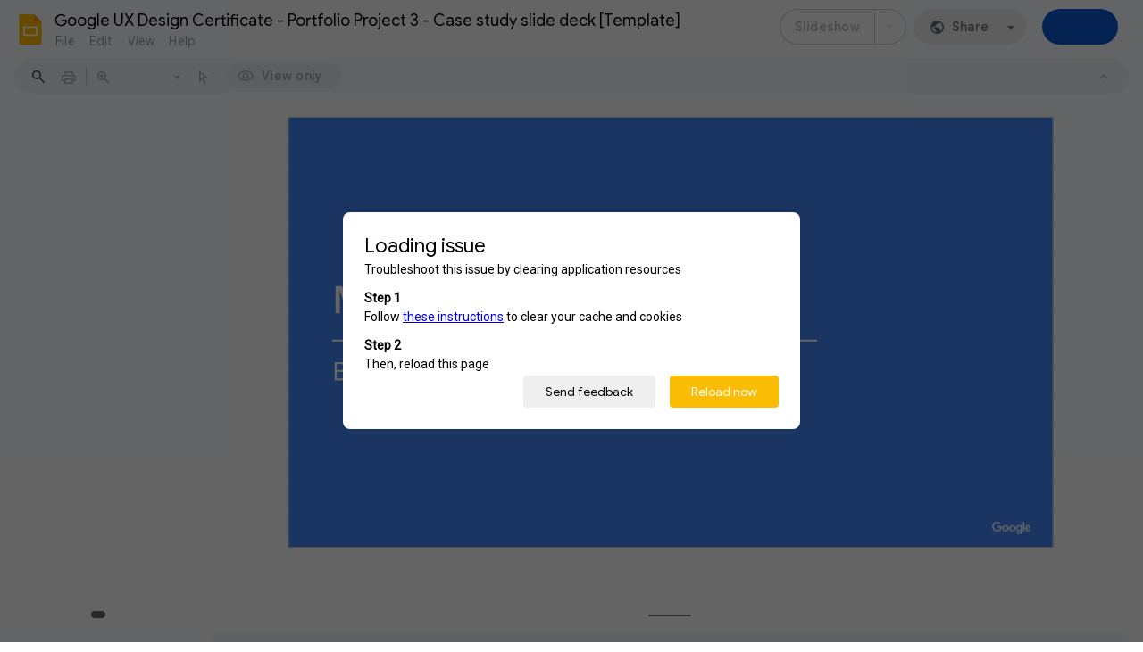

--- FILE ---
content_type: text/html; charset=utf-8
request_url: https://docs.google.com/presentation/d/1XfmOVhuK9kmEiLuohq3i3-mqA7hgoUKOK5dT_nCdQDM/edit?usp=sharing
body_size: 94665
content:
<!DOCTYPE html><html data-cast-api-enabled="true" lang="en"><head><script nonce="3Tlz-VX6eGni3DY3oGpovQ">window['ppConfig'] = {productName: '26981ed0d57bbad37e728ff58134270c', deleteIsEnforced:  false , sealIsEnforced:  false , heartbeatRate:  0.5 , periodicReportingRateMillis:  60000.0 , disableAllReporting:  false };(function(){'use strict';function k(a){var b=0;return function(){return b<a.length?{done:!1,value:a[b++]}:{done:!0}}}function l(a){var b=typeof Symbol!="undefined"&&Symbol.iterator&&a[Symbol.iterator];if(b)return b.call(a);if(typeof a.length=="number")return{next:k(a)};throw Error(String(a)+" is not an iterable or ArrayLike");}var m=typeof Object.defineProperties=="function"?Object.defineProperty:function(a,b,c){if(a==Array.prototype||a==Object.prototype)return a;a[b]=c.value;return a};
function n(a){a=["object"==typeof globalThis&&globalThis,a,"object"==typeof window&&window,"object"==typeof self&&self,"object"==typeof global&&global];for(var b=0;b<a.length;++b){var c=a[b];if(c&&c.Math==Math)return c}throw Error("Cannot find global object");}var p=n(this);function q(a,b){if(b)a:{var c=p;a=a.split(".");for(var d=0;d<a.length-1;d++){var e=a[d];if(!(e in c))break a;c=c[e]}a=a[a.length-1];d=c[a];b=b(d);b!=d&&b!=null&&m(c,a,{configurable:!0,writable:!0,value:b})}}
q("Object.is",function(a){return a?a:function(b,c){return b===c?b!==0||1/b===1/c:b!==b&&c!==c}});q("Array.prototype.includes",function(a){return a?a:function(b,c){var d=this;d instanceof String&&(d=String(d));var e=d.length;c=c||0;for(c<0&&(c=Math.max(c+e,0));c<e;c++){var f=d[c];if(f===b||Object.is(f,b))return!0}return!1}});
q("String.prototype.includes",function(a){return a?a:function(b,c){if(this==null)throw new TypeError("The 'this' value for String.prototype.includes must not be null or undefined");if(b instanceof RegExp)throw new TypeError("First argument to String.prototype.includes must not be a regular expression");return this.indexOf(b,c||0)!==-1}});function r(a,b,c){a("https://csp.withgoogle.com/csp/proto/"+encodeURIComponent(b),JSON.stringify(c))}function t(){var a;if((a=window.ppConfig)==null?0:a.disableAllReporting)return function(){};var b,c,d,e;return(e=(b=window)==null?void 0:(c=b.navigator)==null?void 0:(d=c.sendBeacon)==null?void 0:d.bind(navigator))!=null?e:u}function u(a,b){var c=new XMLHttpRequest;c.open("POST",a);c.send(b)}
function v(){var a=(w=Object.prototype)==null?void 0:w.__lookupGetter__("__proto__"),b=x,c=y;return function(){var d=a.call(this),e,f,g,h;r(c,b,{type:"ACCESS_GET",origin:(f=window.location.origin)!=null?f:"unknown",report:{className:(g=d==null?void 0:(e=d.constructor)==null?void 0:e.name)!=null?g:"unknown",stackTrace:(h=Error().stack)!=null?h:"unknown"}});return d}}
function z(){var a=(A=Object.prototype)==null?void 0:A.__lookupSetter__("__proto__"),b=x,c=y;return function(d){d=a.call(this,d);var e,f,g,h;r(c,b,{type:"ACCESS_SET",origin:(f=window.location.origin)!=null?f:"unknown",report:{className:(g=d==null?void 0:(e=d.constructor)==null?void 0:e.name)!=null?g:"unknown",stackTrace:(h=Error().stack)!=null?h:"unknown"}});return d}}function B(a,b){C(a.productName,b);setInterval(function(){C(a.productName,b)},a.periodicReportingRateMillis)}
var D="constructor __defineGetter__ __defineSetter__ hasOwnProperty __lookupGetter__ __lookupSetter__ isPrototypeOf propertyIsEnumerable toString valueOf __proto__ toLocaleString x_ngfn_x".split(" "),E=D.concat,F=navigator.userAgent.match(/Firefox\/([0-9]+)\./),G=(!F||F.length<2?0:Number(F[1])<75)?["toSource"]:[],H;if(G instanceof Array)H=G;else{for(var I=l(G),J,K=[];!(J=I.next()).done;)K.push(J.value);H=K}var L=E.call(D,H),M=[];
function C(a,b){for(var c=[],d=l(Object.getOwnPropertyNames(Object.prototype)),e=d.next();!e.done;e=d.next())e=e.value,L.includes(e)||M.includes(e)||c.push(e);e=Object.prototype;d=[];for(var f=0;f<c.length;f++){var g=c[f];d[f]={name:g,descriptor:Object.getOwnPropertyDescriptor(Object.prototype,g),type:typeof e[g]}}if(d.length!==0){c=l(d);for(e=c.next();!e.done;e=c.next())M.push(e.value.name);var h;r(b,a,{type:"SEAL",origin:(h=window.location.origin)!=null?h:"unknown",report:{blockers:d}})}};var N=Math.random(),O=t(),P=window.ppConfig;P&&(P.disableAllReporting||P.deleteIsEnforced&&P.sealIsEnforced||N<P.heartbeatRate&&r(O,P.productName,{origin:window.location.origin,type:"HEARTBEAT"}));var y=t(),Q=window.ppConfig;if(Q)if(Q.deleteIsEnforced)delete Object.prototype.__proto__;else if(!Q.disableAllReporting){var x=Q.productName;try{var w,A;Object.defineProperty(Object.prototype,"__proto__",{enumerable:!1,get:v(),set:z()})}catch(a){}}
(function(){var a=t(),b=window.ppConfig;b&&(b.sealIsEnforced?Object.seal(Object.prototype):b.disableAllReporting||(document.readyState!=="loading"?B(b,a):document.addEventListener("DOMContentLoaded",function(){B(b,a)})))})();}).call(this);
</script><script nonce="3Tlz-VX6eGni3DY3oGpovQ">var DOCS_timing={}; DOCS_timing['pls']=new Date().getTime();</script><meta property="og:title" content="Google UX Design Certificate - Portfolio Project 3 - Case study slide deck [Template]"><meta property="og:type" content="article"><meta property="og:site_name" content="Google Docs"><meta property="og:url" content="https://docs.google.com/presentation/d/1XfmOVhuK9kmEiLuohq3i3-mqA7hgoUKOK5dT_nCdQDM/edit?usp=sharing&amp;usp=embed_facebook"><meta property="og:image" content="https://lh7-us.googleusercontent.com/docs/AHkbwyKeoSwt_aGlbTQG1lmg49zmqTmuV9FX2L5LUFRos3nOQ0qk2FBrZdJZcECiZNStZNJs61X7eG9GybVw_Bpu5HEIrQekf1CvhBcKBLXLLoEQMxG3wMA=w1200-h630-p"><meta property="og:image:width" content="1200"><meta property="og:image:height" content="630"><meta property="og:description" content="MEDIHÖM By Angelica Wilson"><meta name="google" content="notranslate"><meta http-equiv="X-UA-Compatible" content="IE=edge;"><meta name="fragment" content="!"><meta name="referrer" content="strict-origin-when-cross-origin"><title>Google UX Design Certificate - Portfolio Project 3 - Case study slide deck [Template] - Google Slides</title><link rel="shortcut icon" href="https://ssl.gstatic.com/docs/presentations/images/favicon-2023q4.ico"><link rel="chrome-webstore-item" href="https://chrome.google.com/webstore/detail/ghbmnnjooekpmoecnnnilnnbdlolhkhi"><link rel="chrome-webstore-item" href="https://chrome.google.com/webstore/detail/apdfllckaahabafndbhieahigkjlhalf"><link rel="manifest" href="/presentation/manifest.json" crossorigin="use-credentials"/><script nonce="3Tlz-VX6eGni3DY3oGpovQ">_docs_webfonts_fontFaces = null; _docs_webfonts_iframe_fontFaces = null;(function() {_docs_webfonts_createFontFaces = function(doc) {if (doc && doc.fonts) {var win = window; var fontFaceObject = {}; var docs_fontFaces_data = {"Open Sans-400-normal":{"fontFamily":"docs-Open Sans","sourceString":"url(filesystem:https://docs.google.com/persistent/docs/fonts/memSYaGs126MiZpBA-UvWbX2vVnXBbObj2OVZyOOSr4dVJWUgsjZ0C4iY1M2xbkR.woff2), url(//fonts.gstatic.com/s/opensans/v44/memSYaGs126MiZpBA-UvWbX2vVnXBbObj2OVZyOOSr4dVJWUgsjZ0C4iY1M2xbkR.woff2)","weight":"400","style":"normal","subset":"*"},"Open Sans-600-normal":{"fontFamily":"docs-Open Sans","sourceString":"url(filesystem:https://docs.google.com/persistent/docs/fonts/memSYaGs126MiZpBA-UvWbX2vVnXBbObj2OVZyOOSr4dVJWUgsgH1y4iY1M2xbkR.woff2), url(//fonts.gstatic.com/s/opensans/v44/memSYaGs126MiZpBA-UvWbX2vVnXBbObj2OVZyOOSr4dVJWUgsgH1y4iY1M2xbkR.woff2)","weight":"600","style":"normal","subset":"*"},"Open Sans-700-normal":{"fontFamily":"docs-Open Sans","sourceString":"url(filesystem:https://docs.google.com/persistent/docs/fonts/memSYaGs126MiZpBA-UvWbX2vVnXBbObj2OVZyOOSr4dVJWUgsg-1y4iY1M2xbkR.woff2), url(//fonts.gstatic.com/s/opensans/v44/memSYaGs126MiZpBA-UvWbX2vVnXBbObj2OVZyOOSr4dVJWUgsg-1y4iY1M2xbkR.woff2)","weight":"700","style":"normal","subset":"*"},"Open Sans-400-italic":{"fontFamily":"docs-Open Sans","sourceString":"url(filesystem:https://docs.google.com/persistent/docs/fonts/memQYaGs126MiZpBA-UFUIcVXSCEkx2cmqvXlWq8tWZ0Pw86hd0Rk8ZkaVIUwaEQbjA.woff2), url(//fonts.gstatic.com/s/opensans/v44/memQYaGs126MiZpBA-UFUIcVXSCEkx2cmqvXlWq8tWZ0Pw86hd0Rk8ZkaVIUwaEQbjA.woff2)","weight":"400","style":"italic","subset":"*"},"Open Sans-600-italic":{"fontFamily":"docs-Open Sans","sourceString":"url(filesystem:https://docs.google.com/persistent/docs/fonts/memQYaGs126MiZpBA-UFUIcVXSCEkx2cmqvXlWq8tWZ0Pw86hd0RkxhjaVIUwaEQbjA.woff2), url(//fonts.gstatic.com/s/opensans/v44/memQYaGs126MiZpBA-UFUIcVXSCEkx2cmqvXlWq8tWZ0Pw86hd0RkxhjaVIUwaEQbjA.woff2)","weight":"600","style":"italic","subset":"*"},"Open Sans-700-italic":{"fontFamily":"docs-Open Sans","sourceString":"url(filesystem:https://docs.google.com/persistent/docs/fonts/memQYaGs126MiZpBA-UFUIcVXSCEkx2cmqvXlWq8tWZ0Pw86hd0RkyFjaVIUwaEQbjA.woff2), url(//fonts.gstatic.com/s/opensans/v44/memQYaGs126MiZpBA-UFUIcVXSCEkx2cmqvXlWq8tWZ0Pw86hd0RkyFjaVIUwaEQbjA.woff2)","weight":"700","style":"italic","subset":"*"},"Google Sans-400-normal":{"fontFamily":"docs-Google Sans","sourceString":"url(filesystem:https://docs.google.com/persistent/docs/fonts/4Ua_rENHsxJlGDuGo1OIlJfC6l_24rlCK1Yo_Iqcsih3SAyH6cAwhX9RFD48TE63OOYKtrwEIKlnrSjiEzI5.woff2), url(//fonts.gstatic.com/s/googlesans/v67/4Ua_rENHsxJlGDuGo1OIlJfC6l_24rlCK1Yo_Iqcsih3SAyH6cAwhX9RFD48TE63OOYKtrwEIKlnrSjiEzI5.woff2)","weight":"400","style":"normal","subset":"*"},"Google Sans-500-normal":{"fontFamily":"docs-Google Sans","sourceString":"url(filesystem:https://docs.google.com/persistent/docs/fonts/4Ua_rENHsxJlGDuGo1OIlJfC6l_24rlCK1Yo_Iqcsih3SAyH6cAwhX9RFD48TE63OOYKtrw2IKlnrSjiEzI5.woff2), url(//fonts.gstatic.com/s/googlesans/v67/4Ua_rENHsxJlGDuGo1OIlJfC6l_24rlCK1Yo_Iqcsih3SAyH6cAwhX9RFD48TE63OOYKtrw2IKlnrSjiEzI5.woff2)","weight":"500","style":"normal","subset":"*"},"Google Sans-700-normal":{"fontFamily":"docs-Google Sans","sourceString":"url(filesystem:https://docs.google.com/persistent/docs/fonts/4Ua_rENHsxJlGDuGo1OIlJfC6l_24rlCK1Yo_Iqcsih3SAyH6cAwhX9RFD48TE63OOYKtrzjJ6lnrSjiEzI5.woff2), url(//fonts.gstatic.com/s/googlesans/v67/4Ua_rENHsxJlGDuGo1OIlJfC6l_24rlCK1Yo_Iqcsih3SAyH6cAwhX9RFD48TE63OOYKtrzjJ6lnrSjiEzI5.woff2)","weight":"700","style":"normal","subset":"*"},"Google Sans-400-italic":{"fontFamily":"docs-Google Sans","sourceString":"url(filesystem:https://docs.google.com/persistent/docs/fonts/4Ua9rENHsxJlGDuGo1OIlL3L2JB874GPhFI9_IqmuRqGpjeaLi42kO8QvnQOs5beU3yksanMY0EhpynAFyo4R4o.woff2), url(//fonts.gstatic.com/s/googlesans/v67/4Ua9rENHsxJlGDuGo1OIlL3L2JB874GPhFI9_IqmuRqGpjeaLi42kO8QvnQOs5beU3yksanMY0EhpynAFyo4R4o.woff2)","weight":"400","style":"italic","subset":"*"},"Google Sans-500-italic":{"fontFamily":"docs-Google Sans","sourceString":"url(filesystem:https://docs.google.com/persistent/docs/fonts/4Ua9rENHsxJlGDuGo1OIlL3L2JB874GPhFI9_IqmuRqGpjeaLi42kO8QvnQOs5beU3yksanMY3MhpynAFyo4R4o.woff2), url(//fonts.gstatic.com/s/googlesans/v67/4Ua9rENHsxJlGDuGo1OIlL3L2JB874GPhFI9_IqmuRqGpjeaLi42kO8QvnQOs5beU3yksanMY3MhpynAFyo4R4o.woff2)","weight":"500","style":"italic","subset":"*"},"Google Sans-700-italic":{"fontFamily":"docs-Google Sans","sourceString":"url(filesystem:https://docs.google.com/persistent/docs/fonts/4Ua9rENHsxJlGDuGo1OIlL3L2JB874GPhFI9_IqmuRqGpjeaLi42kO8QvnQOs5beU3yksanMY6YmpynAFyo4R4o.woff2), url(//fonts.gstatic.com/s/googlesans/v67/4Ua9rENHsxJlGDuGo1OIlL3L2JB874GPhFI9_IqmuRqGpjeaLi42kO8QvnQOs5beU3yksanMY6YmpynAFyo4R4o.woff2)","weight":"700","style":"italic","subset":"*"},"Calibri-400-normal":{"fontFamily":"docs-Calibri","sourceString":"local(\u0027Calibri\u0027), url(filesystem:https://docs.google.com/persistent/docs/fonts/J7afnpV-BGlaFfdAtLMS7JNK.woff2), url(//fonts.gstatic.com/l/font?kit\u003dJ7afnpV-BGlaFfdAtLMS7JNK\u0026skey\u003da1029226f80653a8\u0026v\u003dv15)","weight":"400","style":"normal","subset":"*"},"Calibri-400-italic":{"fontFamily":"docs-Calibri","sourceString":"local(\u0027Calibri Italic\u0027), local(\u0027Calibri-Italic\u0027), url(filesystem:https://docs.google.com/persistent/docs/fonts/J7adnpV-BGlaFfdAhLQY67FIEjg.woff2), url(//fonts.gstatic.com/l/font?kit\u003dJ7adnpV-BGlaFfdAhLQY67FIEjg\u0026skey\u003d36a3d5758e0e2f58\u0026v\u003dv15)","weight":"400","style":"italic","subset":"*"},"Calibri-700-normal":{"fontFamily":"docs-Calibri","sourceString":"local(\u0027Calibri Bold\u0027), local(\u0027Calibri-Bold\u0027), url(filesystem:https://docs.google.com/persistent/docs/fonts/J7aanpV-BGlaFfdAjAo9zp5gGDAb.woff2), url(//fonts.gstatic.com/l/font?kit\u003dJ7aanpV-BGlaFfdAjAo9zp5gGDAb\u0026skey\u003dcd2dd6afe6bf0eb2\u0026v\u003dv15)","weight":"700","style":"normal","subset":"*"},"Calibri-700-italic":{"fontFamily":"docs-Calibri","sourceString":"local(\u0027Calibri Bold Italic\u0027), local(\u0027Calibri-BoldItalic\u0027), url(filesystem:https://docs.google.com/persistent/docs/fonts/J7aYnpV-BGlaFfdAhLQgUp5qHxIZrCE.woff2), url(//fonts.gstatic.com/l/font?kit\u003dJ7aYnpV-BGlaFfdAhLQgUp5qHxIZrCE\u0026skey\u003d8b00183e5f6700b6\u0026v\u003dv15)","weight":"700","style":"italic","subset":"*"}}; for (var identifierString in docs_fontFaces_data) {var fontFace = new win.FontFace( docs_fontFaces_data[identifierString]['fontFamily'], docs_fontFaces_data[identifierString]['sourceString'],{'style': docs_fontFaces_data[identifierString]['style'], 'weight': docs_fontFaces_data[identifierString]['weight']}); fontFace.load().then(function(loadedFontFace) {doc.fonts.add(loadedFontFace);}); fontFaceObject[identifierString] = fontFace;}return fontFaceObject;}return null;}; _docs_webfonts_fontFaces = _docs_webfonts_createFontFaces(document);})();DOCS_timing['wpid']=new Date().getTime();</script><style nonce="5kWciYlMaqDuVL9K_D5BtA">.gb_yb{font:13px/27px Roboto,Arial,sans-serif;z-index:986}.gb_R{display:none}.gb_Q{background-size:32px 32px;border:0;border-radius:50%;display:block;margin:0px;position:relative;height:32px;width:32px;z-index:0}.gb_kb{background-color:#e8f0fe;border:1px solid rgba(32,33,36,.08);position:relative}.gb_kb.gb_Q{height:30px;width:30px}.gb_kb.gb_Q:hover,.gb_kb.gb_Q:active{box-shadow:none}.gb_lb{background:#fff;border:none;border-radius:50%;bottom:2px;box-shadow:0px 1px 2px 0px rgba(60,64,67,0.3),0px 1px 3px 1px rgba(60,64,67,0.15);height:14px;margin:2px;position:absolute;right:0;width:14px;line-height:normal;z-index:1}.gb_mb{color:#1f71e7;font:400 22px/32px Google Sans,Roboto,Helvetica,Arial,sans-serif;text-align:center;text-transform:uppercase}@media (-webkit-min-device-pixel-ratio:1.25),(min-device-pixel-ratio:1.25),(min-resolution:1.25dppx){.gb_Q::before,.gb_nb::before{display:inline-block;-webkit-transform:scale(.5);transform:scale(.5);-webkit-transform-origin:left 0;transform-origin:left 0}.gb_4 .gb_nb::before{-webkit-transform:scale(scale(.416666667));transform:scale(scale(.416666667))}}.gb_Q:hover,.gb_Q:focus{box-shadow:0 1px 0 rgba(0,0,0,.15)}.gb_Q:active{box-shadow:inset 0 2px 0 rgba(0,0,0,.15)}.gb_Q:active::after{background:rgba(0,0,0,.1);border-radius:50%;content:"";display:block;height:100%}.gb_ob{cursor:pointer;line-height:40px;min-width:30px;opacity:.75;overflow:hidden;vertical-align:middle;text-overflow:ellipsis}.gb_B.gb_ob{width:auto}.gb_ob:hover,.gb_ob:focus{opacity:.85}.gb_pb .gb_ob,.gb_pb .gb_qb{line-height:26px}#gb#gb.gb_pb a.gb_ob,.gb_pb .gb_qb{font-size:11px;height:auto}.gb_rb{border-top:4px solid #000;border-left:4px dashed transparent;border-right:4px dashed transparent;display:inline-block;margin-left:6px;opacity:.75;vertical-align:middle}.gb_0a:hover .gb_rb{opacity:.85}.gb_Xa>.gb_z{padding:3px 3px 3px 4px}.gb_sb.gb_jb{color:#fff}.gb_2 .gb_ob,.gb_2 .gb_rb{opacity:1}#gb#gb.gb_2.gb_2 a.gb_ob,#gb#gb .gb_2.gb_2 a.gb_ob{color:#fff}.gb_2.gb_2 .gb_rb{border-top-color:#fff;opacity:1}.gb_la .gb_Q:hover,.gb_2 .gb_Q:hover,.gb_la .gb_Q:focus,.gb_2 .gb_Q:focus{box-shadow:0 1px 0 rgba(0,0,0,0.15),0 1px 2px rgba(0,0,0,0.2)}.gb_tb .gb_z,.gb_ub .gb_z{position:absolute;right:1px}.gb_z.gb_1,.gb_vb.gb_1,.gb_0a.gb_1{-webkit-box-flex:0;-webkit-flex:0 1 auto;flex:0 1 auto}.gb_wb.gb_xb .gb_ob{width:30px!important}.gb_P{height:40px;position:absolute;right:-5px;top:-5px;width:40px}.gb_yb .gb_P,.gb_zb .gb_P{right:0;top:0}a.gb_Va{border-radius:100px;background:#0b57d0;background:var(--gm3-sys-color-primary,#0b57d0);box-sizing:border-box;color:#fff;color:var(--gm3-sys-color-on-primary,#fff);display:inline-block;font-size:14px;font-weight:500;min-height:40px;outline:none;padding:10px 24px;text-align:center;text-decoration:none;white-space:normal;line-height:18px;position:relative}a.gb_Wa{border-radius:100px;border:1px solid;border-color:#747775;border-color:var(--gm3-sys-color-outline,#747775);background:none;box-sizing:border-box;color:#0b57d0;color:var(--gm3-sys-color-primary,#0b57d0);display:inline-block;font-size:14px;font-weight:500;min-height:40px;outline:none;padding:10px 24px;text-align:center;text-decoration:none;white-space:normal;line-height:18px;position:relative}.gb_1a.gb_H a.gb_Va,.gb_2a.gb_H a.gb_Va,.gb_3a.gb_H a.gb_Va{background:#c2e7ff;background:var(--gm3-sys-color-secondary-fixed,#c2e7ff);color:#001d35;color:var(--gm3-sys-color-on-secondary-fixed,#001d35)}.gb_Ha.gb_H a.gb_Wa{color:#a8c7fa;color:var(--gm3-sys-color-primary,#a8c7fa)}a.gb_Od{padding:10px 12px;margin:12px 16px 12px 10px;min-width:85px}@media (max-width:640px){a.gb_Od{min-width:75px}}.gb_Ha,.gb_Dd{font-family:"Google Sans Text",Roboto,Helvetica,Arial,sans-serif;font-style:normal}.gb_Ha.gb_1a{color:#1f1f1f;color:var(--og-bar-color,var(--gm3-sys-color-on-surface,#1f1f1f))}.gb_Ha.gb_1a.gb_Pd{background:#fff;background:var(--og-bar-background,var(--gm3-sys-color-background,#fff))}.gb_Ha.gb_1a .gb_pd.gb_qd,.gb_Ha.gb_1a a.gb_Z,.gb_Ha.gb_1a span.gb_Z{color:#1f1f1f;color:var(--og-link-color,var(--gm3-sys-color-on-surface,#1f1f1f))}.gb_Ha.gb_1a .gb_rd .gb_Qd,.gb_Ha.gb_1a .gb_id .gb_Qd{color:#1f1f1f;color:var(--og-logo-color,var(--gm3-sys-color-on-surface,#1f1f1f))}.gb_Ha.gb_1a svg{color:#444746;color:var(--og-svg-color,var(--gm3-sys-color-on-surface-variant,#444746))}@media (forced-colors:active) and (prefers-color-scheme:dark){.gb_Ha svg,.gb_Ha.gb_1a svg,.gb_Ha.gb_H svg{color:white}}.gb_Ha.gb_H.gb_1a{color:#e3e3e3;color:var(--og-bar-color,var(--gm3-sys-color-on-surface,#e3e3e3))}.gb_Ha.gb_H.gb_1a.gb_Pd{background:transparent}.gb_Ha.gb_H.gb_1a .gb_pd.gb_qd,.gb_Ha.gb_H.gb_1a a.gb_Z,.gb_Ha.gb_H.gb_1a span.gb_Z{color:#e3e3e3;color:var(--og-link-color,var(--gm3-sys-color-on-surface,#e3e3e3))}.gb_Ha.gb_H.gb_1a .gb_rd .gb_Qd,.gb_Ha.gb_H.gb_1a .gb_id .gb_Qd{color:#e3e3e3;color:var(--og-logo-color,var(--gm3-sys-color-on-surface,#e3e3e3))}.gb_Ha.gb_H.gb_1a svg{color:#c4c7c5;color:var(--og-svg-color,var(--gm3-sys-color-on-surface-variant,#c4c7c5))}.gb_Ha.gb_H.gb_1a.gb_Pd{background:#1f1f1f;background:var(--og-bar-background,var(--gm3-sys-color-background,#131314))}.gb_Ha.gb_2a{color:#1f1f1f;color:var(--og-bar-color,var(--gm3-sys-color-on-surface,#1f1f1f))}.gb_Ha.gb_2a.gb_Pd{background:#e9eef6;background:var(--og-bar-background,var(--gm3-sys-color-surface-container-high,#e9eef6))}.gb_Ha.gb_2a .gb_pd.gb_qd,.gb_Ha.gb_2a a.gb_Z,.gb_Ha.gb_2a span.gb_Z{color:#1f1f1f;color:var(--og-link-color,var(--gm3-sys-color-on-surface,#1f1f1f))}.gb_Ha.gb_2a .gb_rd .gb_Qd,.gb_Ha.gb_2a .gb_id .gb_Qd{color:#1f1f1f;color:var(--og-logo-color,var(--gm3-sys-color-on-surface,#1f1f1f))}.gb_Ha.gb_2a svg{color:#444746;color:var(--og-svg-color,var(--gm3-sys-color-on-surface-variant,#444746))}.gb_Ha.gb_H.gb_2a{color:#e3e3e3;color:var(--og-bar-color,var(--gm3-sys-color-on-surface,#e3e3e3))}.gb_Ha.gb_H.gb_2a.gb_Pd{background:#282a2c;background:var(--og-bar-background,var(--gm3-sys-color-surface-container-high,#282a2c))}.gb_Ha.gb_H.gb_2a .gb_pd.gb_qd,.gb_Ha.gb_H.gb_2a a.gb_Z,.gb_Ha.gb_H.gb_2a span.gb_Z{color:#e3e3e3;color:var(--og-link-color,var(--gm3-sys-color-on-surface,#e3e3e3))}.gb_Ha.gb_H.gb_2a .gb_rd .gb_Qd,.gb_Ha.gb_H.gb_2a .gb_id .gb_Qd{color:#e3e3e3;color:var(--og-logo-color,var(--gm3-sys-color-on-surface,#e3e3e3))}.gb_Ha.gb_H.gb_2a svg{color:#c4c7c5;color:var(--og-svg-color,var(--gm3-sys-color-on-surface-variant,#c4c7c5))}.gb_Ha.gb_3a{color:#1f1f1f;color:var(--og-bar-color,var(--gm3-sys-color-on-surface,#1f1f1f))}.gb_Ha.gb_3a.gb_Pd{background:transparent}.gb_Ha.gb_3a .gb_pd.gb_qd,.gb_Ha.gb_3a a.gb_Z,.gb_Ha.gb_3a span.gb_Z{color:#1f1f1f;color:var(--og-link-color,var(--gm3-sys-color-on-surface,#1f1f1f))}.gb_Ha.gb_3a .gb_rd .gb_Qd,.gb_Ha.gb_3a .gb_id .gb_Qd{color:#1f1f1f;color:var(--og-logo-color,var(--gm3-sys-color-on-surface,#1f1f1f))}.gb_Ha.gb_3a svg{color:#444746;color:var(--og-svg-color,var(--gm3-sys-color-on-surface-variant,#444746))}.gb_Ha.gb_3a.gb_H.gb_Pd{background:transparent}.gb_Ha.gb_3a.gb_H .gb_pd.gb_qd,.gb_Ha.gb_3a.gb_H a.gb_Z,.gb_Ha.gb_3a.gb_H span.gb_Z{color:white;color:var(--og-theme-color,white)}.gb_Ha.gb_3a.gb_H .gb_rd .gb_Qd,.gb_Ha.gb_3a.gb_H .gb_id .gb_Qd{color:white;color:var(--og-theme-color,white)}.gb_Ha.gb_3a.gb_H svg{color:white;color:var(--og-theme-color,white)}.gb_Ha a.gb_Z,.gb_Ha span.gb_Z{text-decoration:none}.gb_pd{font-family:Google Sans,Roboto,Helvetica,Arial,sans-serif;font-size:20px;font-weight:400;letter-spacing:.25px;line-height:48px;margin-bottom:2px;opacity:1;overflow:hidden;padding-left:16px;position:relative;text-overflow:ellipsis;vertical-align:middle;top:2px;white-space:nowrap;-webkit-box-flex:1;-webkit-flex:1 1 auto;flex:1 1 auto}.gb_ud{display:none}.gb_Ha.gb_9a .gb_pd{margin-bottom:0}.gb_rd.gb_sd .gb_pd{padding-left:4px}.gb_Ha.gb_9a .gb_td{position:relative;top:-2px}.gb_Ha{min-width:160px;position:relative}.gb_Ha.gb_ad{min-width:120px}.gb_Ha.gb_Rd .gb_Sd{display:none}.gb_Ha.gb_Rd .gb_Kd{height:56px}header.gb_Ha{display:block}.gb_Ha svg{fill:currentColor}.gb_Td{position:fixed;top:0;width:100%}.gb_Ud{box-shadow:0 4px 5px 0 rgba(0,0,0,.14),0 1px 10px 0 rgba(0,0,0,.12),0 2px 4px -1px rgba(0,0,0,.2)}.gb_Vd{height:64px}.gb_Kd{box-sizing:border-box;position:relative;width:100%;display:-webkit-box;display:-webkit-flex;display:flex;-webkit-box-pack:justify;-webkit-justify-content:space-between;justify-content:space-between;min-width:-webkit-min-content;min-width:min-content}.gb_Ha:not(.gb_9a) .gb_Kd{padding:8px}.gb_Ha:not(.gb_9a) .gb_Kd a.gb_Wd{margin:12px 8px 12px 10px}.gb_Ha.gb_Xd .gb_Kd{-webkit-box-flex:1;-webkit-flex:1 0 auto;flex:1 0 auto}.gb_Ha .gb_Kd.gb_Ld.gb_Zd{min-width:0}.gb_Ha.gb_9a .gb_Kd{padding:4px;padding-left:8px;min-width:0}.gb_Ha.gb_9a .gb_Kd a.gb_Wd{margin:12px 8px 12px 10px}.gb_Sd{height:48px;vertical-align:middle;white-space:nowrap;-webkit-box-align:center;-webkit-align-items:center;align-items:center;display:-webkit-box;display:-webkit-flex;display:flex;-webkit-user-select:none;user-select:none}.gb_0d>.gb_Sd{display:table-cell;width:100%}.gb_rd{padding-right:25px;box-sizing:border-box;-webkit-box-flex:1;-webkit-flex:1 0 auto;flex:1 0 auto}.gb_Ha.gb_9a .gb_rd{padding-right:14px}.gb_1d{-webkit-box-flex:1;-webkit-flex:1 1 100%;flex:1 1 100%}.gb_1d>:only-child{display:inline-block}.gb_2d.gb_jd{padding-left:4px}.gb_2d.gb_3d,.gb_Ha.gb_Xd .gb_2d,.gb_Ha.gb_9a:not(.gb_Dd) .gb_2d{padding-left:0}.gb_Ha.gb_9a .gb_2d.gb_3d{padding-right:0}.gb_Ha.gb_9a .gb_2d.gb_3d .gb_Xa{margin-left:10px}.gb_jd{display:inline}.gb_Ha.gb_dd .gb_2d.gb_4d,.gb_Ha.gb_Dd .gb_2d.gb_4d{padding-left:2px}.gb_pd{display:inline-block}.gb_2d{box-sizing:border-box;height:48px;padding:0 4px;padding-left:5px;-webkit-box-flex:0;-webkit-flex:0 0 auto;flex:0 0 auto;-webkit-box-pack:end;-webkit-justify-content:flex-end;justify-content:flex-end}.gb_Dd{height:48px}.gb_Ha.gb_Dd{min-width:auto}.gb_Dd .gb_2d{float:right;padding-left:32px;padding-left:var(--og-bar-parts-side-padding,32px)}.gb_Dd .gb_2d.gb_5d{padding-left:0}.gb_6d{font-size:14px;max-width:200px;overflow:hidden;padding:0 12px;text-overflow:ellipsis;white-space:nowrap;-webkit-user-select:text;user-select:text}.gb_a a,.gb_6c a{color:inherit}.gb_qd{text-rendering:optimizeLegibility;-webkit-font-smoothing:antialiased;-moz-osx-font-smoothing:grayscale}.gb_qd{opacity:1}.gb_7d{position:relative}.gb_M{font-family:arial,sans-serif;line-height:normal;padding-right:15px}.gb_0{display:inline-block;padding-left:15px}.gb_0 .gb_Z{display:inline-block;line-height:24px;vertical-align:middle}.gb_8d{text-align:left}.gb_K{display:none}@media screen and (max-width:319px){.gb_Kd .gb_J{display:none;visibility:hidden}}.gb_J .gb_B,.gb_J .gb_B:hover,.gb_J .gb_B:focus{opacity:1}.gb_L{display:none}.gb_S{display:none!important}.gb_jb{visibility:hidden}@media screen and (max-width:319px){.gb_Kd:not(.gb_Ld) .gb_J{display:none;visibility:hidden}}.gb_vd{display:inline-block;vertical-align:middle}.gb_wd .gb_R{bottom:-3px;right:-5px}@if (RTL_LANG){.gb_wd .gb_R{left:-5px}}.gb_vd:first-child{padding-left:0}.gb_D{position:relative}.gb_B{display:inline-block;outline:none;vertical-align:middle;border-radius:50%;box-sizing:border-box;height:40px;width:40px}.gb_B,#gb#gb a.gb_B{cursor:pointer;text-decoration:none}.gb_B,a.gb_B{color:#000}x:-o-prefocus{border-bottom-color:#ccc}.gb_ma{background:#fff;border:1px solid #ccc;border-color:rgba(0,0,0,.2);color:#000;box-shadow:0 2px 10px rgba(0,0,0,.2);display:none;outline:none;overflow:hidden;position:absolute;right:0;top:54px;-webkit-animation:gb__a .2s;animation:gb__a .2s;border-radius:2px;-webkit-user-select:text;user-select:text}.gb_vd.gb_5a .gb_ma,.gb_5a.gb_ma{display:block}.gb_Ad{position:absolute;right:0;top:54px;z-index:-1}.gb_pb .gb_ma{margin-top:-10px}.gb_vd:first-child{padding-left:4px}.gb_Ha.gb_Bd .gb_vd:first-child{padding-left:0}.gb_Cd{position:relative}.gb_id .gb_Cd,.gb_Dd .gb_Cd{float:right}.gb_B{padding:8px;cursor:pointer}.gb_Fd button svg,.gb_B{border-radius:50%}.gb_vd{padding:4px}.gb_Ha.gb_Bd .gb_vd{padding:4px 2px}.gb_Ha.gb_Bd .gb_z.gb_vd{padding-left:6px}.gb_ma{z-index:991;line-height:normal}.gb_ma.gb_Id{left:0;right:auto}@media (max-width:350px){.gb_ma.gb_Id{left:0}}.gb_Jd .gb_ma{top:56px}.gb_z .gb_B{padding:4px}.gb_T{display:none}.gb_0a:not(.gb_Wd){position:relative}.gb_be::after{content:"";border:1px solid #202124;opacity:.13;position:absolute;top:4px;left:4px;border-radius:50%;width:30px;height:30px}.gb_Xa{box-sizing:border-box;cursor:pointer;display:inline-block;height:48px;overflow:hidden;outline:none;padding:7px 0 0 16px;vertical-align:middle;width:142px;border-radius:28px;background-color:transparent;border:1px solid;position:relative}.gb_Xa .gb_0a{width:32px;height:32px;padding:0}.gb_Xa .gb_R{bottom:-2px;right:-4px}.gb_1a .gb_Xa,.gb_2a .gb_Xa{border-color:#747775;border-color:var(--og-dasher-chip-outline,var(--gm3-sys-color-outline,#747775))}.gb_1a.gb_H .gb_Xa,.gb_2a.gb_H .gb_Xa{border-color:#8e918f;border-color:var(--og-dasher-chip-outline,var(--gm3-sys-color-outline,#8e918f))}.gb_3a .gb_Xa{border-color:#747775;border-color:var(--og-dasher-chip-outline,var(--gm3-sys-color-outline,#747775))}.gb_3a.gb_H .gb_Xa{border-color:#e3e3e3;border-color:var(--og-dasher-chip-outline,var(--gm3-sys-color-on-surface,#e3e3e3))}.gb_4a{display:inherit}.gb_Xa .gb_4a{background:#fff;border-radius:6px;display:inline-block;left:15px;position:static;padding:2px;top:-1px;height:32px;box-sizing:border-box;width:78px}.gb_6a{text-align:center}.gb_6a.gb_7a{background-color:#f1f3f4}.gb_6a .gb_8a{vertical-align:middle;max-height:28px;max-width:74px}.gb_Ha .gb_Xa .gb_z.gb_vd{padding:0;margin-right:9px;float:right}.gb_Ha:not(.gb_9a) .gb_Xa{margin-left:10px;margin-right:4px}.gb_Xa .gb_be::after{left:0;top:0}@media screen and (max-width:480px){.gb_Xa .gb_4a{display:none}.gb_Xa{border:none;border-radius:50%;height:40px;margin:4px;outline:1px solid transparent;padding:0;width:40px}.gb_Ha .gb_Xa .gb_z.gb_vd{padding:4px;margin-right:0}}sentinel{}</style><script nonce="3Tlz-VX6eGni3DY3oGpovQ">DOCS_timing['ojls']=new Date().getTime();</script><script nonce="3Tlz-VX6eGni3DY3oGpovQ">;this.gbar_={CONFIG:[[[0,"www.gstatic.com","og.qtm.en_US.Ih1AtrY7PQI.2019.O","com","en","281",0,[4,2,"","","","857966934","0"],null,"o2RyaZGvK4Krp84Pj_uroQM",null,0,"og.qtm.xaa9DoYHOfE.L.W.O","AA2YrTvSVfhQDtuoxvJGapfm71hG_jFqJg","AA2YrTuU828GVrKPauzuvxVHkdTZvT50Zw","",2,1,200,"USA",null,null,"281","281",1,null,null,72175901,null,0,0],null,[1,0.1000000014901161,2,1],null,[0,0,0,null,"","","","",0,0,null,""],[0,0,"",1,0,0,0,0,0,0,null,0,0,null,0,0,null,null,0,0,0,"","","","","","",null,0,0,0,0,0,null,null,null,"rgba(32,33,36,1)","rgba(255,255,255,1)",0,0,0,null,null,null,0],null,null,["1","gci_91f30755d6a6b787dcc2a4062e6e9824.js","googleapis.client:gapi.iframes","","en"],null,null,null,null,["m;/_/scs/abc-static/_/js/k=gapi.gapi.en.AKdz2vhcyW0.O/d=1/rs=AHpOoo_GPfyZPmTuYcbMXzJr0yr8Akk4Tw/m=__features__","https://apis.google.com","","","","",null,1,"es_plusone_gc_20260107.0_p0","en",null,0],[0.009999999776482582,"com","281",[null,"","0",null,1,5184000,null,null,"",null,null,null,null,null,0,null,0,null,1,0,0,0,null,null,0,0,null,0,0,0,0,0],null,null,null,0],[1,null,null,40400,281,"USA","en","857966934.0",8,null,0,0,null,null,null,null,"3700949,116221149,116221152,116249040,116249043",null,null,null,"o2RyaZGvK4Krp84Pj_uroQM",0,0,0,null,2,5,"nn",68,0,0,null,null,1,72175901,0,0],[[null,null,null,"https://www.gstatic.com/og/_/js/k=og.qtm.en_US.Ih1AtrY7PQI.2019.O/rt=j/m=qabr,q_dnp,qcwid,qapid,qads,q_dg/exm=qaaw,qadd,qaid,qein,qhaw,qhba,qhbr,qhch,qhga,qhid,qhin/d=1/ed=1/rs=AA2YrTvSVfhQDtuoxvJGapfm71hG_jFqJg"],[null,null,null,"https://www.gstatic.com/og/_/ss/k=og.qtm.xaa9DoYHOfE.L.W.O/m=qcwid,d_b_gm3,d_wi_gm3,d_lo_gm3/excm=qaaw,qadd,qaid,qein,qhaw,qhba,qhbr,qhch,qhga,qhid,qhin/d=1/ed=1/ct=zgms/rs=AA2YrTuU828GVrKPauzuvxVHkdTZvT50Zw"]],null,null,null,[[[null,null,[null,null,null,"https://ogs.google.com/widget/callout?dc=1"],null,280,420,47,55,0,null,0,null,null,8000,null,71,4,null,null,null,null,null,null,null,null,76,null,null,null,107,108,109,"",null,null,null,null,null,null,null,null,null,null,null,null,null,null,null,null,null,null,null,null,0]],null,null,"281","281",1,0,null,"en",0,null,0,0,0,[null,"",null,null,null,0,null,0,0,"","","","https://ogads-pa.clients6.google.com",0,0,0,"","",0,0,null,86400,null,0,null,null,0,null,0,0,"8559284470",3,0,0,0],0,null,null,null,0,0,"",0]]],};this.gbar_=this.gbar_||{};(function(_){var window=this;
try{
_._F_toggles_initialize=function(a){(typeof globalThis!=="undefined"?globalThis:typeof self!=="undefined"?self:this)._F_toggles_gbar_=a||[]};(0,_._F_toggles_initialize)([]);
/*

 Copyright The Closure Library Authors.
 SPDX-License-Identifier: Apache-2.0
*/
var ja,pa,qa,ua,wa,xa,Fa,Ga,Za,bb,db,ib,eb,kb,qb,Db,Eb,Fb,Gb;_.aa=function(a,b){if(Error.captureStackTrace)Error.captureStackTrace(this,_.aa);else{const c=Error().stack;c&&(this.stack=c)}a&&(this.message=String(a));b!==void 0&&(this.cause=b)};_.ba=function(a){a.Ck=!0;return a};_.ia=function(a){var b=a;if(da(b)){if(!/^\s*(?:-?[1-9]\d*|0)?\s*$/.test(b))throw Error(String(b));}else if(ea(b)&&!Number.isSafeInteger(b))throw Error(String(b));return fa?BigInt(a):a=ha(a)?a?"1":"0":da(a)?a.trim()||"0":String(a)};
ja=function(a,b){if(a.length>b.length)return!1;if(a.length<b.length||a===b)return!0;for(let c=0;c<a.length;c++){const d=a[c],e=b[c];if(d>e)return!1;if(d<e)return!0}};_.ka=function(a){_.t.setTimeout(()=>{throw a;},0)};_.ma=function(){return _.la().toLowerCase().indexOf("webkit")!=-1};_.la=function(){var a=_.t.navigator;return a&&(a=a.userAgent)?a:""};pa=function(a){if(!na||!oa)return!1;for(let b=0;b<oa.brands.length;b++){const {brand:c}=oa.brands[b];if(c&&c.indexOf(a)!=-1)return!0}return!1};
_.u=function(a){return _.la().indexOf(a)!=-1};qa=function(){return na?!!oa&&oa.brands.length>0:!1};_.ra=function(){return qa()?!1:_.u("Opera")};_.sa=function(){return qa()?!1:_.u("Trident")||_.u("MSIE")};_.ta=function(){return _.u("Firefox")||_.u("FxiOS")};_.va=function(){return _.u("Safari")&&!(ua()||(qa()?0:_.u("Coast"))||_.ra()||(qa()?0:_.u("Edge"))||(qa()?pa("Microsoft Edge"):_.u("Edg/"))||(qa()?pa("Opera"):_.u("OPR"))||_.ta()||_.u("Silk")||_.u("Android"))};
ua=function(){return qa()?pa("Chromium"):(_.u("Chrome")||_.u("CriOS"))&&!(qa()?0:_.u("Edge"))||_.u("Silk")};wa=function(){return na?!!oa&&!!oa.platform:!1};xa=function(){return _.u("iPhone")&&!_.u("iPod")&&!_.u("iPad")};_.ya=function(){return xa()||_.u("iPad")||_.u("iPod")};_.za=function(){return wa()?oa.platform==="macOS":_.u("Macintosh")};_.Ba=function(a,b){return _.Aa(a,b)>=0};_.Ca=function(a,b=!1){return b&&Symbol.for&&a?Symbol.for(a):a!=null?Symbol(a):Symbol()};
_.Ea=function(a,b){return b===void 0?a.j!==Da&&!!(2&(a.ha[_.v]|0)):!!(2&b)&&a.j!==Da};Fa=function(a){return a};Ga=function(a,b){a.__closure__error__context__984382||(a.__closure__error__context__984382={});a.__closure__error__context__984382.severity=b};_.Ha=function(a){a=Error(a);Ga(a,"warning");return a};_.Ja=function(a,b){if(a!=null){var c;var d=(c=Ia)!=null?c:Ia={};c=d[a]||0;c>=b||(d[a]=c+1,a=Error(),Ga(a,"incident"),_.ka(a))}};
_.La=function(a){if(typeof a!=="boolean")throw Error("k`"+_.Ka(a)+"`"+a);return a};_.Ma=function(a){if(a==null||typeof a==="boolean")return a;if(typeof a==="number")return!!a};_.Oa=function(a){if(!(0,_.Na)(a))throw _.Ha("enum");return a|0};_.Pa=function(a){if(typeof a!=="number")throw _.Ha("int32");if(!(0,_.Na)(a))throw _.Ha("int32");return a|0};_.Qa=function(a){if(a!=null&&typeof a!=="string")throw Error();return a};_.Ra=function(a){return a==null||typeof a==="string"?a:void 0};
_.Ua=function(a,b,c){if(a!=null&&a[_.Sa]===_.Ta)return a;if(Array.isArray(a)){var d=a[_.v]|0;c=d|c&32|c&2;c!==d&&(a[_.v]=c);return new b(a)}};_.Xa=function(a){const b=_.Va(_.Wa);return b?a[b]:void 0};Za=function(a,b){b<100||_.Ja(Ya,1)};
bb=function(a,b,c,d){const e=d!==void 0;d=!!d;var f=_.Va(_.Wa),g;!e&&f&&(g=a[f])&&g.Ad(Za);f=[];var h=a.length;let k;g=4294967295;let l=!1;const m=!!(b&64),p=m?b&128?0:-1:void 0;if(!(b&1||(k=h&&a[h-1],k!=null&&typeof k==="object"&&k.constructor===Object?(h--,g=h):k=void 0,!m||b&128||e))){l=!0;var r;g=((r=$a)!=null?r:Fa)(g-p,p,a,k,void 0)+p}b=void 0;for(r=0;r<h;r++){let w=a[r];if(w!=null&&(w=c(w,d))!=null)if(m&&r>=g){const E=r-p;var q=void 0;((q=b)!=null?q:b={})[E]=w}else f[r]=w}if(k)for(let w in k){q=
k[w];if(q==null||(q=c(q,d))==null)continue;h=+w;let E;if(m&&!Number.isNaN(h)&&(E=h+p)<g)f[E]=q;else{let O;((O=b)!=null?O:b={})[w]=q}}b&&(l?f.push(b):f[g]=b);e&&_.Va(_.Wa)&&(a=_.Xa(a))&&"function"==typeof _.ab&&a instanceof _.ab&&(f[_.Wa]=a.i());return f};
db=function(a){switch(typeof a){case "number":return Number.isFinite(a)?a:""+a;case "bigint":return(0,_.cb)(a)?Number(a):""+a;case "boolean":return a?1:0;case "object":if(Array.isArray(a)){const b=a[_.v]|0;return a.length===0&&b&1?void 0:bb(a,b,db)}if(a!=null&&a[_.Sa]===_.Ta)return eb(a);if("function"==typeof _.fb&&a instanceof _.fb)return a.j();return}return a};ib=function(a,b){if(b){$a=b==null||b===Fa||b[gb]!==hb?Fa:b;try{return eb(a)}finally{$a=void 0}}return eb(a)};
eb=function(a){a=a.ha;return bb(a,a[_.v]|0,db)};
_.lb=function(a,b,c,d=0){if(a==null){var e=32;c?(a=[c],e|=128):a=[];b&&(e=e&-16760833|(b&1023)<<14)}else{if(!Array.isArray(a))throw Error("l");e=a[_.v]|0;if(jb&&1&e)throw Error("m");2048&e&&!(2&e)&&kb();if(e&256)throw Error("n");if(e&64)return(e|d)!==e&&(a[_.v]=e|d),a;if(c&&(e|=128,c!==a[0]))throw Error("o");a:{c=a;e|=64;var f=c.length;if(f){var g=f-1;const k=c[g];if(k!=null&&typeof k==="object"&&k.constructor===Object){b=e&128?0:-1;g-=b;if(g>=1024)throw Error("q");for(var h in k)if(f=+h,f<g)c[f+
b]=k[h],delete k[h];else break;e=e&-16760833|(g&1023)<<14;break a}}if(b){h=Math.max(b,f-(e&128?0:-1));if(h>1024)throw Error("r");e=e&-16760833|(h&1023)<<14}}}a[_.v]=e|64|d;return a};kb=function(){if(jb)throw Error("p");_.Ja(mb,5)};
qb=function(a,b){if(typeof a!=="object")return a;if(Array.isArray(a)){var c=a[_.v]|0;a.length===0&&c&1?a=void 0:c&2||(!b||4096&c||16&c?a=_.nb(a,c,!1,b&&!(c&16)):(a[_.v]|=34,c&4&&Object.freeze(a)));return a}if(a!=null&&a[_.Sa]===_.Ta)return b=a.ha,c=b[_.v]|0,_.Ea(a,c)?a:_.ob(a,b,c)?_.pb(a,b):_.nb(b,c);if("function"==typeof _.fb&&a instanceof _.fb)return a};_.pb=function(a,b,c){a=new a.constructor(b);c&&(a.j=Da);a.o=Da;return a};
_.nb=function(a,b,c,d){d!=null||(d=!!(34&b));a=bb(a,b,qb,d);d=32;c&&(d|=2);b=b&16769217|d;a[_.v]=b;return a};_.rb=function(a){const b=a.ha,c=b[_.v]|0;return _.Ea(a,c)?_.ob(a,b,c)?_.pb(a,b,!0):new a.constructor(_.nb(b,c,!1)):a};_.sb=function(a){if(a.j!==Da)return!1;var b=a.ha;b=_.nb(b,b[_.v]|0);b[_.v]|=2048;a.ha=b;a.j=void 0;a.o=void 0;return!0};_.tb=function(a){if(!_.sb(a)&&_.Ea(a,a.ha[_.v]|0))throw Error();};_.vb=function(a,b){b===void 0&&(b=a[_.v]|0);b&32&&!(b&4096)&&(a[_.v]=b|4096)};
_.ob=function(a,b,c){return c&2?!0:c&32&&!(c&4096)?(b[_.v]=c|2,a.j=Da,!0):!1};_.wb=function(a,b,c,d,e){const f=c+(e?0:-1);var g=a.length-1;if(g>=1+(e?0:-1)&&f>=g){const h=a[g];if(h!=null&&typeof h==="object"&&h.constructor===Object)return h[c]=d,b}if(f<=g)return a[f]=d,b;if(d!==void 0){let h;g=((h=b)!=null?h:b=a[_.v]|0)>>14&1023||536870912;c>=g?d!=null&&(a[g+(e?0:-1)]={[c]:d}):a[f]=d}return b};
_.yb=function(a,b,c,d,e){let f=!1;d=_.xb(a,d,e,g=>{const h=_.Ua(g,c,b);f=h!==g&&h!=null;return h});if(d!=null)return f&&!_.Ea(d)&&_.vb(a,b),d};_.zb=function(){const a=class{constructor(){throw Error();}};Object.setPrototypeOf(a,a.prototype);return a};_.Ab=function(a,b){return a!=null?!!a:!!b};_.x=function(a,b){b==void 0&&(b="");return a!=null?a:b};_.Bb=function(a,b,c){for(const d in a)b.call(c,a[d],d,a)};_.Cb=function(a){for(const b in a)return!1;return!0};Db=Object.defineProperty;
Eb=function(a){a=["object"==typeof globalThis&&globalThis,a,"object"==typeof window&&window,"object"==typeof self&&self,"object"==typeof global&&global];for(var b=0;b<a.length;++b){var c=a[b];if(c&&c.Math==Math)return c}throw Error("a");};Fb=Eb(this);Gb=function(a,b){if(b)a:{var c=Fb;a=a.split(".");for(var d=0;d<a.length-1;d++){var e=a[d];if(!(e in c))break a;c=c[e]}a=a[a.length-1];d=c[a];b=b(d);b!=d&&b!=null&&Db(c,a,{configurable:!0,writable:!0,value:b})}};Gb("globalThis",function(a){return a||Fb});
Gb("Symbol.dispose",function(a){return a?a:Symbol("b")});var Jb,Kb,Nb;_.Hb=_.Hb||{};_.t=this||self;Jb=function(a,b){var c=_.Ib("WIZ_global_data.oxN3nb");a=c&&c[a];return a!=null?a:b};Kb=_.t._F_toggles_gbar_||[];_.Ib=function(a,b){a=a.split(".");b=b||_.t;for(var c=0;c<a.length;c++)if(b=b[a[c]],b==null)return null;return b};_.Ka=function(a){var b=typeof a;return b!="object"?b:a?Array.isArray(a)?"array":b:"null"};_.Lb=function(a){var b=typeof a;return b=="object"&&a!=null||b=="function"};_.Mb="closure_uid_"+(Math.random()*1E9>>>0);
Nb=function(a,b,c){return a.call.apply(a.bind,arguments)};_.y=function(a,b,c){_.y=Nb;return _.y.apply(null,arguments)};_.Ob=function(a,b){var c=Array.prototype.slice.call(arguments,1);return function(){var d=c.slice();d.push.apply(d,arguments);return a.apply(this,d)}};_.z=function(a,b){a=a.split(".");for(var c=_.t,d;a.length&&(d=a.shift());)a.length||b===void 0?c[d]&&c[d]!==Object.prototype[d]?c=c[d]:c=c[d]={}:c[d]=b};_.Va=function(a){return a};
_.A=function(a,b){function c(){}c.prototype=b.prototype;a.X=b.prototype;a.prototype=new c;a.prototype.constructor=a;a.uk=function(d,e,f){for(var g=Array(arguments.length-2),h=2;h<arguments.length;h++)g[h-2]=arguments[h];return b.prototype[e].apply(d,g)}};_.A(_.aa,Error);_.aa.prototype.name="CustomError";var Pb=!!(Kb[0]>>17&1),Qb=!!(Kb[0]&4096),Rb=!!(Kb[0]>>18&1),Sb=!!(Kb[0]&256),Tb=!!(Kb[0]&32),Ub=!!(Kb[0]&1024);var Vb,na,jb;Vb=Jb(1,!0);na=Pb?Rb:Jb(610401301,!1);jb=Pb?Qb||!Sb:Jb(748402147,!0);_.Wb=Pb?Qb||!Tb:Jb(824648567,!0);_.Xb=Pb?Qb||!Ub:Jb(824656860,Vb);_.Yb=_.ba(a=>a!==null&&a!==void 0);var ea=_.ba(a=>typeof a==="number"),da=_.ba(a=>typeof a==="string"),ha=_.ba(a=>typeof a==="boolean");var fa=typeof _.t.BigInt==="function"&&typeof _.t.BigInt(0)==="bigint";var ac,Zb,bc,$b;_.cb=_.ba(a=>fa?a>=Zb&&a<=$b:a[0]==="-"?ja(a,ac):ja(a,bc));ac=Number.MIN_SAFE_INTEGER.toString();Zb=fa?BigInt(Number.MIN_SAFE_INTEGER):void 0;bc=Number.MAX_SAFE_INTEGER.toString();$b=fa?BigInt(Number.MAX_SAFE_INTEGER):void 0;_.cc=typeof TextDecoder!=="undefined";_.dc=typeof TextEncoder!=="undefined";var oa,ec=_.t.navigator;oa=ec?ec.userAgentData||null:null;_.Aa=function(a,b){return Array.prototype.indexOf.call(a,b,void 0)};_.fc=function(a,b,c){Array.prototype.forEach.call(a,b,c)};_.hc=function(a,b){return Array.prototype.some.call(a,b,void 0)};_.ic=function(a){_.ic[" "](a);return a};_.ic[" "]=function(){};var vc;_.jc=_.ra();_.kc=_.sa();_.lc=_.u("Edge");_.mc=_.u("Gecko")&&!(_.ma()&&!_.u("Edge"))&&!(_.u("Trident")||_.u("MSIE"))&&!_.u("Edge");_.nc=_.ma()&&!_.u("Edge");_.oc=_.za();_.pc=wa()?oa.platform==="Windows":_.u("Windows");_.qc=wa()?oa.platform==="Android":_.u("Android");_.rc=xa();_.sc=_.u("iPad");_.tc=_.u("iPod");_.uc=_.ya();
a:{let a="";const b=function(){const c=_.la();if(_.mc)return/rv:([^\);]+)(\)|;)/.exec(c);if(_.lc)return/Edge\/([\d\.]+)/.exec(c);if(_.kc)return/\b(?:MSIE|rv)[: ]([^\);]+)(\)|;)/.exec(c);if(_.nc)return/WebKit\/(\S+)/.exec(c);if(_.jc)return/(?:Version)[ \/]?(\S+)/.exec(c)}();b&&(a=b?b[1]:"");if(_.kc){var wc;const c=_.t.document;wc=c?c.documentMode:void 0;if(wc!=null&&wc>parseFloat(a)){vc=String(wc);break a}}vc=a}_.xc=vc;_.yc=_.ta();_.zc=xa()||_.u("iPod");_.Ac=_.u("iPad");_.Bc=_.u("Android")&&!(ua()||_.ta()||_.ra()||_.u("Silk"));_.Cc=ua();_.Dc=_.va()&&!_.ya();var Ya,mb,gb;_.Wa=_.Ca();_.Ec=_.Ca();Ya=_.Ca();_.Fc=_.Ca();mb=_.Ca();_.Sa=_.Ca("m_m",!0);gb=_.Ca();_.Gc=_.Ca();var Ic;_.v=_.Ca("jas",!0);Ic=[];Ic[_.v]=7;_.Hc=Object.freeze(Ic);var Da;_.Ta={};Da={};_.Jc=Object.freeze({});var hb={};var Ia=void 0;_.Kc=typeof BigInt==="function"?BigInt.asIntN:void 0;_.Lc=Number.isSafeInteger;_.Na=Number.isFinite;_.Mc=Math.trunc;var $a;_.Nc=_.ia(0);_.Oc={};_.Pc=function(a,b,c,d,e){b=_.xb(a.ha,b,c,e);if(b!==null||d&&a.o!==Da)return b};_.xb=function(a,b,c,d){if(b===-1)return null;const e=b+(c?0:-1),f=a.length-1;let g,h;if(!(f<1+(c?0:-1))){if(e>=f)if(g=a[f],g!=null&&typeof g==="object"&&g.constructor===Object)c=g[b],h=!0;else if(e===f)c=g;else return;else c=a[e];if(d&&c!=null){d=d(c);if(d==null)return d;if(!Object.is(d,c))return h?g[b]=d:a[e]=d,d}return c}};_.Qc=function(a,b,c,d){_.tb(a);const e=a.ha;_.wb(e,e[_.v]|0,b,c,d);return a};
_.B=function(a,b,c,d){let e=a.ha,f=e[_.v]|0;b=_.yb(e,f,b,c,d);if(b==null)return b;f=e[_.v]|0;if(!_.Ea(a,f)){const g=_.rb(b);g!==b&&(_.sb(a)&&(e=a.ha,f=e[_.v]|0),b=g,f=_.wb(e,f,c,b,d),_.vb(e,f))}return b};_.C=function(a,b,c){c==null&&(c=void 0);_.Qc(a,b,c);c&&!_.Ea(c)&&_.vb(a.ha);return a};_.D=function(a,b,c=!1,d){let e;return(e=_.Ma(_.Pc(a,b,d)))!=null?e:c};_.F=function(a,b,c="",d){let e;return(e=_.Ra(_.Pc(a,b,d)))!=null?e:c};_.G=function(a,b,c){return _.Ra(_.Pc(a,b,c,_.Oc))};
_.H=function(a,b,c,d){return _.Qc(a,b,c==null?c:_.La(c),d)};_.I=function(a,b,c){return _.Qc(a,b,c==null?c:_.Pa(c))};_.K=function(a,b,c,d){return _.Qc(a,b,_.Qa(c),d)};_.L=function(a,b,c,d){return _.Qc(a,b,c==null?c:_.Oa(c),d)};_.M=class{constructor(a,b,c){this.ha=_.lb(a,b,c,2048)}toJSON(){return ib(this)}wa(a){return JSON.stringify(ib(this,a))}};_.M.prototype[_.Sa]=_.Ta;_.M.prototype.toString=function(){return this.ha.toString()};_.Sc=_.zb();_.Tc=_.zb();_.Uc=_.zb();_.Vc=Symbol();var Wc=class extends _.M{constructor(a){super(a)}};_.Xc=class extends _.M{constructor(a){super(a)}D(a){return _.I(this,3,a)}};_.Yc=class extends _.M{constructor(a){super(a)}};_.N=function(){this.qa=this.qa;this.Y=this.Y};_.N.prototype.qa=!1;_.N.prototype.isDisposed=function(){return this.qa};_.N.prototype.dispose=function(){this.qa||(this.qa=!0,this.R())};_.N.prototype[Symbol.dispose]=function(){this.dispose()};_.N.prototype.R=function(){if(this.Y)for(;this.Y.length;)this.Y.shift()()};var Zc=class extends _.N{constructor(){var a=window;super();this.o=a;this.i=[];this.j={}}resolve(a){let b=this.o;a=a.split(".");const c=a.length;for(let d=0;d<c;++d)if(b[a[d]])b=b[a[d]];else return null;return b instanceof Function?b:null}wb(){const a=this.i.length,b=this.i,c=[];for(let d=0;d<a;++d){const e=b[d].i(),f=this.resolve(e);if(f&&f!=this.j[e])try{b[d].wb(f)}catch(g){}else c.push(b[d])}this.i=c.concat(b.slice(a))}};var ad=class extends _.N{constructor(){var a=_.$c;super();this.o=a;this.A=this.i=null;this.v=0;this.B={};this.j=!1;a=window.navigator.userAgent;a.indexOf("MSIE")>=0&&a.indexOf("Trident")>=0&&(a=/\b(?:MSIE|rv)[: ]([^\);]+)(\)|;)/.exec(a))&&a[1]&&parseFloat(a[1])<9&&(this.j=!0)}C(a,b){this.i=b;this.A=a;b.preventDefault?b.preventDefault():b.returnValue=!1}};_.bd=class extends _.M{constructor(a){super(a)}};var cd=class extends _.M{constructor(a){super(a)}};var fd;_.dd=function(a,b,c=98,d=new _.Xc){if(a.i){const e=new Wc;_.K(e,1,b.message);_.K(e,2,b.stack);_.I(e,3,b.lineNumber);_.L(e,5,1);_.C(d,40,e);a.i.log(c,d)}};fd=class{constructor(){var a=ed;this.i=null;_.D(a,4,!0)}log(a,b,c=new _.Xc){_.dd(this,a,98,c)}};var gd,hd;gd=function(a){if(a.o.length>0){var b=a.i!==void 0,c=a.j!==void 0;if(b||c){b=b?a.v:a.A;c=a.o;a.o=[];try{_.fc(c,b,a)}catch(d){console.error(d)}}}};_.id=class{constructor(a){this.i=a;this.j=void 0;this.o=[]}then(a,b,c){this.o.push(new hd(a,b,c));gd(this)}resolve(a){if(this.i!==void 0||this.j!==void 0)throw Error("v");this.i=a;gd(this)}reject(a){if(this.i!==void 0||this.j!==void 0)throw Error("v");this.j=a;gd(this)}v(a){a.j&&a.j.call(a.i,this.i)}A(a){a.o&&a.o.call(a.i,this.j)}};
hd=class{constructor(a,b,c){this.j=a;this.o=b;this.i=c}};_.jd=a=>{var b="uc";if(a.uc&&a.hasOwnProperty(b))return a.uc;b=new a;return a.uc=b};_.P=class{constructor(){this.v=new _.id;this.i=new _.id;this.D=new _.id;this.B=new _.id;this.C=new _.id;this.A=new _.id;this.o=new _.id;this.j=new _.id;this.F=new _.id;this.G=new _.id}K(){return this.v}qa(){return this.i}O(){return this.D}M(){return this.B}P(){return this.C}L(){return this.A}Y(){return this.o}J(){return this.j}N(){return this.F}static i(){return _.jd(_.P)}};var md;_.ld=function(){return _.B(_.kd,_.Yc,5)};md=class extends _.M{constructor(a){super(a)}};var nd;window.gbar_&&window.gbar_.CONFIG?nd=window.gbar_.CONFIG[0]||{}:nd=[];_.kd=new md(nd);var ed;ed=_.B(_.kd,cd,3)||new cd;_.$c=new fd;_.z("gbar_._DumpException",function(a){_.$c?_.$c.log(a):console.error(a)});_.od=new ad;var qd;_.rd=function(a,b){var c=_.pd.i();if(a in c.i){if(c.i[a]!=b)throw new qd;}else{c.i[a]=b;const h=c.j[a];if(h)for(let k=0,l=h.length;k<l;k++){b=h[k];var d=c.i;delete b.i[a];if(_.Cb(b.i)){for(var e=b.j.length,f=Array(e),g=0;g<e;g++)f[g]=d[b.j[g]];b.o.apply(b.v,f)}}delete c.j[a]}};_.pd=class{constructor(){this.i={};this.j={}}static i(){return _.jd(_.pd)}};_.sd=class extends _.aa{constructor(){super()}};qd=class extends _.sd{};_.z("gbar.A",_.id);_.id.prototype.aa=_.id.prototype.then;_.z("gbar.B",_.P);_.P.prototype.ba=_.P.prototype.qa;_.P.prototype.bb=_.P.prototype.O;_.P.prototype.bd=_.P.prototype.P;_.P.prototype.bf=_.P.prototype.K;_.P.prototype.bg=_.P.prototype.M;_.P.prototype.bh=_.P.prototype.L;_.P.prototype.bj=_.P.prototype.Y;_.P.prototype.bk=_.P.prototype.J;_.P.prototype.bl=_.P.prototype.N;_.z("gbar.a",_.P.i());window.gbar&&window.gbar.ap&&window.gbar.ap(window.gbar.a);var td=new Zc;_.rd("api",td);
var ud=_.ld()||new _.Yc,vd=window,wd=_.x(_.G(ud,8));vd.__PVT=wd;_.rd("eq",_.od);
}catch(e){_._DumpException(e)}
try{
_.xd=class extends _.M{constructor(a){super(a)}};
}catch(e){_._DumpException(e)}
try{
var yd=class extends _.M{constructor(a){super(a)}};var zd=class extends _.N{constructor(){super();this.j=[];this.i=[]}o(a,b){this.j.push({features:a,options:b!=null?b:null})}init(a,b,c){window.gapi={};const d=window.___jsl={};d.h=_.x(_.G(a,1));_.Ma(_.Pc(a,12))!=null&&(d.dpo=_.Ab(_.D(a,12)));d.ms=_.x(_.G(a,2));d.m=_.x(_.G(a,3));d.l=[];_.F(b,1)&&(a=_.G(b,3))&&this.i.push(a);_.F(c,1)&&(c=_.G(c,2))&&this.i.push(c);_.z("gapi.load",(0,_.y)(this.o,this));return this}};var Ad=_.B(_.kd,_.bd,14);if(Ad){var Bd=_.B(_.kd,_.xd,9)||new _.xd,Dd=new yd,Ed=new zd;Ed.init(Ad,Bd,Dd);_.rd("gs",Ed)};
}catch(e){_._DumpException(e)}
})(this.gbar_);
// Google Inc.
</script><script nonce="3Tlz-VX6eGni3DY3oGpovQ">DOCS_timing['ojle']=new Date().getTime();</script><script src="chrome-extension://ghbmnnjooekpmoecnnnilnnbdlolhkhi/page_embed_script.js" nonce="3Tlz-VX6eGni3DY3oGpovQ"></script><script data-id="_gd" nonce="3Tlz-VX6eGni3DY3oGpovQ">window.WIZ_global_data = {"K1cgmc":"%.@.[null,null,null,[1,1,[1769020612,909516000],4],null,5]]","TSDtV":"%.@.[[null,[[45736426,null,null,0.5,null,null,\"AtjTse\"],[45681910,null,false,null,null,null,\"OKXfNb\"],[45702908,0,null,null,null,null,\"YUmR1e\"],[45662509,null,false,null,null,null,\"fLCtnf\"],[45734741,null,true,null,null,null,\"gWu1Ue\"],[45721865,null,false,null,null,null,\"AoiE5c\"],[45736423,null,false,null,null,null,\"KdGYpb\"],[45713329,null,true,null,null,null,\"TzH3fe\"],[45657263,null,false,null,null,null,\"ByEExb\"],[45744490,null,false,null,null,null,\"luHWB\"],[45699018,null,null,null,\"hoiy8M2zL0suK1NZr2K0T7URFV3w\",null,\"evsAs\"],[45678214,null,null,null,\"qYGgY5L4A0suK1NZr2K0QusvQmcX\",null,\"VL579e\"],[45677726,null,false,null,null,null,\"C5oZKe\"],[45727616,null,false,null,null,null,\"qNQRAf\"],[45727273,null,false,null,null,null,\"dMkROb\"],[45644642,null,null,null,\"X-WS exp!\",null,\"rsrxGc\"],[45748088,null,false,null,null,null,\"KLuwTc\"],[45744236,null,false,null,null,null,\"Rnque\"],[45747674,null,false,null,null,null,\"uwvdNc\"],[45676183,null,false,null,null,null,\"EpABPb\"],[45696305,null,false,null,null,null,\"Uujhbc\"],[45699426,null,true,null,null,null,\"qWUOSd\"],[45632557,null,false,null,null,null,\"ctvKkf\"],[45679175,null,false,null,null,null,\"OETeme\"],[45747909,null,false,null,null,null,\"uTkAWb\"],[45730266,null,true,null,null,null,\"VughG\"],[45677009,null,false,null,null,null,\"JkUdKe\"],[45678187,null,false,null,null,null,\"OrvCpd\"],[45672203,null,true,null,null,null,\"jDBBvd\"],[45643359,null,false,null,null,null,\"GcxuKe\"],[45672066,null,true,null,null,null,\"E1A5lb\"],[45751947,null,false,null,null,null,\"sT6Vl\"],[45725181,null,null,null,\"Ge5kDSw2j0suK1NZr2K0WTQKW9Am\",null,\"QOhO3d\"],[45670693,null,false,null,null,null,\"V7Wemb\"],[45691859,null,false,null,null,null,\"p9TOQ\"],[45730498,null,false,null,null,null,\"ZycXJf\"],[45717711,null,false,null,null,null,\"lhxHkd\"],[45674760,null,null,null,\"Q2udpf42g0suK1NZr2K0SS4sTYE7\",null,\"E55iCf\"],[45682886,null,true,null,null,null,\"y48mic\"],[45724955,null,false,null,null,null,\"Lhvui\"],[45712967,null,false,null,null,null,\"rZW8ld\"],[45673686,null,false,null,null,null,\"TVdkuc\"],[45722218,null,true,null,null,null,\"uuv18c\"],[45673687,null,false,null,null,null,\"OQKgkd\"],[45681145,null,true,null,null,null,\"hV6kcd\"],[45743516,null,false,null,null,null,\"C3mEk\"],[45678265,null,false,null,null,null,\"P7qpdc\"],[45724030,null,false,null,null,null,\"V0bNGd\"],[45725105,null,true,null,null,null,\"VQN2ac\"],[45672211,null,false,null,null,null,\"Wgtd8c\"],[45693258,null,null,null,null,null,\"BrCRse\",[\"[[\\\"en\\\",\\\"en-US\\\",\\\"en-GB\\\",\\\"en-CA\\\",\\\"en-AU\\\",\\\"en-IN\\\",\\\"en-IE\\\",\\\"en-NZ\\\",\\\"en-ZA\\\"]]\"]],[45729447,null,false,null,null,null,\"hjIR6e\"],[45752217,null,false,null,null,null,\"N9LDI\"],[45686665,null,true,null,null,null,\"xGJelc\"],[45713947,null,false,null,null,null,\"Tk0Ile\"],[45668197,null,true,null,null,null,\"pReYPb\"],[45723911,null,false,null,null,null,\"e77Z7d\"],[45674975,null,false,null,null,null,\"sBUhfc\"],[45706188,null,true,null,null,null,\"OF1zrd\"],[45706819,null,false,null,null,null,\"aPAx2b\"],[45742777,null,false,null,null,null,\"PPsZu\"],[45714946,null,true,null,null,null,\"ZYrane\"],[45664242,null,false,null,null,null,\"o4hKqd\"],[45678908,null,true,null,null,null,\"V6Qvvf\"],[45751437,null,false,null,null,null,\"HgnE6e\"],[45700150,null,false,null,null,null,\"RLRykc\"],[45678679,null,false,null,null,null,\"HbebVe\"],[45715074,null,false,null,null,null,\"xxxPgb\"],[45700770,null,false,null,null,null,\"Mk7a4d\"],[45681147,null,true,null,null,null,\"pgDArb\"],[45734892,null,true,null,null,null,\"oe7xAe\"],[45677445,null,true,null,null,null,\"rPYk8\"],[45658949,null,false,null,null,null,\"NfShlf\"],[45722047,null,null,null,null,null,\"D6k5oe\",[\"[[\\\"af\\\",\\\"am\\\",\\\"ar\\\",\\\"ar-EG\\\",\\\"ar-001\\\",\\\"az\\\",\\\"be\\\",\\\"bg\\\",\\\"bn\\\",\\\"ca\\\",\\\"ceb\\\",\\\"cs\\\",\\\"da\\\",\\\"de\\\",\\\"el\\\",\\\"en\\\",\\\"es\\\",\\\"es-419\\\",\\\"es-ES\\\",\\\"es-MX\\\",\\\"es-US\\\",\\\"et\\\",\\\"eu\\\",\\\"fa\\\",\\\"fi\\\",\\\"fil\\\",\\\"fr\\\",\\\"fr-FR\\\",\\\"fr-CA\\\",\\\"gl\\\",\\\"gu\\\",\\\"hi\\\",\\\"hr\\\",\\\"ht\\\",\\\"hu\\\",\\\"hy\\\",\\\"id\\\",\\\"is\\\",\\\"it\\\",\\\"iw\\\",\\\"ja\\\",\\\"jv\\\",\\\"ka\\\",\\\"kn\\\",\\\"ko\\\",\\\"kok\\\",\\\"la\\\",\\\"lt\\\",\\\"lv\\\",\\\"mai\\\",\\\"mk\\\",\\\"ml\\\",\\\"mr\\\",\\\"ms\\\",\\\"my\\\",\\\"ne\\\",\\\"nl\\\",\\\"no\\\",\\\"nb-NO\\\",\\\"nn-NO\\\",\\\"or\\\",\\\"pa\\\",\\\"pl\\\",\\\"ps\\\",\\\"pt\\\",\\\"pt-BR\\\",\\\"pt-PT\\\",\\\"ro\\\",\\\"ru\\\",\\\"sd\\\",\\\"si\\\",\\\"sk\\\",\\\"sl\\\",\\\"sq\\\",\\\"sr\\\",\\\"sv\\\",\\\"sw\\\",\\\"ta\\\",\\\"te\\\",\\\"th\\\",\\\"tr\\\",\\\"uk\\\",\\\"ur\\\",\\\"vi\\\",\\\"zh\\\",\\\"zh-Hans-CN\\\",\\\"zh-Hant-TW\\\",\\\"zh-CN\\\",\\\"zh-TW\\\",\\\"zh-Hans\\\",\\\"zh-Hant\\\",\\\"nl-NL\\\"]]\"]],[45740615,null,true,null,null,null,\"Vd9XHb\"],[45748403,null,false,null,null,null,\"XYCTRc\"],[45699702,null,false,null,null,null,\"Xo3sI\"],[45703462,null,false,null,null,null,\"fTmqve\"],[45749214,null,null,null,\"\",null,\"HkDBBd\"],[45671064,null,true,null,null,null,\"ssTnEb\"],[45710394,null,false,null,null,null,\"ZsDmSd\"],[45729467,null,false,null,null,null,\"kKLGLb\"],[45677526,null,null,null,\"hZeGRZs5p0suK1NZr2K0V3syYPHo\",null,\"KtCfwd\"],[45730717,null,false,null,null,null,\"S1daOd\"],[45714192,null,false,null,null,null,\"ksK2Oe\"],[45721408,null,false,null,null,null,\"smbAqe\"],[45724259,null,false,null,null,null,\"Sjqsdf\"],[45748452,null,false,null,null,null,\"oAMlce\"],[45672206,null,false,null,null,null,\"qxTK9b\"],[45709238,null,true,null,null,null,\"jQTN0e\"],[45729422,null,true,null,null,null,\"OOSdib\"],[45723416,null,true,null,null,null,\"DgQqmc\"],[45739155,null,false,null,null,null,\"Ljfylf\"],[45672527,null,true,null,null,null,\"LIKBre\"],[45728555,null,null,null,\"\",null,\"ptUmFe\"],[45654291,null,false,null,null,null,\"rhP5uf\"],[45725182,null,null,null,\"N7WcPjZPR0suK1NZr2K0TGZuB5Ce\",null,\"McLXzc\"],[45653421,null,true,null,null,null,\"K2C7od\"],[45744297,null,false,null,null,null,\"HAj7Mb\"],[45644639,null,true,null,null,null,\"GoJCRc\"],[45733644,null,false,null,null,null,\"oQBHZb\"],[45744234,null,false,null,null,null,\"LtNgOd\"],[45672202,null,false,null,null,null,\"CyvTSb\"],[45726382,null,false,null,null,null,\"QUY3\"],[45744918,null,false,null,null,null,\"f9HMbb\"],[45724458,null,false,null,null,null,\"MRpQbd\"],[45621619,null,false,null,null,null,\"PfkIr\"],[45735186,null,false,null,null,null,\"SIvvz\"],[45749708,null,false,null,null,null,\"ktRboc\"],[45672213,null,false,null,null,null,\"BfWTle\"],[45739470,null,false,null,null,null,\"BhIm9d\"],[45724460,null,null,0.5,null,null,\"U6t0Ob\"],[45748160,null,false,null,null,null,\"SX7P2b\"],[45730792,null,false,null,null,null,\"m0Fg3c\"],[45730506,null,false,null,null,null,\"qhuWUc\"],[45752216,null,false,null,null,null,\"EJg6N\"],[45651271,null,true,null,null,null,\"t0YfHf\"],[45690176,null,false,null,null,null,\"qF6xVc\"],[45686663,null,true,null,null,null,\"KGh4Cc\"],[45725770,null,false,null,null,null,\"yRc2q\"],[45697234,null,false,null,null,null,\"cUoIXb\"],[45708298,null,false,null,null,null,\"T4IN0c\"],[45748868,null,false,null,null,null,\"HraNse\"],[45746067,null,false,null,null,null,\"wK00sd\"],[45743079,null,false,null,null,null,\"MxRd3e\"],[45751187,null,false,null,null,null,\"OuEQae\"],[45718842,null,false,null,null,null,\"Ywwwdb\"],[45696619,null,false,null,null,null,\"U7gqEe\"],[45723113,null,true,null,null,null,\"Mv7Xhb\"],[45753702,null,null,0.5,null,null,\"OBuw0c\"],[45752852,null,false,null,null,null,\"Pdqiud\"],[45752686,null,false,null,null,null,\"mi0YMb\"],[45729830,null,false,null,null,null,\"DCV6If\"],[45712870,null,false,null,null,null,\"J04FPb\"],[45674978,null,false,null,null,null,\"x4QBkb\"],[45703610,null,false,null,null,null,\"UtcGCc\"],[45658679,null,true,null,null,null,\"qdTkee\"],[45720792,null,false,null,null,null,\"NFUw0c\"],[45753332,null,false,null,null,null,\"s7RHUb\"],[45724459,null,null,null,\"rHrAD6ykh0suK1NZr2K0TB6fPtWB\",null,\"CE91jd\"],[45725154,null,false,null,null,null,\"WbzTGf\"],[45718464,null,true,null,null,null,\"MmyjKe\"],[45723242,null,false,null,null,null,\"AlsMOc\"],[45641838,null,false,null,null,null,\"fLPxhf\"],[45750741,null,false,null,null,null,\"CUcuI\"],[45723283,null,false,null,null,null,\"SoWiLc\"],[45723104,null,false,null,null,null,\"EkiEee\"],[45747769,null,true,null,null,null,\"pkwVub\"],[45736498,null,false,null,null,null,\"PM9ORe\"],[45742776,null,false,null,null,null,\"wyKum\"],[45725720,null,false,null,null,null,\"ZBeYxd\"],[45737532,null,false,null,null,null,\"JmYEv\"],[45751442,null,false,null,null,null,\"f4YkJ\"],[45686662,null,true,null,null,null,\"go03Eb\"],[45746367,null,false,null,null,null,\"GFsSZ\"],[45681850,null,false,null,null,null,\"GRRvkf\"],[45660690,null,true,null,null,null,\"ovKHsb\"],[45677461,null,null,null,null,null,\"qb66hd\",[\"[]\"]],[45746380,null,false,null,null,null,\"fkqxGb\"],[45691858,null,false,null,null,null,\"rWzu0d\"],[45728726,null,false,null,null,null,\"yMFQX\"],[45746750,null,false,null,null,null,\"CRyfMe\"],[45725110,null,true,null,null,null,\"ElheSd\"],[45751415,null,false,null,null,null,\"fJBcbd\"],[45679439,null,false,null,null,null,\"DNzQwe\"],[45699017,null,null,null,\"rffTE8sLk0suK1NZr2K0RtLUVxzE\",null,\"tWGWgc\"],[45728785,null,false,null,null,null,\"UPAJB\"],[45660287,null,false,null,null,null,\"nIuPDe\"],[45686664,null,true,null,null,null,\"P0fSX\"],[45676780,null,false,null,null,null,\"GSMsUe\"],[45692064,null,false,null,null,null,\"wZ64Sb\"],[45711477,null,false,null,null,null,\"Rnlerd\"],[45753701,null,null,null,\"BRZTQNi6i0suK1NZr2K0VGPCJvE4\",null,\"G96vA\"],[45674758,null,false,null,null,null,\"ZHtfUc\"],[45691751,null,false,null,null,null,\"Z2npkc\"],[45676996,null,false,null,null,null,\"KFVYtf\"],[45672205,null,true,null,null,null,\"E7dKkc\"],[45699204,null,false,null,null,null,\"XWRwod\"],[45752655,null,false,null,null,null,\"NsOFEe\"],[45729696,null,null,1,null,null,\"UeMd4b\"],[45730222,null,null,30000,null,null,\"qnlClb\"],[45726544,null,true,null,null,null,\"hWjH1c\"],[45736179,null,false,null,null,null,\"LIe8ub\"],[45727546,null,true,null,null,null,\"wT569b\"],[45729690,null,false,null,null,null,\"AQMuhd\"],[45644640,42,null,null,null,null,\"xbuGR\"],[45673227,null,false,null,null,null,\"bRuCz\"],[45687747,null,true,null,null,null,\"n1Nom\"],[45717234,null,false,null,null,null,\"ciRkJd\"],[45747553,null,false,null,null,null,\"NIUGN\"],[45747000,null,false,null,null,null,\"gxagfb\"],[45677729,null,false,null,null,null,\"wzZQPd\"],[45708977,null,false,null,null,null,\"AxurIf\"],[45752218,null,false,null,null,null,\"Gktqke\"],[45715626,null,false,null,null,null,\"ERq70c\"],[45735097,null,false,null,null,null,\"ZYDWGf\"],[45742079,null,false,null,null,null,\"awHj9\"],[45676754,null,false,null,null,null,\"YwbU8\"],[45678215,null,null,null,\"6PSdkFYUx0suK1NZr2K0SmPPgaGe\",null,\"JR8rtc\"],[45726852,null,false,null,null,null,\"qgjRgd\"],[45700504,null,false,null,null,null,\"u6ksOd\"],[45678217,null,null,0.01,null,null,\"RL6SLc\"],[45672085,null,true,null,null,null,\"FJbUAf\"],[45742759,null,false,null,null,null,\"hc5Fic\"],[45648275,null,true,null,null,null,\"X5yyz\"],[45750887,null,false,null,null,null,\"WTvwUd\"],[45703717,null,false,null,null,null,\"ZfxSFe\"],[45740164,10,null,null,null,null,\"WjLXHb\"],[45737769,null,false,null,null,null,\"C4gACf\"],[45684108,null,false,null,null,null,\"IHwhDb\"],[45674285,null,false,null,null,null,\"zRoGXc\"],[45679713,null,false,null,null,null,\"EEZ1dd\"],[45746176,null,false,null,null,null,\"atfOHe\"],[45729695,null,false,null,null,null,\"tYEdHb\"],[45750646,null,false,null,null,null,\"ZsLlE\"],[45674761,null,null,0.5,null,null,\"GpQcOb\"],[45736482,null,false,null,null,null,\"DAnsv\"],[45684730,null,true,null,null,null,\"aW7Ggd\"],[45677444,null,true,null,null,null,\"WYEV9b\"],[45747879,null,false,null,null,null,\"kZsK5\"],[45661802,null,false,null,null,null,\"I09lfd\"],[45709342,null,false,null,null,null,\"Ab7Nmd\"],[45753696,null,false,null,null,null,\"FbAcde\"],[45746685,null,false,null,null,null,\"Q3KBSd\"],[45737207,null,false,null,null,null,\"Kw5UUd\"],[45639541,null,false,null,null,null,\"LHinid\"],[45736727,null,false,null,null,null,\"JJHfwf\"],[45748983,null,false,null,null,null,\"s0d1Kd\"],[45664306,null,true,null,null,null,\"W2ro8e\"],[45752219,null,false,null,null,null,\"QIG0Je\"],[45736425,null,null,null,\"Z7vabQzZ0Bn3gbW4AcZC0TfvmSab\",null,\"fFl01\"],[45719766,null,false,null,null,null,\"A3eSQd\"],[45681027,null,false,null,null,null,\"rqh9Yb\"],[45696085,null,false,null,null,null,\"g3Gc7d\"],[45707719,null,false,null,null,null,\"GtbvFd\"],[45731897,null,false,null,null,null,\"NK5elf\"],[45745030,null,false,null,null,null,\"HKORbd\"],[45682655,null,false,null,null,null,\"riQMFe\"],[45683718,null,true,null,null,null,\"zQUS6d\"],[45751476,null,false,null,null,null,\"gwKlXb\"],[45737396,null,false,null,null,null,\"KJRJ6d\"],[45746766,null,false,null,null,null,\"a6khDf\"],[45657471,null,null,null,null,null,\"kMR5pc\",[\"[[\\\"es\\\",\\\"pt\\\",\\\"ja\\\",\\\"ko\\\",\\\"fr\\\",\\\"it\\\",\\\"de\\\",\\\"zh-CN\\\",\\\"nl\\\",\\\"tr\\\",\\\"cs\\\",\\\"sv\\\",\\\"da\\\",\\\"no\\\",\\\"pl\\\",\\\"vi\\\",\\\"th\\\",\\\"fi\\\",\\\"uk\\\",\\\"ru\\\",\\\"hu\\\",\\\"ro\\\",\\\"ms\\\",\\\"el\\\",\\\"ca\\\",\\\"ar\\\",\\\"iw\\\",\\\"he\\\",\\\"id\\\",\\\"in\\\",\\\"zh-TW\\\"]]\"]],[45686667,null,true,null,null,null,\"ek81nf\"],[45715728,null,true,null,null,null,\"BENIvd\"],[45658731,null,false,null,null,null,\"zMe6ub\"],[45658716,null,true,null,null,null,\"Fa3cob\"],[45685754,null,true,null,null,null,\"OyPt5\"],[45661086,null,false,null,null,null,\"wfVdS\"],[45742887,null,false,null,null,null,\"bzXlub\"],[45666088,null,false,null,null,null,\"MgfT5\"],[45735477,null,false,null,null,null,\"qK0Vqb\"],[45729970,null,false,null,null,null,\"V517pe\"],[45677456,null,false,null,null,null,\"pyUPD\"],[45658644,null,false,null,null,null,\"ZdwoD\"],[45696263,null,null,null,null,null,\"W12Bse\",[\"[]\"]],[45653615,null,null,null,null,null,\"lwF00d\",[\"[[\\\"es\\\",\\\"pt\\\",\\\"ja\\\",\\\"ko\\\",\\\"fr\\\",\\\"it\\\",\\\"de\\\",\\\"zh\\\",\\\"nl\\\",\\\"iw\\\",\\\"he\\\",\\\"tr\\\",\\\"cs\\\",\\\"sv\\\",\\\"da\\\",\\\"no\\\",\\\"pl\\\",\\\"vi\\\",\\\"th\\\",\\\"fi\\\",\\\"uk\\\",\\\"ar\\\",\\\"ru\\\",\\\"hu\\\",\\\"ro\\\",\\\"ms\\\",\\\"el\\\",\\\"ca\\\",\\\"id\\\",\\\"in\\\"]]\"]],[45747953,null,false,null,null,null,\"teCRCb\"],[45658291,null,true,null,null,null,\"OSuRGd\"],[45689771,null,false,null,null,null,\"dkdoVc\"],[45716368,null,false,null,null,null,\"Rd9FMb\"],[45747421,null,false,null,null,null,\"Hiocre\"],[45735651,null,false,null,null,null,\"QEOLhc\"],[45743085,null,false,null,null,null,\"Ph5VH\"],[45681790,null,false,null,null,null,\"uPCxtc\"],[45647060,null,true,null,null,null,\"uYjPWb\"],[45720439,null,false,null,null,null,\"UFhFZb\"],[45736698,null,false,null,null,null,\"nhgo9c\"],[45686666,null,true,null,null,null,\"dZ9mjb\"],[45644641,null,null,3.14159,null,null,\"FX1FL\"],[45701738,null,false,null,null,null,\"uVkjIb\"],[45747887,null,false,null,null,null,\"BvfvHb\"],[45682377,30,null,null,null,null,\"vUjpse\"],[45694562,null,false,null,null,null,\"D50qNc\"],[45696552,null,false,null,null,null,\"f1ZShc\"],[45743081,null,false,null,null,null,\"NcmhSc\"],[45674759,null,null,null,\"nHWnsqMqi0suK1NZr2K0QMJZfKqX\",null,\"xH7haf\"],[45654169,null,false,null,null,null,\"HCu2yf\"]],\"[base64]\\u003d\"]]]","nQyAE":{}};</script><script nonce="3Tlz-VX6eGni3DY3oGpovQ">_docs_flag_initialData={"docs-ails":"docs_cold","docs-fwds":"docs_nf","docs-crs":"docs_crs_nlo","docs-fl":2,"docs-hpr":2,"docs-orl":9,"docs-rls":1,"docs-shdn":106,"docs-eivt":0,"info_params":{"includes_info_params":1},"docs-epfdfjes":1,"docs-esaf":0,"docs-ecdh":1,"docs-eawbwm":1,"docs-eavlbm":1,"docs-ecbwm":1,"docs-ecucbwm":1,"docs-edlmbm":1,"docs-eafwbwm":1,"docs-eabpcmewm":0,"docs-eabtzmewm":0,"docs-eabtsmewm":0,"docs-eaicewm":0,"docs-easdewm":0,"docs-eassewm":0,"docs-eaebewm":0,"docs-eafcmcewm":0,"docs-eavssewm":0,"docs-ebodewm":0,"docs-ebrfdewm":0,"docs-ebasdewm":0,"docs-ebpsewm":0,"docs-ncbwm":1,"docs-ecnbewm":0,"docs-ecedcdewm":0,"docs-ecsewm":0,"docs-ectdcdewm":0,"docs-ectscdewm":0,"docs-eclrbewm":0,"docs-eclsecewm":0,"docs-ecssewm":0,"docs-ectwm":0,"docs-ecgdewm":0,"docs-edsewm":0,"docs-edsnmewm":0,"docs-edswm":1,"docs-ewcfer":1,"docs-edwb":0,"docs-edibewm":0,"docs-edeibewm":0,"docs-eegdewm":0,"docs-ewubum":0,"docs-ewcm":1,"docs-ewmsm":0,"docs-eewsm":1,"docs-efcmewm":0,"docs-efrdwm":0,"docs-efasewm":0,"docs-eftsewm":0,"docs-eftbewm":0,"docs-efosewm":0,"docs-egasewm":0,"docs-eipdewm":0,"docs-elicewm":0,"docs-elmwbewm":0,"docs-elfcbewm":0,"docs-empwm":0,"docs-emaswm":1,"docs-emswm":1,"docs-emdewm":0,"docs-emadwm":0,"docs-enswb":1,"docs-ensdewm":0,"docs-eobswm":1,"docs-eodcewm":0,"docs-epsdewm":0,"docs-epftewm":0,"docs-eppbewm":0,"docs-epticewm":0,"docs-epacewm":0,"docs-epbtewm":0,"docs-eppvdewm":0,"docs-eppmewm":0,"docs-epsc":0,"docs-epdwm":1,"docs-epecewm":0,"docs-eptsewm":0,"docs-eqsewm":0,"docs-erssewm":0,"docs-ertdewm":0,"docs-erhswm":1,"docs-esacewm":0,"docs-essr":1,"docs-essewm":0,"docs-esswm":0,"docs-esndewm":0,"docs-esdwm":0,"docs-esosewm":0,"docs-esssewm":0,"docs-ettpdewm":0,"docs-ettrsewm":0,"docs-etsewm":0,"docs-etibewm":0,"docs-etesewm":0,"docs-etcsewm":0,"docs-ethsewm":0,"docs-evgcewm":0,"docs-evosewm":0,"docs-evssewm":0,"docs-ewbm":1,"docs-efhebwm":1,"docs-erbwm":1,"docs-eucrdwm":0,"docs-mm":10,"docos-edpc":0,"docos-dphl":10000,"docos-drpdhl":10000,"docos-rppl":500,"docos-dpsl":9900,"docos-drpdsl":9900,"docs-cpr":1,"docs-ededsi":0,"docos-edutfr":0,"docos-ehs":0,"docos-edim":0,"docs-eicwdubl":1,"docs-hmg":1,"uls":"","docs-idu":0,"customer_type":"ND","scotty_upload_url":"/upload/presentation/resumable","docs-edcfmb":0,"docs-erlbwfa":0,"docs-net-udmi":500000,"docs-net-udpt":40000,"docs-net-udur":"/upload/blob/presentation","docs-net-usud":1,"docs-enable_feedback_svg":1,"docs-fpid":713634,"docs-fbid":"ExternalUserData","docs-obsImUrl":"https://ssl.gstatic.com/docs/common/netcheck.gif","docs-lsltms":20000,"lssv":7,"docs-offline-oebp":"/offline/eventbusworker.js","docs-offline-nnodi":100,"docs-localstore-iort":10000,"docs-offline-dck":"AIzaSyDrRZPb_oNAJLpNm167axWK5i85cuYG_HQ","docs-offline-mobile-mms":15000000,"docs-ewtaoe":1,"docs-offline-hsu":"docs.google.com/slides","dffm":["Calibri","Cambria","Syncopate","Lobster","Corsiva","Coming Soon","Shadows Into Light","Indie Flower","Tahoma","Crafty Girls","Proxima Nova","Roboto Condensed","Average","Lato","Source Code Pro","Old Standard TT","Alfa Slab One","Playfair Display","PT Sans Narrow","Muli","Montserrat","Roboto Slab","Raleway","Open Sans","Oswald","Amatic SC","Source Sans Pro","Roboto","Economica","Reenie Beenie","Stint Ultra Expanded","Alegreya","Merriweather"],"dffd":["Calibri","Cambria","Syncopate","Lobster","Corsiva","Coming Soon","Shadows Into Light","Indie Flower","Tahoma","Crafty Girls","Proxima Nova","Roboto Condensed","Average","Lato","Source Code Pro","Old Standard TT","Alfa Slab One","Playfair Display","PT Sans Narrow","Muli","Montserrat","Roboto Slab","Raleway","Open Sans","Oswald","Amatic SC","Source Sans Pro","Roboto","Economica","Reenie Beenie","Stint Ultra Expanded","Alegreya","Merriweather"],"docs-offline-toomem":0,"docs-irbfes":0,"docs-offline-ercidep":1,"docos-eos":1,"udurls":1,"docs-localstore-cide":1,"docs-localstore-dom":0,"docs-extension-id":"ghbmnnjooekpmoecnnnilnnbdlolhkhi","icso":0,"docs-clsvn":0,"docs-rlsvn":0,"docs-offline-desktop-mms":200000000,"docs-offline-uebie":1,"docs-emasl":0,"docs-sw-efcr":1,"docs-sw-ehnur":0,"docs-ertwsinoi":1,"docs-ssndl":1,"docs-sw-ecfr":0,"docs-cmbs":500,"docs-doie":0,"docs-doild":0,"docs-dooife":1,"docs-eaiturd":0,"docs-edlbsl":0,"docs-sw-eddf":0,"docs-efshwr":1,"docs-efcs":0,"docs-eiwot":0,"docs-eiec":1,"docs-eirdfi":0,"docs-eiwotdl":0,"docs-eiwotv2":1,"docs-eiwotv2dl":1,"docs-ecdrfs":0,"docs-eliv":0,"docs-offline-oepdp":0,"docs-offline-eoep":1,"docs-offline-eeooip":1,"docs-offline-eorlv":0,"docs-eosc":0,"docs-eoufm":0,"docs-esuhf":0,"docs-esiec":0,"docs-esrtitt":1,"docs-tlspe":1,"docs-offline-ewnldoc":1,"docs-flrwpdo":1,"docs-localstore-ilat":10000,"docs-intli":1,"docs-sw-nfhms":10,"docs-offline-ouil":[],"docs-rmcl":0,"docs-sw-efcffc":1,"docs-sw-eesp0sr":1,"docs-sw-eessrr":0,"docs-sw-ecus":1,"docs-edclcf":1,"docs-sw-eddfpc":1,"docs-sw-edubnc":1747728000000,"docs-sw-eesp1sr":0,"docs-sw-eesp2sr":0,"docs-sw-eol":1,"docs-sw-epcc":1,"docs-sw-erdcbnc":1,"docs-sw-ernec":1,"docs-sw-esccda":0,"docs-sw-cache-prefix":"presentation","docs-text-ewf":1,"docs-wfsl":["ca","da","de","en","es","fi","fr","it","nl","no","pt","sv"],"docs-efrsde":1,"docs-efpsf":1,"docs-edfn":1,"docs-efpsp":1,"docs-eefp":1,"docs-dli":1,"docs-liap":"/naLogImpressions","ilcm":{"eui":"ADFN-cvZa0aU13baugqoRk9Frv2c4KyF0QbtsZK986HdVIzEEE3imEgfwLqOgv6IaKIRgj0_EonN","je":1,"sstu":1769104547706913,"si":"CKHwi4Hcn5IDFWe8IwAdMTwR6g","gsc":0,"ei":[5701641,5703839,5704387,5704621,5704883,5705891,5706270,5706999,5707047,5707204,5707695,5708365,5708578,5709201,5709209,5709476,5710189,5710692,5711550,5712635,5712909,5713195,5713554,5714310,5717890,5717907,5722201,5722784,5722800,5724199,5724215,5724419,5724435,5724880,5724896,5726679,5726695,5727241,5727257,5727986,5728002,5728949,5728965,5729076,5729092,5732345,5732367,5734616,5734632,5735236,5735252,5737784,5737800,5740170,5740186,5740325,5740341,5740798,5740814,5743771,5743787,5746708,5746724,5753665,5753681,5754812,5754828,5754882,5754898,5756679,5756695,5758481,5758497,5758620,5758636,5758658,5758674,5759262,5759278,5760151,5760167,5760311,5760327,5760434,5760450,5760454,5760470,5763257,5763273,5771705,5771721,5772928,5773224,5773240,5781870,5791381,5791397,5793315,5793331,5795813,5795829,5795893,5795909,5796517,5796533,5797237,5797253,5797416,5797432,13702623,48962791,48962806,48966174,48966182,49398601,49398609,49472141,49472149,49491657,49491665,49498913,49498921,49623581,49623589,49643648,49643656,49644075,49644083,49769397,49769405,49822861,49822869,49823044,49823052,49833582,49833590,49842835,49842843,49904479,49924686,49924694,49926213,49926221,49943199,49943207,49971893,49971901,49979638,49979646,50209847,50209855,50256528,50256536,50266182,50266190,50273488,50273496,50297196,50297204,50389170,50389178,50438825,50439180,50439188,50503839,50503847,50513054,50538804,50538812,50549495,50549503,50550091,50550099,50561483,50561491,50562867,50562878,50587062,50587070,50596443,50596454,50602221,50602229,70971176,70971184,71037314,71037322,71061271,71079778,71079786,71085341,71085349,71100929,71120948,71120956,71145420,71145431,71289961,71289969,71291125,71291133,71331418,71376216,71376224,71387361,71387372,71387909,71387917,71406937,71406945,71428994,71429010,71451162,71451170,71466147,71501463,71501471,71505640,71505648,71515729,71515737,71520410,71528517,71528525,71530243,71530251,71544694,71544702,71546305,71601136,71601152,71608400,71608408,71617001,71617009,71617022,71617030,71617148,71617156,71617179,71617187,71617561,71617569,71617601,71617609,71617611,71617619,71617701,71617709,71627283,71627291,71638663,71638671,71642163,71642171,71657920,71657928,71660013,71660021,71679420,71679428,71682543,71682551,71689880,71689888,71710180,71710188,71825423,71832941,71854870,71854878,71897847,71897855,71899441,71899452,71960520,71960528,71967533,94326739,94327551,94327559,94353388,94353396,94387012,94434437,94434445,94482243,94507884,94507892,94523128,94523136,94534325,94573799,94573807,94624885,94624893,94629857,94629865,94660815,94660823,94661822,94661830,94692358,94692366,94733497,94733505,94744876,94744884,94813598,94813609,94842003,94842019,94864613,94864621,94902310,94902318,94904049,94904057,94919012,94919020,95023115,95023123,95072697,95072705,95087026,95087034,95099753,95099761,95104440,95104451,95111965,95111973,95112813,95112821,95124967,95124978,95131113,95131121,95135973,95135981,95193760,95193771,95211312,95211328,95213892,95213900,95260693,95314742,95314750,95317602,95317610,99251783,99251791,99257787,99265986,99265994,99277083,99277091,99311199,99338503,99338514,99338880,99338888,99342818,99342826,99343318,99343326,99349052,99349060,99368752,99368760,99393699,99400182,99400190,99402291,99402299,99440833,99440841,99457486,99457494,99457627,99457635,99483839,99483855,99778422,99778427,100640010,101421160,101421176,101429804,101448275,101448280,101477926,101477934,101489603,101489608,101489833,101489838,101498558,101503156,101503164,101508295,101508303,101552429,101552445,101561532,101561540,101562526,101562534,101575635,101575640,101629886,101629894,101631311,101631319,101659314,101659322,101672689,101672694,101687037,101687045,101718523,101718531,101754142,101754150,101755284,101755289,101755475,101755480,101788243,101788251,101793859,101823223,101823231,101855319,101855327,101858274,101858279,101860587,101860595,101867843,101867851,101887474,101887482,101888971,101896255,101896415,101912135,101912143,101917225,101917233,101919538,101919546,101922719,101922727,101922940,101922948,101926890,101933531,101933539,101961990,101962058,102030682,102030690,102044238,102044246,102052025,102059511,102059519,102070756,102070764,102070830,102070838,102074027,102074035,102083146,102083154,102085326,102098261,102146627,102146635,102161285,102161293,102161427,102161435,102198362,102198370,102200385,102207314,102208192,102208200,102226424,102226432,102235965,102235973,102236086,102236094,102244549,102244557,102262309,102262317,102280768,102280776,102287464,102287472,102287984,102287992,102292116,102292124,102342876,102342884,102343440,102343448,102399881,102399889,102402639,102402647,102426400,102426408,102428686,102428694,102430721,102430729,102466240,102469760,102469768,102515065,102515070,102517352,102517357,102548601,102548609,102554663,102554668,102554978,102554983,102564165,102564181,102582726,102582734,102587713,102587721,102599895,102600454,102600470,102609483,102609488,102618748,102618756,102641341,102641346,102649716,102649721,102659827,102659835,102673285,102685358,102685363,102685903,102685908,102690720,102690728,102691133,102691138,102691314,102691319,102718370,102721064,102721069,102727987,102728003,102741246,102741254,102762375,102762383,102774349,102774357,102774667,102774675,102783489,102783497,102787493,102807690,102807698,102811803,102811811,102859106,102859114,102863307,102863312,102864223,102867895,102867903,102887056,102887064,102903115,102903131,102903720,102903728,102909737,102909742,102921533,102921541,102926019,102926027,102926643,102926651,102932427,102932435,102944202,102944207,102944320,102944325,102944490,102944568,102944573,102944719,102944724,102944863,102944868,102956665,102956673,102961199,102966213,102966221,102969802,102969810,102972609,102972617,102973340,102973348,102979010,102979015,102984112,102984120,102988285,102988290,102999649,102999654,103011459,103011467,103057517,103057533,103115240,103115256,103162944,103162952,103175970,103175978,103176319,103176327,103285886,103285894,103286193,103286201,103288366,103288374,103289051,103289056,103296014,103296022,103326347,103339816,103339824,103343870,103343878,103354396,103354404,103354772,103354780,103355433,103355441,103355623,103355631,104521382,104573999,104574007,104575410,104575415,104575652,104575657,104602313,104613761,104615615,104615623,104627936,104627942,104654366,104654374,104661207,104661215,104699484,104699492,104715846,104732703,104732711,104744078,104744086,104761651,104761659,104764204,104764212,104790701,104801386,104801394,104856686,104856702,104856706,104856722,104869064,104886257,104886262,104897885,104897890,104897967,104897972,104900991,104900996,104907851,104907859,104918104,104932680,104932691,104940317,104948302,104948318,104963342,104963350,104963649,104973652,104973668,104976717,104976725,104983189,104983197,105054114,105054120,105072294,105081977,105081985,105085089,105085097,105087208,105093291,105093296,105093313,105093318,105093358,105093363,105110463,105110468,105112674,105112679,105114539,105114547,105120043,105140225,105143138,105143146,105153153,105181014,105181022,105255718,105255726,105269743,105269751,105276203,105276208,105283867,105283875,105292896,105292904,105293686,105293694,105301992,105302000,105312466,105312471,105315464,105331795,105345084,105345089,105346245,105346253,105360378,105360386,105360982,105360990,105370570,105373924,105373932,105393751,105393759,105421151,105425128,105425136,105439211,105439219,105457287,105457292,105468792,115500477,115500493,115509942,115509950,115533932,115533937,115626298,115626306,115626379,115626387,115635395,115635400,115665072,115665077,115665241,115665246,115669438,115669446,115680656,115687367,115687372,115714916,115737878,115737886,115748208,115748213,115755284,115769619,115769627,115786252,115786260,115795487,115795492,115849188,115849193,115895833,115895841,115902348,115902353,115909921,115909929,115916250,115916255,115917398,115917406,115936424,115936432,115941436,115941441,115954366,115954371,115990651,115990659,115996381,115996389,116059225,116059233,116068818,116068826,116091118,116095114,116095122,116150625,116150633,116176929,116176937,116179594,116179602,116195097,116195102,116203303,116203308,116221434,116221442,116222264,116222269,116236312,116236317,116276401,116276409,116307748,116359820,116361222,116372537,116372545,116377870,116377875,116407665,116415914,116415922,116421131,116421139,116425642,116426518,116426534,116428882,116448407,116449516,116459609,116460104,116470832,116473515,116473520,116478963,116478968,116479751,116480001,116483580,116483588,116486053,116486059,116495819,116495827,116498664,116502867,116503941,116503958,116524154,116538348,116538353,116538566,116538574,116542683,116550348,116567559,116567564,116574695,116593749,116609451,116609459,116613094,116613710,116670655,116678612,116678618,116680068,116680074,116680381,116680389,116680742,116680748,116685398,116685789,116697553,116697559,116697567,116697573,116704081,116704120,116712932,116712938,116714309,116714312,116725933,116725939,116728478,116728484,116728492,116728498,116728506,116728512,116728550,116728556,116771113,116771117,116771270,116771276,116785243,116785248,116813305,116840707,116840712,116847573,116847578,116867521,116867527,116874913,116877099,116911763,116911769,116918027,116919494,116923675,116924992,117037621,117037625,117046825,117046831,117071761,117071766],"crc":0,"cvi":[]},"docs-ccdil":1,"docs-eil":1,"docs-ecuach":0,"docs-cclt":58,"docs-ecci":1,"docs-esi":0,"docs-cei":{"i":[104613761,49971901,5710189,102287992,49472149,99277091,115626387,102783497,5724215,102244557,116428882,116609459,5727257,5701641,104732711,104615623,71617609,115669446,50209855,102287472,116712938,101922727,99457635,105439219,71617569,103115256,105143146,116459609,116919494,104661215,102548609,71289969,95124978,115714916,102944573,103355631,50587070,94629865,101887482,99338514,94523136,95104451,105054120,101788251,116179602,115500493,71617009,101961990,104948318,5705891,104963350,105114547,95099761,104932691,116359820,99440841,5724896,102280776,105421151,5724435,102070838,105468792,95314750,102070764,5703839,5704621,102146635,116680748,5760167,105110468,101631319,50602229,71899452,102402647,71451170,102741254,104886262,101562534,49823052,102292124,115996389,5729092,102811811,5707047,102428694,5708578,95023123,116203308,104764212,49623589,5740341,117071766,116574695,94744884,116448407,102600470,102085326,101922948,115737886,105283875,105373932,71617619,115795492,5740186,50266190,102641346,116538353,71682551,99402299,116771113,101477934,102988290,105120043,5711550,94904057,5743787,102208200,101754150,102469768,101793859,102685363,49943207,49398609,116221442,105093296,49498921,104790701,116483588,116503958,116495827,105269751,71617030,102774357,103286201,5740814,94733505,116685398,116222269,99368760,71145431,95111973,116704081,102226432,116728484,105393759,5722800,116924992,70971184,116470832,116728556,71291133,103289056,115635400,95193771,5795909,102787493,101919546,102207314,105093363,102618756,105087208,102074035,101489608,99457494,71387917,115748213,71960528,104574007,102956673,5796533,102972617,5709201,116728498,104900996,101489838,116473520,71429010,5773240,102083154,117037621,99778427,94482243,116840712,103339824,105312471,105255726,50596454,5714310,103354404,5728965,71079786,116276409,105276208,101860595,49643656,101421176,102921541,5791397,115665077,105346253,116407665,115990659,95072705,101855327,115769627,94813609,5709209,115902353,102235973,116567564,5713554,71627291,94661830,104521382,71617156,115917406,5795829,50389178,5726695,101823231,102554983,115665246,116923675,5709476,116680389,71515737,102903728,103288374,94919020,94842019,116613710,101498558,102587721,116176937,95213900,101659322,116771276,101448280,105302000,50439188,101962058,5759278,50549503,95211328,99483855,71608408,116195102,71061271,5758497,115941441,49833590,116613094,5706999,5771721,71406945,116697573,102979015,116377875,101933539,99400190,71528525,5704883,116426534,103296022,101867851,5781870,49979646,101888971,104699492,5754828,94864621,102059519,116095122,116236317,103162952,115687372,102932435,105081985,71638671,71501471,102564181,5746724,102926651,115626306,105360386,71832941,5717907,5706270,5763273,102517357,116460104,5713195,102984120,115533937,94353396,101755289,71037322,71085349,102426408,102999654,102728003,102903131,115895841,116478968,102909742,5797432,102515070,105345089,105112679,71617187,99349060,116503941,116150633,105293694,116847578,115849193,71376224,102774675,5758674,115916255,115909929,50297204,102649721,102691319,102161435,49822869,105292904,101718531,49769405,116372545,104897972,71544702,102966221,101561540,48962806,50561491,5734632,5707695,94902318,116498664,116728512,116421139,104856702,102399889,105370570,116911769,116425642,99342826,5760470,115936432,71657928,102044246,94507892,116538574,5710692,103343878,104897890,102052025,71897855,104761659,116680074,116449516,71505648,103011467,101503164,102944724,101575640,50503847,94327559,117046831,104627942,102200385,102944868,116678618,5754898,101858279,116486059,102236094,5704387,116813305,95317610,94692366,71530251,116918027,103354780,103355441,50273496,102887064,102762383,116867527,102342884,49644083,103057533,5712909,5708365,5797253,49926221,5707204,102944207,105360990,102554668,104744086,102582734,99311199,95087034,105425136,116714309,102944325,101917233,104801394,104983197,116714312,5760327,95135981,5722201,105085097,115680656,116670655,103285894,104976725,50538812,71617709,116550348,102973348,104602313,99251791,50256536,102161293,104973668,102926027,104575415,101552445,102030690,105093318,99338888,5793331,99343326,101629894,116415922,102262317,71642171,5737800,102430729,104575657,116059233,71100929,102691138,71689888,102599895,104654374,71710188,102859114,102685908,5728002,115786260,95131121,50550099,5735252,5760450,105181022,5753681,13702623,50562878,104856722,101687045,5732367,116785248,94660823,102659835,105331795,116697559,102198370,104715846,103176327,101508303,103175978,48966182,49491665,102969810,102807698,49842843,101672694,71854878,104907859,71679428,115509950,71387372,49924694,116068826,115954371,104963649,116502867,102721069,116480001,5756695,116771117,94624893,102867903,99265994,101755480,105153153,101912143,105457292,102609488,95112821,71660021,71120956,5758636,5712635,94573807,94434445,102343448,71601152,102690728,116725939,102863312,116542683,116704120,116685789,117037625,116874913,116593749,116307748,116877099,116361222,102718370,49971893,102287984,49472141,99277083,115626379,102783489,5724199,102244549,116609451,5727241,104732703,104615615,71617601,115669438,50209847,102287464,116712932,101922719,99457627,105439211,71617561,103115240,105143138,94387012,104661207,102548601,71289961,95124967,105315464,102944568,103355623,50587062,94629857,101887474,99338503,94523128,95104440,105054114,101788243,116179594,115500477,71617001,101896415,104948302,104963342,105114539,95099753,104932680,115755284,99440833,5724880,102280768,102944490,5724419,102070830,105072294,95314742,102070756,102146627,116680742,5760151,105110463,101631311,50602221,71899441,102402639,71451162,102741246,104886257,101562526,49823044,102292116,115996381,5729076,102811803,102428686,95023115,116203303,104764204,49623581,5740325,117071761,104918104,94744876,102600454,94326739,101922940,115737878,105283867,105373924,71617611,115795487,5740170,50266182,102641341,116538348,71682543,99402291,101477926,102988285,102864223,94904049,5743771,102208192,101754142,102469760,71546305,102685358,49943199,49398601,116221434,105093291,49498913,95260693,116483580,116495819,105269743,71617022,102774349,103286193,5740798,94733497,116222264,99368752,71145420,95111965,102226424,116728478,105393751,5722784,70971176,116728550,71291125,103289051,115635395,95193760,5795893,102673285,101919538,102098261,105093358,102618748,102961199,102074027,101489603,99457486,71387909,115748208,71960520,104573999,102956665,5796517,102972609,116728492,104900991,101489833,116473515,71428994,5773224,102083146,99778422,71520410,116840707,103339816,105312466,105255718,50596443,103354396,5728949,71079778,116276401,105276203,101860587,49643648,101421160,102921533,5791381,115665072,105346245,115990651,95072697,101855319,115769619,94813598,115902348,102235965,116567559,71627283,94661822,71825423,71617148,115917398,5795813,50389170,5726679,101823223,102554978,115665241,116680381,71515729,102903720,103288366,94919012,94842003,99257787,102587713,116176929,95213892,101659314,116771270,101448275,105301992,50439180,101896255,5759262,50549495,95211312,99483839,71608400,116195097,50513054,5758481,115941436,49833582,5771705,71406937,116697567,102979010,116377870,101933531,99400182,71528517,116426518,103296014,101867843,5772928,49979638,100640010,104699484,5754812,94864613,102059511,116095114,116236312,103162944,115687367,102932427,105081977,71638663,71501463,102564165,5746708,102926643,115626298,105360378,50438825,5717890,5763257,102517352,104869064,102984112,115533932,94353388,101755284,71037314,71085341,102426400,102999649,102727987,102903115,115895833,116478963,102909737,5797416,102515065,105345084,105112674,71617179,99349052,116150625,105293686,116847573,115849188,71376216,102774667,5758658,115916250,115909921,50297196,102649716,102691314,102161427,49822861,105292896,101718523,49769397,116372537,104897967,71544694,102966213,101561532,48962791,50561483,5734616,94902310,116728506,116421131,104856686,102399881,104940317,116911763,99342818,5760454,115936424,71657920,102044238,94507884,116538566,103343870,104897885,71331418,71897847,104761651,116680068,71505640,103011459,101503156,102944719,101575635,50503839,94327551,117046825,104627936,101926890,102944863,116678612,5754882,101858274,116486053,102236086,95317602,94692358,71530243,116524154,103354772,103355433,50273488,102887056,102762375,116867521,102342876,49644075,103057517,5797237,49926213,102944202,105360982,102554663,104744078,102582726,71967533,95087026,105425128,102944320,101917225,104801386,104983189,5760311,95135973,105085089,99393699,103285886,104976717,50538804,71617701,102973340,102466240,99251783,50256528,102161285,104973652,102926019,104575410,101552429,102030682,105093313,99338880,5793315,99343318,101629886,116415914,102262309,71642163,5737784,102430721,104575652,116059225,49904479,102691133,71689880,94534325,104654366,71710180,102859106,102685903,5727986,115786252,95131113,50550091,5735236,5760434,105181014,5753665,50562867,104856706,101687037,5732345,116785243,94660815,102659827,105140225,116697553,102198362,71466147,103176319,101508295,103175970,48966174,49491657,102969802,102807690,49842835,101672689,71854870,104907851,71679420,115509942,71387361,49924686,116068818,115954366,101429804,116091118,102721064,116479751,5756679,94624885,102867895,99265986,101755475,103326347,101912135,105457287,102609483,95112813,71660013,71120948,5758620,94573799,94434437,102343440,71601136,102690720,116725933,102863307],"cf":{"enable_homescreen_priority_docs":[null,0],"enable_homescreen_priority_docs_promo":[null,0],"enable_homescreen_action_items_structured_query":[null,0]}},"docs-est":"CAMSFBUX9dL9N63auQayvgTkiQWnBh0H","docs-exfv":0,"docs-li":"713634","docs-trgthnt":"mfPFF8Vad0mERqSGkGf0SWqBHBQf","docs-etmhn":0,"docs-thnt":"","docs-hbt":[],"docs-hdet":["nMX17M8pQ0kLUkpsP190WPbQDRJQ","17hED8kG50kLUkpsP190TThQn3DA","BDNZR4PXx0kLUkpsP190SJtNPkYt","Etj5wJCQk0kLUkpsP190NwiL8UMa","xCLbbDUPA0kLUkpsP190XkGJiPUm","2NUkoZehW0kLUkpsP190UUNLiXW9","yuvYtd5590kLUkpsP190Qya5K4UR","ZH4rzt2uk0kLUkpsP190UDkF5Bkq","uQUQhn57A0kLUkpsP190WHoihP41","93w8zoRF70kLUkpsP190TxXbtSeV","fAPatjr1X0kLUkpsP190SaRjNRjw","T4vgqqjK70kLUkpsP190ScPehgAW","JyFR2tYWZ0kLUkpsP190Rn3HzkxT","ufXj7vmeJ0kLUkpsP190QURhvJn2","KFks7UeZ30kLUkpsP190UUMR6cvh","LcTa6EjeC0kLUkpsP190RKgvW5qi","s3UFcjGjt0kLUkpsP190Z45ftWRr","o99ewBQXy0kLUkpsP190Nq2qr6tf","PHVyy5uSS0kLUkpsP190SUsYo8gQ","yZn21akid0iSFTCbiEB0WPiGEST3","h2TtqzmQF0kLUkpsP190YPJiQt7p","MZi9vb5UC0kLUkpsP190ReUhvVjy","dSR6SPjB80kLUkpsP190Y3xHa9qA","Bz6B7VmLu0kLUkpsP190W3FeobP7","AiLoubzsd0kLUkpsP190XtYNPgYT","2J3DVQoVh0kLUkpsP190R5wShSrC","MLmbZasLS0kLUkpsP190YHf6Zjsf","S1T4ezMsZ0kLUkpsP190U6GfQUxi","LwAAPYPwi0kLUkpsP190TR4aaiFR","zZpS7TtwA0kLUkpsP190SJfhmHn8","N5u4VeWhx0iSFTCbiEB0VUTNdX6g","XM16tjwrD0iSFTCbiEB0NfzvTeuU","ybYTJk1eD0iSFTCbiEB0QV4rkzSF","TgXar1TSG0iSFTCbiEB0SsXMaKuP","JYfGDkExa0iSFTCbiEB0TTQnEDtH","2i9JBUZ3w0iSFTCbiEB0RytbUoNq","pgvTVXNKa0iSFTCbiEB0ShqmBTMR","NsVnd81bW0iSFTCbiEB0RhcXEK9M","rTQirATnb0iSFTCbiEB0W5cPcA7D","wNyww2Syr0iSFTCbiEB0Pzsbemba","DVdpfbqGj0iSFTCbiEB0RP4dMdFg","WKN3dsuG20iSFTCbiEB0NtEYhMK7","S5iPRteXX0iSFTCbiEB0YkMazE6h","6hmou1AcB0iSFTCbiEB0R9rZWXdz","wvo4NcLUj0iSFTCbiEB0Tt7mcVxE","HWuSeN2AB0iSFTCbiEB0PoBwHT2F","rMLvYG5Cd0iSFTCbiEB0VMB6o5sk","EnxXFzAMR0iSFTCbiEB0NxWnFJEU","rTcCMw3BM0mHq3jmV6o0RHeAExRK","HUYzfGVRa0mHq3jmV6o0Uxe2caXK","1XYMmM1Cu0mHq3jmV6o0Z3pEi8xm","xHhMJiXiV0mHq3jmV6o0WB8WinyM","xwSFpxEiU0mHq3jmV6o0PcnvcKmd","4MBkBg26q0mHq3jmV6o0QeKPRMpY","y5g8iW2T80mHq3jmV6o0Nr8SAj4C","W9YRKy3Lb0iSFTCbiEB0Xfs1EfPr","Ed3nhrN8D0iSFTCbiEB0RN4bJ53y","zxDKY7PC10iSFTCbiEB0UDYPJwDZ","bhEyDmbwi0mHq3jmV6o0TngCF1v2","6rKYZ6uHA0mHq3jmV6o0TeDZjgB8","71Deousgx0mHq3jmV6o0WXBQiyzi","sVEZbUAa70mHq3jmV6o0TNq1M7FF","8ZPFZT5nG0mHq3jmV6o0PJ5yoVh4","P55v8p4Lk0mHq3jmV6o0VjggjHMV","QqnZoz9ko0mHq3jmV6o0QskzBcHn","6nr31z9Wv0mERqSGkGf0VhuvAXWC","RLHeYNm410mERqSGkGf0Y817EUFK","vmx68XtfJ0mERqSGkGf0RCUBfsQr","687J7yD1q0mERqSGkGf0RVmMYHo1","qwhWQy8Zi0mERqSGkGf0W2tdypUF","wF8Sk241e0mERqSGkGf0YNtN6gpV","ijUhdx2QN0mERqSGkGf0TSD26iBJ","3iBLaMnuG0mERqSGkGf0VdY8XuLS","cFR77YEGo0iSFTCbiEB0PcMDWjX2","evUYuNCS80mERqSGkGf0Psi8j3Dw","soWncRV7C0mERqSGkGf0PZheXrWA","TvjoiCaar0mERqSGkGf0S9qS5adj","txL54xWLC0mERqSGkGf0XoEGTvCu","MP3EsW1un0mERqSGkGf0QDkfTxat","N1q4Y3fqz0mERqSGkGf0W1oPWWoc","pnKWhXiJi0mERqSGkGf0RDJejrBm","ffZmMGtYT0suK1NZr2K0QUxSzEMN","NagbcZWyB0suK1NZr2K0SJmfmJ3n","KMcLKvubv0suK1NZr2K0PLMUJ7zr","a13ejFS5i0suK1NZr2K0WzewY5tP","pZ1hXv7ve0suK1NZr2K0U5qoNhyU","pwLDucJZU0ezFcgqx310NgtmYpbV","TCKDVQ6J0Bn3gbW4AcZC0PQKypCa","Z7vabQzZ0Bn3gbW4AcZC0TfvmSab","UUNcLtsso0mERqSGkGf0Uwg2tMZa","wYCZkqoz10fBWirfAym0S1sADKbJ"],"docs-hunds":0,"docs-hae":"PROD","docs-ehn":0,"docs-ecsl":0,"docs-api-keys":{"support_content_api_key":"AIzaSyCizDgaOY1dni2M3dFtYzslwsXj7iAGBxs","homescreen_drive_client_key":"AIzaSyATHIAaUu3gr8gHWvOF5xmwb_ZrJEcwEIg","minpicker_drive_client_key":"AIzaSyB_GjHsZBoJ4XZ0V_iDwQGrPkK47kurP74","docs_apiary_client_key":"AIzaSyBfKYKXN2w_hxv9HNOUNJjp6xZYbY_OUcY","cse_drive_client_key":"AIzaSyBjgF9-ZACSr8CT5RAJK4uwSUdc4BucTmo","acl_fixer_drive_client_key":"AIzaSyCZ67EI0CYCZaLnP-c3qT8HEYAVVX8KlG8","odp_tango_api_key":"AIzaSyCIGHYEdm91p31HKyJSoU4at7IqhCViXuA","add_ons_api_key":"AIzaSyAViuSAsQNZLXrdBgjPP9AzJwx7kbVPApU","cloud_speech_api_key":"AIzaSyAv4jg4DQaKsH7VemTJnQB0FeekXFarFGM","scone_api_key":"AIzaSyBAeTJuSo55rzFJBu7Ue9h5JTKRWMYUNj0","talk_track_drive_client_key":"AIzaSyDGl1PBV0DKi-hUQSH2FAef1B1GnI4vzi4","recaptcha_site_key":"6Ld6E6wnAAAAACxVeAQMYsRcJ5dlEeKA410aR3Hp","post_share_acl_fixer_drive_client_key":"AIzaSyDBt83fTftZPfCyvPr6CtEtE-p90upRhJI","espresso_api_key":"AIzaSyBtKGp7dt4MZ1PcIDSCEXlrP2rHDf5vt-w","editors_spam_view_actions_drive_client_key":"AIzaSyDBPYlZ4T_u8c-jTxMlyJIYdP3dQY3GSUI","drive_link_previews_acl_fixer_drive_client_key":"AIzaSyB0ezT_Nxyem71yKc2sDXRlevKG9s8TwVo","cloud_search_api_key":"AIzaSyCVrqOncZPt6K1J6b3QReKp39aORr96vRw","workspace_ui_api_key":"AIzaSyAvWd2WzsfKvUFNIUjkdGH3LmgbxyXUJ4c","appsgrowthpromo_api_key":"AIzaSyB335CFEbzS161O-klAfYRwJtEiuaisvd4","workspace_video_api_key":"AIzaSyAEEV0DrpoOQdbb0EGfIm4vYO9nEwB87Fw"},"docs-effeoima":1,"docs-etut":1,"docs-ertis":0,"docs-etsonc":0,"docs-effnp":0,"docs-effnpf":0,"docs-dcheg":0,"buildLabel":"editors.presentations-frontend_20260114.02_p1","docs-show_debug_info":0,"docs-edmlf":0,"docs-eemc":0,"docs-emleow":1,"docs-emlewpc":1,"docs-rmls":"DEFAULT_NO_RETRY","ondlburl":"//docs.google.com","drive_url":"//drive.google.com?usp\u003dslides_web","app_url":"https://docs.google.com/presentation/?usp\u003dslides_web","drive_base_url":"//drive.google.com","docs-gsmd":"https://workspace.google.com","docs-icdmt":["image/png","image/jpeg"],"docs-mip":25000000,"docs-mif":1000,"docs-msid":32767,"docs-emid":0,"docs-mib":52428800,"docs-mid":2048,"docs-rid":1024,"docs-ejsp":0,"docs-jspmpdm":30000.0,"docs-jspsim":8.0,"docs-jsptp":0.01,"docs-elbllqpm":1,"docs-phe":"https://contacts.google.com","docs-egpees":1,"docs-eph":1,"docs-istdr":0,"docs-escmv":0,"docs-sup":"/presentation","docs-seu":"https://docs.google.com/presentation/d/1XfmOVhuK9kmEiLuohq3i3-mqA7hgoUKOK5dT_nCdQDM/edit","docs-ucd":"docs.usercontent.google.com","docs-uptc":["ofip","rr","lsrp","fws","dods","gxids","eops","rswr","noreplica","tam","ntd","ths","app_install_xsrf_token","ouid","authEmail","authuser","ca","sh","fromCopy","ct","cs","cct","sle","dl","hi","hi_ext","usp","urp","utm_source","utm_medium","utm_campaign","utm_term","utm_content","aaac","miehl","mieap","ts","docs_gsdv"],"docs-doddn":"","docs-uddn":"","docs-ugn":"","docs-epq":1,"docs-upap":"/prefs","docs-vcurl":["/static/presentation/client/css/3837020329-projector_viewer_css_ltr.css"],"docs-tst":"","docs-eia":0,"docs-ilbefsd":0,"docs-lbefm":0,"docs-lbesty":0,"docs-elsic":0,"docs-thtea":0,"docs-tdc":"[{\"id\":\"0:Basics\",\"name\":\"Basics\",\"deletedIds\":[]},{\"id\":\"0:Brochures\",\"name\":\"Brochures \\u0026 newsletters\",\"deletedIds\":[]},{\"id\":\"0:Calendars\",\"name\":\"Calendars \\u0026 schedules\",\"deletedIds\":[]},{\"id\":\"0:Business\",\"name\":\"Contracts, onboarding, and other forms\",\"deletedIds\":[]},{\"id\":\"0:Finance\",\"name\":\"Finance \\u0026 accounting\",\"deletedIds\":[]},{\"id\":\"0:Letters\",\"name\":\"Letters\",\"deletedIds\":[]},{\"id\":\"0:Reports\",\"name\":\"Reports \\u0026 proposals\",\"deletedIds\":[]},{\"id\":\"0:Planners\",\"name\":\"Trackers\",\"deletedIds\":[]},{\"id\":\"Unparented\",\"name\":\"Uncategorized\",\"deletedIds\":[\"0:NoTemplateCategories\"]}]","docs-ttt":0,"docs-tcdtc":"[]","docs-ividtg":0,"docs-tdcp":0,"docs-tdvc":0,"docs-hetsdiaow":1,"docs-edt":1,"docs-tafl":1,"docs-puvtftv":1,"docs-dhcp":0,"docs-dhcf":0,"docs-ebufdd":0,"docs-eplffdd":0,"docs-esffdd":0,"docs-evpfdd":0,"docs-erdiiv":0,"docs-eemt":["image"],"docs-eqspdc":1,"docs-roosb":1,"docs-esehbc":1,"docs-sqcuu":1,"docs-uaid":0,"docs-uaqs":0,"docs-gspti":"vmx68XtfJ0mERqSGkGf0RCUBfsQr","docs-isd":0,"docs-lfptdst":10000,"docs-ptdst":5000,"docs-ilf":0,"docs-eclpa":1,"docs-edp2":0,"docs-iidpm":0,"docs-mefu":0,"docs-iicp":0,"docs-edvm":0,"docs-elpg":0,"docs-elpgpm":1,"docs-elctf":1,"docs-acap":["docs.security.access_capabilities",1,0,0,0,0,0,0,0,0,0,1,0,0,0,0,0,0,0,0,0,0,0,0,0,1,0,1],"docs-ci":"1XfmOVhuK9kmEiLuohq3i3-mqA7hgoUKOK5dT_nCdQDM","docs-eccfs":1,"docs-eep":1,"docs-ndt":"Untitled presentation","docs-plu":"//ssl.gstatic.com/docs/common/product/presentations_lockup2.png","docs-plwtu":"//ssl.gstatic.com/docs/common/product/slides_app_icon1.png","docs-prn":"Google Slides","docs-sprn":"","docs-een":0,"docs-as":"","docs-mdck":"","docs-eccbs":0,"docs-mmpt":9000,"docs-erd":1,"docs-uootuns":1,"docs-amawso":1,"docs-ofmpp":1,"docs-anlpfdo":1,"docs-ems":"EMAIL_SUBMENU","docs-glu":"https://accounts.google.com/logout?continue\u003d","docs-wsu":"https://workspace.google.com/essentials/signup/verify","docs-wsup":"xsell\u003dnori_gwef_upsell\u0026utm_source\u003dslides-in-product\u0026utm_medium\u003det\u0026utm_campaign\u003dnori-gwef","docs-sccfo":"PROD","docs-fecgd":0,"docs-pid":"","docs-ricocpb":0,"docs-rdowr":0,"docs-dec":0,"docs-ecgd":0,"docs-dsps":1,"docs-ececs":0,"docs-ezdi":0,"docs-ezduole":0,"server_time_ms":1769104547729,"gaia_session_id":"","docs-usp":"slides_web","docs-isb":1,"docs-agdc":0,"docs-anddc":1,"docs-adndldc":0,"docs-clibs":1,"docs-cirts":20000,"docs-cide":1,"docs-cn":"","docs-dprfo":0,"docs-duesf":0,"docs-dom":0,"docs-eacr":0,"docs-eacw":0,"docs-ecer":0,"docs-ecir":1,"docs-ecssl":0,"docs-ecssi":0,"docs-ecped":1,"docs-copy-ecci":1,"docs-edpq":0,"docs-edamc":1,"docs-edomic":1,"docs-edbsms":0,"docs-eddm":0,"docos-edii":0,"docs-edspi":0,"docs-edvpim":0,"docs-edvpim2":0,"docs-fwd":0,"docs-eibs":1,"docs-elds":0,"docs-emp":0,"docs-emcf":1,"docs-emmu":0,"docs-enpks":1,"docs-epmi":0,"docs-epat":1,"docs-ermcf":0,"docs-erpep":0,"docs-ersd":1,"docs-esml":1,"docs-ete":0,"docs-ewlip":1,"docs-echiut":"default","docs-jern":"edit","docs-oesf":0,"docs-oursf":0,"docs-plimif":20.0,"docs-srmdue":0.0,"docs-srmoe":0.01,"docs-srmour":0.01,"docs-srmxue":0.01,"docs-sptm":1,"docs-ssi":0,"docs-uoci":"","docs-wesf":1,"docs-xduesf":0,"docs-emmda":0,"docs-eafst":1,"docs-eltafi":0,"docs-eltafip2":0,"docs-emraffi":0,"docs-rolibilc":1,"docs-esqppo":1,"docs-etpi":1,"docs-ipmmp":1,"docs-emmaffr":0,"docs-emmafi":0,"docs-gth":"Go to Slides home screen","docs-ndsom":["application/vnd.openxmlformats-officedocument.presentationml.presentation","application/vnd.ms-powerpoint"],"docs-dm":"application/vnd.google-apps.punch","docs-sdsom":["application/vnd.openxmlformats-officedocument.presentationml.presentation","application/vnd.ms-powerpoint"],"opmbs":52428800,"opmpd":5000,"docs-pe":1,"ophi":"punch","opst":"","opuci":"presentation","docs-ehipo":0,"docs-drk":[],"docs-erkpp":0,"docs-erkfsu":1,"maestro_domain":"https://script.google.com","maestro_container_token":"ACjPJvFvrlWSN7LBxNDQc4xsc1bmyE42hw0gRb3-RqZ5fg2ArU_8wInwmKWK62N05xkRSfgQEx8UrO65lME0lDQe6lqtbEnhj7_KQxm3bBp3IiV-rkCFdgS1-DTlMMqA","maestro_script_editor_uri":"https://script.google.com/macros/u/0/start?mid\u003dACjPJvFvrlWSN7LBxNDQc4xsc1bmyE42hw0gRb3-RqZ5fg2ArU_8wInwmKWK62N05xkRSfgQEx8UrO65lME0lDQe6lqtbEnhj7_KQxm3bBp3IiV-rkCFdgS1-DTlMMqA\u0026uiv\u003d2","maestro_new_project_uri":"https://script.google.com/macros/u/0/create?mid\u003dACjPJvFvrlWSN7LBxNDQc4xsc1bmyE42hw0gRb3-RqZ5fg2ArU_8wInwmKWK62N05xkRSfgQEx8UrO65lME0lDQe6lqtbEnhj7_KQxm3bBp3IiV-rkCFdgS1-DTlMMqA\u0026uiv\u003d2","enable_maestro":1,"docs-isctp":0,"docs-emae":1,"mae-cwssw":0,"mae-aoeba":1,"mae-esme":0,"mae-seitd":1,"docs-emgsmw":1,"docs-mhea":0,"docs-pn":657,"docs-ct":"s","docs-rn":2090638494,"docs_dgrwl":1,"docs_egru":1,"docs-cpv":0,"docs-urouih":0,"docs-ect":1,"docs-alu":"https://myaccount.google.com/language","docs-cpks":[],"docs-hasid":"Slides","docs-hdod":"docs.google.com","docs-ehinbd":1,"docs-hdck":"","docs-hucs":1,"docs-hufcm":0,"docs-cbrs":50,"docs-cpari":"https://people-pa.clients6.google.com/","docs-cfru":"https://lh3.google.com","docs-ctak":"AIzaSyAWGrfCCr7albM3lmCc937gx4uIphbpeKQ","docs-cgav":0,"docs-cci":2,"docs-gap":"/drive/v2internal","docs-eaotx":1,"docs-ecrerfmo":0,"jobset":"prod","docs-cdie":0,"docs-copy-hp":1,"docs-ercter":0,"docs-icfc":1,"docs-ecrpsh":0,"docs-nad":"sites.google.com","docs-ccwt":80,"docs-fsscr":1,"docs-ut":2,"docs-sol":1,"docs-dvs":2,"docs-dac":2,"docs-ilbrc":0,"docs-dlpe":1,"docs-hwst":"RLHeYNm410mERqSGkGf0Y817EUFK","docs-hcad":1,"docs-era":1,"docs-eobew":0,"docs-erre":0,"docs-cvmo":-1,"docs-eadl":0,"docs-sef":1,"docs-senu":1,"docs-sesc":1,"docs-stogfc":0,"docs-ssfotl":0,"docs-seaf":0,"docs-sluts":0,"docs-sessui":0,"docs-slssa":0,"docs-siwcoa":0,"docs-ewcrr":0,"docs-ewcs":0,"docs-epvs":0,"docs-eww":0,"docs-ecls":0,"docs-esss":0,"docs-eis":0,"docs-eoods":0,"docs-tassti":"","docs-sagsti":"","docs-odstt":200,"docs-essagp":0,"docs-eodsc":0,"docs-bhbcitm":1200000,"docs-bhuitm":1200000,"docs-hpm":1800000,"docs-af":0,"docs-ac":"[\"docs_analytics_capabilities\"]","docs-eodrs":0,"docs-asht":"xeq6bdeyM0iSFTCbiEB0YqqWtVqd","docs-avdht":"dNDwcHiiA0iSFTCbiEB0NedaRciQ","docs-eairhfsd":0,"docs-ecmc":0,"docs-eomiefclp":0,"docs-aef":0,"docs-aede":0,"docs-ai-escit":0,"docs-eac":0,"docs-ai-eawfcu":0,"docs-aept":0,"docs-ai-eawraoec":0,"docs-aes":0,"docs-ai-esc":0,"docs-ai-escid":1,"docs-ai-escror":1,"docs-eaurbsmc":1,"docs-ai-escfr":1,"docs-ai-escpt":1,"docs-ai-esces":1,"docs-ai-scidhnt":"","docs-eqam":0,"docs-euaool":0,"docs-eua":0,"docs-esap":1,"docs-efib":0,"docs-se":0,"docs-eaaw":0,"docs-eecs":0,"docs-ehlbap":1,"docs-emtr":0,"docs-uwzh":0,"docs-comp":0,"docs-comp-gac":[],"docs-ecwi":0,"docs-comp-hnt":"","docs-elc":1,"gsaoae":"https://addons-pa.clients6.google.com/","gsaoak":"","gsaoiu":"https://addons.gsuite.google.com/client","docs-eaofu":0,"docs-egsaoco":1,"docs-egsaoos":0,"docs-egsaosa":1,"docs-etpscd":0,"docs-egf":0,"docs-cse-create":0,"docs-cse-asi":300,"docs-cse-asit":30,"docs-cse-ast":300,"docs-cse-rasi":30,"docs-cse-asict":20,"docs-ewwc":0,"docs-cse-amt":["application/vnd.google-gsuite.encrypted; content\u003d\"application/vnd.google-gsuite.presentation-blob\""],"docs-cse-bm":"application/vnd.google-gsuite.encrypted; content\u003d\"application/vnd.google-gsuite.presentation-blob\"","docs-ectl":1,"docs-csom":[],"docs-ceb":"","docs-cslm":{"cbsl":1.048576E8,"cbsw":9.437184E7,"cicl":3000.0,"cicw":2500.0,"cmsl":1.048576E7,"cmsw":9437184.0,"cnpsl":35.0},"docs-csfec":"[]","docs-ecdocdd":0,"ecfab":0,"docs-escic":0,"docs-cdc":0,"docs-cse-mdiaf":0,"docs-esfc":1,"docs-icsef":0,"docs-mcd":0,"docs-icseof":0,"docs-cse-ocu":"","docs-cse-ic":"","docs-cse-kiiu":"","docs-cisl":9.437184E7,"docs-cisw":8.4934656E7,"docs-cse-ndm":"ON","docs-epdmsc":1,"docs-cse-ecw":1,"docs-cse-ecc":1,"docs-iefimbp":0,"docs-imbpitf":0,"docs-odpl":0,"docs-odpdu":[null,null,null,"//drive.google.com/odp/dialog"],"docs-odpu":[null,null,null,"//drive.google.com/odp/embed"],"docs-cefsl":1.048576E8,"docs-ceiml":1.048576E8,"docs-ciacl":3000,"docs-ciamlib":9.437184E7,"docs-cifsl":1.048576E8,"docs-erxcs":0,"docs-exbw":0,"docs-dafjera":1,"docs-daflia":1,"docs-dafgfma":1,"docs-spdy":1,"xdbcfAllowHostNamePrefix":1,"xdbcfAllowXpc":1,"docs-dbctc":0,"docs-cbcwro":1,"docs-ebcirotf":0,"docs-ebctcio":1,"docs-iror":0,"sketchy-escslv":0,"docs-saap":0,"docs-aadn":"","docs-aae":"","docs-aapu":"","docs-sebo":0,"docs-ebuspbs":1,"docs-ebuspi":15000,"docs-ebuspmska":300000,"docs-eceite":1,"docs-eebu":1,"docs-erkce":1,"docs-idephr":0,"docs-eoool":0,"docs-idep":0,"docs-ilc":0,"docs-ilecoi":0,"docs-ilecoo":0,"docs-ics":0,"sketchy-eskwrc":0,"docs-dcarft":0,"docs-egafedo":0,"docs-egafkd":0,"docs-ebkq":1,"docs-ebk":0,"docs-ebms":0,"docs-ebubgi":0,"docs-ecscv2":1,"docs-edtg":0,"docs-eslc":0,"docs-egnup":0,"docs-egpf":0,"docs-eguaf":0,"docs-egaat":0,"docs-egqe":1,"docs-eisel":1,"docs-esptc":1,"docs-eupfsi":1,"docs-esicals":0,"docs-esicalsde":0,"docs-esics":0,"docs-esicsde":0,"docs-esigs":0,"docs-esa":0,"docs-es":0,"docs-esets":0,"docs-esgap":0,"docs-esn":0,"docs-evdmt":0,"docs-evdr":0,"docs-evst":0,"docs-shti":"TvjoiCaar0mERqSGkGf0S9qS5adj","docs-rpod":"appsgrowthpromo-pa.clients6.google.com","docs-brht":"pnKWhXiJi0mERqSGkGf0RDJejrBm","docs-eibr":0,"docs-eghs":0,"sketchy-iauksa":1,"sketchy-els":0,"sketchy-dts":0,"sketchy-etc":1,"sketchy-mssc":12,"sketchy-csmpd":250,"sketchy-csmcpc":42,"sketchy-ttlndrm":0,"sketchy-dr":0,"sketchy-ecev":0,"sketchy-ecea":0,"sketchy-eiau":0,"sketchy-eivu":0,"sketchy-euvp":0,"docs-ecimil":0,"sketchy-bttc":120,"sketchy-ewusfa":1,"sketchy-eissdl":0,"sketchy-creopvh":0,"sketchy-crpvh":0,"sketchy-dfc":0,"sketchy-eabttsht":"uLoGBsxEp0mERqSGkGf0Umz4HBC5","sketchy-eaieeht":"N1q4Y3fqz0mERqSGkGf0W1oPWWoc","sketchy-eaierbht":"MP3EsW1un0mERqSGkGf0QDkfTxat","sketchy-earstftto":0,"sketchy-ecefsb":0,"sketchy-edt":0,"sketchy-efds":0,"sketchy-efetd":0,"sketchy-efht":0,"sketchy-efibr":0,"sketchy-emcti":0,"sketchy-efmss":0,"sketchy-efms":0,"sketchy-efrf":0,"sketchy-efsdp":0,"sketchy-esp":0,"sketchy-efsp":0,"sketchy-efspei":0,"sketchy-eftli":0,"sketchy-evab":0,"sketchy-evabr":0,"sketchy-evc":0,"sketchy-evm":0,"sketchy-ezivr":0,"sketchy-egabrn":0,"sketchy-egapra":0,"sketchy-egxf":0,"sketchy-eiab":1,"docs-epms":1,"sketchy-ersfho":0,"sketchy-ersod":0,"sketchy-ersp":0,"sketchy-espftto":0,"sketchy-espsr":0,"sketchy-esks":0,"sketchy-esncd":0,"sketchy-etcdc":0,"sketchy-etcu":0,"sketchy-evg":0,"sketchy-evilmifl":1,"sketchy-vesxfir":0,"sketchy-efvuflb":0,"sketchy-ewump":0,"sketchy-fvsr":0,"sketchy-ehmr":0,"sketchy-ehmwvs":0,"sketchy-ehmwnca":0,"sketchy-ehmwndta":0,"sketchy-ehmwnita":0,"sketchy-ehmwnpaa":0,"sketchy-phti":"","sketchy-esimme":0,"sketchy-spstm":0,"sketchy-sphbe":"apps-elements","sketchy-vdup":"","sketchy-vilmifl":6,"sketchy-esarhie":0,"sketchy-ecvp":0,"sketchy-earsc":0,"sketchy-edvdf":1,"sketchy-eivutd":0,"sketchy-ssucbu":"https://drive.usercontent.google.com","sketchy-afmicpt":60000,"sketchy-afstfpt":30000,"sketchy-afmifpt":30000,"sketchy-afstcpt":60000,"sketchy-ebdr":1,"sketchy-eds":1,"sketchy-eho":1,"sketchy-ehot":1,"sketchy-emsds":1,"docs-text-etsrdpn":1,"docs-text-etsrds":1,"docs-text-endes":0,"docs-text-escpv":1,"docs-text-ecfs":0,"docs-text-eetxp":1,"docs-text-ettctvs":0,"docs-text-escoubs":0,"docs-text-escivs":0,"docs-text-escitrbs":0,"docs-text-eiosmc":0,"docs-text-etb":0,"docs-text-esbefr":0,"docs-etshc":0,"docs-text-tbcb":2.0E7,"docs-efsmsdl":0,"docs-text-etof":0,"docs-text-ehlb":0,"docs-text-dwit":1,"docs-text-elawp":0,"docs-eec":1,"docs-esff":0,"sketchy-esndwm":0,"sketchy-sutoapu":0,"sketchy-efscp":0,"sketchy-metafsmrm":300000,"sketchy-eaim":0,"sketchy-eacm":0,"sketchy-egamstm":0,"sketchy-epemstm":0,"sketchy-esstectm":0,"sketchy-empsm":0,"sketchy-emcpsm":0,"sketchy-estem":0,"sketchy-esim":0,"sketchy-emcmsm":0,"sketchy-epar":0,"sketchy-emiv":0,"sketchy-esbspm":0,"sketchy-esismr":1,"sketchy-ecm":0,"sketchy-emsqm":0,"sketchy-emsm":1,"sketchy-efsmm":0,"sketchy-eaam":0,"sketchy-ebgm":0,"sketchy-eecm":0,"sketchy-eodm":0,"sketchy-eblitm":0,"sketchy-emgsm":0,"sketchy-etcm":0,"sketchy-ecam":0,"gview_provider_id":"pch","sharing_service_name":"punch","sketchy-application_scope":2,"sketchy-esto":0,"sketchy-estlfor":1,"sketchy-convert_shape_text_props":0,"sketchy-edfcftis":1,"sketchy-etpisdi":0,"docs-eupdu":1,"sketchy-elbafhc":1,"sketchy-mpitd":1200000,"sketchy-mpmasat":2,"sketchy-evt":1,"sketchy-vatl":0,"enable_docos":1,"docs-rcm":{"/_/presentations/_/js/k\u003dpresentations.editor_js_prod.en.xDYp98tU1vY.es5.O/am\u003dABAMAAM/d\u003d0/wt\u003d0/rs\u003dAB6fld1oPZ4ZKbN4j3qGmAVQhGKGQZpbbQ/m\u003dapp":3,"/_/presentations/_/js/k\u003dpresentations.editor_js_prod.en.xDYp98tU1vY.es5.O/am\u003dABAMAAM/d\u003d0/wt\u003d0/rs\u003dAB6fld1oPZ4ZKbN4j3qGmAVQhGKGQZpbbQ/m\u003dcore":2,"/static/presentation/client/css/2522423831-editor_css_ltr.css":1,"/_/presentations/_/js/k\u003dpresentations.editor_js_prod.en.xDYp98tU1vY.es5.O/am\u003dABAMAAM/d\u003d0/wt\u003d0/rs\u003dAB6fld1oPZ4ZKbN4j3qGmAVQhGKGQZpbbQ/m\u003ddocos":11,"/_/presentations/_/js/k\u003dpresentations.editor_js_prod.en.xDYp98tU1vY.es5.O/am\u003dABAMAAM/d\u003d0/wt\u003d0/rs\u003dAB6fld1oPZ4ZKbN4j3qGmAVQhGKGQZpbbQ/m\u003dtertiary":15,"/_/presentations/_/js/k\u003dpresentations.viewer.en.PuDWGZwEIs0.es5.O/am\u003dAASDAQ/d\u003d0/wt\u003d0/rs\u003dAB6fld3uffOmRcoFhRNm-kWVrifyFkGd9A/m\u003dcore":5,"/static/presentation/client/css/2369073126-viewer_css_ltr.css":6},"sketchy-cfro":0,"sketchy-ecfop":0,"docs-eanmpet":0,"sketchy-earptf":0,"sketchy-earpt":0,"sketchy-eawwb":0,"sketchy-ecovmm":0,"sketchy-eirwcuc":0,"sketchy-ecd":0,"sketchy-edlfcer":1,"sketchy-eefim":1,"docs-eeil":0,"sketchy-effbvi":0,"sketchy-efmpsm":0,"sketchy-efsmdg":1,"sketchy-efsmdm":1,"sketchy-eftms":0,"sketchy-efupr":0,"sketchy-eimps":0,"sketchy-eirws":0,"docs-eiar":1,"sketchy-elarbd":0,"sketchy-embr":1,"sketchy-emgsw":0,"docs-emsapr":0,"sketchy-emtp":0,"sketchy-emtl":1,"sketchy-enbr":0,"sketchy-enrvf":0,"sketchy-eomled":0,"sketchy-eomm":0,"docs-epe":0,"sketchy-eupcpt":0,"sketchy-epihob":0,"sketchy-epls":0,"sketchy-epite":0,"sketchy-epdsoil":1,"sketchy-epem":0,"sketchy-ersiup":1,"docs-ersmsv":0,"docs-ersmr":0,"docs-ersptlhtd":0,"docs-erspwebm":0,"sketchy-ertpffo":0,"sketchy-ermrp":0,"sketchy-ervwsmpda":0,"sketchy-ercoc":0,"sketchy-esmpv":0,"sketchy-esmrf":0,"sketchy-esyioipc":0,"sketchy-esa":0,"sketchy-esdos":0,"sketchy-es2vbihti":"","sketchy-es2vbiv1":0,"sketchy-es2vgs":0,"sketchy-es2vg3d":0,"sketchy-es2vpe":1,"sketchy-es2vpep":0,"sketchy-es2vpexsrf":0,"sketchy-etg":1,"sketchy-etddf":0,"sketchy-ett":0,"sketchy-etstcp":0,"docs-eumdcv":0,"sketchy-eusaop":0,"sketchy-eusvop":0,"sketchy-evrp":0,"docs-evtfvrs":0,"sketchy-evrot":0,"sketchy-ewsiup":1,"sketchy-ezivsr":0,"sketchy-egftbpi":0,"sketchy-ehpfpd":0,"docs-mspddm":30000,"docs-mspndm":10000,"sketchy-ommledm":5000,"sketchy-erimpd":0,"docs-erbtots":0,"docs-smfb":[9,""],"docs-smv":9,"docs-eptz":0,"docs-edd":0,"docs-eesi":1,"docs-pse":"PROD","docs-eclr":0,"sketchy-edsspr":0,"sketchy-edadtinc":1,"docs-egp":1,"docs-emsp":0,"sketchy-eodsp":0,"sketchy-eirf":1,"sketchy-erfgi":1,"sketchy-eclrrr":0,"sketchy-essrr":0,"docs-esis":0,"docs-emmp":1,"docs-esmp":1,"docs-ettf":0,"docs-eaiecs":0,"docs-eaiee":0,"docs-eaieep":0,"docs-eaieh":0,"docs-eaieisi":0,"docs-eaierb":0,"docs-eaies":0,"docs-eaiessi":0,"docs-ebtssuc":1,"docs-egrei":0,"docs-egrp":0,"docs-egsse":0,"docs-eiiwgm":0,"docs-esaiagnat":0,"docs-estgm":0,"docs-igad":[],"docs-efre":0,"docs-wvaod":"workspacevideo-pa.googleapis.com","punch_import_drawing":1,"punch-eid":0,"punch_import_slides":1,"punch-ecstvs":1,"punch-ecstvsp":0,"punch_import_theme":1,"docs-emiee":0,"docs-emievc":1,"docs-mieapmc":"","docs-mieaptm":0,"docs-miede":1,"docs-emiesnc":0,"punch-esim":0,"docs-ai-esrid":1,"docs-ai-esride":1,"docs-eegbr":1,"sketchy-eai":0,"sketchy-ed":1,"punch-epvoao":1,"punch-efs":0,"sketchy-eo":0,"punch-evip":0,"punch-eadu":0,"punch_import_slides_error_link":"https://docs.google.com/support/answer/1694982","punch_import_theme_error_link":"https://support.google.com/drive/?p\u003dslides_themes","document_type":"punch","sketchy-error_base_key":"punch-e","docs-text-usc":1,"docs-bcbt":"Slides home","docs-bc-css":"presentations","punch-eafst":0,"punch-eap":0,"punch-ecobydp":0,"punch-egt":0,"punch_esg":0,"punch-esng":0,"punch-ettrsc":0,"punch-scansinpdc":0,"punch-vlmwmrr":2,"punch-vlmwmrif":5,"punch-elmwar":0,"punch-elmwara":0,"viewer_server_action":"present","viewer_local_action":"localpresent","docs-smheo":0,"docs-mwid":1,"punch-evicf":1,"punch-vru":["/_/presentations/_/js/k\u003dpresentations.viewer.en.PuDWGZwEIs0.es5.O/am\u003dAASDAQ/d\u003d0/wt\u003d0/rs\u003dAB6fld3uffOmRcoFhRNm-kWVrifyFkGd9A/m\u003dcore","/static/presentation/client/css/2369073126-viewer_css_ltr.css"],"promo_url":"","promo_title":"","promo_content_html":"","promo_more_element_text":"","promo_element_id":"","promo_anchor_orientation":0,"promo_orientation":1,"promo_arrow_alignment":0,"promo_hide_arrow":0,"promo_show_on_load":0,"promo_mark_dismissed_on_show":0,"promo_use_material_styling":0,"promo_close_button_text":"","promo_icon_url":"","promo_action_id":"","promo_impression_id":0,"promo_is_contextual":0,"promo_css_class_name":"","docs-epfv":0,"available_themes":[["simple-light-2",0,"Simple Light",0,[0,""]],["simple-dark-2",1,"Simple Dark",0,[0,""]],["streamline",2,"Streamline",0,[0,""]],["focus",3,"Focus",0,[0,""]],["shift",4,"Shift",0,[0,""]],["momentum",5,"Momentum",0,[0,""]],["paradigm",6,"Paradigm",0,[0,""]],["material",7,"Material",0,[0,""]],["swiss-2",8,"Swiss",0,[0,""]],["beach-day",9,"Beach Day",0,[0,""]],["slate",10,"Slate",0,[0,""]],["coral",11,"Coral",0,[0,""]],["spearmint",12,"Spearmint",0,[0,""]],["plum",13,"Plum",0,[0,""]],["paperback",14,"Paperback",0,[0,""]],["modern-writer",15,"Modern Writer",0,[0,""]],["geometric",16,"Geometric",0,[0,""]],["pop",17,"Pop",0,[0,""]],["luxe",18,"Luxe",0,[0,""]],["blue-gold",19,"Blue \u0026 Gold",0,[0,""]],["tropic",20,"Tropic",0,[0,""]],["marina",21,"Marina",0,[0,""]],["gameday",22,"Gameday",0,[0,""]]],"punch-tv":29,"docs-dt":"punch","docs-eult":1,"docs-uenla":1,"docs-uetm":0,"docs-uht":"hNKNxMvzP0mERqSGkGf0SqE7xGR4","docs-cnv-doc":0,"docs-eeeh":1,"punch-epvahtf":"","docs-egn":"0","docs-eulsdo":0,"docs-eopd":"espresso-pa.googleapis.com","docs-gaopd":"appsgenaiserver-pa.clients6.google.com","docs-hpou":"","docs-ecd":0,"docs-ecuuiuce":0,"docs-ecm":1,"docs-ecpce":0,"docs-wwmd":{"core":[],"cse":["core"],"conversion":["core","cse"],"spellcheck":["core"]},"docs-wwmu":{"core":["https://docs.google.com/static/presentation/client/js/1261720992-punch_worker_binary_core.js"],"cse":["https://docs.google.com/static/presentation/client/js/2332360547-punch_worker_binary_cse.js"],"conversion":["https://docs.google.com/static/presentation/client/js/3962789766-punch_worker_binary_conversion.js"],"spellcheck":["https://docs.google.com/static/presentation/client/js/2776939813-punch_worker_binary_spellcheck.js"]},"docs-wwrmn":"core","docs-dtgcudfp":"","docs-dtpsdi":"","docs-dtpsrk":"","docs-edtdl":0,"docs-eait":0,"docs-eit":1,"docs-eitr":1,"docs-hitdc":0,"docs-hitpc":1,"docs-egsdsr":0,"docs-egsdepsv":1,"docs-gsdv":0,"docs-gsdvofdh":0,"docs-epgsd":0,"sketchy-ebbs":1,"sketchy-etfcp":1,"sketchy-ets":0,"docs-dht":"","docs-edcb":0,"docs-deo":0,"docs-depvv2":1,"docs-epbih":0,"docs-dslb":0,"sketchy-ekfss":1,"sketchy-adafeoil":0,"sketchy-dgti":"","sketchy-easib":0,"sketchy-eaib":0,"sketchy-essu":0,"sketchy-esss":0,"sketchy-eviss":0,"sketchy-meadm":120000,"sketchy-srvpmar":{},"sketchy-srvpmbr":{},"punch-eepfnep":0,"docs-ttdaru":"https://www.googleapis.com","docs-ettrc":0,"docs-ettlbb":0,"docs-ettl":0,"docs-ettlv":1,"docs-ettrffr":0,"docs-ettrpp":0,"docs-ettrs":1,"docs-ettrsc":0,"docs-ttlht":"","docs-ttlpe":0,"docs-ttrht":"","docs-eatgruv":0,"docs-dnss":1,"docs-dsbitb":0,"punch-epdgcs":0,"docs-egm":0,"docs-egiiuc":1,"docs-ehst":1,"docs-eigjlfcp":1,"docs-eisy":0,"docs-eisdpht":"3iBLaMnuG0mERqSGkGf0VdY8XuLS","docs-eisht":"ijUhdx2QN0mERqSGkGf0TSD26iBJ","docs-ejigi":1,"punch-enpign":0,"sketchy-epdg":0,"punch-epdgms":0,"punch-eriosg":0,"sketchy-esgos":0,"punch-esgsp":0,"punch-esgtamep":0,"sketchy-esros":0,"docs-ehvi":0,"sketchy-hdvsrci":"","docs-iscsp":"IMAGE_GENERATION_UNKNOWN_STYLE,IMAGE_GENERATION_PHOTOGRAPHY,IMAGE_GENERATION_BACKGROUND,IMAGE_GENERATION_VECTOR_ART,IMAGE_GENERATION_ILLUSTRATION,IMAGE_GENERATION_WATERCOLOR,IMAGE_GENERATION_CYBERPUNK,IMAGE_GENERATION_SURPRISE_ME","docs-ishmni":100,"sketchy-eaa":0,"docs-esb":0,"docs-esbcp":0,"docs-esbht":"TNYcPK9Cd0mERqSGkGf0UMdxbv7T","punch-egena":0,"docs-nrfd":0,"docs-nrfdfr":0,"docs-sdb":0,"docs-lucpf":1,"docs-hbiwud":1,"docs-iwu":{},"docs-efypr":1,"docs-eyprp":1,"docs-cp-tp":6,"docs-cr-tp":5,"docs-fe-re":2,"docs-l1lc":2,"docs-l1lm":"ORD","docs-l2lc":2,"docs-l2lm":"CBF","docs-l2t":4,"docs-lsd":2,"docs-tfh":"","fatra":1,"docs-crp":"/presentation/d/1XfmOVhuK9kmEiLuohq3i3-mqA7hgoUKOK5dT_nCdQDM/edit","docs-crq":"usp\u003dsharing","docs-ifr":0,"docs-tintd":0,"docs-dhnap":"docs.google.com","docs-ds":"https","docs-ipuv":1,"docs-po":"https://docs.google.com","docs-to":"https://docs.google.com","opdu":0,"opru":"https://docs.google.com/relay.html","opsmu":"https://docs.google.com/picker","opbu":"https://docs.google.com/picker","docs-caru":"https://clients6.google.com","docs-cbau":"https://drive.google.com","docs-cdru":"https://drivefrontend-pa.clients6.google.com","enable_omnibox":1,"docs-eodpb":1,"docs-aacu":"","sketchy-edki":0,"sketchy-ytvc":[null,null,null,null,null,1],"docs-dcr":0,"docosKeyData":[null,null,null,null,null,null,null,1,["Anonymous",null,"//ssl.gstatic.com/docs/common/blue_silhouette96-0.png","ANONYMOUS_105250506097979753968",1,null,1,null,1],1,"AAHRpnXuVYQRvqywNhEPFjeaetTBG401gKkcoxho1FbL6NzDp6Br2ceF33FwXI7w5ZMZV3pldxRNm6HoG114HtybN6azEsFe835W-7hNJN7tLlmO-p6u3tVI",null,null,null,null,null,0,null,null,1,null,null,null,null,null,0,null,null,null,1,null,null,1,null,null,null,null,1,1,null,null,null,null,["tf",60000,null,null,null,null,null,null,null,null,null,null,null,null,null,null,null,null,null,null,null,null,null,null,null,null,null,null,null,null,null,null,0,0,null,null,null,null,null,null,null,null,null,null,null,null,null,null,null,null,null,null,null,1,0,null,null,null,1,null,null,null,null,null,null,0,null,null,null,null,null,null,null,null,null,1],[[5701641,5703839,5704387,5704621,5704883,5705891,5706270,5706999,5707047,5707204,5707695,5708365,5708578,5709201,5709209,5709476,5710189,5710692,5711550,5712635,5712909,5713195,5713554,5714310,5717907,5722201,5722800,5724215,5724435,5724896,5726695,5727257,5728002,5728965,5729092,5732367,5734632,5735252,5737800,5740186,5740341,5740814,5743787,5746724,5753681,5754828,5754898,5756695,5758497,5758636,5758674,5759278,5760167,5760327,5760450,5760470,5763273,5771721,5773240,5781870,5791397,5793331,5795829,5795909,5796533,5797253,5797432,13702623,48962806,48966182,49398609,49472149,49491665,49498921,49623589,49643656,49644083,49769405,49822869,49823052,49833590,49842843,49924694,49926221,49943207,49971901,49979646,50209855,50256536,50266190,50273496,50297204,50389178,50439188,50503847,50538812,50549503,50550099,50561491,50562878,50587070,50596454,50602229,70971184,71037322,71061271,71079786,71085349,71100929,71120956,71145431,71289969,71291133,71376224,71387372,71387917,71406945,71429010,71451170,71501471,71505648,71515737,71528525,71530251,71544702,71601152,71608408,71617009,71617030,71617156,71617187,71617569,71617609,71617619,71617709,71627291,71638671,71642171,71657928,71660021,71679428,71682551,71689888,71710188,71832941,71854878,71897855,71899452,71960528,94327559,94353396,94434445,94482243,94507892,94523136,94573807,94624893,94629865,94660823,94661830,94692366,94733505,94744884,94813609,94842019,94864621,94902318,94904057,94919020,95023123,95072705,95087034,95099761,95104451,95111973,95112821,95124978,95131121,95135981,95193771,95211328,95213900,95314750,95317610,99251791,99265994,99277091,99311199,99338514,99338888,99342826,99343326,99349060,99368760,99400190,99402299,99440841,99457494,99457635,99483855,99778427,101421176,101448280,101477934,101489608,101489838,101498558,101503164,101508303,101552445,101561540,101562534,101575640,101629894,101631319,101659322,101672694,101687045,101718531,101754150,101755289,101755480,101788251,101793859,101823231,101855327,101858279,101860595,101867851,101887482,101888971,101912143,101917233,101919546,101922727,101922948,101933539,101961990,101962058,102030690,102043679,102043680,102044246,102052025,102059519,102070764,102070838,102074035,102083154,102085326,102146635,102161293,102161435,102198370,102200385,102207314,102208200,102226432,102235973,102236094,102244557,102262317,102280776,102287472,102287992,102292124,102342884,102343448,102399889,102402647,102426408,102428694,102430729,102469768,102515070,102517357,102548609,102554668,102554983,102564181,102582734,102587721,102599895,102600470,102609488,102618756,102641346,102649721,102659835,102685363,102685908,102690728,102691138,102691319,102721069,102722003,102728003,102741254,102762383,102774357,102774675,102783497,102787493,102807698,102811811,102859114,102863312,102867903,102887064,102903131,102903728,102909742,102921541,102926027,102926651,102932435,102944207,102944325,102944573,102944724,102944868,102956673,102966221,102969810,102972617,102973348,102979015,102984120,102988290,102999654,103011467,103057533,103115256,103127723,103162952,103175978,103176327,103285894,103286201,103288374,103289056,103296022,103339824,103343878,103354404,103354780,103355441,103355631,104521382,104574007,104575415,104575657,104602313,104613761,104615623,104627942,104654374,104661215,104699492,104715846,104732711,104744086,104761659,104764212,104790701,104801394,104856702,104856722,104886262,104897890,104897972,104900996,104907859,104932691,104948318,104963350,104963649,104973668,104976725,104983197,105054120,105081985,105085097,105087208,105093296,105093318,105093363,105110468,105112679,105114547,105120043,105143146,105153153,105181022,105255726,105269751,105276208,105283875,105292904,105293694,105302000,105312471,105331795,105345089,105346253,105360386,105360990,105370570,105373932,105393759,105421151,105425136,105439219,105457292,105461790,105468792,115500493,115509950,115533937,115626306,115626387,115635400,115665077,115665246,115669446,115680656,115687372,115714916,115737886,115748213,115769627,115786260,115795492,115849193,115895841,115902353,115909929,115916255,115917406,115936432,115941441,115954371,115990659,115996389,116059233,116068826,116095122,116150633,116176937,116179602,116195102,116203308,116221442,116222269,116236317,116276409,116307748,116359820,116361222,116361551,116372545,116377875,116390603,116407665,116415922,116421139,116425642,116426534,116428882,116448407,116449516,116459609,116460104,116470832,116473520,116478968,116480001,116483588,116486059,116495827,116498664,116502867,116503941,116503958,116529230,116538353,116538574,116542683,116550348,116567564,116574695,116593749,116609459,116613094,116613710,116670655,116678618,116680074,116680389,116680748,116685398,116685789,116697559,116697573,116704081,116704120,116712938,116714309,116714312,116725939,116728484,116728498,116728512,116728556,116771113,116771117,116771276,116785248,116813305,116840712,116847578,116867527,116874913,116877098,116877099,116911769,116918027,116919494,116923675,116924992,117037621,117037625,117046831,117071766,117146469]],null,null,null,null,4],"docs_oogt":"NONE","docs-nttroil":0,"docs-dcho":["https://meet.google.com"],"docs-eytpgcv":0,"docs-icga":0,"docs-mc":[null,null,null,null,null,null,null,null,null,null,null,null,null,null,null,null,null,null,null,null,null,[null,null,3,0]],"docs-eigaidco":0,"docs-gsoil":"docs_gsp104us","docs-cefu":0}; _docs_flag_cek=''; if (window['DOCS_timing']) {DOCS_timing['ifdld']=new Date().getTime();}</script><script nonce="3Tlz-VX6eGni3DY3oGpovQ">var DOCS_timing=window['DOCS_timing']||{}; DOCS_timing['sl'] = new Date().getTime(); DOCS_timing['cls'] = DOCS_timing['sl'];</script><link rel="stylesheet" href="/static/presentation/client/css/2522423831-editor_css_ltr.css" data-id="_cl" nonce="5kWciYlMaqDuVL9K_D5BtA"><script nonce="3Tlz-VX6eGni3DY3oGpovQ">DOCS_timing['cle'] = new Date().getTime();</script><link rel="preload" href="/_/presentations/_/js/k=presentations.editor_js_prod.en.xDYp98tU1vY.es5.O/am=ABAMAAM/d=0/wt=0/rs=AB6fld1oPZ4ZKbN4j3qGmAVQhGKGQZpbbQ/m=core" as="script" nonce="3Tlz-VX6eGni3DY3oGpovQ"/><script nonce="3Tlz-VX6eGni3DY3oGpovQ">const DOCS_materialFontLoadStart = new Date().getTime();</script><style type="text/css" nonce="5kWciYlMaqDuVL9K_D5BtA">@font-face{font-family:'Roboto';font-style:italic;font-weight:400;font-stretch:100%;src:url(//fonts.gstatic.com/s/roboto/v48/KFO5CnqEu92Fr1Mu53ZEC9_Vu3r1gIhOszmkC3kaSTbQWt4N.woff2)format('woff2');unicode-range:U+0460-052F,U+1C80-1C8A,U+20B4,U+2DE0-2DFF,U+A640-A69F,U+FE2E-FE2F;}@font-face{font-family:'Roboto';font-style:italic;font-weight:400;font-stretch:100%;src:url(//fonts.gstatic.com/s/roboto/v48/KFO5CnqEu92Fr1Mu53ZEC9_Vu3r1gIhOszmkAnkaSTbQWt4N.woff2)format('woff2');unicode-range:U+0301,U+0400-045F,U+0490-0491,U+04B0-04B1,U+2116;}@font-face{font-family:'Roboto';font-style:italic;font-weight:400;font-stretch:100%;src:url(//fonts.gstatic.com/s/roboto/v48/KFO5CnqEu92Fr1Mu53ZEC9_Vu3r1gIhOszmkCnkaSTbQWt4N.woff2)format('woff2');unicode-range:U+1F00-1FFF;}@font-face{font-family:'Roboto';font-style:italic;font-weight:400;font-stretch:100%;src:url(//fonts.gstatic.com/s/roboto/v48/KFO5CnqEu92Fr1Mu53ZEC9_Vu3r1gIhOszmkBXkaSTbQWt4N.woff2)format('woff2');unicode-range:U+0370-0377,U+037A-037F,U+0384-038A,U+038C,U+038E-03A1,U+03A3-03FF;}@font-face{font-family:'Roboto';font-style:italic;font-weight:400;font-stretch:100%;src:url(//fonts.gstatic.com/s/roboto/v48/KFO5CnqEu92Fr1Mu53ZEC9_Vu3r1gIhOszmkenkaSTbQWt4N.woff2)format('woff2');unicode-range:U+0302-0303,U+0305,U+0307-0308,U+0310,U+0312,U+0315,U+031A,U+0326-0327,U+032C,U+032F-0330,U+0332-0333,U+0338,U+033A,U+0346,U+034D,U+0391-03A1,U+03A3-03A9,U+03B1-03C9,U+03D1,U+03D5-03D6,U+03F0-03F1,U+03F4-03F5,U+2016-2017,U+2034-2038,U+203C,U+2040,U+2043,U+2047,U+2050,U+2057,U+205F,U+2070-2071,U+2074-208E,U+2090-209C,U+20D0-20DC,U+20E1,U+20E5-20EF,U+2100-2112,U+2114-2115,U+2117-2121,U+2123-214F,U+2190,U+2192,U+2194-21AE,U+21B0-21E5,U+21F1-21F2,U+21F4-2211,U+2213-2214,U+2216-22FF,U+2308-230B,U+2310,U+2319,U+231C-2321,U+2336-237A,U+237C,U+2395,U+239B-23B7,U+23D0,U+23DC-23E1,U+2474-2475,U+25AF,U+25B3,U+25B7,U+25BD,U+25C1,U+25CA,U+25CC,U+25FB,U+266D-266F,U+27C0-27FF,U+2900-2AFF,U+2B0E-2B11,U+2B30-2B4C,U+2BFE,U+3030,U+FF5B,U+FF5D,U+1D400-1D7FF,U+1EE00-1EEFF;}@font-face{font-family:'Roboto';font-style:italic;font-weight:400;font-stretch:100%;src:url(//fonts.gstatic.com/s/roboto/v48/KFO5CnqEu92Fr1Mu53ZEC9_Vu3r1gIhOszmkaHkaSTbQWt4N.woff2)format('woff2');unicode-range:U+0001-000C,U+000E-001F,U+007F-009F,U+20DD-20E0,U+20E2-20E4,U+2150-218F,U+2190,U+2192,U+2194-2199,U+21AF,U+21E6-21F0,U+21F3,U+2218-2219,U+2299,U+22C4-22C6,U+2300-243F,U+2440-244A,U+2460-24FF,U+25A0-27BF,U+2800-28FF,U+2921-2922,U+2981,U+29BF,U+29EB,U+2B00-2BFF,U+4DC0-4DFF,U+FFF9-FFFB,U+10140-1018E,U+10190-1019C,U+101A0,U+101D0-101FD,U+102E0-102FB,U+10E60-10E7E,U+1D2C0-1D2D3,U+1D2E0-1D37F,U+1F000-1F0FF,U+1F100-1F1AD,U+1F1E6-1F1FF,U+1F30D-1F30F,U+1F315,U+1F31C,U+1F31E,U+1F320-1F32C,U+1F336,U+1F378,U+1F37D,U+1F382,U+1F393-1F39F,U+1F3A7-1F3A8,U+1F3AC-1F3AF,U+1F3C2,U+1F3C4-1F3C6,U+1F3CA-1F3CE,U+1F3D4-1F3E0,U+1F3ED,U+1F3F1-1F3F3,U+1F3F5-1F3F7,U+1F408,U+1F415,U+1F41F,U+1F426,U+1F43F,U+1F441-1F442,U+1F444,U+1F446-1F449,U+1F44C-1F44E,U+1F453,U+1F46A,U+1F47D,U+1F4A3,U+1F4B0,U+1F4B3,U+1F4B9,U+1F4BB,U+1F4BF,U+1F4C8-1F4CB,U+1F4D6,U+1F4DA,U+1F4DF,U+1F4E3-1F4E6,U+1F4EA-1F4ED,U+1F4F7,U+1F4F9-1F4FB,U+1F4FD-1F4FE,U+1F503,U+1F507-1F50B,U+1F50D,U+1F512-1F513,U+1F53E-1F54A,U+1F54F-1F5FA,U+1F610,U+1F650-1F67F,U+1F687,U+1F68D,U+1F691,U+1F694,U+1F698,U+1F6AD,U+1F6B2,U+1F6B9-1F6BA,U+1F6BC,U+1F6C6-1F6CF,U+1F6D3-1F6D7,U+1F6E0-1F6EA,U+1F6F0-1F6F3,U+1F6F7-1F6FC,U+1F700-1F7FF,U+1F800-1F80B,U+1F810-1F847,U+1F850-1F859,U+1F860-1F887,U+1F890-1F8AD,U+1F8B0-1F8BB,U+1F8C0-1F8C1,U+1F900-1F90B,U+1F93B,U+1F946,U+1F984,U+1F996,U+1F9E9,U+1FA00-1FA6F,U+1FA70-1FA7C,U+1FA80-1FA89,U+1FA8F-1FAC6,U+1FACE-1FADC,U+1FADF-1FAE9,U+1FAF0-1FAF8,U+1FB00-1FBFF;}@font-face{font-family:'Roboto';font-style:italic;font-weight:400;font-stretch:100%;src:url(//fonts.gstatic.com/s/roboto/v48/KFO5CnqEu92Fr1Mu53ZEC9_Vu3r1gIhOszmkCXkaSTbQWt4N.woff2)format('woff2');unicode-range:U+0102-0103,U+0110-0111,U+0128-0129,U+0168-0169,U+01A0-01A1,U+01AF-01B0,U+0300-0301,U+0303-0304,U+0308-0309,U+0323,U+0329,U+1EA0-1EF9,U+20AB;}@font-face{font-family:'Roboto';font-style:italic;font-weight:400;font-stretch:100%;src:url(//fonts.gstatic.com/s/roboto/v48/KFO5CnqEu92Fr1Mu53ZEC9_Vu3r1gIhOszmkCHkaSTbQWt4N.woff2)format('woff2');unicode-range:U+0100-02BA,U+02BD-02C5,U+02C7-02CC,U+02CE-02D7,U+02DD-02FF,U+0304,U+0308,U+0329,U+1D00-1DBF,U+1E00-1E9F,U+1EF2-1EFF,U+2020,U+20A0-20AB,U+20AD-20C0,U+2113,U+2C60-2C7F,U+A720-A7FF;}@font-face{font-family:'Roboto';font-style:italic;font-weight:400;font-stretch:100%;src:url(//fonts.gstatic.com/s/roboto/v48/KFO5CnqEu92Fr1Mu53ZEC9_Vu3r1gIhOszmkBnkaSTbQWg.woff2)format('woff2');unicode-range:U+0000-00FF,U+0131,U+0152-0153,U+02BB-02BC,U+02C6,U+02DA,U+02DC,U+0304,U+0308,U+0329,U+2000-206F,U+20AC,U+2122,U+2191,U+2193,U+2212,U+2215,U+FEFF,U+FFFD;}@font-face{font-family:'Roboto';font-style:italic;font-weight:500;font-stretch:100%;src:url(//fonts.gstatic.com/s/roboto/v48/KFO5CnqEu92Fr1Mu53ZEC9_Vu3r1gIhOszmkC3kaSTbQWt4N.woff2)format('woff2');unicode-range:U+0460-052F,U+1C80-1C8A,U+20B4,U+2DE0-2DFF,U+A640-A69F,U+FE2E-FE2F;}@font-face{font-family:'Roboto';font-style:italic;font-weight:500;font-stretch:100%;src:url(//fonts.gstatic.com/s/roboto/v48/KFO5CnqEu92Fr1Mu53ZEC9_Vu3r1gIhOszmkAnkaSTbQWt4N.woff2)format('woff2');unicode-range:U+0301,U+0400-045F,U+0490-0491,U+04B0-04B1,U+2116;}@font-face{font-family:'Roboto';font-style:italic;font-weight:500;font-stretch:100%;src:url(//fonts.gstatic.com/s/roboto/v48/KFO5CnqEu92Fr1Mu53ZEC9_Vu3r1gIhOszmkCnkaSTbQWt4N.woff2)format('woff2');unicode-range:U+1F00-1FFF;}@font-face{font-family:'Roboto';font-style:italic;font-weight:500;font-stretch:100%;src:url(//fonts.gstatic.com/s/roboto/v48/KFO5CnqEu92Fr1Mu53ZEC9_Vu3r1gIhOszmkBXkaSTbQWt4N.woff2)format('woff2');unicode-range:U+0370-0377,U+037A-037F,U+0384-038A,U+038C,U+038E-03A1,U+03A3-03FF;}@font-face{font-family:'Roboto';font-style:italic;font-weight:500;font-stretch:100%;src:url(//fonts.gstatic.com/s/roboto/v48/KFO5CnqEu92Fr1Mu53ZEC9_Vu3r1gIhOszmkenkaSTbQWt4N.woff2)format('woff2');unicode-range:U+0302-0303,U+0305,U+0307-0308,U+0310,U+0312,U+0315,U+031A,U+0326-0327,U+032C,U+032F-0330,U+0332-0333,U+0338,U+033A,U+0346,U+034D,U+0391-03A1,U+03A3-03A9,U+03B1-03C9,U+03D1,U+03D5-03D6,U+03F0-03F1,U+03F4-03F5,U+2016-2017,U+2034-2038,U+203C,U+2040,U+2043,U+2047,U+2050,U+2057,U+205F,U+2070-2071,U+2074-208E,U+2090-209C,U+20D0-20DC,U+20E1,U+20E5-20EF,U+2100-2112,U+2114-2115,U+2117-2121,U+2123-214F,U+2190,U+2192,U+2194-21AE,U+21B0-21E5,U+21F1-21F2,U+21F4-2211,U+2213-2214,U+2216-22FF,U+2308-230B,U+2310,U+2319,U+231C-2321,U+2336-237A,U+237C,U+2395,U+239B-23B7,U+23D0,U+23DC-23E1,U+2474-2475,U+25AF,U+25B3,U+25B7,U+25BD,U+25C1,U+25CA,U+25CC,U+25FB,U+266D-266F,U+27C0-27FF,U+2900-2AFF,U+2B0E-2B11,U+2B30-2B4C,U+2BFE,U+3030,U+FF5B,U+FF5D,U+1D400-1D7FF,U+1EE00-1EEFF;}@font-face{font-family:'Roboto';font-style:italic;font-weight:500;font-stretch:100%;src:url(//fonts.gstatic.com/s/roboto/v48/KFO5CnqEu92Fr1Mu53ZEC9_Vu3r1gIhOszmkaHkaSTbQWt4N.woff2)format('woff2');unicode-range:U+0001-000C,U+000E-001F,U+007F-009F,U+20DD-20E0,U+20E2-20E4,U+2150-218F,U+2190,U+2192,U+2194-2199,U+21AF,U+21E6-21F0,U+21F3,U+2218-2219,U+2299,U+22C4-22C6,U+2300-243F,U+2440-244A,U+2460-24FF,U+25A0-27BF,U+2800-28FF,U+2921-2922,U+2981,U+29BF,U+29EB,U+2B00-2BFF,U+4DC0-4DFF,U+FFF9-FFFB,U+10140-1018E,U+10190-1019C,U+101A0,U+101D0-101FD,U+102E0-102FB,U+10E60-10E7E,U+1D2C0-1D2D3,U+1D2E0-1D37F,U+1F000-1F0FF,U+1F100-1F1AD,U+1F1E6-1F1FF,U+1F30D-1F30F,U+1F315,U+1F31C,U+1F31E,U+1F320-1F32C,U+1F336,U+1F378,U+1F37D,U+1F382,U+1F393-1F39F,U+1F3A7-1F3A8,U+1F3AC-1F3AF,U+1F3C2,U+1F3C4-1F3C6,U+1F3CA-1F3CE,U+1F3D4-1F3E0,U+1F3ED,U+1F3F1-1F3F3,U+1F3F5-1F3F7,U+1F408,U+1F415,U+1F41F,U+1F426,U+1F43F,U+1F441-1F442,U+1F444,U+1F446-1F449,U+1F44C-1F44E,U+1F453,U+1F46A,U+1F47D,U+1F4A3,U+1F4B0,U+1F4B3,U+1F4B9,U+1F4BB,U+1F4BF,U+1F4C8-1F4CB,U+1F4D6,U+1F4DA,U+1F4DF,U+1F4E3-1F4E6,U+1F4EA-1F4ED,U+1F4F7,U+1F4F9-1F4FB,U+1F4FD-1F4FE,U+1F503,U+1F507-1F50B,U+1F50D,U+1F512-1F513,U+1F53E-1F54A,U+1F54F-1F5FA,U+1F610,U+1F650-1F67F,U+1F687,U+1F68D,U+1F691,U+1F694,U+1F698,U+1F6AD,U+1F6B2,U+1F6B9-1F6BA,U+1F6BC,U+1F6C6-1F6CF,U+1F6D3-1F6D7,U+1F6E0-1F6EA,U+1F6F0-1F6F3,U+1F6F7-1F6FC,U+1F700-1F7FF,U+1F800-1F80B,U+1F810-1F847,U+1F850-1F859,U+1F860-1F887,U+1F890-1F8AD,U+1F8B0-1F8BB,U+1F8C0-1F8C1,U+1F900-1F90B,U+1F93B,U+1F946,U+1F984,U+1F996,U+1F9E9,U+1FA00-1FA6F,U+1FA70-1FA7C,U+1FA80-1FA89,U+1FA8F-1FAC6,U+1FACE-1FADC,U+1FADF-1FAE9,U+1FAF0-1FAF8,U+1FB00-1FBFF;}@font-face{font-family:'Roboto';font-style:italic;font-weight:500;font-stretch:100%;src:url(//fonts.gstatic.com/s/roboto/v48/KFO5CnqEu92Fr1Mu53ZEC9_Vu3r1gIhOszmkCXkaSTbQWt4N.woff2)format('woff2');unicode-range:U+0102-0103,U+0110-0111,U+0128-0129,U+0168-0169,U+01A0-01A1,U+01AF-01B0,U+0300-0301,U+0303-0304,U+0308-0309,U+0323,U+0329,U+1EA0-1EF9,U+20AB;}@font-face{font-family:'Roboto';font-style:italic;font-weight:500;font-stretch:100%;src:url(//fonts.gstatic.com/s/roboto/v48/KFO5CnqEu92Fr1Mu53ZEC9_Vu3r1gIhOszmkCHkaSTbQWt4N.woff2)format('woff2');unicode-range:U+0100-02BA,U+02BD-02C5,U+02C7-02CC,U+02CE-02D7,U+02DD-02FF,U+0304,U+0308,U+0329,U+1D00-1DBF,U+1E00-1E9F,U+1EF2-1EFF,U+2020,U+20A0-20AB,U+20AD-20C0,U+2113,U+2C60-2C7F,U+A720-A7FF;}@font-face{font-family:'Roboto';font-style:italic;font-weight:500;font-stretch:100%;src:url(//fonts.gstatic.com/s/roboto/v48/KFO5CnqEu92Fr1Mu53ZEC9_Vu3r1gIhOszmkBnkaSTbQWg.woff2)format('woff2');unicode-range:U+0000-00FF,U+0131,U+0152-0153,U+02BB-02BC,U+02C6,U+02DA,U+02DC,U+0304,U+0308,U+0329,U+2000-206F,U+20AC,U+2122,U+2191,U+2193,U+2212,U+2215,U+FEFF,U+FFFD;}@font-face{font-family:'Roboto';font-style:italic;font-weight:700;font-stretch:100%;src:url(//fonts.gstatic.com/s/roboto/v48/KFO5CnqEu92Fr1Mu53ZEC9_Vu3r1gIhOszmkC3kaSTbQWt4N.woff2)format('woff2');unicode-range:U+0460-052F,U+1C80-1C8A,U+20B4,U+2DE0-2DFF,U+A640-A69F,U+FE2E-FE2F;}@font-face{font-family:'Roboto';font-style:italic;font-weight:700;font-stretch:100%;src:url(//fonts.gstatic.com/s/roboto/v48/KFO5CnqEu92Fr1Mu53ZEC9_Vu3r1gIhOszmkAnkaSTbQWt4N.woff2)format('woff2');unicode-range:U+0301,U+0400-045F,U+0490-0491,U+04B0-04B1,U+2116;}@font-face{font-family:'Roboto';font-style:italic;font-weight:700;font-stretch:100%;src:url(//fonts.gstatic.com/s/roboto/v48/KFO5CnqEu92Fr1Mu53ZEC9_Vu3r1gIhOszmkCnkaSTbQWt4N.woff2)format('woff2');unicode-range:U+1F00-1FFF;}@font-face{font-family:'Roboto';font-style:italic;font-weight:700;font-stretch:100%;src:url(//fonts.gstatic.com/s/roboto/v48/KFO5CnqEu92Fr1Mu53ZEC9_Vu3r1gIhOszmkBXkaSTbQWt4N.woff2)format('woff2');unicode-range:U+0370-0377,U+037A-037F,U+0384-038A,U+038C,U+038E-03A1,U+03A3-03FF;}@font-face{font-family:'Roboto';font-style:italic;font-weight:700;font-stretch:100%;src:url(//fonts.gstatic.com/s/roboto/v48/KFO5CnqEu92Fr1Mu53ZEC9_Vu3r1gIhOszmkenkaSTbQWt4N.woff2)format('woff2');unicode-range:U+0302-0303,U+0305,U+0307-0308,U+0310,U+0312,U+0315,U+031A,U+0326-0327,U+032C,U+032F-0330,U+0332-0333,U+0338,U+033A,U+0346,U+034D,U+0391-03A1,U+03A3-03A9,U+03B1-03C9,U+03D1,U+03D5-03D6,U+03F0-03F1,U+03F4-03F5,U+2016-2017,U+2034-2038,U+203C,U+2040,U+2043,U+2047,U+2050,U+2057,U+205F,U+2070-2071,U+2074-208E,U+2090-209C,U+20D0-20DC,U+20E1,U+20E5-20EF,U+2100-2112,U+2114-2115,U+2117-2121,U+2123-214F,U+2190,U+2192,U+2194-21AE,U+21B0-21E5,U+21F1-21F2,U+21F4-2211,U+2213-2214,U+2216-22FF,U+2308-230B,U+2310,U+2319,U+231C-2321,U+2336-237A,U+237C,U+2395,U+239B-23B7,U+23D0,U+23DC-23E1,U+2474-2475,U+25AF,U+25B3,U+25B7,U+25BD,U+25C1,U+25CA,U+25CC,U+25FB,U+266D-266F,U+27C0-27FF,U+2900-2AFF,U+2B0E-2B11,U+2B30-2B4C,U+2BFE,U+3030,U+FF5B,U+FF5D,U+1D400-1D7FF,U+1EE00-1EEFF;}@font-face{font-family:'Roboto';font-style:italic;font-weight:700;font-stretch:100%;src:url(//fonts.gstatic.com/s/roboto/v48/KFO5CnqEu92Fr1Mu53ZEC9_Vu3r1gIhOszmkaHkaSTbQWt4N.woff2)format('woff2');unicode-range:U+0001-000C,U+000E-001F,U+007F-009F,U+20DD-20E0,U+20E2-20E4,U+2150-218F,U+2190,U+2192,U+2194-2199,U+21AF,U+21E6-21F0,U+21F3,U+2218-2219,U+2299,U+22C4-22C6,U+2300-243F,U+2440-244A,U+2460-24FF,U+25A0-27BF,U+2800-28FF,U+2921-2922,U+2981,U+29BF,U+29EB,U+2B00-2BFF,U+4DC0-4DFF,U+FFF9-FFFB,U+10140-1018E,U+10190-1019C,U+101A0,U+101D0-101FD,U+102E0-102FB,U+10E60-10E7E,U+1D2C0-1D2D3,U+1D2E0-1D37F,U+1F000-1F0FF,U+1F100-1F1AD,U+1F1E6-1F1FF,U+1F30D-1F30F,U+1F315,U+1F31C,U+1F31E,U+1F320-1F32C,U+1F336,U+1F378,U+1F37D,U+1F382,U+1F393-1F39F,U+1F3A7-1F3A8,U+1F3AC-1F3AF,U+1F3C2,U+1F3C4-1F3C6,U+1F3CA-1F3CE,U+1F3D4-1F3E0,U+1F3ED,U+1F3F1-1F3F3,U+1F3F5-1F3F7,U+1F408,U+1F415,U+1F41F,U+1F426,U+1F43F,U+1F441-1F442,U+1F444,U+1F446-1F449,U+1F44C-1F44E,U+1F453,U+1F46A,U+1F47D,U+1F4A3,U+1F4B0,U+1F4B3,U+1F4B9,U+1F4BB,U+1F4BF,U+1F4C8-1F4CB,U+1F4D6,U+1F4DA,U+1F4DF,U+1F4E3-1F4E6,U+1F4EA-1F4ED,U+1F4F7,U+1F4F9-1F4FB,U+1F4FD-1F4FE,U+1F503,U+1F507-1F50B,U+1F50D,U+1F512-1F513,U+1F53E-1F54A,U+1F54F-1F5FA,U+1F610,U+1F650-1F67F,U+1F687,U+1F68D,U+1F691,U+1F694,U+1F698,U+1F6AD,U+1F6B2,U+1F6B9-1F6BA,U+1F6BC,U+1F6C6-1F6CF,U+1F6D3-1F6D7,U+1F6E0-1F6EA,U+1F6F0-1F6F3,U+1F6F7-1F6FC,U+1F700-1F7FF,U+1F800-1F80B,U+1F810-1F847,U+1F850-1F859,U+1F860-1F887,U+1F890-1F8AD,U+1F8B0-1F8BB,U+1F8C0-1F8C1,U+1F900-1F90B,U+1F93B,U+1F946,U+1F984,U+1F996,U+1F9E9,U+1FA00-1FA6F,U+1FA70-1FA7C,U+1FA80-1FA89,U+1FA8F-1FAC6,U+1FACE-1FADC,U+1FADF-1FAE9,U+1FAF0-1FAF8,U+1FB00-1FBFF;}@font-face{font-family:'Roboto';font-style:italic;font-weight:700;font-stretch:100%;src:url(//fonts.gstatic.com/s/roboto/v48/KFO5CnqEu92Fr1Mu53ZEC9_Vu3r1gIhOszmkCXkaSTbQWt4N.woff2)format('woff2');unicode-range:U+0102-0103,U+0110-0111,U+0128-0129,U+0168-0169,U+01A0-01A1,U+01AF-01B0,U+0300-0301,U+0303-0304,U+0308-0309,U+0323,U+0329,U+1EA0-1EF9,U+20AB;}@font-face{font-family:'Roboto';font-style:italic;font-weight:700;font-stretch:100%;src:url(//fonts.gstatic.com/s/roboto/v48/KFO5CnqEu92Fr1Mu53ZEC9_Vu3r1gIhOszmkCHkaSTbQWt4N.woff2)format('woff2');unicode-range:U+0100-02BA,U+02BD-02C5,U+02C7-02CC,U+02CE-02D7,U+02DD-02FF,U+0304,U+0308,U+0329,U+1D00-1DBF,U+1E00-1E9F,U+1EF2-1EFF,U+2020,U+20A0-20AB,U+20AD-20C0,U+2113,U+2C60-2C7F,U+A720-A7FF;}@font-face{font-family:'Roboto';font-style:italic;font-weight:700;font-stretch:100%;src:url(//fonts.gstatic.com/s/roboto/v48/KFO5CnqEu92Fr1Mu53ZEC9_Vu3r1gIhOszmkBnkaSTbQWg.woff2)format('woff2');unicode-range:U+0000-00FF,U+0131,U+0152-0153,U+02BB-02BC,U+02C6,U+02DA,U+02DC,U+0304,U+0308,U+0329,U+2000-206F,U+20AC,U+2122,U+2191,U+2193,U+2212,U+2215,U+FEFF,U+FFFD;}@font-face{font-family:'Roboto';font-style:normal;font-weight:400;font-stretch:100%;src:url(//fonts.gstatic.com/s/roboto/v48/KFO7CnqEu92Fr1ME7kSn66aGLdTylUAMa3GUBHMdazTgWw.woff2)format('woff2');unicode-range:U+0460-052F,U+1C80-1C8A,U+20B4,U+2DE0-2DFF,U+A640-A69F,U+FE2E-FE2F;}@font-face{font-family:'Roboto';font-style:normal;font-weight:400;font-stretch:100%;src:url(//fonts.gstatic.com/s/roboto/v48/KFO7CnqEu92Fr1ME7kSn66aGLdTylUAMa3iUBHMdazTgWw.woff2)format('woff2');unicode-range:U+0301,U+0400-045F,U+0490-0491,U+04B0-04B1,U+2116;}@font-face{font-family:'Roboto';font-style:normal;font-weight:400;font-stretch:100%;src:url(//fonts.gstatic.com/s/roboto/v48/KFO7CnqEu92Fr1ME7kSn66aGLdTylUAMa3CUBHMdazTgWw.woff2)format('woff2');unicode-range:U+1F00-1FFF;}@font-face{font-family:'Roboto';font-style:normal;font-weight:400;font-stretch:100%;src:url(//fonts.gstatic.com/s/roboto/v48/KFO7CnqEu92Fr1ME7kSn66aGLdTylUAMa3-UBHMdazTgWw.woff2)format('woff2');unicode-range:U+0370-0377,U+037A-037F,U+0384-038A,U+038C,U+038E-03A1,U+03A3-03FF;}@font-face{font-family:'Roboto';font-style:normal;font-weight:400;font-stretch:100%;src:url(//fonts.gstatic.com/s/roboto/v48/KFO7CnqEu92Fr1ME7kSn66aGLdTylUAMawCUBHMdazTgWw.woff2)format('woff2');unicode-range:U+0302-0303,U+0305,U+0307-0308,U+0310,U+0312,U+0315,U+031A,U+0326-0327,U+032C,U+032F-0330,U+0332-0333,U+0338,U+033A,U+0346,U+034D,U+0391-03A1,U+03A3-03A9,U+03B1-03C9,U+03D1,U+03D5-03D6,U+03F0-03F1,U+03F4-03F5,U+2016-2017,U+2034-2038,U+203C,U+2040,U+2043,U+2047,U+2050,U+2057,U+205F,U+2070-2071,U+2074-208E,U+2090-209C,U+20D0-20DC,U+20E1,U+20E5-20EF,U+2100-2112,U+2114-2115,U+2117-2121,U+2123-214F,U+2190,U+2192,U+2194-21AE,U+21B0-21E5,U+21F1-21F2,U+21F4-2211,U+2213-2214,U+2216-22FF,U+2308-230B,U+2310,U+2319,U+231C-2321,U+2336-237A,U+237C,U+2395,U+239B-23B7,U+23D0,U+23DC-23E1,U+2474-2475,U+25AF,U+25B3,U+25B7,U+25BD,U+25C1,U+25CA,U+25CC,U+25FB,U+266D-266F,U+27C0-27FF,U+2900-2AFF,U+2B0E-2B11,U+2B30-2B4C,U+2BFE,U+3030,U+FF5B,U+FF5D,U+1D400-1D7FF,U+1EE00-1EEFF;}@font-face{font-family:'Roboto';font-style:normal;font-weight:400;font-stretch:100%;src:url(//fonts.gstatic.com/s/roboto/v48/KFO7CnqEu92Fr1ME7kSn66aGLdTylUAMaxKUBHMdazTgWw.woff2)format('woff2');unicode-range:U+0001-000C,U+000E-001F,U+007F-009F,U+20DD-20E0,U+20E2-20E4,U+2150-218F,U+2190,U+2192,U+2194-2199,U+21AF,U+21E6-21F0,U+21F3,U+2218-2219,U+2299,U+22C4-22C6,U+2300-243F,U+2440-244A,U+2460-24FF,U+25A0-27BF,U+2800-28FF,U+2921-2922,U+2981,U+29BF,U+29EB,U+2B00-2BFF,U+4DC0-4DFF,U+FFF9-FFFB,U+10140-1018E,U+10190-1019C,U+101A0,U+101D0-101FD,U+102E0-102FB,U+10E60-10E7E,U+1D2C0-1D2D3,U+1D2E0-1D37F,U+1F000-1F0FF,U+1F100-1F1AD,U+1F1E6-1F1FF,U+1F30D-1F30F,U+1F315,U+1F31C,U+1F31E,U+1F320-1F32C,U+1F336,U+1F378,U+1F37D,U+1F382,U+1F393-1F39F,U+1F3A7-1F3A8,U+1F3AC-1F3AF,U+1F3C2,U+1F3C4-1F3C6,U+1F3CA-1F3CE,U+1F3D4-1F3E0,U+1F3ED,U+1F3F1-1F3F3,U+1F3F5-1F3F7,U+1F408,U+1F415,U+1F41F,U+1F426,U+1F43F,U+1F441-1F442,U+1F444,U+1F446-1F449,U+1F44C-1F44E,U+1F453,U+1F46A,U+1F47D,U+1F4A3,U+1F4B0,U+1F4B3,U+1F4B9,U+1F4BB,U+1F4BF,U+1F4C8-1F4CB,U+1F4D6,U+1F4DA,U+1F4DF,U+1F4E3-1F4E6,U+1F4EA-1F4ED,U+1F4F7,U+1F4F9-1F4FB,U+1F4FD-1F4FE,U+1F503,U+1F507-1F50B,U+1F50D,U+1F512-1F513,U+1F53E-1F54A,U+1F54F-1F5FA,U+1F610,U+1F650-1F67F,U+1F687,U+1F68D,U+1F691,U+1F694,U+1F698,U+1F6AD,U+1F6B2,U+1F6B9-1F6BA,U+1F6BC,U+1F6C6-1F6CF,U+1F6D3-1F6D7,U+1F6E0-1F6EA,U+1F6F0-1F6F3,U+1F6F7-1F6FC,U+1F700-1F7FF,U+1F800-1F80B,U+1F810-1F847,U+1F850-1F859,U+1F860-1F887,U+1F890-1F8AD,U+1F8B0-1F8BB,U+1F8C0-1F8C1,U+1F900-1F90B,U+1F93B,U+1F946,U+1F984,U+1F996,U+1F9E9,U+1FA00-1FA6F,U+1FA70-1FA7C,U+1FA80-1FA89,U+1FA8F-1FAC6,U+1FACE-1FADC,U+1FADF-1FAE9,U+1FAF0-1FAF8,U+1FB00-1FBFF;}@font-face{font-family:'Roboto';font-style:normal;font-weight:400;font-stretch:100%;src:url(//fonts.gstatic.com/s/roboto/v48/KFO7CnqEu92Fr1ME7kSn66aGLdTylUAMa3OUBHMdazTgWw.woff2)format('woff2');unicode-range:U+0102-0103,U+0110-0111,U+0128-0129,U+0168-0169,U+01A0-01A1,U+01AF-01B0,U+0300-0301,U+0303-0304,U+0308-0309,U+0323,U+0329,U+1EA0-1EF9,U+20AB;}@font-face{font-family:'Roboto';font-style:normal;font-weight:400;font-stretch:100%;src:url(//fonts.gstatic.com/s/roboto/v48/KFO7CnqEu92Fr1ME7kSn66aGLdTylUAMa3KUBHMdazTgWw.woff2)format('woff2');unicode-range:U+0100-02BA,U+02BD-02C5,U+02C7-02CC,U+02CE-02D7,U+02DD-02FF,U+0304,U+0308,U+0329,U+1D00-1DBF,U+1E00-1E9F,U+1EF2-1EFF,U+2020,U+20A0-20AB,U+20AD-20C0,U+2113,U+2C60-2C7F,U+A720-A7FF;}@font-face{font-family:'Roboto';font-style:normal;font-weight:400;font-stretch:100%;src:url(//fonts.gstatic.com/s/roboto/v48/KFO7CnqEu92Fr1ME7kSn66aGLdTylUAMa3yUBHMdazQ.woff2)format('woff2');unicode-range:U+0000-00FF,U+0131,U+0152-0153,U+02BB-02BC,U+02C6,U+02DA,U+02DC,U+0304,U+0308,U+0329,U+2000-206F,U+20AC,U+2122,U+2191,U+2193,U+2212,U+2215,U+FEFF,U+FFFD;}@font-face{font-family:'Roboto';font-style:normal;font-weight:500;font-stretch:100%;src:url(//fonts.gstatic.com/s/roboto/v48/KFO7CnqEu92Fr1ME7kSn66aGLdTylUAMa3GUBHMdazTgWw.woff2)format('woff2');unicode-range:U+0460-052F,U+1C80-1C8A,U+20B4,U+2DE0-2DFF,U+A640-A69F,U+FE2E-FE2F;}@font-face{font-family:'Roboto';font-style:normal;font-weight:500;font-stretch:100%;src:url(//fonts.gstatic.com/s/roboto/v48/KFO7CnqEu92Fr1ME7kSn66aGLdTylUAMa3iUBHMdazTgWw.woff2)format('woff2');unicode-range:U+0301,U+0400-045F,U+0490-0491,U+04B0-04B1,U+2116;}@font-face{font-family:'Roboto';font-style:normal;font-weight:500;font-stretch:100%;src:url(//fonts.gstatic.com/s/roboto/v48/KFO7CnqEu92Fr1ME7kSn66aGLdTylUAMa3CUBHMdazTgWw.woff2)format('woff2');unicode-range:U+1F00-1FFF;}@font-face{font-family:'Roboto';font-style:normal;font-weight:500;font-stretch:100%;src:url(//fonts.gstatic.com/s/roboto/v48/KFO7CnqEu92Fr1ME7kSn66aGLdTylUAMa3-UBHMdazTgWw.woff2)format('woff2');unicode-range:U+0370-0377,U+037A-037F,U+0384-038A,U+038C,U+038E-03A1,U+03A3-03FF;}@font-face{font-family:'Roboto';font-style:normal;font-weight:500;font-stretch:100%;src:url(//fonts.gstatic.com/s/roboto/v48/KFO7CnqEu92Fr1ME7kSn66aGLdTylUAMawCUBHMdazTgWw.woff2)format('woff2');unicode-range:U+0302-0303,U+0305,U+0307-0308,U+0310,U+0312,U+0315,U+031A,U+0326-0327,U+032C,U+032F-0330,U+0332-0333,U+0338,U+033A,U+0346,U+034D,U+0391-03A1,U+03A3-03A9,U+03B1-03C9,U+03D1,U+03D5-03D6,U+03F0-03F1,U+03F4-03F5,U+2016-2017,U+2034-2038,U+203C,U+2040,U+2043,U+2047,U+2050,U+2057,U+205F,U+2070-2071,U+2074-208E,U+2090-209C,U+20D0-20DC,U+20E1,U+20E5-20EF,U+2100-2112,U+2114-2115,U+2117-2121,U+2123-214F,U+2190,U+2192,U+2194-21AE,U+21B0-21E5,U+21F1-21F2,U+21F4-2211,U+2213-2214,U+2216-22FF,U+2308-230B,U+2310,U+2319,U+231C-2321,U+2336-237A,U+237C,U+2395,U+239B-23B7,U+23D0,U+23DC-23E1,U+2474-2475,U+25AF,U+25B3,U+25B7,U+25BD,U+25C1,U+25CA,U+25CC,U+25FB,U+266D-266F,U+27C0-27FF,U+2900-2AFF,U+2B0E-2B11,U+2B30-2B4C,U+2BFE,U+3030,U+FF5B,U+FF5D,U+1D400-1D7FF,U+1EE00-1EEFF;}@font-face{font-family:'Roboto';font-style:normal;font-weight:500;font-stretch:100%;src:url(//fonts.gstatic.com/s/roboto/v48/KFO7CnqEu92Fr1ME7kSn66aGLdTylUAMaxKUBHMdazTgWw.woff2)format('woff2');unicode-range:U+0001-000C,U+000E-001F,U+007F-009F,U+20DD-20E0,U+20E2-20E4,U+2150-218F,U+2190,U+2192,U+2194-2199,U+21AF,U+21E6-21F0,U+21F3,U+2218-2219,U+2299,U+22C4-22C6,U+2300-243F,U+2440-244A,U+2460-24FF,U+25A0-27BF,U+2800-28FF,U+2921-2922,U+2981,U+29BF,U+29EB,U+2B00-2BFF,U+4DC0-4DFF,U+FFF9-FFFB,U+10140-1018E,U+10190-1019C,U+101A0,U+101D0-101FD,U+102E0-102FB,U+10E60-10E7E,U+1D2C0-1D2D3,U+1D2E0-1D37F,U+1F000-1F0FF,U+1F100-1F1AD,U+1F1E6-1F1FF,U+1F30D-1F30F,U+1F315,U+1F31C,U+1F31E,U+1F320-1F32C,U+1F336,U+1F378,U+1F37D,U+1F382,U+1F393-1F39F,U+1F3A7-1F3A8,U+1F3AC-1F3AF,U+1F3C2,U+1F3C4-1F3C6,U+1F3CA-1F3CE,U+1F3D4-1F3E0,U+1F3ED,U+1F3F1-1F3F3,U+1F3F5-1F3F7,U+1F408,U+1F415,U+1F41F,U+1F426,U+1F43F,U+1F441-1F442,U+1F444,U+1F446-1F449,U+1F44C-1F44E,U+1F453,U+1F46A,U+1F47D,U+1F4A3,U+1F4B0,U+1F4B3,U+1F4B9,U+1F4BB,U+1F4BF,U+1F4C8-1F4CB,U+1F4D6,U+1F4DA,U+1F4DF,U+1F4E3-1F4E6,U+1F4EA-1F4ED,U+1F4F7,U+1F4F9-1F4FB,U+1F4FD-1F4FE,U+1F503,U+1F507-1F50B,U+1F50D,U+1F512-1F513,U+1F53E-1F54A,U+1F54F-1F5FA,U+1F610,U+1F650-1F67F,U+1F687,U+1F68D,U+1F691,U+1F694,U+1F698,U+1F6AD,U+1F6B2,U+1F6B9-1F6BA,U+1F6BC,U+1F6C6-1F6CF,U+1F6D3-1F6D7,U+1F6E0-1F6EA,U+1F6F0-1F6F3,U+1F6F7-1F6FC,U+1F700-1F7FF,U+1F800-1F80B,U+1F810-1F847,U+1F850-1F859,U+1F860-1F887,U+1F890-1F8AD,U+1F8B0-1F8BB,U+1F8C0-1F8C1,U+1F900-1F90B,U+1F93B,U+1F946,U+1F984,U+1F996,U+1F9E9,U+1FA00-1FA6F,U+1FA70-1FA7C,U+1FA80-1FA89,U+1FA8F-1FAC6,U+1FACE-1FADC,U+1FADF-1FAE9,U+1FAF0-1FAF8,U+1FB00-1FBFF;}@font-face{font-family:'Roboto';font-style:normal;font-weight:500;font-stretch:100%;src:url(//fonts.gstatic.com/s/roboto/v48/KFO7CnqEu92Fr1ME7kSn66aGLdTylUAMa3OUBHMdazTgWw.woff2)format('woff2');unicode-range:U+0102-0103,U+0110-0111,U+0128-0129,U+0168-0169,U+01A0-01A1,U+01AF-01B0,U+0300-0301,U+0303-0304,U+0308-0309,U+0323,U+0329,U+1EA0-1EF9,U+20AB;}@font-face{font-family:'Roboto';font-style:normal;font-weight:500;font-stretch:100%;src:url(//fonts.gstatic.com/s/roboto/v48/KFO7CnqEu92Fr1ME7kSn66aGLdTylUAMa3KUBHMdazTgWw.woff2)format('woff2');unicode-range:U+0100-02BA,U+02BD-02C5,U+02C7-02CC,U+02CE-02D7,U+02DD-02FF,U+0304,U+0308,U+0329,U+1D00-1DBF,U+1E00-1E9F,U+1EF2-1EFF,U+2020,U+20A0-20AB,U+20AD-20C0,U+2113,U+2C60-2C7F,U+A720-A7FF;}@font-face{font-family:'Roboto';font-style:normal;font-weight:500;font-stretch:100%;src:url(//fonts.gstatic.com/s/roboto/v48/KFO7CnqEu92Fr1ME7kSn66aGLdTylUAMa3yUBHMdazQ.woff2)format('woff2');unicode-range:U+0000-00FF,U+0131,U+0152-0153,U+02BB-02BC,U+02C6,U+02DA,U+02DC,U+0304,U+0308,U+0329,U+2000-206F,U+20AC,U+2122,U+2191,U+2193,U+2212,U+2215,U+FEFF,U+FFFD;}@font-face{font-family:'Roboto';font-style:normal;font-weight:700;font-stretch:100%;src:url(//fonts.gstatic.com/s/roboto/v48/KFO7CnqEu92Fr1ME7kSn66aGLdTylUAMa3GUBHMdazTgWw.woff2)format('woff2');unicode-range:U+0460-052F,U+1C80-1C8A,U+20B4,U+2DE0-2DFF,U+A640-A69F,U+FE2E-FE2F;}@font-face{font-family:'Roboto';font-style:normal;font-weight:700;font-stretch:100%;src:url(//fonts.gstatic.com/s/roboto/v48/KFO7CnqEu92Fr1ME7kSn66aGLdTylUAMa3iUBHMdazTgWw.woff2)format('woff2');unicode-range:U+0301,U+0400-045F,U+0490-0491,U+04B0-04B1,U+2116;}@font-face{font-family:'Roboto';font-style:normal;font-weight:700;font-stretch:100%;src:url(//fonts.gstatic.com/s/roboto/v48/KFO7CnqEu92Fr1ME7kSn66aGLdTylUAMa3CUBHMdazTgWw.woff2)format('woff2');unicode-range:U+1F00-1FFF;}@font-face{font-family:'Roboto';font-style:normal;font-weight:700;font-stretch:100%;src:url(//fonts.gstatic.com/s/roboto/v48/KFO7CnqEu92Fr1ME7kSn66aGLdTylUAMa3-UBHMdazTgWw.woff2)format('woff2');unicode-range:U+0370-0377,U+037A-037F,U+0384-038A,U+038C,U+038E-03A1,U+03A3-03FF;}@font-face{font-family:'Roboto';font-style:normal;font-weight:700;font-stretch:100%;src:url(//fonts.gstatic.com/s/roboto/v48/KFO7CnqEu92Fr1ME7kSn66aGLdTylUAMawCUBHMdazTgWw.woff2)format('woff2');unicode-range:U+0302-0303,U+0305,U+0307-0308,U+0310,U+0312,U+0315,U+031A,U+0326-0327,U+032C,U+032F-0330,U+0332-0333,U+0338,U+033A,U+0346,U+034D,U+0391-03A1,U+03A3-03A9,U+03B1-03C9,U+03D1,U+03D5-03D6,U+03F0-03F1,U+03F4-03F5,U+2016-2017,U+2034-2038,U+203C,U+2040,U+2043,U+2047,U+2050,U+2057,U+205F,U+2070-2071,U+2074-208E,U+2090-209C,U+20D0-20DC,U+20E1,U+20E5-20EF,U+2100-2112,U+2114-2115,U+2117-2121,U+2123-214F,U+2190,U+2192,U+2194-21AE,U+21B0-21E5,U+21F1-21F2,U+21F4-2211,U+2213-2214,U+2216-22FF,U+2308-230B,U+2310,U+2319,U+231C-2321,U+2336-237A,U+237C,U+2395,U+239B-23B7,U+23D0,U+23DC-23E1,U+2474-2475,U+25AF,U+25B3,U+25B7,U+25BD,U+25C1,U+25CA,U+25CC,U+25FB,U+266D-266F,U+27C0-27FF,U+2900-2AFF,U+2B0E-2B11,U+2B30-2B4C,U+2BFE,U+3030,U+FF5B,U+FF5D,U+1D400-1D7FF,U+1EE00-1EEFF;}@font-face{font-family:'Roboto';font-style:normal;font-weight:700;font-stretch:100%;src:url(//fonts.gstatic.com/s/roboto/v48/KFO7CnqEu92Fr1ME7kSn66aGLdTylUAMaxKUBHMdazTgWw.woff2)format('woff2');unicode-range:U+0001-000C,U+000E-001F,U+007F-009F,U+20DD-20E0,U+20E2-20E4,U+2150-218F,U+2190,U+2192,U+2194-2199,U+21AF,U+21E6-21F0,U+21F3,U+2218-2219,U+2299,U+22C4-22C6,U+2300-243F,U+2440-244A,U+2460-24FF,U+25A0-27BF,U+2800-28FF,U+2921-2922,U+2981,U+29BF,U+29EB,U+2B00-2BFF,U+4DC0-4DFF,U+FFF9-FFFB,U+10140-1018E,U+10190-1019C,U+101A0,U+101D0-101FD,U+102E0-102FB,U+10E60-10E7E,U+1D2C0-1D2D3,U+1D2E0-1D37F,U+1F000-1F0FF,U+1F100-1F1AD,U+1F1E6-1F1FF,U+1F30D-1F30F,U+1F315,U+1F31C,U+1F31E,U+1F320-1F32C,U+1F336,U+1F378,U+1F37D,U+1F382,U+1F393-1F39F,U+1F3A7-1F3A8,U+1F3AC-1F3AF,U+1F3C2,U+1F3C4-1F3C6,U+1F3CA-1F3CE,U+1F3D4-1F3E0,U+1F3ED,U+1F3F1-1F3F3,U+1F3F5-1F3F7,U+1F408,U+1F415,U+1F41F,U+1F426,U+1F43F,U+1F441-1F442,U+1F444,U+1F446-1F449,U+1F44C-1F44E,U+1F453,U+1F46A,U+1F47D,U+1F4A3,U+1F4B0,U+1F4B3,U+1F4B9,U+1F4BB,U+1F4BF,U+1F4C8-1F4CB,U+1F4D6,U+1F4DA,U+1F4DF,U+1F4E3-1F4E6,U+1F4EA-1F4ED,U+1F4F7,U+1F4F9-1F4FB,U+1F4FD-1F4FE,U+1F503,U+1F507-1F50B,U+1F50D,U+1F512-1F513,U+1F53E-1F54A,U+1F54F-1F5FA,U+1F610,U+1F650-1F67F,U+1F687,U+1F68D,U+1F691,U+1F694,U+1F698,U+1F6AD,U+1F6B2,U+1F6B9-1F6BA,U+1F6BC,U+1F6C6-1F6CF,U+1F6D3-1F6D7,U+1F6E0-1F6EA,U+1F6F0-1F6F3,U+1F6F7-1F6FC,U+1F700-1F7FF,U+1F800-1F80B,U+1F810-1F847,U+1F850-1F859,U+1F860-1F887,U+1F890-1F8AD,U+1F8B0-1F8BB,U+1F8C0-1F8C1,U+1F900-1F90B,U+1F93B,U+1F946,U+1F984,U+1F996,U+1F9E9,U+1FA00-1FA6F,U+1FA70-1FA7C,U+1FA80-1FA89,U+1FA8F-1FAC6,U+1FACE-1FADC,U+1FADF-1FAE9,U+1FAF0-1FAF8,U+1FB00-1FBFF;}@font-face{font-family:'Roboto';font-style:normal;font-weight:700;font-stretch:100%;src:url(//fonts.gstatic.com/s/roboto/v48/KFO7CnqEu92Fr1ME7kSn66aGLdTylUAMa3OUBHMdazTgWw.woff2)format('woff2');unicode-range:U+0102-0103,U+0110-0111,U+0128-0129,U+0168-0169,U+01A0-01A1,U+01AF-01B0,U+0300-0301,U+0303-0304,U+0308-0309,U+0323,U+0329,U+1EA0-1EF9,U+20AB;}@font-face{font-family:'Roboto';font-style:normal;font-weight:700;font-stretch:100%;src:url(//fonts.gstatic.com/s/roboto/v48/KFO7CnqEu92Fr1ME7kSn66aGLdTylUAMa3KUBHMdazTgWw.woff2)format('woff2');unicode-range:U+0100-02BA,U+02BD-02C5,U+02C7-02CC,U+02CE-02D7,U+02DD-02FF,U+0304,U+0308,U+0329,U+1D00-1DBF,U+1E00-1E9F,U+1EF2-1EFF,U+2020,U+20A0-20AB,U+20AD-20C0,U+2113,U+2C60-2C7F,U+A720-A7FF;}@font-face{font-family:'Roboto';font-style:normal;font-weight:700;font-stretch:100%;src:url(//fonts.gstatic.com/s/roboto/v48/KFO7CnqEu92Fr1ME7kSn66aGLdTylUAMa3yUBHMdazQ.woff2)format('woff2');unicode-range:U+0000-00FF,U+0131,U+0152-0153,U+02BB-02BC,U+02C6,U+02DA,U+02DC,U+0304,U+0308,U+0329,U+2000-206F,U+20AC,U+2122,U+2191,U+2193,U+2212,U+2215,U+FEFF,U+FFFD;}@font-face{font-family:'Google Sans';font-style:italic;font-weight:400;src:url(//fonts.gstatic.com/s/googlesans/v29/4UaErENHsxJlGDuGo1OIlL3L8phULilENlYQ_Q.woff2)format('woff2');unicode-range:U+0301,U+0400-045F,U+0490-0491,U+04B0-04B1,U+2116;}@font-face{font-family:'Google Sans';font-style:italic;font-weight:400;src:url(//fonts.gstatic.com/s/googlesans/v29/4UaErENHsxJlGDuGo1OIlL3L8p9ULilENlYQ_Q.woff2)format('woff2');unicode-range:U+0370-0377,U+037A-037F,U+0384-038A,U+038C,U+038E-03A1,U+03A3-03FF;}@font-face{font-family:'Google Sans';font-style:italic;font-weight:400;src:url(//fonts.gstatic.com/s/googlesans/v29/4UaErENHsxJlGDuGo1OIlL3L8p5ULilENlYQ_Q.woff2)format('woff2');unicode-range:U+0307-0308,U+0590-05FF,U+200C-2010,U+20AA,U+25CC,U+FB1D-FB4F;}@font-face{font-family:'Google Sans';font-style:italic;font-weight:400;src:url(//fonts.gstatic.com/s/googlesans/v29/4UaErENHsxJlGDuGo1OIlL3L8pNULilENlYQ_Q.woff2)format('woff2');unicode-range:U+0102-0103,U+0110-0111,U+0128-0129,U+0168-0169,U+01A0-01A1,U+01AF-01B0,U+0300-0301,U+0303-0304,U+0308-0309,U+0323,U+0329,U+1EA0-1EF9,U+20AB;}@font-face{font-family:'Google Sans';font-style:italic;font-weight:400;src:url(//fonts.gstatic.com/s/googlesans/v29/4UaErENHsxJlGDuGo1OIlL3L8pJULilENlYQ_Q.woff2)format('woff2');unicode-range:U+0100-02BA,U+02BD-02C5,U+02C7-02CC,U+02CE-02D7,U+02DD-02FF,U+0304,U+0308,U+0329,U+1D00-1DBF,U+1E00-1E9F,U+1EF2-1EFF,U+2020,U+20A0-20AB,U+20AD-20C0,U+2113,U+2C60-2C7F,U+A720-A7FF;}@font-face{font-family:'Google Sans';font-style:italic;font-weight:400;src:url(//fonts.gstatic.com/s/googlesans/v29/4UaErENHsxJlGDuGo1OIlL3L8pxULilENlY.woff2)format('woff2');unicode-range:U+0000-00FF,U+0131,U+0152-0153,U+02BB-02BC,U+02C6,U+02DA,U+02DC,U+0304,U+0308,U+0329,U+2000-206F,U+20AC,U+2122,U+2191,U+2193,U+2212,U+2215,U+FEFF,U+FFFD;}@font-face{font-family:'Google Sans';font-style:italic;font-weight:500;src:url(//fonts.gstatic.com/s/googlesans/v29/4UaErENHsxJlGDuGo1OIlL3L8phULilENlYQ_Q.woff2)format('woff2');unicode-range:U+0301,U+0400-045F,U+0490-0491,U+04B0-04B1,U+2116;}@font-face{font-family:'Google Sans';font-style:italic;font-weight:500;src:url(//fonts.gstatic.com/s/googlesans/v29/4UaErENHsxJlGDuGo1OIlL3L8p9ULilENlYQ_Q.woff2)format('woff2');unicode-range:U+0370-0377,U+037A-037F,U+0384-038A,U+038C,U+038E-03A1,U+03A3-03FF;}@font-face{font-family:'Google Sans';font-style:italic;font-weight:500;src:url(//fonts.gstatic.com/s/googlesans/v29/4UaErENHsxJlGDuGo1OIlL3L8p5ULilENlYQ_Q.woff2)format('woff2');unicode-range:U+0307-0308,U+0590-05FF,U+200C-2010,U+20AA,U+25CC,U+FB1D-FB4F;}@font-face{font-family:'Google Sans';font-style:italic;font-weight:500;src:url(//fonts.gstatic.com/s/googlesans/v29/4UaErENHsxJlGDuGo1OIlL3L8pNULilENlYQ_Q.woff2)format('woff2');unicode-range:U+0102-0103,U+0110-0111,U+0128-0129,U+0168-0169,U+01A0-01A1,U+01AF-01B0,U+0300-0301,U+0303-0304,U+0308-0309,U+0323,U+0329,U+1EA0-1EF9,U+20AB;}@font-face{font-family:'Google Sans';font-style:italic;font-weight:500;src:url(//fonts.gstatic.com/s/googlesans/v29/4UaErENHsxJlGDuGo1OIlL3L8pJULilENlYQ_Q.woff2)format('woff2');unicode-range:U+0100-02BA,U+02BD-02C5,U+02C7-02CC,U+02CE-02D7,U+02DD-02FF,U+0304,U+0308,U+0329,U+1D00-1DBF,U+1E00-1E9F,U+1EF2-1EFF,U+2020,U+20A0-20AB,U+20AD-20C0,U+2113,U+2C60-2C7F,U+A720-A7FF;}@font-face{font-family:'Google Sans';font-style:italic;font-weight:500;src:url(//fonts.gstatic.com/s/googlesans/v29/4UaErENHsxJlGDuGo1OIlL3L8pxULilENlY.woff2)format('woff2');unicode-range:U+0000-00FF,U+0131,U+0152-0153,U+02BB-02BC,U+02C6,U+02DA,U+02DC,U+0304,U+0308,U+0329,U+2000-206F,U+20AC,U+2122,U+2191,U+2193,U+2212,U+2215,U+FEFF,U+FFFD;}@font-face{font-family:'Google Sans';font-style:italic;font-weight:700;src:url(//fonts.gstatic.com/s/googlesans/v29/4UaErENHsxJlGDuGo1OIlL3L8phULilENlYQ_Q.woff2)format('woff2');unicode-range:U+0301,U+0400-045F,U+0490-0491,U+04B0-04B1,U+2116;}@font-face{font-family:'Google Sans';font-style:italic;font-weight:700;src:url(//fonts.gstatic.com/s/googlesans/v29/4UaErENHsxJlGDuGo1OIlL3L8p9ULilENlYQ_Q.woff2)format('woff2');unicode-range:U+0370-0377,U+037A-037F,U+0384-038A,U+038C,U+038E-03A1,U+03A3-03FF;}@font-face{font-family:'Google Sans';font-style:italic;font-weight:700;src:url(//fonts.gstatic.com/s/googlesans/v29/4UaErENHsxJlGDuGo1OIlL3L8p5ULilENlYQ_Q.woff2)format('woff2');unicode-range:U+0307-0308,U+0590-05FF,U+200C-2010,U+20AA,U+25CC,U+FB1D-FB4F;}@font-face{font-family:'Google Sans';font-style:italic;font-weight:700;src:url(//fonts.gstatic.com/s/googlesans/v29/4UaErENHsxJlGDuGo1OIlL3L8pNULilENlYQ_Q.woff2)format('woff2');unicode-range:U+0102-0103,U+0110-0111,U+0128-0129,U+0168-0169,U+01A0-01A1,U+01AF-01B0,U+0300-0301,U+0303-0304,U+0308-0309,U+0323,U+0329,U+1EA0-1EF9,U+20AB;}@font-face{font-family:'Google Sans';font-style:italic;font-weight:700;src:url(//fonts.gstatic.com/s/googlesans/v29/4UaErENHsxJlGDuGo1OIlL3L8pJULilENlYQ_Q.woff2)format('woff2');unicode-range:U+0100-02BA,U+02BD-02C5,U+02C7-02CC,U+02CE-02D7,U+02DD-02FF,U+0304,U+0308,U+0329,U+1D00-1DBF,U+1E00-1E9F,U+1EF2-1EFF,U+2020,U+20A0-20AB,U+20AD-20C0,U+2113,U+2C60-2C7F,U+A720-A7FF;}@font-face{font-family:'Google Sans';font-style:italic;font-weight:700;src:url(//fonts.gstatic.com/s/googlesans/v29/4UaErENHsxJlGDuGo1OIlL3L8pxULilENlY.woff2)format('woff2');unicode-range:U+0000-00FF,U+0131,U+0152-0153,U+02BB-02BC,U+02C6,U+02DA,U+02DC,U+0304,U+0308,U+0329,U+2000-206F,U+20AC,U+2122,U+2191,U+2193,U+2212,U+2215,U+FEFF,U+FFFD;}@font-face{font-family:'Google Sans';font-style:normal;font-weight:400;src:url(//fonts.gstatic.com/s/googlesans/v29/4UaGrENHsxJlGDuGo1OIlL3Kwp5eKQtGBlc.woff2)format('woff2');unicode-range:U+0301,U+0400-045F,U+0490-0491,U+04B0-04B1,U+2116;}@font-face{font-family:'Google Sans';font-style:normal;font-weight:400;src:url(//fonts.gstatic.com/s/googlesans/v29/4UaGrENHsxJlGDuGo1OIlL3Nwp5eKQtGBlc.woff2)format('woff2');unicode-range:U+0370-0377,U+037A-037F,U+0384-038A,U+038C,U+038E-03A1,U+03A3-03FF;}@font-face{font-family:'Google Sans';font-style:normal;font-weight:400;src:url(//fonts.gstatic.com/s/googlesans/v29/4UaGrENHsxJlGDuGo1OIlL3Mwp5eKQtGBlc.woff2)format('woff2');unicode-range:U+0307-0308,U+0590-05FF,U+200C-2010,U+20AA,U+25CC,U+FB1D-FB4F;}@font-face{font-family:'Google Sans';font-style:normal;font-weight:400;src:url(//fonts.gstatic.com/s/googlesans/v29/4UaGrENHsxJlGDuGo1OIlL3Bwp5eKQtGBlc.woff2)format('woff2');unicode-range:U+0102-0103,U+0110-0111,U+0128-0129,U+0168-0169,U+01A0-01A1,U+01AF-01B0,U+0300-0301,U+0303-0304,U+0308-0309,U+0323,U+0329,U+1EA0-1EF9,U+20AB;}@font-face{font-family:'Google Sans';font-style:normal;font-weight:400;src:url(//fonts.gstatic.com/s/googlesans/v29/4UaGrENHsxJlGDuGo1OIlL3Awp5eKQtGBlc.woff2)format('woff2');unicode-range:U+0100-02BA,U+02BD-02C5,U+02C7-02CC,U+02CE-02D7,U+02DD-02FF,U+0304,U+0308,U+0329,U+1D00-1DBF,U+1E00-1E9F,U+1EF2-1EFF,U+2020,U+20A0-20AB,U+20AD-20C0,U+2113,U+2C60-2C7F,U+A720-A7FF;}@font-face{font-family:'Google Sans';font-style:normal;font-weight:400;src:url(//fonts.gstatic.com/s/googlesans/v29/4UaGrENHsxJlGDuGo1OIlL3Owp5eKQtG.woff2)format('woff2');unicode-range:U+0000-00FF,U+0131,U+0152-0153,U+02BB-02BC,U+02C6,U+02DA,U+02DC,U+0304,U+0308,U+0329,U+2000-206F,U+20AC,U+2122,U+2191,U+2193,U+2212,U+2215,U+FEFF,U+FFFD;}@font-face{font-family:'Google Sans';font-style:normal;font-weight:500;src:url(//fonts.gstatic.com/s/googlesans/v29/4UaGrENHsxJlGDuGo1OIlL3Kwp5eKQtGBlc.woff2)format('woff2');unicode-range:U+0301,U+0400-045F,U+0490-0491,U+04B0-04B1,U+2116;}@font-face{font-family:'Google Sans';font-style:normal;font-weight:500;src:url(//fonts.gstatic.com/s/googlesans/v29/4UaGrENHsxJlGDuGo1OIlL3Nwp5eKQtGBlc.woff2)format('woff2');unicode-range:U+0370-0377,U+037A-037F,U+0384-038A,U+038C,U+038E-03A1,U+03A3-03FF;}@font-face{font-family:'Google Sans';font-style:normal;font-weight:500;src:url(//fonts.gstatic.com/s/googlesans/v29/4UaGrENHsxJlGDuGo1OIlL3Mwp5eKQtGBlc.woff2)format('woff2');unicode-range:U+0307-0308,U+0590-05FF,U+200C-2010,U+20AA,U+25CC,U+FB1D-FB4F;}@font-face{font-family:'Google Sans';font-style:normal;font-weight:500;src:url(//fonts.gstatic.com/s/googlesans/v29/4UaGrENHsxJlGDuGo1OIlL3Bwp5eKQtGBlc.woff2)format('woff2');unicode-range:U+0102-0103,U+0110-0111,U+0128-0129,U+0168-0169,U+01A0-01A1,U+01AF-01B0,U+0300-0301,U+0303-0304,U+0308-0309,U+0323,U+0329,U+1EA0-1EF9,U+20AB;}@font-face{font-family:'Google Sans';font-style:normal;font-weight:500;src:url(//fonts.gstatic.com/s/googlesans/v29/4UaGrENHsxJlGDuGo1OIlL3Awp5eKQtGBlc.woff2)format('woff2');unicode-range:U+0100-02BA,U+02BD-02C5,U+02C7-02CC,U+02CE-02D7,U+02DD-02FF,U+0304,U+0308,U+0329,U+1D00-1DBF,U+1E00-1E9F,U+1EF2-1EFF,U+2020,U+20A0-20AB,U+20AD-20C0,U+2113,U+2C60-2C7F,U+A720-A7FF;}@font-face{font-family:'Google Sans';font-style:normal;font-weight:500;src:url(//fonts.gstatic.com/s/googlesans/v29/4UaGrENHsxJlGDuGo1OIlL3Owp5eKQtG.woff2)format('woff2');unicode-range:U+0000-00FF,U+0131,U+0152-0153,U+02BB-02BC,U+02C6,U+02DA,U+02DC,U+0304,U+0308,U+0329,U+2000-206F,U+20AC,U+2122,U+2191,U+2193,U+2212,U+2215,U+FEFF,U+FFFD;}@font-face{font-family:'Google Sans';font-style:normal;font-weight:700;src:url(//fonts.gstatic.com/s/googlesans/v29/4UaGrENHsxJlGDuGo1OIlL3Kwp5eKQtGBlc.woff2)format('woff2');unicode-range:U+0301,U+0400-045F,U+0490-0491,U+04B0-04B1,U+2116;}@font-face{font-family:'Google Sans';font-style:normal;font-weight:700;src:url(//fonts.gstatic.com/s/googlesans/v29/4UaGrENHsxJlGDuGo1OIlL3Nwp5eKQtGBlc.woff2)format('woff2');unicode-range:U+0370-0377,U+037A-037F,U+0384-038A,U+038C,U+038E-03A1,U+03A3-03FF;}@font-face{font-family:'Google Sans';font-style:normal;font-weight:700;src:url(//fonts.gstatic.com/s/googlesans/v29/4UaGrENHsxJlGDuGo1OIlL3Mwp5eKQtGBlc.woff2)format('woff2');unicode-range:U+0307-0308,U+0590-05FF,U+200C-2010,U+20AA,U+25CC,U+FB1D-FB4F;}@font-face{font-family:'Google Sans';font-style:normal;font-weight:700;src:url(//fonts.gstatic.com/s/googlesans/v29/4UaGrENHsxJlGDuGo1OIlL3Bwp5eKQtGBlc.woff2)format('woff2');unicode-range:U+0102-0103,U+0110-0111,U+0128-0129,U+0168-0169,U+01A0-01A1,U+01AF-01B0,U+0300-0301,U+0303-0304,U+0308-0309,U+0323,U+0329,U+1EA0-1EF9,U+20AB;}@font-face{font-family:'Google Sans';font-style:normal;font-weight:700;src:url(//fonts.gstatic.com/s/googlesans/v29/4UaGrENHsxJlGDuGo1OIlL3Awp5eKQtGBlc.woff2)format('woff2');unicode-range:U+0100-02BA,U+02BD-02C5,U+02C7-02CC,U+02CE-02D7,U+02DD-02FF,U+0304,U+0308,U+0329,U+1D00-1DBF,U+1E00-1E9F,U+1EF2-1EFF,U+2020,U+20A0-20AB,U+20AD-20C0,U+2113,U+2C60-2C7F,U+A720-A7FF;}@font-face{font-family:'Google Sans';font-style:normal;font-weight:700;src:url(//fonts.gstatic.com/s/googlesans/v29/4UaGrENHsxJlGDuGo1OIlL3Owp5eKQtG.woff2)format('woff2');unicode-range:U+0000-00FF,U+0131,U+0152-0153,U+02BB-02BC,U+02C6,U+02DA,U+02DC,U+0304,U+0308,U+0329,U+2000-206F,U+20AC,U+2122,U+2191,U+2193,U+2212,U+2215,U+FEFF,U+FFFD;}@font-face{font-family:'Google Sans Mono';font-style:italic;font-weight:400;src:url(//fonts.gstatic.com/s/googlesansmono/v15/P5sfzYWFYtnZ_Cg-t0Uq_rfivrdYNY1cABrBdwEoaQ.woff2)format('woff2');unicode-range:U+0000-00FF,U+0131,U+0152-0153,U+02BB-02BC,U+02C6,U+02DA,U+02DC,U+0304,U+0308,U+0329,U+2000-206F,U+20AC,U+2122,U+2191,U+2193,U+2212,U+2215,U+FEFF,U+FFFD;}@font-face{font-family:'Google Sans Mono';font-style:italic;font-weight:500;src:url(//fonts.gstatic.com/s/googlesansmono/v15/P5sfzYWFYtnZ_Cg-t0Uq_rfivrdYNY1cABrBdwEoaQ.woff2)format('woff2');unicode-range:U+0000-00FF,U+0131,U+0152-0153,U+02BB-02BC,U+02C6,U+02DA,U+02DC,U+0304,U+0308,U+0329,U+2000-206F,U+20AC,U+2122,U+2191,U+2193,U+2212,U+2215,U+FEFF,U+FFFD;}@font-face{font-family:'Google Sans Mono';font-style:italic;font-weight:700;src:url(//fonts.gstatic.com/s/googlesansmono/v15/P5sfzYWFYtnZ_Cg-t0Uq_rfivrdYNY1cABrBdwEoaQ.woff2)format('woff2');unicode-range:U+0000-00FF,U+0131,U+0152-0153,U+02BB-02BC,U+02C6,U+02DA,U+02DC,U+0304,U+0308,U+0329,U+2000-206F,U+20AC,U+2122,U+2191,U+2193,U+2212,U+2215,U+FEFF,U+FFFD;}@font-face{font-family:'Google Sans Mono';font-style:normal;font-weight:400;src:url(//fonts.gstatic.com/s/googlesansmono/v15/P5sZzYWFYtnZ_Cg-t0Uq_rfivrdYNYhsAhDGVQM.woff2)format('woff2');unicode-range:U+0000-00FF,U+0131,U+0152-0153,U+02BB-02BC,U+02C6,U+02DA,U+02DC,U+0304,U+0308,U+0329,U+2000-206F,U+20AC,U+2122,U+2191,U+2193,U+2212,U+2215,U+FEFF,U+FFFD;}@font-face{font-family:'Google Sans Mono';font-style:normal;font-weight:500;src:url(//fonts.gstatic.com/s/googlesansmono/v15/P5sZzYWFYtnZ_Cg-t0Uq_rfivrdYNYhsAhDGVQM.woff2)format('woff2');unicode-range:U+0000-00FF,U+0131,U+0152-0153,U+02BB-02BC,U+02C6,U+02DA,U+02DC,U+0304,U+0308,U+0329,U+2000-206F,U+20AC,U+2122,U+2191,U+2193,U+2212,U+2215,U+FEFF,U+FFFD;}@font-face{font-family:'Google Sans Mono';font-style:normal;font-weight:700;src:url(//fonts.gstatic.com/s/googlesansmono/v15/P5sZzYWFYtnZ_Cg-t0Uq_rfivrdYNYhsAhDGVQM.woff2)format('woff2');unicode-range:U+0000-00FF,U+0131,U+0152-0153,U+02BB-02BC,U+02C6,U+02DA,U+02DC,U+0304,U+0308,U+0329,U+2000-206F,U+20AC,U+2122,U+2191,U+2193,U+2212,U+2215,U+FEFF,U+FFFD;}</style><script type="text/javascript" nonce="3Tlz-VX6eGni3DY3oGpovQ">function _F_toggles_initialize(c){(typeof globalThis!=="undefined"?globalThis:typeof self!=="undefined"?self:this)._F_toggles=c||[]}_F_toggles_initialize([]);
/*

 Copyright The Closure Library Authors.
 SPDX-License-Identifier: Apache-2.0
*/
function a(c){var f,g,h;if(((f=document)==null?0:(g=f.fonts)==null?0:(h=g.ready)==null?0:h.then)&&typeof document.fonts.ready.then=="function"){var k,l;((l=(k=window).DOCS_timingPromises)!=null?l:k.DOCS_timingPromises=[]).push({impressionCode:1337379,promise:document.fonts.ready.then(function(){return(new Date).getTime()-c})})}}
for(var b=["DOCS_attachInitialMaterialFontLoadListener"],d=this||self,e;b.length&&(e=b.shift());)b.length||a===void 0?d[e]&&d[e]!==Object.prototype[e]?d=d[e]:d=d[e]={}:d[e]=a;
// Google Inc.
</script><script nonce="3Tlz-VX6eGni3DY3oGpovQ">DOCS_attachInitialMaterialFontLoadListener(DOCS_materialFontLoadStart);</script><style nonce="5kWciYlMaqDuVL9K_D5BtA">@font-face{font-family:'Noto Color Emoji';font-style:normal;font-weight:400;src:url(//fonts.gstatic.com/s/notocoloremoji/v10/Yq6P-KqIXTD0t4D9z1ESnKM3-HpFWRxHy9WY8YXt.woff2)format('woff2');unicode-range:U+200D,U+203C,U+2049,U+20E3,U+2139,U+2194-2199,U+21A9-21AA,U+231A-231B,U+2328,U+23CF,U+23E9-23F3,U+23F8-23FA,U+24C2,U+25AA-25AB,U+25B6,U+25C0,U+25FB-25FE,U+2600-2604,U+260E,U+2611,U+2614-2615,U+2618,U+261D,U+2620,U+2622-2623,U+2626,U+262A,U+262E-262F,U+2638-263A,U+2640,U+2642,U+2648-2653,U+265F-2660,U+2663,U+2665-2666,U+2668,U+267B,U+267E-267F,U+2692-2697,U+2699,U+269B-269C,U+26A0-26A1,U+26A7,U+26AA-26AB,U+26B0-26B1,U+26BD-26BE,U+26C4-26C5,U+26C8,U+26CE-26CF,U+26D1,U+26D3-26D4,U+26E9-26EA,U+26F0-26F5,U+26F7-26FA,U+26FD,U+2702,U+2705,U+2708-270D,U+270F,U+2712,U+2714,U+2716,U+271D,U+2721,U+2728,U+2733-2734,U+2744,U+2747,U+274C,U+274E,U+2753-2755,U+2757,U+2763-2764,U+2795-2797,U+27A1,U+27B0,U+27BF,U+2934-2935,U+2B05-2B07,U+2B1B-2B1C,U+2B50,U+2B55,U+3030,U+303D,U+3297,U+3299,U+FE0F,U+1F004,U+1F0CF,U+1F170-1F171,U+1F17E-1F17F,U+1F18E,U+1F191-1F19A,U+1F1E6-1F1FF,U+1F201-1F202,U+1F21A,U+1F22F,U+1F232-1F23A,U+1F250-1F251,U+1F300-1F321,U+1F324-1F393,U+1F396-1F397,U+1F399-1F39B,U+1F39E-1F3F0,U+1F3F3-1F3F5,U+1F3F7-1F4FD,U+1F4FF-1F53D,U+1F549-1F54E,U+1F550-1F567,U+1F56F-1F570,U+1F573-1F57A,U+1F587,U+1F58A-1F58D,U+1F590,U+1F595-1F596,U+1F5A4-1F5A5,U+1F5A8,U+1F5B1-1F5B2,U+1F5BC,U+1F5C2-1F5C4,U+1F5D1-1F5D3,U+1F5DC-1F5DE,U+1F5E1,U+1F5E3,U+1F5E8,U+1F5EF,U+1F5F3,U+1F5FA-1F64F,U+1F680-1F6C5,U+1F6CB-1F6D2,U+1F6D5-1F6D8,U+1F6DC-1F6E5,U+1F6E9,U+1F6EB-1F6EC,U+1F6F0,U+1F6F3-1F6FC,U+1F7E0-1F7EB,U+1F7F0,U+1F90C-1F93A,U+1F93C-1F945,U+1F947-1F9FF,U+1FA70-1FA7C,U+1FA80-1FA8A,U+1FA8E-1FAC6,U+1FAC8,U+1FACD-1FADC,U+1FADF-1FAEA,U+1FAEF-1FAF8,U+E0062-E0063,U+E0065,U+E0067,U+E006C,U+E006E,U+E0073-E0074,U+E0077,U+E007F,U+0000-00FF,U+0131,U+0152-0153,U+02BB-02BC,U+02C6,U+02DA,U+02DC,U+0304,U+0308,U+0329,U+2000-206F,U+20AC,U+2122,U+2191,U+2193,U+2212,U+2215,U+FEFF,U+FFFD;}</style><style>:root{--docs-material-font-family:Roboto,RobotoDraft,Helvetica,Arial,sans-serif;--docs-material-header-font-family:Roboto,RobotoDraft,Helvetica,Arial,sans-serif;--docs-material-font-weight-normal:400;--docs-material-font-weight-bold:500;--docs-material-font-size-normal:14px;--docs-material-font-size-9:9px;--docs-material-font-size-11:11px;--docs-material-font-size-12:12px;--docs-material-font-size-22:22px}sentinel{}</style><style>:root{--docs-material-header-font-family:"Google Sans",Roboto,RobotoDraft,Helvetica,Arial,sans-serif}sentinel{}</style></head><body dir="ltr" role="application" class="docs-gm docsCommonWiz docs-material docs-grille-gm3" itemscope itemtype="http://schema.org/CreativeWork/PresentationObject"><span id='sketchy-wrapped-iframe' style='position: absolute; top: -50000px; white-space:nowrap; overflow: hidden'><iframe id='sketchy-hidden-iframe' style='position: absolute; top: -50000px; border: 0; z-index: -50000; width: 50000px' frameborder=0 src="about:blank"></iframe></span><script nonce="3Tlz-VX6eGni3DY3oGpovQ">(function() {var iframe = window.document.getElementById('sketchy-hidden-iframe'); var iframeDocument = iframe ? iframe.contentDocument || iframe.contentWindow.document : null; _docs_webfonts_iframe_fontFaces = _docs_webfonts_createFontFaces(iframeDocument);})();</script><noscript><div class="docs-butterbar-container"><div class="docs-butterbar-wrap"><div class="jfk-butterBar jfk-butterBar-shown jfk-butterBar-warning">JavaScript isn't enabled in your browser, so this file can't be opened. Enable and reload.</div></div><br></div></noscript><meta itemprop="name" content="Google UX Design Certificate - Portfolio Project 3 - Case study slide deck [Template]"><meta itemprop="faviconUrl" content="https://ssl.gstatic.com/docs/presentations/images/favicon-2023q4.ico"><meta itemprop="url" content="https://docs.google.com/presentation/d/1XfmOVhuK9kmEiLuohq3i3-mqA7hgoUKOK5dT_nCdQDM/edit?usp=sharing&amp;usp=embed_googleplus"><meta itemprop="embedURL" content="https://docs.google.com/presentation/d/1XfmOVhuK9kmEiLuohq3i3-mqA7hgoUKOK5dT_nCdQDM/preview?usp=embed_googleplus"><div id="core-js-error-dialog-overlay" style="position: absolute; left: 0; top: 0; width: 100%; height: 100%; z-index: 10000; display: none"></div><script nonce="3Tlz-VX6eGni3DY3oGpovQ">(function() {function setIframeSrcdoc(iframe) {var coreJsIframePolicy; var contentsString = "\x3clink rel\x3d\x22stylesheet\x22 href\x3d\x22https:\/\/fonts.googleapis.com\/css?family\x3dGoogle+Sans:bold,normal\x26lang\x3den\x22 nonce\x3d\x225kWciYlMaqDuVL9K_D5BtA\x22\x3e\x3clink rel\x3d\x22stylesheet\x22 href\x3d\x22https:\/\/fonts.googleapis.com\/css?family\x3dRoboto:normal\x26lang\x3den\x22 nonce\x3d\x225kWciYlMaqDuVL9K_D5BtA\x22\x3e\x3cstyle nonce\x3d\x225kWciYlMaqDuVL9K_D5BtA\x22\x3e:root \x7b--brand-color: #fbbc04\x7dli:nth-child(1) h4:before \x7bcontent: \x22Step 1\x22;\x7dli:nth-child(2) h4:before \x7bcontent: \x22Step 2\x22;\x7d\x3c\/style\x3e\x3cstyle\x3ebutton.text-button.brand-color\x7bbackground-color:var(--brand-color);color:#fff;border:none\x7dbody\x7bfont-family:Roboto;font-size:14px;font-weight:400;margin:0;padding:24px;overflow-x:hidden\x7dh3,h4,li,ol,p\x7bmargin:0;padding:0\x7dh3\x7bfont-family:Google Sans;font-size:22px;font-weight:400;margin:0;padding:0\x7dli\x7bmargin-top:16px\x7dp\x7bmargin-top:5px\x7dli h4:before\x7bfont-weight:700\x7dp#chrome-url-box\x7bborder:1px solid #bdc1c6;-moz-box-sizing:border-box;box-sizing:border-box;border-radius:4px;padding:6px;height:36px\x7dbutton#chrome-settings-url-copy\x7bcolor:var(--brand-color);text-decoration:none;display:inline-block;border:none;padding:0;float:right;background:none;height:24px\x7dp#chrome-url-box code\x7bfont-family:inherit;display:block;float:left;height:24px;vertical-align:middle\x7dp#buttons-row\x7btext-align:right\x7dp#buttons-row button\x7bmargin-left:16px\x7dbutton.text-button\x7bfont-family:Google Sans;font-size:14px;text-decoration:none;display:inline-block;border-radius:4px;border:1px solid transparent;height:36px;padding-left:24px;padding-right:24px;cursor:pointer\x7dbutton.text-button:disabled\x7bborder-width:1px;border-color:#bdc1c6;border-style:solid;background-color:#fff;color:#777\x7d.sr-only\x7bposition:absolute;width:1px;height:1px;margin:-1px;clip:rect(0,0,0,0)\x7dbutton#chrome-settings-url-copy svg path\x7bfill:var(--brand-color)\x7dol\x7blist-style:none;padding-left:0\x7d\n\/*# sourceMappingURL\x3dcorejserror_ltr.css.map *\/\x3c\/style\x3e\x3cbody role\x3d\x22dialog\x22 aria-labelledby\x3d\x22heading\x22 aria-describedby\x3d\x22description\x22\x3e\x3ch3 id\x3d\x22heading\x22\x3eLoading issue\x3c\/h3\x3e\x3cp id\x3d\x22description\x22\x3eTroubleshoot this issue by clearing application resources\x3c\/p\x3e\x3col\x3e\x3cli\x3e\x3ch4 class\x3d\x22step-header\x22\x3e\x3c\/h4\x3e\x3cp\x3eFollow \x3ca href\x3d\x22https:\/\/support.google.com\/accounts\/answer\/32050\x22 target\x3d\x22_blank\x22\x3ethese instructions\x3c\/a\x3e to clear your cache and cookies\x3c\/p\x3e\x3c\/li\x3e\x3cli\x3e\x3ch4 class\x3d\x22step-header\x22\x3e\x3c\/h4\x3e\x3cp\x3eThen, reload this page\x3c\/p\x3e\x3c\/li\x3e\x3c\/ol\x3e\x3cp id\x3d\x22buttons-row\x22\x3e\x3cbutton class\x3d\x22text-button\x22 id\x3d\x22send-feedback\x22 disabled\x3eSend feedback\x3c\/button\x3e\x3cbutton class\x3d\x22text-button brand-color\x22 id\x3d\x22reload-now\x22\x3eReload now\x3c\/button\x3e\x3c\/p\x3e\x3cscript nonce\x3d\x223Tlz-VX6eGni3DY3oGpovQ\x22\x3efunction _F_toggles_initialize(a)\x7b(typeof globalThis!\x3d\x3d\x22undefined\x22?globalThis:typeof self!\x3d\x3d\x22undefined\x22?self:this)._F_toggles\x3da||\x5b\x5d\x7d_F_toggles_initialize(\x5b\x5d);\nvar d\x3ddocument.getElementById(\x22chrome-settings-url-copy\x22);function e()\x7bvar a\x3ddocument.getElementById(\x22chrome-settings-url\x22),b\x3dnew Range;b.setStart(a,0);b.setEnd(a,1);a\x3dwindow.getSelection();a.empty();a.addRange(b);document.execCommand(\x22copy\x22);setTimeout(function()\x7bvar c\x3ddocument.createElement(\x22p\x22);c.setAttribute(\x22role\x22,\x22alert\x22);c.style.position\x3d\x22absolute\x22;c.style.top\x3d\x22-10000px\x22;c.appendChild(document.createTextNode(\x22Link copied\x22));document.body.appendChild(c)\x7d,500);d\x26\x26d.focus()\x7dd\x26\x26(d.onclick\x3de);\ndocument.getElementById(\x22reload-now\x22).onclick\x3dfunction()\x7bwindow.parent.location.reload()\x7d;document.addEventListener(\x22keydown\x22,function(a)\x7bvar b\x3ddocument.querySelectorAll(\x22a\x5bhref\x5d:not(\x5bdisabled\x5d), button:not(\x5bdisabled\x5d)\x22),c\x3db\x5b0\x5d;b\x3db\x5bb.length-1\x5d;if(a.key\x3d\x3d\x3d\x22Tab\x22||a.keyCode\x3d\x3d\x3d9)a.shiftKey\x26\x26document.activeElement\x3d\x3dc?(b.focus(),a.preventDefault()):a.shiftKey||document.activeElement!\x3db||(c.focus(),a.preventDefault())\x7d);\nwindow.onload\x3dfunction()\x7bvar a\x3dwindow.parent.document.getElementById(\x22core-js-error-dialog\x22);if(a)\x7bvar b\x3ddocument.body.scrollHeight;a.style.height\x3db+\x22px\x22;a.style\x5b\x22margin-top\x22\x5d\x3d-Math.round(b\/2)+\x22px\x22\x7d\x7d;\n\/\/ Google Inc.\n\n\/\/# sourceMappingURL\x3dcorejserror_corejserror_chunk.sourcemap\n\x3c\/script\x3e\x3cscript src\x3d\x22\/static\/presentation\/client\/js\/3921127798-corejserrorfeedback_corejserrorfeedback_chunk.js\x22 nonce\x3d\x223Tlz-VX6eGni3DY3oGpovQ\x22\x3e\x3c\/script\x3e\x3c\/body\x3e"; if (self.trustedTypes && self.trustedTypes.createPolicy) {coreJsIframePolicy = trustedTypes.createPolicy( 'docsCoreJsIframePolicy',{createHTML: function(ignored) {return contentsString;}});}var contentsTt = coreJsIframePolicy ? coreJsIframePolicy.createHTML('ignored') : contentsString; if ('srcdoc' in iframe) {iframe.srcdoc = contentsTt; return;}iframe.contentWindow.document.open(); iframe.contentWindow.document.write(contentsTt); iframe.contentWindow.document.close(); if ( true  && window.navigator && window.navigator.sendBeacon) {window.navigator.sendBeacon( '\/presentation\/jserror?jobset\x3dprod\x26error\x3dJS+binary+load+failure&context.coreJsNoSrcdoc=true&context.serviceWorkerControlled=' + !!(navigator.serviceWorker && navigator.serviceWorker.controller) + '\x26context.actionName\x3dEdit');}}function enterCoreJsErrorDialog() {if (!setIframeSrcdoc) {return;}var overlay = document.getElementById('core-js-error-dialog-overlay');var overlayPolicy; if (self.trustedTypes && self.trustedTypes.createPolicy) {overlayPolicy = trustedTypes.createPolicy( 'docsCoreJsOverlayPolicy',{createHTML: function(ignored) {return "\x3cdiv style\x3d\x22position: absolute; left: 0; top: 0; width: 100%; height: 100%; background: rgb(0, 0, 0, 0.6)\x22\x3e\x3c\/div\x3e\x3ciframe id\x3d\x22core-js-error-dialog\x22 style\x3d\x22position: absolute; left: 50%; top: 50%; width: 512px; height: 430px; margin-left: -256px; margin-top: -215px; background: white; border: none; border-radius: 8px\x22\x3e\x3c\/iframe\x3e";}});}var overlayTt = overlayPolicy ? overlayPolicy.createHTML('ignored') : "\x3cdiv style\x3d\x22position: absolute; left: 0; top: 0; width: 100%; height: 100%; background: rgb(0, 0, 0, 0.6)\x22\x3e\x3c\/div\x3e\x3ciframe id\x3d\x22core-js-error-dialog\x22 style\x3d\x22position: absolute; left: 50%; top: 50%; width: 512px; height: 430px; margin-left: -256px; margin-top: -215px; background: white; border: none; border-radius: 8px\x22\x3e\x3c\/iframe\x3e"; overlay.innerHTML = overlayTt; var iframe = document.getElementById('core-js-error-dialog'); overlay.onmousedown = function(e) {iframe.focus(); e.preventDefault();}; setIframeSrcdoc(iframe); setIframeSrcdoc = null; overlay.style.display = 'block'; iframe.focus();}window.enterCoreJsErrorDialog = enterCoreJsErrorDialog;})();</script><div id="docs-chrome" tabindex="0" role="banner" aria-label="Menu bar" class="docs-material"><div id="docs-butterbar-container" class="docs-butterbar-container" aria-live="assertive" aria-atomic="true"></div><div id="docs-callout-container"></div><div id="docs-chrome-cover-container"><div id="docs-chrome-cover" style="display:none;"></div></div><div><div id="docs-banner-container"><div id="docs-banners"><div id="docs-account-level-banner"></div><div id="docs-file-level-banner" aria-live="assertive" aria-atomic="true"></div><div id="docs-full-bleed-notification-banner" aria-live="assertive" aria-atomic="true"></div></div><div class="docs-full-height-sidebar-placeholder"></div></div><div id="docs-header-container"><div id="docs-header" class=""><div id="docs-branding-container" class="docs-branding-presentations docsshared-no-select docs-branding-crossfade-transition-disabled"><a title="Slides home" href="https://docs.google.com/presentation/?usp=slides_web"><div id="docs-drive-logo"><div class="goog-inline-block docs-branding-icon"><div class="docs-branding-icon-img docs-branding-icon-drive"></div></div></div><div id="docs-branding-logo"><div class="goog-inline-block docs-branding-icon"><div class="docs-branding-icon-img docs-branding-icon-presentations-36"></div></div></div></a></div><div id="docs-titlebar-container" class="docs-branding-presentations docs-grille-gm3"><div id="docs-titlebar"><div class="docs-title-outer docs-title-inline-rename" aria-labelledby="docs-title-input-label-inner"><div class="docs-title-widget goog-inline-block" id="docs-title-widget"><div class="docs-title-input-label"><span class="docs-title-input-label-inner" id="docs-title-input-label-inner">Google UX Design Certificate - Portfolio Project 3 - Case study slide deck [Template]</span></div><div class="docs-title-input-wrapper"><input class="docs-title-input" spellcheck="false" type="text" autocomplete="off" aria-describedby="docs-parent-collections-container-outer" value="Google UX Design Certificate - Portfolio Project 3 - Case study slide deck [Template]" tabindex="0"><div class="docs-title-spark-button-content-wrapper"><svg xmlns="http://www.w3.org/2000/svg" width="16" height="16" fill="none" viewBox="0 0 16 16"><path fill="#747775" d="M5.6 10.6h.56667l4.16663-4.16667-.56663-.56666L5.6 10.0333V10.6Zm-.8.8V9.7l5.5333-5.53333c.0815-.08149.1704-.14074.2667-.17778.0963-.03704.1963-.05556.3-.05556.1037 0 .2037.01852.3.05556.0963.03704.1852.09629.2667.17778l.5666.56666c.0815.08148.1408.17037.1778.26667.037.0963.0556.1963.0556.3 0 .1037-.0186.2037-.0556.3s-.0963.18518-.1778.26667L6.5 11.4H4.8Zm6.6667-6.1L10.9 4.73333l.5667.56667Zm-1.4223.85555-.27773-.28888.56663.56666-.2889-.27778ZM5.06667 6.6c-.00741 0-.03704-.02222-.08889-.06667-.10371-.42222-.31111-.78518-.62222-1.08889-.30371-.31111-.66667-.51851-1.08889-.62222-.01482-.00741-.03704-.03704-.06667-.08889 0-.01481.02222-.04444.06667-.08889.42222-.1037.78518-.3074 1.08889-.61111.31111-.31111.51851-.67778.62222-1.1.00741-.01481.03703-.03703.08889-.06666.01481 0 .04444.02222.08889.06666.11111.42222.31851.78519.62222 1.08889.3037.30371.66666.51111 1.08889.62222.01481 0 .03703.02963.06666.08889 0 .00741-.02222.03704-.06666.08889-.42223.10371-.78889.31111-1.1.62222-.30371.30371-.50741.66667-.61111 1.08889 0 .01482-.02963.03704-.08889.06667Z"/></svg><span class="docs-title-spark-text">Tab</span></div></div></div><div id="office-editing-file-extension" class="office-editing-file-extension  interactive-office-editing-file-extension goog-inline-block" style="display:none" tabindex="0"><div class="goog-inline-block office-editing-file-extension-text" style="display:none"></div><div class="goog-inline-block office-editing-file-extension-warning-icon-container" style="display:none"><div class="docs-icon goog-inline-block office-editing-file-extension-branded-warning-icon-container"><div class="docs-icon-img-container docs-icon-img office-editing-file-extension-warning-icon-14" aria-hidden="true">&nbsp;</div></div></div></div><div class="docs-parent-collections-container-outer goog-inline-block" id="docs-parent-collections-container-outer" style="display:none"></div><div class="docs-titlebar-badges"><div class="docs-titlebar-badge-container goog-inline-block"><div id="docs-classification-badge" class="docs-classification-badge goog-inline-block" style="display:none" role="button" tabindex="0"></div></div><div id="docs-external-badge-container" class="docs-titlebar-badge-container goog-inline-block" style="display:none"><div id="docs-external-badge" class="docs-external-badge goog-inline-block" role="button" tabindex="0"><div class="docs-icon goog-inline-block "><div class="docs-icon-img-container docs-icon-img docs-icon-domain-disabled-dark-grey-14x14" aria-hidden="true">&nbsp;</div></div><div id="docs-external-badge-text-container" class="docs-external-badge-text-container"><div id="docs-external-badge-text" class="docs-external-badge-text">External</div></div></div></div><div id="docs-default-to-cse-indicator" class="docs-titlebar-badge-container goog-inline-block" style="display:none"><div id="docs-default-to-cse-indicator-badge" class="docs-titlebar-badge"><div class="docs-icon goog-inline-block "><div class="docs-icon-img-container docs-icon-img docs-icon-encryption-shield-crossed-out-20x20" aria-hidden="true">&nbsp;</div></div></div></div><div id="docs-disablement-doc-indicator" class="docs-titlebar-badge-container goog-inline-block" style="display:none"><div id="docs-disablement-doc-indicator-badge" class="docs-titlebar-badge"><div class="docs-icon goog-inline-block "><div class="docs-icon-img-container docs-icon-img docs-icon-policy-20x20" aria-hidden="true">&nbsp;</div></div></div></div><div id="docs-policy-indicator" class="docs-titlebar-badge-container goog-inline-block" style="display:none"><div id="docs-policy-indicator-badge" class="docs-titlebar-badge"><div class="docs-icon goog-inline-block "><div class="docs-icon-img-container docs-icon-img docs-icon-policy-20x20" aria-hidden="true">&nbsp;</div></div></div></div><div class="docs-templates-badge-container goog-inline-block"></div><div class="docs-titlebar-badge-container docs-star-container goog-inline-block"><div id="docs-star" class="docs-titlebar-badge goog-inline-block" style="display:none"><div class="docs-icon goog-inline-block "><div class="docs-icon-img-container docs-icon-img docs-icon-star-border-20" aria-hidden="true">&nbsp;</div></div></div></div><div class="docs-titlebar-badge-container docs-folder-container goog-inline-block"><div id="docs-folder" class="docs-titlebar-badge goog-inline-block" style="display:none"><div class="docs-icon goog-inline-block "><div class="docs-icon-img-container docs-icon-img docs-icon-folder-move-20" aria-hidden="true">&nbsp;</div></div></div></div><div class="docs-titlebar-badge-container docs-info-container goog-inline-block" style="display:none"><div id="docs-info" class="docs-titlebar-badge goog-inline-block" aria-live="polite"><div class="docs-icon goog-inline-block "><div class="docs-icon-img-container docs-icon-img docs-icon-info-20" aria-hidden="true">&nbsp;</div></div></div></div><div class="docs-titlebar-badge-container docs-save-indicator-container goog-inline-block"><div id="docs-save-indicator-badge"></div></div><div class="docs-activity-indicator-container goog-inline-block"><div id="docs-activity-indicator" class="goog-inline-block" aria-live="polite"></div></div></div></div></div><div class="docs-titlebar-buttons"><div id="docs-presence-container" class="goog-inline-block docs-titlebar-button"><div id="docs-presence" class="goog-inline-block"></div></div><div class="goog-inline-block docs-revisions-appbarbutton-container" style="display:none;"><div class="docs-revisions-new-changes-badge" style="display:none;"></div><div role="button" id="docs-revisions-appbarbutton" class="goog-inline-block jfk-button jfk-button-standard docs-appbar-circle-button docs-titlebar-button jfk-button-disabled" aria-disabled="true"><div class="docs-icon goog-inline-block "><div class="docs-icon-img-container docs-icon-img docs-history-24" aria-hidden="true">&nbsp;</div></div></div></div><span class="punch-start-presentation-container" id="punch-start-presentation-container"><div role="button" id="punch-start-presentation-left" class="goog-inline-block jfk-button jfk-button-standard jfk-button-collapse-right docs-titlebar-button jfk-button-disabled" aria-disabled="true">Slideshow</div><div id="punch-start-presentation-right" class="goog-flat-menu-button-collapse-left docs-titlebar-button goog-flat-menu-button goog-flat-menu-button-disabled goog-inline-block" role="button" aria-label="Presentation options"><div class="goog-flat-menu-button-caption goog-inline-block"></div><div class="goog-flat-menu-button-dropdown goog-inline-block ">&nbsp;</div></div></span><span displayName="null" vsjson="{&quot;role&quot;:20,&quot;summary&quot;:&quot;Anyone with the link&quot;,&quot;details&quot;:&quot;Anyone who has the link can access. No sign-in required.&quot;,&quot;visibilityState&quot;:&quot;unlisted&quot;,&quot;restrictedToDomain&quot;:false,&quot;restrictedToSingleUserScope&quot;:false,&quot;hasInvalidEntries&quot;:false,&quot;hasNamedPartiesForPublish&quot;:false,&quot;publishVisibilityState&quot;:&quot;anyone&quot;}" id="docs-titlebar-share-client-button" class="scb-gm3 scb-container"><div role="button" class="goog-inline-block jfk-button jfk-button-action scb-split-button docs-titlebar-button jfk-button-disabled" aria-disabled="true"><span class="scb-icon apps-share-sprite scb-button-icon  scb-public-s900">&nbsp;</span>Share</div><div id="scb-quick-actions-menu-button" class="docs-titlebar-button scb-quick-actions-menu-button goog-flat-menu-button goog-flat-menu-button-disabled goog-flat-menu-button-collapse-left goog-inline-block" role="button" aria-label="Quick sharing actions"><div class="goog-flat-menu-button-caption goog-inline-block"></div><div class="goog-flat-menu-button-dropdown goog-inline-block"></div></div></span><div id="workspace-onegoogle-pep-container" style="display: none;" data-pep-container></div><div class="onegoogle-material-minibar"><div class="gb_Ha gb_Dd gb_yb gb_e gb_3a" id="gb"><div class="gb_2d gb_wb gb_Sd" ng-non-bindable="" data-ogsr-up="" style="padding:0"><div class="gb_Cd" style="display:block"><div class="gb_jd"></div><a class="gb_Va gb_Wd gb_Od gb_Ed" aria-label="Sign in" href="https://accounts.google.com/ServiceLogin?service=wise&amp;passive=1209600&amp;osid=1&amp;continue=https://docs.google.com/presentation/d/1XfmOVhuK9kmEiLuohq3i3-mqA7hgoUKOK5dT_nCdQDM/edit?usp%3Dsharing&amp;followup=https://docs.google.com/presentation/d/1XfmOVhuK9kmEiLuohq3i3-mqA7hgoUKOK5dT_nCdQDM/edit?usp%3Dsharing&amp;ltmpl=slides&amp;ec=GAZAmQI" target="_top"><span class="gb_ce">Sign in</span></a></div></div></div></div></div></div></div><div class="docs-full-height-sidebar-placeholder"></div></div></div><script nonce="3Tlz-VX6eGni3DY3oGpovQ">DOCS_timing['sdb']=new Date().getTime();</script><div id="docs-bars"><div id="docs-menubars"><div id="docs-menubar" role="menubar" class="docs-menubar goog-container goog-container-horizontal" tabIndex="0"><div id="docs-file-menu" role="menuitem" class="menu-button goog-control goog-control-disabled goog-inline-block">File</div><div id="docs-edit-menu" role="menuitem" class="menu-button goog-control goog-control-disabled goog-inline-block">Edit</div><div id="docs-view-menu" role="menuitem" class="menu-button goog-control goog-control-disabled goog-inline-block">View</div><div id="docs-help-menu" role="menuitem" class="menu-button goog-control goog-control-disabled goog-inline-block">Help</div><div id="docs-screenreader-menu" style="display:none" role="menuitem" class="menu-button goog-control goog-control-disabled goog-inline-block">Accessibility</div><div id="docs-debug-menu" style="display:none" role="menuitem" class="menu-button goog-control goog-control-disabled goog-inline-block">Debug</div></div><div class="blob-state-indicator goog-inline-block" style="display: none"><div id="blob-notice-button" class="goog-inline-block"><div class="office-editing-permanent-error-unsaved-changes-icon  goog-inline-block"><div class="docs-icon goog-inline-block "><div class="docs-icon-img-container docs-icon-img docs-icon-warning-amber-red700" aria-hidden="true">&nbsp;</div></div></div><div class="office-editing-temporary-error-unsaved-changes-icon  goog-inline-block"><div class="docs-icon goog-inline-block "><div class="docs-icon-img-container docs-icon-img docs-icon-loop-red700" aria-hidden="true">&nbsp;</div></div></div>Unsaved changes to Drive</div></div><div id="docs-chat-message-a11y" aria-live="polite" class="docs-offscreen-z-index" style="height: 0; width: 0; overflow: hidden"></div><div id="docs-presence-menubar"></div></div><div id="docs-recommendation-banner-container"></div><div id='docs-toolbar-wrapper' style="" class="docs-main-toolbars"><div id='docs-primary-toolbars' class="docs-collapsable-toolbar"><div id="docs-omnibox-toolbar" class="goog-toolbar assisted-actions"><div class="docs-omnibox-autocomplete"><div class="docs-icon goog-inline-block "><div class="docs-icon-img-container docs-icon-img docs-icon-search-20" aria-hidden="true">&nbsp;</div></div><input class="docs-omnibox-input jfk-textinput assisted-actions-toolbar-omnibox" tabindex="-1"></div></div><div id="docs-toolbar" class="goog-toolbar" aria-label="Main" docs-stickyFocus="true"><div id="printButton" class="goog-toolbar-button goog-inline-block goog-toolbar-button-disabled" role="button" aria-disabled="true"><div class="goog-toolbar-button-outer-box goog-inline-block" aria-hidden="true"><div class="goog-toolbar-button-inner-box goog-inline-block"><div class="docs-icon goog-inline-block "><div class="docs-icon-img-container docs-icon-img docs-icon-print-20" aria-hidden="true">&nbsp;</div></div></div></div></div><div class="goog-toolbar-separator goog-inline-block">&nbsp;</div><div id="zoomButton" class="goog-toolbar-toggle-button docs-toolbar-button-split-left goog-toolbar-button goog-inline-block goog-toolbar-button-disabled" role="button" aria-disabled="true"><div class="goog-toolbar-button-outer-box goog-inline-block" aria-hidden="true"><div class="goog-toolbar-button-inner-box goog-inline-block"><div class="docs-icon goog-inline-block "><div class="docs-icon-img-container docs-icon-img docs-icon-zoom-in-20" aria-hidden="true">&nbsp;</div></div></div></div></div><div id="zoomSelect" class="docs-toolbar-zoom-combobox goog-toolbar-combo-button goog-inline-block goog-toolbar-combo-button-disabled" role="button" aria-disabled="true"><div class="goog-toolbar-combo-button-outer-box goog-inline-block"><div class="goog-toolbar-combo-button-inner-box goog-inline-block"><div class="goog-toolbar-combo-button-caption goog-inline-block">&nbsp;</div><div class="goog-toolbar-combo-button-dropdown docs-gm-arrow goog-inline-block "><div class="docs-icon goog-inline-block "><div class="docs-icon-img-container docs-icon-img docs-icon-arrow-dropdown" aria-hidden="true">&nbsp;</div></div></div></div></div></div><div id="selectButton" class="goog-toolbar-button goog-inline-block goog-toolbar-button-disabled" role="button" aria-disabled="true"><div class="goog-toolbar-button-outer-box goog-inline-block" aria-hidden="true"><div class="goog-toolbar-button-inner-box goog-inline-block"><div class="docs-icon goog-inline-block "><div class="docs-icon-img-container docs-icon-img docs-icon-arrow-selector-tool-20" aria-hidden="true">&nbsp;</div></div></div></div></div><div class="goog-toolbar-separator goog-inline-block" style="display:none" id="docs-toolbar-accessibility-separator">&nbsp;</div><div id="docs-toolbar-accessibility-menu" class="docs-toolbar-text-button goog-toolbar-menu-button goog-inline-block goog-toolbar-menu-button-disabled" style="display:none" role="button" aria-disabled="true"><div class="goog-toolbar-menu-button-outer-box goog-inline-block"><div class="goog-toolbar-menu-button-inner-box goog-inline-block"><div class="goog-toolbar-menu-button-caption goog-inline-block">Accessibility</div><div class="goog-toolbar-menu-button-dropdown docs-gm-arrow goog-inline-block "><div class="docs-icon goog-inline-block "><div class="docs-icon-img-container docs-icon-img docs-icon-arrow-dropdown" aria-hidden="true">&nbsp;</div></div></div></div></div></div><div id="docs-access-level-indicator" class="goog-flat-menu-button goog-flat-menu-button-disabled goog-inline-block" role="button"><div class="goog-flat-menu-button-caption goog-inline-block"><div class="docs-icon goog-inline-block docs-access-level-indicator-icon-container"><div class="docs-icon-img-container docs-icon-img docs-icon-acl-view-only-on-brand-color-background" aria-hidden="true">&nbsp;</div></div>View only</div><div class="goog-flat-menu-button-dropdown goog-inline-block ">&nbsp;</div></div></div></div><div id="docs-side-toolbar" class="goog-toolbar" aria-label="Mode and view"><div id="docs-toolbar-iterator-label" class="goog-inline-block docs-labelseparator" style="display:none;"></div><div class="docs-toolbar-small-separator docs-toolbar-inset-separator goog-toolbar-separator goog-inline-block" style="display:none" id="docs-toolbar-iterator-label-separator">&nbsp;</div><div id="docs-toolbar-iterator-previous" class="goog-toolbar-button goog-inline-block goog-toolbar-button-disabled" style="display:none" role="button" aria-disabled="true"><div class="goog-toolbar-button-outer-box goog-inline-block" aria-hidden="true"><div class="goog-toolbar-button-inner-box goog-inline-block"><div class="docs-icon goog-inline-block "><div class="docs-icon-img-container docs-icon-img docs-icon-up" aria-hidden="true">&nbsp;</div></div></div></div></div><div id="docs-toolbar-iterator-next" class="goog-toolbar-button goog-inline-block goog-toolbar-button-disabled" style="display:none" role="button" aria-disabled="true"><div class="goog-toolbar-button-outer-box goog-inline-block" aria-hidden="true"><div class="goog-toolbar-button-inner-box goog-inline-block"><div class="docs-icon goog-inline-block "><div class="docs-icon-img-container docs-icon-img docs-icon-down" aria-hidden="true">&nbsp;</div></div></div></div></div><div id="viewModeButton" class="goog-toolbar-button goog-inline-block goog-toolbar-button-disabled" role="button" aria-disabled="true"><div class="goog-toolbar-button-outer-box goog-inline-block"><div class="goog-toolbar-button-inner-box goog-inline-block"><div class="docs-icon goog-inline-block "><div class="docs-icon-img-container docs-icon-img docs-icon-expand-less-20" aria-hidden="true">&nbsp;</div></div></div></div></div></div></div></div><script nonce="3Tlz-VX6eGni3DY3oGpovQ">DOCS_timing['edb']=new Date().getTime();</script><div id="docs-help-anchor-wrapper"><div id="docs-help-anchor"></div><div id="docs-help-anchor-right"></div></div><div id="docs-feature-level-banner" class="docs-feature-level-banner-slides"></div><div id="docs-inset-notification-banner"></div><div id="docs-additional-bars"><div id="docs-spellcheckslidingdialog-id"></div><div id="docs-checkupdialog-id"></div></div><div id="docs-transient-bar-container"></div><div id="docs-palettes"></div></div><div id="docs-texteventtargetbrailleoffsetcalculator"></div><script nonce="3Tlz-VX6eGni3DY3oGpovQ">DOCS_timing['che'] = new Date().getTime();</script><div id="docs-editor-container"><div id="docs-editor" style="" class=""><script nonce="3Tlz-VX6eGni3DY3oGpovQ">DOCS_timing['chv'] = new Date().getTime();</script><div id="two-panel-layout" class="two-panel-layout"><div class="filmstrip" role="navigation"><div id="filmstrip-sizer"></div><div id="filmstrip"><div id="filmstrip-scroll-temp" class="punch-filmstrip-scroll"></div><div id="punch-total-slide-count"></div></div><div id="filmstrip-controls"><div class="punch-filmstrip-controls collapsible-filmstrip"><div id="filmstrip-grid-view-controls-container"><div class="punch-filmstrip-controls-grid-view-toggle" id="grid-view-toggle"><svg id="grid-view-icon" xmlns="http://www.w3.org/2000/svg" height="20" width="20" viewBox="0 0 20 20"><path fill="#444746" d="M3 9V3h6v6Zm0 8v-6h6v6Zm8-8V3h6v6Zm0 8v-6h6v6ZM4.5 7.5h3v-3h-3Zm8 0h3v-3h-3Zm0 8h3v-3h-3Zm-8 0h3v-3h-3Zm8-8Zm0 5Zm-5 0Zm0-5Z"/></svg><svg id="filmstrip-view-icon" display="none" xmlns="http://www.w3.org/2000/svg" height="20" width="20" viewBox="0 0 20 20"><path transform="scale(-1 1) translate(-20 0)" fill="#444746" d="M2 17V4h16v13Zm12.5-9.167h2V5.5h-2Zm0 3.834h2V9.333h-2ZM3.5 15.5H13v-10H3.5Zm11 0h2v-2.333h-2Z"/></svg></div></div><div class="punch-filmstrip-controls-visibility-controls" id="filmstrip-visibility-controls-container"><div class="punch-filmstrip-controls-visibility-toggle-button goog-toggle-button"><div class="punch-filmstrip-visibility-toggle-icon-container"><svg id="collapse-filmstrip" xmlns="http://www.w3.org/2000/svg" height="20" width="20" viewBox="0 0 20 20"><path d="m12 15-5-5 5-5 1.062 1.062L9.125 10l3.937 3.938Z" fill="#444746"/></svg><svg id="expand-filmstrip" display="none" xmlns="http://www.w3.org/2000/svg" height="20" width="20" viewBox="0 0 20 20"><path d="m8 15-1.062-1.062L10.875 10 6.938 6.062 8 5l5 5Z" fill="#444746"/></svg></div></div></div><div class="punch-filmstrip-controls-size-buttons goog-container goog-container-disabled" style="display:none;"><div class="punch-filmstrip-controls-decrease-size-button goog-flat-button goog-flat-button-disabled"><svg class="punch-filmstrip-controls-icon" xmlns="http://www.w3.org/2000/svg" width="24" height="24" viewBox="0 0 24 24"><path fill="#444746" d="M5 13v-2h14v2Z"/></svg></div><div class="punch-filmstrip-controls-reset-size-button goog-flat-button goog-flat-button-disabled"><svg class="punch-filmstrip-controls-icon punch-filmstrip-controls-zoom-out-reset-icon" xmlns="http://www.w3.org/2000/svg" width="24" height="24" viewBox="0 0 24 24"><path fill="#444746" d="m19.6 21-6.3-6.3q-.75.6-1.725.95Q10.6 16 9.5 16q-2.725 0-4.612-1.887Q3 12.225 3 9.5q0-2.725 1.888-4.613Q6.775 3 9.5 3t4.613 1.887Q16 6.775 16 9.5q0 1.1-.35 2.075-.35.975-.95 1.725l6.3 6.3ZM9.5 14q1.875 0 3.188-1.312Q14 11.375 14 9.5q0-1.875-1.312-3.188Q11.375 5 9.5 5 7.625 5 6.312 6.312 5 7.625 5 9.5q0 1.875 1.312 3.188Q7.625 14 9.5 14ZM7 10.5v-2h5v2Z"/></svg><svg class="punch-filmstrip-controls-icon punch-filmstrip-controls-zoom-in-reset-icon" xmlns="http://www.w3.org/2000/svg" width="24" height="24" viewBox="0 0 24 24"><path fill="#444746" d="m19.6 21-6.3-6.3q-.75.6-1.725.95Q10.6 16 9.5 16q-2.725 0-4.612-1.887Q3 12.225 3 9.5q0-2.725 1.888-4.613Q6.775 3 9.5 3t4.613 1.887Q16 6.775 16 9.5q0 1.1-.35 2.075-.35.975-.95 1.725l6.3 6.3ZM9.5 14q1.875 0 3.188-1.312Q14 11.375 14 9.5q0-1.875-1.312-3.188Q11.375 5 9.5 5 7.625 5 6.312 6.312 5 7.625 5 9.5q0 1.875 1.312 3.188Q7.625 14 9.5 14Zm-1-1.5v-2h-2v-2h2v-2h2v2h2v2h-2v2Z"/></svg></div><div class="punch-filmstrip-controls-increase-size-button goog-flat-button goog-flat-button-disabled"><svg class="punch-filmstrip-controls-icon" xmlns="http://www.w3.org/2000/svg" width="24" height="24" viewBox="0 0 24 24"><path fill="#444746" d="M11 19v-6H5v-2h6V5h2v6h6v2h-6v6Z"/></svg></div></div></div></div></div><div id="slides-view" style="position: relative;"><div id="punch-masterstitlebar" style="display: none"></div><div class="sketchy-horizontal-ruler-container"><div id="sketchy-horizontal-ruler" class="docs-ruler docs-horizontal-ruler" style="display: none;"><div class="docs-ruler-inner"></div></div></div><div style="display: flex;"><div class="sketchy-vertical-ruler-container"><div id="sketchy-vertical-ruler" class="docs-ruler docs-vertical-ruler" style="display: none;"><div class="docs-ruler-inner"></div></div></div><div id="workspace-container" class="workspace-container"><div id="workspace" class="workspace"><div id="canvas-container" style="position:relative"><div id="canvas" class="canvas" style="visibility:hidden" tabindex="-1"></div></div><div id="pages"><div id="prerendered" style="visibility:hidden"><svg version="1.1" viewBox="0.0 0.0 960.0 540.0" fill="none" stroke="none" stroke-linecap="square" stroke-miterlimit="10" xmlns:xlink="http://www.w3.org/1999/xlink" xmlns="http://www.w3.org/2000/svg"><clipPath id="ge4c37863e3_0_334.0"><path d="m0 0l960.0 0l0 540.0l-960.0 0l0 -540.0z" clip-rule="nonzero"/></clipPath><g clip-path="url(#ge4c37863e3_0_334.0)"><g id="ge4c37863e3_0_334"><path fill="#ffffff" d="m0 0l960.0 0l0 540.0l-960.0 0l0 -540.0z" fill-rule="nonzero"/><path fill="#4285f4" d="m0 0l960.0 0l0 540.0l-960.0 0z" fill-rule="evenodd"/><path fill="#000000" fill-opacity="0.0" d="m884.16797 508.2756l48.805786 0l0 16.446198l-48.805786 0z" fill-rule="evenodd"/><g transform="matrix(0.1326244094488189 0.0 0.0 0.13263070866141732 884.1679790026246 508.2755905511811)"><clipPath id="ge4c37863e3_0_334.1"><path d="m9.094947E-13 0l368.0 0l0 124.0l-368.0 0z" clip-rule="evenodd"/></clipPath><defs><filter id="ge4c37863e3_0_334.2" filterUnits="objectBoundingBox" primitiveUnits="objectBoundingBox" x="0%" y="0%" width="100%" height="100%"><feColorMatrix type="matrix" values="0.2126 0.7152 0.0722 0.0 0.0 0.2126 0.7152 0.0722 0.0 0.0 0.2126 0.7152 0.0722 0.0 0.0 0.0 0.0 0.0 1.0 0.0" in="SourceGraphic" result="result-0" color-interpolation-filters="sRGB"/><feComponentTransfer in="result-0" result="result-1" color-interpolation-filters="sRGB"><feFuncR type="table" tableValues="0.0 0.013071894905406166 0.02614378981081233 0.0392156847162185 0.05228757962162466 0.06535947452703084 0.078431369432437 0.09150326433784316 0.10457515924324932 0.11764705414865549 0.13071894905406167 0.14379084395946784 0.156862738864874 0.16993463377028015 0.18300652867568631 0.19607842358109248 0.20915031848649865 0.22222221339190482 0.23529410829731098 0.24836600320271715 0.26143789810812335 0.2745097930135295 0.2875816879189357 0.30065358282434185 0.313725477729748 0.3267973726351542 0.3398692675405603 0.35294116244596646 0.36601305735137263 0.3790849522567788 0.39215684716218496 0.40522874206759113 0.4183006369729973 0.4313725318784035 0.44444442678380963 0.45751632168921585 0.47058821659462197 0.4836601115000282 0.4967320064054343 0.5098039013108405 0.5228757962162467 0.5359476911216529 0.549019586027059 0.5620914809324652 0.5751633758378714 0.5882352707432775 0.6013071656486837 0.6143790605540899 0.627450955459496 0.6405228503649022 0.6535947452703084 0.6666666401757145 0.6797385350811206 0.6928104299865269 0.7058823248919329 0.7189542197973392 0.7320261147027453 0.7450980096081515 0.7581699045135576 0.7712417994189639 0.7843136943243699 0.7973855892297762 0.8104574841351823 0.8235293790405885 0.8366012739459946 0.8496731688514008 0.862745063756807 0.8758169586622132 0.8888888535676193 0.9019607484730254 0.9150326433784317 0.9281045382838379 0.9411764331892439 0.9542483280946501 0.9673202230000564 0.9803921179054625 0.9934640128108686 1.0 1.0 1.0 1.0 1.0 1.0 1.0 1.0 1.0 1.0 1.0 1.0 1.0 1.0 1.0 1.0 1.0 1.0 1.0 1.0 1.0 1.0 1.0 1.0 1.0 1.0 1.0 1.0 1.0 1.0 1.0 1.0 1.0 1.0 1.0 1.0 1.0 1.0 1.0 1.0 1.0 1.0 1.0 1.0 1.0 1.0 1.0 1.0 1.0 1.0 1.0 1.0 1.0 1.0 1.0 1.0 1.0 1.0 1.0 1.0 1.0 1.0 1.0 1.0 1.0 1.0 1.0 1.0 1.0 1.0 1.0 1.0 1.0 1.0 1.0 1.0 1.0 1.0 1.0 1.0 1.0 1.0 1.0 1.0 1.0 1.0 1.0 1.0 1.0 1.0 1.0 1.0 1.0 1.0 1.0 1.0 1.0 1.0 1.0 1.0 1.0 1.0 1.0 1.0 1.0 1.0 1.0 1.0 1.0 1.0 1.0 1.0 1.0 1.0 1.0 1.0 1.0 1.0 1.0 1.0 1.0 1.0 1.0 1.0 1.0 1.0 1.0 1.0 1.0 1.0 1.0 1.0 1.0 1.0 1.0 1.0 1.0 1.0 1.0 1.0 1.0 1.0 1.0 1.0 1.0 1.0 1.0 1.0 1.0 1.0 1.0 1.0 1.0 1.0 1.0 1.0 1.0 1.0 1.0 1.0 1.0 1.0 1.0 1.0 1.0 1.0 1.0 1.0 1.0 1.0 1.0 1.0 1.0 1.0 1.0 1.0 1.0 1.0 1.0"/><feFuncG type="table" tableValues="0.0 0.013071894905406166 0.02614378981081233 0.0392156847162185 0.05228757962162466 0.06535947452703084 0.078431369432437 0.09150326433784316 0.10457515924324932 0.11764705414865549 0.13071894905406167 0.14379084395946784 0.156862738864874 0.16993463377028015 0.18300652867568631 0.19607842358109248 0.20915031848649865 0.22222221339190482 0.23529410829731098 0.24836600320271715 0.26143789810812335 0.2745097930135295 0.2875816879189357 0.30065358282434185 0.313725477729748 0.3267973726351542 0.3398692675405603 0.35294116244596646 0.36601305735137263 0.3790849522567788 0.39215684716218496 0.40522874206759113 0.4183006369729973 0.4313725318784035 0.44444442678380963 0.45751632168921585 0.47058821659462197 0.4836601115000282 0.4967320064054343 0.5098039013108405 0.5228757962162467 0.5359476911216529 0.549019586027059 0.5620914809324652 0.5751633758378714 0.5882352707432775 0.6013071656486837 0.6143790605540899 0.627450955459496 0.6405228503649022 0.6535947452703084 0.6666666401757145 0.6797385350811206 0.6928104299865269 0.7058823248919329 0.7189542197973392 0.7320261147027453 0.7450980096081515 0.7581699045135576 0.7712417994189639 0.7843136943243699 0.7973855892297762 0.8104574841351823 0.8235293790405885 0.8366012739459946 0.8496731688514008 0.862745063756807 0.8758169586622132 0.8888888535676193 0.9019607484730254 0.9150326433784317 0.9281045382838379 0.9411764331892439 0.9542483280946501 0.9673202230000564 0.9803921179054625 0.9934640128108686 1.0 1.0 1.0 1.0 1.0 1.0 1.0 1.0 1.0 1.0 1.0 1.0 1.0 1.0 1.0 1.0 1.0 1.0 1.0 1.0 1.0 1.0 1.0 1.0 1.0 1.0 1.0 1.0 1.0 1.0 1.0 1.0 1.0 1.0 1.0 1.0 1.0 1.0 1.0 1.0 1.0 1.0 1.0 1.0 1.0 1.0 1.0 1.0 1.0 1.0 1.0 1.0 1.0 1.0 1.0 1.0 1.0 1.0 1.0 1.0 1.0 1.0 1.0 1.0 1.0 1.0 1.0 1.0 1.0 1.0 1.0 1.0 1.0 1.0 1.0 1.0 1.0 1.0 1.0 1.0 1.0 1.0 1.0 1.0 1.0 1.0 1.0 1.0 1.0 1.0 1.0 1.0 1.0 1.0 1.0 1.0 1.0 1.0 1.0 1.0 1.0 1.0 1.0 1.0 1.0 1.0 1.0 1.0 1.0 1.0 1.0 1.0 1.0 1.0 1.0 1.0 1.0 1.0 1.0 1.0 1.0 1.0 1.0 1.0 1.0 1.0 1.0 1.0 1.0 1.0 1.0 1.0 1.0 1.0 1.0 1.0 1.0 1.0 1.0 1.0 1.0 1.0 1.0 1.0 1.0 1.0 1.0 1.0 1.0 1.0 1.0 1.0 1.0 1.0 1.0 1.0 1.0 1.0 1.0 1.0 1.0 1.0 1.0 1.0 1.0 1.0 1.0 1.0 1.0 1.0 1.0 1.0 1.0 1.0 1.0 1.0 1.0 1.0 1.0"/><feFuncB type="table" tableValues="0.0 0.013071894905406166 0.02614378981081233 0.0392156847162185 0.05228757962162466 0.06535947452703084 0.078431369432437 0.09150326433784316 0.10457515924324932 0.11764705414865549 0.13071894905406167 0.14379084395946784 0.156862738864874 0.16993463377028015 0.18300652867568631 0.19607842358109248 0.20915031848649865 0.22222221339190482 0.23529410829731098 0.24836600320271715 0.26143789810812335 0.2745097930135295 0.2875816879189357 0.30065358282434185 0.313725477729748 0.3267973726351542 0.3398692675405603 0.35294116244596646 0.36601305735137263 0.3790849522567788 0.39215684716218496 0.40522874206759113 0.4183006369729973 0.4313725318784035 0.44444442678380963 0.45751632168921585 0.47058821659462197 0.4836601115000282 0.4967320064054343 0.5098039013108405 0.5228757962162467 0.5359476911216529 0.549019586027059 0.5620914809324652 0.5751633758378714 0.5882352707432775 0.6013071656486837 0.6143790605540899 0.627450955459496 0.6405228503649022 0.6535947452703084 0.6666666401757145 0.6797385350811206 0.6928104299865269 0.7058823248919329 0.7189542197973392 0.7320261147027453 0.7450980096081515 0.7581699045135576 0.7712417994189639 0.7843136943243699 0.7973855892297762 0.8104574841351823 0.8235293790405885 0.8366012739459946 0.8496731688514008 0.862745063756807 0.8758169586622132 0.8888888535676193 0.9019607484730254 0.9150326433784317 0.9281045382838379 0.9411764331892439 0.9542483280946501 0.9673202230000564 0.9803921179054625 0.9934640128108686 1.0 1.0 1.0 1.0 1.0 1.0 1.0 1.0 1.0 1.0 1.0 1.0 1.0 1.0 1.0 1.0 1.0 1.0 1.0 1.0 1.0 1.0 1.0 1.0 1.0 1.0 1.0 1.0 1.0 1.0 1.0 1.0 1.0 1.0 1.0 1.0 1.0 1.0 1.0 1.0 1.0 1.0 1.0 1.0 1.0 1.0 1.0 1.0 1.0 1.0 1.0 1.0 1.0 1.0 1.0 1.0 1.0 1.0 1.0 1.0 1.0 1.0 1.0 1.0 1.0 1.0 1.0 1.0 1.0 1.0 1.0 1.0 1.0 1.0 1.0 1.0 1.0 1.0 1.0 1.0 1.0 1.0 1.0 1.0 1.0 1.0 1.0 1.0 1.0 1.0 1.0 1.0 1.0 1.0 1.0 1.0 1.0 1.0 1.0 1.0 1.0 1.0 1.0 1.0 1.0 1.0 1.0 1.0 1.0 1.0 1.0 1.0 1.0 1.0 1.0 1.0 1.0 1.0 1.0 1.0 1.0 1.0 1.0 1.0 1.0 1.0 1.0 1.0 1.0 1.0 1.0 1.0 1.0 1.0 1.0 1.0 1.0 1.0 1.0 1.0 1.0 1.0 1.0 1.0 1.0 1.0 1.0 1.0 1.0 1.0 1.0 1.0 1.0 1.0 1.0 1.0 1.0 1.0 1.0 1.0 1.0 1.0 1.0 1.0 1.0 1.0 1.0 1.0 1.0 1.0 1.0 1.0 1.0 1.0 1.0 1.0 1.0 1.0 1.0"/></feComponentTransfer></filter></defs><image clip-path="url(#ge4c37863e3_0_334.1)" filter="url(#ge4c37863e3_0_334.2)" fill="#000" width="368.0" height="124.0" x="0.0" y="0.0" preserveAspectRatio="none" xlink:href="https://lh7-rt.googleusercontent.com/slidesz/AGV_vUcth5npXAfo1dCBAcnk1FQr9lbB8xBe843jMw_mMC2Bhkf_AyCnvV1m811X84THUBH5oK7HSiBSnzP8H_xUK520jQ1m_sf7F74OHR2TlWPUlOvQeie3rbM0EE34jFYQn4_-fonw33vcFPK8ME-_DJwscA=s2048?key=hcqTbyUFGmSYr9vbrpg-bQ"/></g><g id="a11y-ge4c37863e3_0_335" role="img" aria-label="MEDIHÖM&#xa;" tabindex="0"><path fill="#000000" fill-opacity="0.0" d="m54.349083 191.04987l0 77.5748l650.1417 0l0 -77.5748z" fill-rule="nonzero"/></g><path fill="#000000" fill-opacity="0.0" d="m54.349083 191.04987l650.1417 0l0 77.5748l-650.1417 0z" fill-rule="evenodd"/><path fill="#ffffff" d="m73.64596 246.12987l-9.875 -28.625l-0.203125 0q0.0625 0.96875 0.15625 2.640625q0.09375 1.65625 0.15625 3.5625q0.078125 1.890625 0.078125 3.625l0 18.796875l-5.109375 0l0 -34.265625l7.90625 0l9.484375 27.34375l0.140625 0l9.828125 -27.34375l7.875 0l0 34.265625l-5.375 0l0 -19.078125q0 -1.578125 0.0625 -3.40625q0.0625 -1.828125 0.140625 -3.46875q0.078125 -1.640625 0.125 -2.625l-0.1875 0l-10.234375 28.578125l-4.96875 0zm48.835938 0l-19.40625 0l0 -34.265625l19.40625 0l0 4.734375l-13.78125 0l0 9.296875l12.921875 0l0 4.71875l-12.921875 0l0 10.75l13.78125 0l0 4.765625zm35.21093 -17.46875q0 5.796875 -2.15625 9.671875q-2.15625 3.875 -6.265625 5.84375q-4.09375 1.953125 -9.890625 1.953125l-9.515625 0l0 -34.265625l10.546875 0q5.328125 0 9.1875 1.90625q3.875 1.90625 5.984375 5.65625q2.109375 3.734375 2.109375 9.234375zm-5.859375 0.171875q0 -4.21875 -1.328125 -6.9375q-1.328125 -2.71875 -3.890625 -4.046875q-2.5625 -1.328125 -6.3125 -1.328125l-4.8125 0l0 24.890625l3.984375 0q6.21875 0 9.28125 -3.15625q3.078125 -3.171875 3.078125 -9.421875zm13.2109375 17.296875l0 -34.265625l5.625 0l0 34.265625l-5.625 0zm41.679688 0l-5.609375 0l0 -15.46875l-15.796875 0l0 15.46875l-5.625 0l0 -34.265625l5.625 0l0 14.015625l15.796875 0l0 -14.015625l5.609375 0l0 34.265625zm39.460938 -17.1875q0 3.96875 -1.0 7.21875q-0.984375 3.234375 -2.984375 5.578125q-1.984375 2.328125 -4.984375 3.59375q-3.0 1.265625 -7.03125 1.265625q-4.109375 0 -7.125 -1.265625q-3.0 -1.265625 -4.984375 -3.609375q-1.984375 -2.34375 -2.96875 -5.59375q-0.984375 -3.265625 -0.984375 -7.234375q0 -5.296875 1.75 -9.234375q1.75 -3.953125 5.3125 -6.140625q3.578125 -2.203125 9.046875 -2.203125q5.34375 0 8.875 2.1875q3.546875 2.171875 5.3125 6.125q1.765625 3.953125 1.765625 9.3125zm-26.15625 0q0 3.96875 1.078125 6.859375q1.078125 2.890625 3.3125 4.453125q2.25 1.5625 5.765625 1.5625q3.53125 0 5.75 -1.5625q2.234375 -1.5625 3.28125 -4.453125q1.0625 -2.890625 1.0625 -6.859375q0 -6.015625 -2.40625 -9.421875q-2.390625 -3.421875 -7.640625 -3.421875q-3.515625 0 -5.78125 1.546875q-2.265625 1.546875 -3.34375 4.421875q-1.078125 2.875 -1.078125 6.875zm2.828125 -23.96875q0 -1.40625 0.765625 -2.046875q0.78125 -0.65625 1.90625 -0.65625q1.125 0 1.921875 0.65625q0.8125 0.640625 0.8125 2.046875q0 1.359375 -0.8125 2.046875q-0.796875 0.671875 -1.921875 0.671875q-1.125 0 -1.90625 -0.671875q-0.765625 -0.6875 -0.765625 -2.046875zm9.203125 0q0 -1.40625 0.78125 -2.046875q0.796875 -0.65625 1.921875 -0.65625q1.125 0 1.921875 0.65625q0.8125 0.640625 0.8125 2.046875q0 1.359375 -0.8125 2.046875q-0.796875 0.671875 -1.921875 0.671875q-1.125 0 -1.921875 -0.671875q-0.78125 -0.6875 -0.78125 -2.046875zm36.281265 41.15625l-9.875 -28.625l-0.203125 0q0.0625 0.96875 0.15625 2.640625q0.09375 1.65625 0.15625 3.5625q0.078125 1.890625 0.078125 3.625l0 18.796875l-5.1093903 0l0 -34.265625l7.9062653 0l9.484375 27.34375l0.140625 0l9.828125 -27.34375l7.875 0l0 34.265625l-5.375 0l0 -19.078125q0 -1.578125 0.0625 -3.40625q0.0625 -1.828125 0.140625 -3.46875q0.078125 -1.640625 0.125 -2.625l-0.1875 0l-10.234375 28.578125l-4.96875 0z" fill-rule="nonzero"/><g id="a11y-ge4c37863e3_0_336" role="img" aria-label="By Angelica Wilson&#xa;" tabindex="0"><path fill="#000000" fill-opacity="0.0" d="m54.349083 290.77823l0 58.173218l517.7008 0l0 -58.173218z" fill-rule="nonzero"/></g><path fill="#000000" fill-opacity="0.0" d="m54.349083 290.77823l517.7008 0l0 58.173218l-517.7008 0z" fill-rule="evenodd"/><path fill="#ffffff" d="m57.474083 307.65448l6.46875 0q4.28125 0 6.4375 1.28125q2.15625 1.28125 2.15625 4.359375q0 1.328125 -0.515625 2.390625q-0.5 1.046875 -1.46875 1.734375q-0.96875 0.6875 -2.390625 0.953125l0 0.15625q1.5 0.234375 2.65625 0.859375q1.15625 0.625 1.8125 1.75q0.65625 1.125 0.65625 2.859375q0 2.109375 -0.984375 3.5625q-0.96875 1.453125 -2.75 2.203125q-1.78125 0.734375 -4.21875 0.734375l-7.859375 0l0 -22.84375zm2.65625 9.796875l4.375 0q2.984375 0 4.125 -0.984375q1.15625 -0.984375 1.15625 -2.875q0 -1.953125 -1.375 -2.8125q-1.359375 -0.859375 -4.34375 -0.859375l-3.9375 0l0 7.53125zm0 2.234375l0 8.546875l4.75 0q3.046875 0 4.3125 -1.1875q1.265625 -1.203125 1.265625 -3.234375q0 -1.296875 -0.578125 -2.21875q-0.5625 -0.921875 -1.84375 -1.40625q-1.265625 -0.5 -3.390625 -0.5l-4.515625 0zm14.921875 -6.3125l2.78125 0l3.78125 9.9375q0.328125 0.875 0.609375 1.6875q0.28125 0.796875 0.5 1.53125q0.21875 0.734375 0.34375 1.421875l0.109375 0q0.21875 -0.78125 0.625 -2.046875q0.40625 -1.28125 0.875 -2.609375l3.578125 -9.921875l2.796875 0l-7.453125 19.640625q-0.59375 1.578125 -1.390625 2.75q-0.78125 1.171875 -1.90625 1.796875q-1.125 0.640625 -2.71875 0.640625q-0.734375 0 -1.296875 -0.09375q-0.5625 -0.078125 -0.96875 -0.1875l0 -2.078125q0.34375 0.078125 0.828125 0.140625q0.5 0.0625 1.03125 0.0625q0.96875 0 1.671875 -0.375q0.71875 -0.359375 1.234375 -1.0625q0.515625 -0.703125 0.890625 -1.671875l0.9375 -2.40625l-6.859375 -17.15625zm41.765625 17.125l-2.8125 -7.25l-9.15625 0l-2.796875 7.25l-2.6875 0l8.9375 -22.9375l2.390625 0l8.875 22.9375l-2.75 0zm-3.609375 -9.609375l-2.671875 -7.203125q-0.09375 -0.28125 -0.3125 -0.921875q-0.203125 -0.640625 -0.421875 -1.328125q-0.21875 -0.6875 -0.359375 -1.109375q-0.15625 0.640625 -0.34375 1.28125q-0.171875 0.625 -0.34375 1.171875q-0.171875 0.53125 -0.296875 0.90625l-2.71875 7.203125l7.46875 0zm17.234367 -7.828125q3.046875 0 4.609375 1.5q1.5625 1.484375 1.5625 4.78125l0 11.15625l-2.5625 0l0 -10.984375q0 -2.140625 -0.984375 -3.203125q-0.96875 -1.0625 -2.984375 -1.0625q-2.8437424 0 -3.9999924 1.609375q-1.15625 1.609375 -1.15625 4.671875l0 8.96875l-2.59375 0l0 -17.125l2.09375 0l0.390625 2.46875l0.140625 0q0.546875 -0.90625 1.390625 -1.515625q0.84375 -0.625 1.8906174 -0.9375q1.046875 -0.328125 2.203125 -0.328125zm16.296875 25.125q-3.375 0 -5.203125 -1.265625q-1.828125 -1.25 -1.828125 -3.515625q0 -1.609375 1.015625 -2.75q1.03125 -1.140625 2.84375 -1.515625q-0.671875 -0.3125 -1.15625 -0.9375q-0.46875 -0.625 -0.46875 -1.4375q0 -0.9375 0.515625 -1.640625q0.53125 -0.71875 1.609375 -1.375q-1.34375 -0.546875 -2.1875 -1.84375q-0.828125 -1.3125 -0.828125 -3.046875q0 -1.84375 0.765625 -3.140625q0.765625 -1.3125 2.21875 -2.0q1.453125 -0.6875 3.515625 -0.6875q0.453125 0 0.90625 0.046875q0.46875 0.03125 0.890625 0.109375q0.421875 0.0625 0.734375 0.15625l5.875 0l0 1.671875l-3.15625 0.390625q0.46875 0.609375 0.78125 1.46875q0.3125 0.859375 0.3125 1.90625q0 2.5625 -1.734375 4.078125q-1.734375 1.5 -4.765625 1.5q-0.71875 0 -1.46875 -0.125q-0.765625 0.421875 -1.171875 0.9375q-0.390625 0.515625 -0.390625 1.1875q0 0.5 0.296875 0.796875q0.3125 0.296875 0.890625 0.4375q0.578125 0.125 1.390625 0.125l3.015625 0q2.796875 0 4.28125 1.171875q1.5 1.171875 1.5 3.421875q0 2.84375 -2.3125 4.359375q-2.3125 1.515625 -6.6875 1.515625zm0.078125 -2.03125q2.125 0 3.515625 -0.4375q1.40625 -0.421875 2.09375 -1.234375q0.703125 -0.796875 0.703125 -1.90625q0 -1.03125 -0.46875 -1.5625q-0.46875 -0.515625 -1.375 -0.6875q-0.90625 -0.1875 -2.21875 -0.1875l-2.96875 0q-1.15625 0 -2.015625 0.359375q-0.859375 0.359375 -1.328125 1.0625q-0.453125 0.703125 -0.453125 1.75q0 1.390625 1.171875 2.109375q1.171875 0.734375 3.34375 0.734375zm0.671875 -13.6875q1.859375 0 2.796875 -0.9375q0.9375 -0.9375 0.9375 -2.734375q0 -1.921875 -0.953125 -2.875q-0.953125 -0.96875 -2.8125 -0.96875q-1.78125 0 -2.75 1.0q-0.953125 0.984375 -0.953125 2.890625q0 1.75 0.96875 2.6875q0.96875 0.9375 2.765625 0.9375zm18.4375 -9.40625q2.1875 0 3.75 0.96875q1.5625 0.96875 2.390625 2.71875q0.828125 1.734375 0.828125 4.0625l0 1.609375l-11.828125 0q0.046875 3.015625 1.5 4.59375q1.453125 1.578125 4.09375 1.578125q1.625 0 2.875 -0.296875q1.25 -0.296875 2.59375 -0.875l0 2.28125q-1.296875 0.578125 -2.578125 0.84375q-1.265625 0.265625 -3.0 0.265625q-2.46875 0 -4.3125 -1.0q-1.828125 -1.015625 -2.84375 -2.96875q-1.015625 -1.953125 -1.015625 -4.78125q0 -2.765625 0.921875 -4.78125q0.9375 -2.03125 2.625 -3.125q1.703125 -1.09375 4.0 -1.09375zm-0.03125 2.125q-2.078125 0 -3.3125 1.359375q-1.234375 1.359375 -1.46875 3.796875l9.0625 0q-0.015625 -1.53125 -0.484375 -2.6875q-0.453125 -1.171875 -1.390625 -1.8125q-0.9375 -0.65625 -2.40625 -0.65625zm14.015625 15.3125l-2.609375 0l0 -24.3125l2.609375 0l0 24.3125zm8.0625 -17.125l0 17.125l-2.59375 0l0 -17.125l2.59375 0zm-1.265625 -6.40625q0.640625 0 1.09375 0.421875q0.46875 0.40625 0.46875 1.28125q0 0.859375 -0.46875 1.28125q-0.453125 0.421875 -1.09375 0.421875q-0.671875 0 -1.125 -0.421875q-0.4375 -0.421875 -0.4375 -1.28125q0 -0.875 0.4375 -1.28125q0.453125 -0.421875 1.125 -0.421875zm13.609375 23.84375q-2.3125 0 -4.078125 -0.953125q-1.765625 -0.953125 -2.75 -2.90625q-0.984375 -1.953125 -0.984375 -4.921875q0 -3.109375 1.03125 -5.078125q1.046875 -1.984375 2.875 -2.9375q1.828125 -0.953125 4.15625 -0.953125q1.28125 0 2.46875 0.265625q1.203125 0.25 1.96875 0.640625l-0.78125 2.171875q-0.78125 -0.3125 -1.8125 -0.5625q-1.015625 -0.25 -1.90625 -0.25q-1.78125 0 -2.96875 0.765625q-1.171875 0.765625 -1.765625 2.25q-0.578125 1.484375 -0.578125 3.65625q0 2.078125 0.5625 3.546875q0.578125 1.46875 1.703125 2.25q1.140625 0.765625 2.84375 0.765625q1.359375 0 2.453125 -0.28125q1.09375 -0.296875 1.984375 -0.6875l0 2.3125q-0.859375 0.4375 -1.921875 0.671875q-1.046875 0.234375 -2.5 0.234375zm14.875 -17.71875q3.0625 0 4.546875 1.375q1.484375 1.375 1.484375 4.390625l0 11.640625l-1.890625 0l-0.5 -2.53125l-0.125 0q-0.71875 0.9375 -1.5 1.578125q-0.78125 0.625 -1.8125 0.953125q-1.015625 0.3125 -2.5 0.3125q-1.5625 0 -2.78125 -0.546875q-1.203125 -0.546875 -1.90625 -1.65625q-0.6875 -1.109375 -0.6875 -2.8125q0 -2.5625 2.03125 -3.9375q2.03125 -1.375 6.1875 -1.5l2.953125 -0.125l0 -1.046875q0 -2.21875 -0.953125 -3.109375q-0.953125 -0.890625 -2.6875 -0.890625q-1.34375 0 -2.5625 0.390625q-1.21875 0.390625 -2.3125 0.921875l-0.796875 -1.96875q1.15625 -0.59375 2.65625 -1.015625q1.5 -0.421875 3.15625 -0.421875zm3.46875 8.96875l-2.609375 0.109375q-3.203125 0.125 -4.515625 1.046875q-1.3125 0.921875 -1.3125 2.609375q0 1.46875 0.890625 2.171875q0.890625 0.703125 2.359375 0.703125q2.28125 0 3.734375 -1.265625q1.453125 -1.265625 1.453125 -3.796875l0 -1.578125zm42.562515 -14.40625l-6.1093903 22.84375l-2.671875 0l-4.53125 -15.375q-0.203125 -0.65625 -0.390625 -1.3125q-0.171875 -0.671875 -0.328125 -1.265625q-0.15625 -0.609375 -0.265625 -1.0625q-0.09375 -0.46875 -0.140625 -0.703125q-0.03125 0.234375 -0.125 0.6875q-0.078125 0.453125 -0.21875 1.046875q-0.125 0.59375 -0.3125 1.265625q-0.171875 0.671875 -0.375 1.359375l-4.40625 15.359375l-2.671875 0l-6.0625 -22.84375l2.765625 0l3.671875 14.328125q0.1875 0.71875 0.34375 1.421875q0.171875 0.6875 0.296875 1.34375q0.140625 0.65625 0.25 1.28125q0.109375 0.625 0.203125 1.21875q0.078125 -0.609375 0.203125 -1.265625q0.125 -0.671875 0.265625 -1.359375q0.15625 -0.6875 0.328125 -1.390625q0.1875 -0.703125 0.390625 -1.40625l4.109375 -14.171875l2.734375 0l4.28125 14.28125q0.21875 0.734375 0.40625 1.453125q0.1875 0.71875 0.328125 1.40625q0.15625 0.671875 0.265625 1.296875q0.125 0.609375 0.21875 1.15625q0.109375 -0.765625 0.265625 -1.609375q0.15625 -0.84375 0.359375 -1.765625q0.21875 -0.921875 0.46875 -1.90625l3.6718903 -14.3125l2.78125 0zm5.796875 5.71875l0 17.125l-2.59375 0l0 -17.125l2.59375 0zm-1.265625 -6.40625q0.640625 0 1.09375 0.421875q0.46875 0.40625 0.46875 1.28125q0 0.859375 -0.46875 1.28125q-0.453125 0.421875 -1.09375 0.421875q-0.671875 0 -1.125 -0.421875q-0.4375 -0.421875 -0.4375 -1.28125q0 -0.875 0.4375 -1.28125q0.453125 -0.421875 1.125 -0.421875zm9.359375 23.53125l-2.609375 0l0 -24.3125l2.609375 0l0 24.3125zm16.546875 -4.6875q0 1.640625 -0.828125 2.765625q-0.8125 1.109375 -2.34375 1.671875q-1.515625 0.5625 -3.625 0.5625q-1.796875 0 -3.109375 -0.28125q-1.3125 -0.28125 -2.296875 -0.796875l0 -2.390625q1.046875 0.515625 2.5 0.9375q1.453125 0.421875 2.96875 0.421875q2.21875 0 3.21875 -0.71875q1.0 -0.71875 1.0 -1.953125q0 -0.703125 -0.40625 -1.234375q-0.390625 -0.546875 -1.328125 -1.046875q-0.9375 -0.515625 -2.59375 -1.125q-1.640625 -0.625 -2.84375 -1.234375q-1.1875 -0.625 -1.84375 -1.515625q-0.640625 -0.890625 -0.640625 -2.3125q0 -2.171875 1.75 -3.328125q1.765625 -1.171875 4.625 -1.171875q1.546875 0 2.890625 0.3125q1.359375 0.296875 2.53125 0.8125l-0.875 2.078125q-1.0625 -0.453125 -2.265625 -0.765625q-1.203125 -0.3125 -2.453125 -0.3125q-1.796875 0 -2.765625 0.59375q-0.953125 0.59375 -0.953125 1.625q0 0.796875 0.4375 1.3125q0.453125 0.515625 1.4375 0.96875q0.984375 0.453125 2.59375 1.0625q1.609375 0.59375 2.78125 1.234375q1.171875 0.625 1.796875 1.53125q0.640625 0.890625 0.640625 2.296875zm18.9375 -3.90625q0 2.109375 -0.546875 3.765625q-0.546875 1.65625 -1.578125 2.796875q-1.03125 1.140625 -2.5 1.75q-1.453125 0.59375 -3.296875 0.59375q-1.71875 0 -3.15625 -0.59375q-1.421875 -0.609375 -2.46875 -1.75q-1.03125 -1.140625 -1.609375 -2.796875q-0.5625 -1.65625 -0.5625 -3.765625q0 -2.8125 0.953125 -4.78125q0.953125 -1.984375 2.71875 -3.015625q1.78125 -1.046875 4.234375 -1.046875q2.34375 0 4.09375 1.046875q1.765625 1.046875 2.734375 3.03125q0.984375 1.96875 0.984375 4.765625zm-13.03125 0q0 2.0625 0.546875 3.578125q0.546875 1.515625 1.6875 2.34375q1.140625 0.828125 2.9375 0.828125q1.78125 0 2.921875 -0.828125q1.15625 -0.828125 1.703125 -2.34375q0.546875 -1.515625 0.546875 -3.578125q0 -2.046875 -0.546875 -3.53125q-0.546875 -1.5 -1.6875 -2.3125q-1.140625 -0.8125 -2.953125 -0.8125q-2.671875 0 -3.921875 1.765625q-1.234375 1.765625 -1.234375 4.890625zm25.625 -8.84375q3.046875 0 4.609375 1.5q1.5625 1.484375 1.5625 4.78125l0 11.15625l-2.5625 0l0 -10.984375q0 -2.140625 -0.984375 -3.203125q-0.96875 -1.0625 -2.984375 -1.0625q-2.84375 0 -4.0 1.609375q-1.15625 1.609375 -1.15625 4.671875l0 8.96875l-2.59375 0l0 -17.125l2.09375 0l0.390625 2.46875l0.140625 0q0.546875 -0.90625 1.390625 -1.515625q0.84375 -0.625 1.890625 -0.9375q1.046875 -0.328125 2.203125 -0.328125z" fill-rule="nonzero"/><path fill="#000000" fill-opacity="0.0" d="m664.1102 280.40158l-609.7638 0" fill-rule="evenodd"/><path stroke="#ffffff" stroke-width="2.0" stroke-linejoin="round" stroke-linecap="butt" d="m664.1102 280.40158l-609.7638 0" fill-rule="evenodd"/></g></g></svg></div></div></div></div></div><div class="appsSketchyGenerativeaiNudgesCanvasNudgeSurfaceSoyContainer" id="canvas-nudge-surface-soy-container"></div><div id="speakernotes-container"><div id="speakernotes-left-spacer"></div><div id="speakernotes-workspace-container"><div id="speakernotes-dragger"><div class="speakernotes-dragger-thumb dragger-thumb"></div></div><div id="speakernotes" role="complementary" aria-label="Speaker notes"><div id="speakernotes-workspace"></div></div><div id="speakernotes-bottom-spacer"></div></div></div><div id="slide-library-container" class="sl-container-hidden"></div></div></div><a id="punch-html-viewer-link" href="https://docs.google.com/presentation/d/1XfmOVhuK9kmEiLuohq3i3-mqA7hgoUKOK5dT_nCdQDM/htmlpresent" class="punch-hidden-link">HTML view of the presentation</a><script nonce="3Tlz-VX6eGni3DY3oGpovQ">this._fspr=this._fspr||{};(function(_){var window=this;
_._F_toggles_initialize=function(a){(typeof globalThis!=="undefined"?globalThis:typeof self!=="undefined"?self:this)._F_toggles__fspr=a||[]};(0,_._F_toggles_initialize)([]);
var c=function(a){this.i=a;this.g=this.h.bind(this);window.addEventListener("resize",this.g);b(this)},b=function(a){var d=document.getElementById("filmstrip-scroll-temp");if(d&&!a.i){a=document.documentElement.clientHeight;var k=d.getBoundingClientRect();d.style.height=a-k.top+"px"}},e=function(a){new c(a)};/*

 Copyright The Closure Library Authors.
 SPDX-License-Identifier: Apache-2.0
*/
var f=this||self;c.prototype.h=function(){document.getElementById("filmstrip-scroll-temp")?b(this):window.removeEventListener("resize",this.g)};for(var g=["SK_installFilmstripManager"],h=f,l;g.length&&(l=g.shift());)g.length||e===void 0?h[l]&&h[l]!==Object.prototype[l]?h=h[l]:h=h[l]={}:h[l]=e;
})(this._fspr);
// Google Inc.

//# sourceMappingURL=filmstripprerender_core.sourcemap
SK_installFilmstripManager(  false );</script><script nonce="3Tlz-VX6eGni3DY3oGpovQ">(function() {function _F_toggles_initialize(a){(typeof globalThis!=="undefined"?globalThis:typeof self!=="undefined"?self:this)._F_toggles=a||[]}_F_toggles_initialize([]);
var l=typeof Object.create=="function"?Object.create:function(a){function b(){}b.prototype=a;return new b},m=typeof Object.defineProperties=="function"?Object.defineProperty:function(a,b,c){if(a==Array.prototype||a==Object.prototype)return a;a[b]=c.value;return a};
function p(a){a=["object"==typeof globalThis&&globalThis,a,"object"==typeof window&&window,"object"==typeof self&&self,"object"==typeof global&&global];for(var b=0;b<a.length;++b){var c=a[b];if(c&&c.Math==Math)return c}throw Error("a");}var q=p(this);function r(a,b){if(b)a:{var c=q;a=a.split(".");for(var d=0;d<a.length-1;d++){var f=a[d];if(!(f in c))break a;c=c[f]}a=a[a.length-1];d=c[a];b=b(d);b!=d&&b!=null&&m(c,a,{configurable:!0,writable:!0,value:b})}}var t;
if(typeof Object.setPrototypeOf=="function")t=Object.setPrototypeOf;else{var y;a:{var aa={a:!0},A={};try{A.__proto__=aa;y=A.a;break a}catch(a){}y=!1}t=y?function(a,b){a.__proto__=b;if(a.__proto__!==b)throw new TypeError("b`"+a);return a}:null}var B=t;
function C(a,b){a.prototype=l(b.prototype);a.prototype.constructor=a;if(B)B(a,b);else for(var c in b)if(c!="prototype")if(Object.defineProperties){var d=Object.getOwnPropertyDescriptor(b,c);d&&Object.defineProperty(a,c,d)}else a[c]=b[c];a.v=b.prototype}r("Object.is",function(a){return a?a:function(b,c){return b===c?b!==0||1/b===1/c:b!==b&&c!==c}});/*

 Copyright The Closure Library Authors.
 SPDX-License-Identifier: Apache-2.0
*/
var D=this||self;Object.create(null);function E(){}E.prototype.equals=function(a){return Object.is(this,a)||this==null&&a==null};E.prototype.l=function(){return this.j||(Object.defineProperties(this,{j:{value:F=F+1|0,enumerable:!1}}),this.j)};E.prototype.toString=function(){var a=G(H(ba(this.constructor)))+"@";var b=(this.l()>>>0).toString(16);return a+G(b)};E.prototype.i=["java.lang.Object",0];var I;function J(){J=function(){};I=new K};function K(){this.g=this.g=!1}C(K,E);K.prototype.i=["com.google.apps.docs.xplat.chrome.ApplicationViewMode",0];function ca(a,b){var c="$$class/0";if(Object.prototype.hasOwnProperty.call(a.prototype,c))return a.prototype[c];b=b();return a.prototype[c]=b};var F=0;function G(a){return a==null?"null":a.toString()};function L(a,b){this.h=0;this.g=a;this.h=b}C(L,E);function ba(a){return ca(a,function(){return new L(a,0)})}function H(a){if(a.h!=0){var b=a.g.prototype.i[1]==3?a.g.prototype.i[2]:"L"+G(a.g.prototype.i[0])+";";a=a.h;for(var c="",d=0;d<a;d=d+1|0)c=G(c)+"[";return G(c)+G(b)}return a.g.prototype.i[0]}L.prototype.toString=function(){return String(this.h==0&&this.g.prototype.i[1]==1?"interface ":this.h==0&&this.g.prototype.i[1]==3?"":"class ")+G(H(this))};L.prototype.i=["java.lang.Class",0];function M(a,b){this.x=a!==void 0?a:0;this.y=b!==void 0?b:0}M.prototype.equals=function(a){return a instanceof M&&(this==a?!0:this&&a?this.x==a.x&&this.y==a.y:!1)};M.prototype.ceil=function(){this.x=Math.ceil(this.x);this.y=Math.ceil(this.y);return this};M.prototype.floor=function(){this.x=Math.floor(this.x);this.y=Math.floor(this.y);return this};M.prototype.round=function(){this.x=Math.round(this.x);this.y=Math.round(this.y);return this};function N(a,b){this.width=a;this.height=b}N.prototype.aspectRatio=function(){return this.width/this.height};N.prototype.ceil=function(){this.width=Math.ceil(this.width);this.height=Math.ceil(this.height);return this};N.prototype.floor=function(){this.width=Math.floor(this.width);this.height=Math.floor(this.height);return this};N.prototype.round=function(){this.width=Math.round(this.width);this.height=Math.round(this.height);return this};function O(){var a=D.navigator;return a&&(a=a.userAgent)?a:""};var da=O().toLowerCase().indexOf("webkit")!=-1&&O().indexOf("Edge")==-1;function P(a){var b=document;return typeof a==="string"?b.getElementById(a):a};function Q(a){try{return a.getBoundingClientRect()}catch(b){return{left:0,top:0,right:0,bottom:0}}}function R(a){var b=a.offsetWidth,c=a.offsetHeight,d=da&&!b&&!c;return(b===void 0||d)&&a.getBoundingClientRect?(a=Q(a),new N(a.right-a.left,a.bottom-a.top)):new N(b,c)};function S(a){if(!a)return 0;b:{var b=a.nodeType==9?a:a.ownerDocument||a.document;if(b.defaultView&&b.defaultView.getComputedStyle&&(b=b.defaultView.getComputedStyle(a,null))){b=b.display||b.getPropertyValue("display")||"";break b}b=""}if((b||(a.currentStyle?a.currentStyle.display:null)||a.style&&a.style.display)!="none")b=R(a);else{b=a.style;var c=b.display,d=b.visibility,f=b.position;b.visibility="hidden";b.position="absolute";b.display="inline";var g=R(a);b.display=c;b.position=f;b.visibility=
d;b=g}a.nodeType==1?(a=Q(a),a=new M(a.left,a.top)):(a=a.changedTouches?a.changedTouches[0]:a,a=new M(a.clientX,a.clientY));return a.y+b.height};function T(a,b,c){this.j=a;this.u=b;this.l=c;this.h=null;this.m=this.o.bind(this);this.g=0;window.addEventListener("resize",this.m);U(this)}function ea(a){for(var b=document.getElementById("prerendered").getElementsByTagName("image"),c=0;c<b.length;c++){var d=b[c];d.complete||(a.g++,d.addEventListener("load",function(){a.g--;V(a)}),d.addEventListener("error",function(){a.g--;V(a)}))}}function V(a){a.g==0&&window.DOCS_timing&&(window.DOCS_timing.imgv=(new Date).getTime())}
T.prototype.o=function(){document.getElementById("prerendered")?U(this):window.removeEventListener("resize",this.m)};
function U(a){var b=window.innerHeight,c=window.innerWidth;a.l&&(c-=80);var d=document.getElementById("docs-chrome")||document.getElementById("docs-bars");d&&(b-=d.offsetHeight);(d=document.getElementById("sketchy-horizontal-ruler"))&&(b-=d.offsetHeight);var f=document.getElementById("speakernotes");f&&(b-=f.offsetHeight);(f=document.getElementById("speakernotes-dragger"))&&(b-=f.offsetHeight);(f=document.getElementById("speakernotes-bottom-spacer"))&&(b-=f.offsetHeight);f=document.getElementById("timeline-container");
var g=document.getElementById("filmstrip");f?b-=f.offsetHeight:g&&(a.u?b-=g.offsetHeight:c-=g.offsetWidth);(f=document.getElementById("sketchy-vertical-ruler"))&&(c-=f.offsetWidth);(g=document.getElementById("punch-brandlock-banner-container")||document.getElementById("flix-brandlock-banner-container"))&&(b-=g.offsetHeight);b<100&&(b=100);g=a.j?17:0;var n=(c-2*g)/(b-2*g),u=document.getElementById("prerendered"),e=u.children[0];if(e){a.h||(a.h=e.getAttribute("viewBox"));var h=e.getElementsByTagName("g")[0];
h.getAttribute("clip-path")&&e.replaceChild(h.getElementsByTagName("g")[0],h);h=a.h.split(" ");var k=h[2]/h[3];if(n>k){n=b-2*g;var v=n*k;var z=g;k=(c-v)/2}else v=c-2*g,n=v/k,z=(b-n)/2,k=g;var w=[],x=h[2]/v;w[0]=h[0]-(k+1)*x;w[2]=Number(h[2])+2*k*x;x=h[3]/n;w[1]=h[1]-(z+1)*x;w[3]=Number(h[3])+2*z*x;e.setAttribute("viewBox",w.join(" "));e.style.top="0";e.style.left="0";e.style.position="absolute";e.setAttribute("width",c+"px");e.setAttribute("height",b+"px");e=document.getElementById("canvas-container");
e.style.left=k+"px";e.style.top=z+"px";e.style.width=v+"px";e.style.height=n+"px";e.style.position="relative";e=document.getElementById("canvas");a.j&&(e.classList.add("canvas-horiz-border"),e.classList.add("canvas-vert-border"));e.style.visibility="visible";u.style.visibility="visible"}if(u=document.getElementById("workspace-container"))u.style.height=b+"px",u.style.width=c+"px";f&&(f.style.height=b+"px");a.l&&(d&&(d.style.width=c-g+"px"),a=document.getElementById("content-library-rail-server-rendered"))&&
(a=a.style,c=(b=P("docs-menubar"))&&b.style.display=="none",b=(J(),I).g||c?S(P("docs-titlebar-container")):S(b),c=S(P("docs-chrome-cover-container")),a.top=Math.max(b,c,0)+"px")}function W(a,b,c){a=new T(a,b,c);ea(a);window.DOCS_timing&&(window.DOCS_timing.icov=(new Date).getTime());V(a);window.performance&&window.performance.mark&&performance.mark("mark_fully_visible")}
for(var X=["SK_installPrerenderManager"],Y=D,Z;X.length&&(Z=X.shift());)X.length||W===void 0?Y[Z]&&Y[Z]!==Object.prototype[Z]?Y=Y[Z]:Y=Y[Z]={}:Y[Z]=W;
// Google Inc.

//# sourceMappingURL=prerender_core.sourcemap
SK_installPrerenderManager( true ,  false ,  false );})();</script><script nonce="3Tlz-VX6eGni3DY3oGpovQ">DOCS_timing['sjl'] = new Date().getTime();function _DumpException(e) {throw e;}</script><script src="/_/presentations/_/js/k=presentations.editor_js_prod.en.xDYp98tU1vY.es5.O/am=ABAMAAM/d=0/wt=0/rs=AB6fld1oPZ4ZKbN4j3qGmAVQhGKGQZpbbQ/m=core" id="base-js" nonce="3Tlz-VX6eGni3DY3oGpovQ"></script><script nonce="3Tlz-VX6eGni3DY3oGpovQ">DOCS_timing['ejl'] = new Date().getTime();if ((!this['define_editor_deferred']) ||  false ) {if (window.navigator && window.navigator.sendBeacon) {var DOCS_hasSentJsNotLoadedError=window['DOCS_hasSentJsNotLoadedError']||false; var perfContext = '';if (window['DOCS_getPerfContextFn'] == undefined) {window['DOCS_getPerfContextFn'] = function(jsUrl) {if (!window.performance || !window.performance.getEntriesByType) {return '';}var perfEntries = window.performance.getEntriesByType('resource') .filter((entry) => entry.name.includes(jsUrl)); if (perfEntries == null || perfEntries.length == 0) {return '';}var perfEntry = perfEntries[0]; return '&context.baseJs_transferSize=' + perfEntry['transferSize'] + '&context.baseJs_deliveryType=' + perfEntry['deliveryType'] + '&context.baseJs_responseStatus=' + perfEntry['responseStatus'] + '&context.baseJs_decodedBodySize=' + perfEntry['decodedBodySize'];}}perfContext = window['DOCS_getPerfContextFn']('\/_\/presentations\/_\/js\/k\x3dpresentations.editor_js_prod.en.xDYp98tU1vY.es5.O\/am\x3dABAMAAM\/d\x3d0\/wt\x3d0\/rs\x3dAB6fld1oPZ4ZKbN4j3qGmAVQhGKGQZpbbQ\/m\x3dcore');var severityContext = DOCS_hasSentJsNotLoadedError?'&context.severity=postmortem':'&context.severity=warning';const isServiceWorkerControlled = !!(window.origin !== 'null' && navigator.serviceWorker && navigator.serviceWorker.controller); window.navigator.sendBeacon('\/presentation\/jserror?jobset\x3dprod\x26error\x3dJS+binary+load+failure&context.functionName=define_editor_deferred' + '&context.serviceWorkerControlled=' + isServiceWorkerControlled + '\x26context.actionName\x3dEdit' + severityContext + perfContext); DOCS_hasSentJsNotLoadedError=true;}(window.enterCoreJsErrorDialog ? enterCoreJsErrorDialog() : (window.location.href = 'https:\/\/support.google.com\/accounts\/answer\/32050'))}; define_editor_deferred(); DOCS_initializeModules(undefined, undefined, 'core', true,  false , true ,  true , 'DEFAULT_NO_FALLBACK', true );</script><script nonce="3Tlz-VX6eGni3DY3oGpovQ">DOCS_timing['sac'] = new Date().getTime();var SK_config = {buildLabel: 'null', userId: 'ANONYMOUS_00801369372001435688', doplarUserId: 'ANONYMOUS_14143950788561711331', focusObfuscatedGaiaId: '', email: '', xhrPrefix: '\/presentation\/d\/1XfmOVhuK9kmEiLuohq3i3-mqA7hgoUKOK5dT_nCdQDM', urlPrefix: '\/presentation\/d\/1XfmOVhuK9kmEiLuohq3i3-mqA7hgoUKOK5dT_nCdQDM', locale: 'en', enableBidiControls:  false , onePickFontPickerUrl: 'https:\/\/docs.google.com\/picker?protocol\x3dgadgets\x26parent\x3dhttps:\/\/docs.google.com\/relay.html\x26hostId\x3dpunch-fonts\x26title\x3dFonts\x26hl\x3den\x26newDriveView\x3dtrue\x26origin\x3dhttps:\/\/docs.google.com\x26navHidden\x3dtrue\x26multiselectEnabled\x3dtrue\x26selectButtonLabel\x3dOK\x26nav\x3d((%22fonts%22))', newDoc:  false , editable:  false , id: '1XfmOVhuK9kmEiLuohq3i3-mqA7hgoUKOK5dT_nCdQDM', app: 'sketchy', sid: '581f8191f6d11652', session: 'g3bb1a6df6a5_0', canReadComments:  false , commentable:  false , downloadable:  true , elementId: 'docs-editor', workspaceElementId: 'workspace', canvasContainerElementId: 'canvas-container', canvasElementId: 'canvas', pagesElementId: 'pages', horizontalRulerElementId: 'sketchy-horizontal-ruler', verticalRulerElementId: 'sketchy-vertical-ruler', prerenderImageUrls: {"1gebn4LwyHwpeA4BX9zECPmrqLZtaA8NzQatLGO4UHjM":"https://lh7-rt.googleusercontent.com/slidesz/AGV_vUcth5npXAfo1dCBAcnk1FQr9lbB8xBe843jMw_mMC2Bhkf_AyCnvV1m811X84THUBH5oK7HSiBSnzP8H_xUK520jQ1m_sf7F74OHR2TlWPUlOvQeie3rbM0EE34jFYQn4_-fonw33vcFPK8ME-_DJwscA\u003ds2048?key\u003dhcqTbyUFGmSYr9vbrpg-bQ"}, embeddedMediaUrls: {}, enablePrerender:  true , diagramsMapBinaryUri: '\x7b\x22diagrams_map\x22:\x5b\x22\/static\/presentation\/client\/js\/1830529165-diagrams_map_binary_diagrams_map.js\x22\x5d\x7d', isShadowDocument:  false , isSnippetbookTemplate:  false , fileLockedReason:  0.0 , accessCapabilitiesJspbFormat: '\x5b\x22docs.security.access_capabilities\x22,1,0,0,0,0,0,0,0,0,0,1,0,0,0,0,0,0,0,0,0,0,0,0,0,1,0,1\x5d', cseFileType:  0.0 , sessionType:  10.0 , prerenderPageIndex:  0.0 , isUserStorageAvailable:  true ,};SK_config['dlpDetectorIds'] = [];SK_config['documentImageUrls'] = {"1gebn4LwyHwpeA4BX9zECPmrqLZtaA8NzQatLGO4UHjM":"https://lh7-rt.googleusercontent.com/slidesz/AGV_vUcth5npXAfo1dCBAcnk1FQr9lbB8xBe843jMw_mMC2Bhkf_AyCnvV1m811X84THUBH5oK7HSiBSnzP8H_xUK520jQ1m_sf7F74OHR2TlWPUlOvQeie3rbM0EE34jFYQn4_-fonw33vcFPK8ME-_DJwscA\u003ds2048?key\u003dhcqTbyUFGmSYr9vbrpg-bQ","1gUb2sTRguRRNvI5uvhed7xtv6OrDa8t1WWUrSR5OXkI":"https://lh7-rt.googleusercontent.com/slidesz/AGV_vUd80JFRRHJTlpFTgGcntYpyAAtvyjg_Q80ZEDrltQ5cA6gzsA_KqDgty8-jgMh4s8CaM5j8XYOsDkxlx6Vwfjb3B5U4wZYW0kwEJ_DPJBSAIZv2WeHqv9etwua0LAv5jow64hcHTHcQsfR-_JB6haiI\u003ds2048?key\u003dhcqTbyUFGmSYr9vbrpg-bQ","1TiOioYmLO2wOPwnCCTmHGOdqcSF9YSOKHdERzG3IBj8":"https://lh7-rt.googleusercontent.com/slidesz/AGV_vUd_rfnJsUkaQc7R0I0pljrep5pw_vYKYbzPcc8WczQulplu7U6xoEb3HvG7Rtswr0OOzDTiSvj2lgJbgwE9Y98DUbw44PUDSv0NIeYCb5Z8-VOVfOpoaT062C6RGzN5aUyxCYQsvNfVOfgGIhNuNd5f\u003ds2048?key\u003dhcqTbyUFGmSYr9vbrpg-bQ","1GhMFWiWMP8QgZuuGzLmqV0r_KH77fLdyzlpcGPHdXQE":"https://lh7-rt.googleusercontent.com/slidesz/AGV_vUe20tvvoP2CZy0VTb1l8U_KytWqLx_Ej7WxQMrLXdDypskaYWAhsHgnZt9dWqdEKx5onqExcHsAJDEVegyg6ucrzWSDSHq4Z5P1k66QUdtTZEhrT4Mg69WeS4JjMMI3b3OPnCRz8jgHAih9GLVio6diEg\u003ds2048?key\u003dhcqTbyUFGmSYr9vbrpg-bQ","1XQ8F2yrbnEujYlzjfvyKuPxGQ2B449YighDcEkaEyDM":"https://lh7-rt.googleusercontent.com/slidesz/AGV_vUfRUFhZrjy2-glhndpo-JdB6md8C_ola13l3LnmB8UFHgqTcUkgYJxZvsahfXWxP2BALzVrfyd0InfVgjzv5gDFXIEPRvb2QbgzKH3eh4XbuhV_imy2gs0CkDkcMjzLeFSHomt5pWPbDsWQNLps4o-mRA\u003ds2048?key\u003dhcqTbyUFGmSYr9vbrpg-bQ","1Cyx7OvJT_Gr6SYppSyMY1nas5P00Tn6s2W8KBpkEyAA":"https://lh7-rt.googleusercontent.com/slidesz/AGV_vUeDIwh20oSd5A_6MAWigMWxcDs-7FDts-ZTzlcVAoezyet_V5Keb0x9IlHbE3849OnjQavbsSHcnjRoyPp5w7eGLNmc0sr1aASKea_oLovEAzYuDZTJztvZeGfvrxEhxKPlBl8JTQaV_upkLY_dxU9z\u003ds2048?key\u003dhcqTbyUFGmSYr9vbrpg-bQ","1u-hg0RWZsYi2VaWsgky9VLU_ry3wvjwxu1HHPjxZb-w":"https://lh7-rt.googleusercontent.com/slidesz/AGV_vUd816UZgZsnQ8HVXW1RJ75GmkucHxCmoYQ0i9kNUZwx-sX5U9BCstdA6uTKoyLAlEEtRc_XFScwoOp98FlBy51mMMmK95sDghz2rsfGY1OfTQI08VZbCrQ5a0PUnItRq9CMICd6FeMhTCHRO8Tin2o\u003ds2048?key\u003dhcqTbyUFGmSYr9vbrpg-bQ","1qubcoL5m6CWx2iPvOqnx6GAUWwQSGRNapF4_MhXmrh8":"https://lh7-rt.googleusercontent.com/slidesz/AGV_vUczGGGU5g3XhlVMhlFWR8SZGIqrJklB3UiC5YpTnFygyjOzWM-hDyQXKo078QqXlaXmrQM-fKst5dsO7ArpvGDB_JS332a11et7qEp_rryRuLDO4BogjNSra9u5ZMS_lexwGEoFfSQm2-AOGG4wnb45oA\u003ds2048?key\u003dhcqTbyUFGmSYr9vbrpg-bQ","1MMaYEIcUqbHDW-hvQrHAEDlBOjhf24a3cd_DRSii2Lc":"https://lh7-rt.googleusercontent.com/slidesz/AGV_vUclT5moTg8G2P8yOveAc2_vuqtiMmOzdkR_VVwrhEf4CGLbNXNURYxljlnsrjUaaxkafMvTjdJhBd5uv8AKe8SIewSohhMXDU2FvK5d-wIuAIG8WsXlsnVlfFIKaVRv-fxpcYpxhcr3lnzr_IVyOA8ndQ\u003ds2048?key\u003dhcqTbyUFGmSYr9vbrpg-bQ","1kPTQCP8ZtigJHIwL05ucOUwSlhG7syZ0y5bJCEbsH9o":"https://lh7-rt.googleusercontent.com/slidesz/AGV_vUcJe61JUf7JaLqhfmbxDgAvbXV7PzYMXNavzD-tEL6EBrH6bCl5mrt5fYbD-SoJfIrrO9JAMiU22e55SpHNkirgZ9SNfdC3PRNv_Om70LDBsHHNfYVnXSVB9Fd5_BNLeebhCJGrajiY87IXQusMS3BLMQ\u003ds2048?key\u003dhcqTbyUFGmSYr9vbrpg-bQ","1e4pv78LbrU6BgT4dhp6RcCrsj4KgEeJFncdntZp-eFE":"https://lh7-rt.googleusercontent.com/slidesz/AGV_vUeb1WBXykkrYt-GNRzx-23vOzQlcXwoRMKxf3lHTusFEsLIUH-WFvf1w-8caEZgT9mZHJlZhpWGaThFCnhuLzP7DohN4BHJrLZzwIOGH973MCHxWUcJqnD4XplmY80KBOR_zKi469pjKX7dJ6GVgKLRhQ\u003ds2048?key\u003dhcqTbyUFGmSYr9vbrpg-bQ","1G5GWwKnuqRJ80C4w_EUa78GeVzeLQ_TbidrfdWecG9w":"https://lh7-rt.googleusercontent.com/slidesz/AGV_vUd8JPcWz7qWB-OTzNOw6EB2OmifNnzGqd6EfgC4iTiZ2bQ2wXfhWPj8FVs4AIHvJ3RpJUgO2ZMS_xcNgTQ9VBiNftmgw5KEWamNOM0GYBX0ixsu4oB_9N2VAa-w3rX5IzNQkqW6YgjHp6kFXRd4IxuN\u003ds2048?key\u003dhcqTbyUFGmSYr9vbrpg-bQ","1JJtOO7SRGexx2evUZofSHd77BfrB_YG_KWMW-k4tPpk":"https://lh7-rt.googleusercontent.com/slidesz/AGV_vUdihrw6J6PfO9-8b3hjK-TPKMwA4zS7u5PJzthYOQQvamJvhTSjeqOuk7wNCoi3D5nR95j9dGTEExdf-DqBA_ScM9LuYQmL5gt-CpnImPEB1CDBGR10LBfPJ9MNIDCSlDpmTf7n5s2QnnAls6aChGv1ag\u003ds2048?key\u003dhcqTbyUFGmSYr9vbrpg-bQ","1sbgEmSr9XxAUnigN5eS0pqZPTzO5F3SgIUlGS8JJGPE":"https://lh7-rt.googleusercontent.com/slidesz/AGV_vUdoyNhEF_j6Uh-PXY9Ga3FIP2A5sAI8g7T27CU2zGk8GEUZKwKFYvQyeb25DdxhBC8Jn4pcPk_mHaEU7dj5XeTY9f1Bg_5elXYVEJHpt9zSag3sY3-Nu5QsUTJejbVTh8oPB4WQAsgLWzK9ZhzqwTRW0w\u003ds2048?key\u003dhcqTbyUFGmSYr9vbrpg-bQ","10P3rxUMF8t4CQRjd6D-xx-hdb6I2CH66DF1HhrU4xQo":"https://lh7-rt.googleusercontent.com/slidesz/AGV_vUckGw4luG104ff9jMVrpeLza3ZeL0oKXhG0y3Sa9o9-WxraGzL-kmxlS757kSh7ofQpCqAhIDs_NbX_843rXgHCkrw2pDGUDy_qMTLVGZw8syEa1KvWg0QGE9qs04J0yYZlWRDRVFzNaKhO9rhc67kHyA\u003ds2048?key\u003dhcqTbyUFGmSYr9vbrpg-bQ","1Og4f54Xh6QkHSqhA337-srNcjnYKjcO0ctaYyg2Rgkk":"https://lh7-rt.googleusercontent.com/slidesz/AGV_vUc_ctHVRNxr4I6bf7Xh9HMsMTUY5pr5uPAk-hhHtMCQ4tSHaE2Nr19PlXi4GnrvQJ0tufwuKiYEJhSeV2vrvRzKeKzJ1k-Im00fNVO8QNdDIX7Wgz5NtKnkRr3vPx769SMAYDe_I7nHES5_DKR9nghh\u003ds2048?key\u003dhcqTbyUFGmSYr9vbrpg-bQ","1vFz7e358o9RkDY9mxDGKtb-XGsMXomxOOP79ID1eHg8":"https://lh7-rt.googleusercontent.com/slidesz/AGV_vUfaor7WQ8z9dbIKOAch0EQCCZ6MbV2NxfUJJxkRxin3KQw3qpKWqslalWIbho9uO0j48CAfHCAWEkiFbxIauEKhLJbv7oZQGENIntVyfQyMD3LVXT3jdLNeMkNxq5yCJDZwycBbWGCVe2q0ZRJOmu1J4w\u003ds2048?key\u003dhcqTbyUFGmSYr9vbrpg-bQ"};SK_config['labelPaths'] = {};SK_config['webFonts'] = {"fontMetadataMap":{"Calibri":{"documentFont":1,"fontFaces":[{"fontDrawSize":{"STypoAscender":1536,"STypoDescender":-512,"STypoLineGap":452,"ascender":1536,"cmapFormat2":0,"codepoint4e00":0,"descender":-512,"fsSelection":64,"lineGap":452,"ulCodePageRange1":1,"unitsPerEm":2048,"usWinAscent":1950,"usWinDescent":550},"fontFamily":"Calibri","menuFont":0,"sources":[{"format":"woff2","isLocal":1,"url":"Calibri"},{"format":"woff2","isLocal":0,"url":"//fonts.gstatic.com/l/font?kit\u003dJ7afnpV-BGlaFfdAtLMS7JNK\u0026skey\u003da1029226f80653a8\u0026v\u003dv15"}],"style":"normal","subset":"ALL","subsetValue":"*","weight":400,"weightedFontFamily":"Calibri"},{"fontDrawSize":{"STypoAscender":1536,"STypoDescender":-512,"STypoLineGap":452,"ascender":1536,"cmapFormat2":0,"codepoint4e00":0,"descender":-512,"fsSelection":1,"lineGap":452,"ulCodePageRange1":1,"unitsPerEm":2048,"usWinAscent":1950,"usWinDescent":550},"fontFamily":"Calibri","menuFont":0,"sources":[{"format":"woff2","isLocal":1,"url":"Calibri Italic"},{"format":"woff2","isLocal":1,"url":"Calibri-Italic"},{"format":"woff2","isLocal":0,"url":"//fonts.gstatic.com/l/font?kit\u003dJ7adnpV-BGlaFfdAhLQY67FIEjg\u0026skey\u003d36a3d5758e0e2f58\u0026v\u003dv15"}],"style":"italic","subset":"ALL","subsetValue":"*","weight":400,"weightedFontFamily":"Calibri"},{"fontDrawSize":{"STypoAscender":1536,"STypoDescender":-512,"STypoLineGap":452,"ascender":1536,"cmapFormat2":0,"codepoint4e00":0,"descender":-512,"fsSelection":32,"lineGap":452,"ulCodePageRange1":1,"unitsPerEm":2048,"usWinAscent":1950,"usWinDescent":550},"fontFamily":"Calibri","menuFont":0,"sources":[{"format":"woff2","isLocal":1,"url":"Calibri Bold"},{"format":"woff2","isLocal":1,"url":"Calibri-Bold"},{"format":"woff2","isLocal":0,"url":"//fonts.gstatic.com/l/font?kit\u003dJ7aanpV-BGlaFfdAjAo9zp5gGDAb\u0026skey\u003dcd2dd6afe6bf0eb2\u0026v\u003dv15"}],"style":"normal","subset":"ALL","subsetValue":"*","weight":700,"weightedFontFamily":"Calibri Bold"},{"fontDrawSize":{"STypoAscender":1536,"STypoDescender":-512,"STypoLineGap":452,"ascender":1536,"cmapFormat2":0,"codepoint4e00":0,"descender":-512,"fsSelection":33,"lineGap":452,"ulCodePageRange1":1,"unitsPerEm":2048,"usWinAscent":1950,"usWinDescent":550},"fontFamily":"Calibri","menuFont":0,"sources":[{"format":"woff2","isLocal":1,"url":"Calibri Bold Italic"},{"format":"woff2","isLocal":1,"url":"Calibri-BoldItalic"},{"format":"woff2","isLocal":0,"url":"//fonts.gstatic.com/l/font?kit\u003dJ7aYnpV-BGlaFfdAhLQgUp5qHxIZrCE\u0026skey\u003d8b00183e5f6700b6\u0026v\u003dv15"}],"style":"italic","subset":"ALL","subsetValue":"*","weight":700,"weightedFontFamily":"Calibri Bold"},{"fontDrawSize":{"STypoAscender":1536,"STypoDescender":-512,"STypoLineGap":452,"ascender":1536,"cmapFormat2":0,"codepoint4e00":0,"descender":-512,"fsSelection":64,"lineGap":452,"ulCodePageRange1":1,"unitsPerEm":2048,"usWinAscent":1950,"usWinDescent":550},"fontFamily":"Calibri--Menu","menuFont":1,"sources":[{"format":"woff2","isLocal":0,"url":"//fonts.gstatic.com/l/font?kit\u003dJ7afnpV-BGlaFfdAhLcY67FIEjg\u0026skey\u003da1029226f80653a8\u0026v\u003dv15"}],"style":"normal","subset":"MENU","subsetValue":"menu","weight":400,"weightedFontFamily":"Calibri"}],"genericFallback":"sans-serif","hasInkedWhitespace":0,"restrictedDomainFont":0,"userDomainFont":0,"version":"v15"},"Google Sans":{"documentFont":1,"fontFaces":[{"fontDrawSize":{"STypoAscender":966,"STypoDescender":-286,"STypoLineGap":0,"ascender":966,"cmapFormat2":0,"codepoint4e00":0,"descender":-286,"fsSelection":192,"lineGap":0,"ulCodePageRange1":536936895,"unitsPerEm":1000,"usWinAscent":1323,"usWinDescent":1079},"fontFamily":"Google Sans","menuFont":0,"sources":[{"format":"woff2","isLocal":0,"url":"//fonts.gstatic.com/s/googlesans/v67/4Ua_rENHsxJlGDuGo1OIlJfC6l_24rlCK1Yo_Iqcsih3SAyH6cAwhX9RFD48TE63OOYKtrwEIKlnrSjiEzI5.woff2"}],"style":"normal","subset":"ALL","subsetValue":"*","weight":400,"weightedFontFamily":"Google Sans Regular"},{"fontDrawSize":{"STypoAscender":966,"STypoDescender":-286,"STypoLineGap":0,"ascender":966,"cmapFormat2":0,"codepoint4e00":0,"descender":-286,"fsSelection":192,"lineGap":0,"ulCodePageRange1":536936895,"unitsPerEm":1000,"usWinAscent":1323,"usWinDescent":1079},"fontFamily":"Google Sans","menuFont":0,"sources":[{"format":"woff2","isLocal":0,"url":"//fonts.gstatic.com/s/googlesans/v67/4Ua_rENHsxJlGDuGo1OIlJfC6l_24rlCK1Yo_Iqcsih3SAyH6cAwhX9RFD48TE63OOYKtrw2IKlnrSjiEzI5.woff2"}],"style":"normal","subset":"ALL","subsetValue":"*","weight":500,"weightedFontFamily":"Google Sans Medium"},{"fontDrawSize":{"STypoAscender":966,"STypoDescender":-286,"STypoLineGap":0,"ascender":966,"cmapFormat2":0,"codepoint4e00":0,"descender":-286,"fsSelection":192,"lineGap":0,"ulCodePageRange1":536936895,"unitsPerEm":1000,"usWinAscent":1323,"usWinDescent":1079},"fontFamily":"Google Sans","menuFont":0,"sources":[{"format":"woff2","isLocal":0,"url":"//fonts.gstatic.com/s/googlesans/v67/4Ua_rENHsxJlGDuGo1OIlJfC6l_24rlCK1Yo_Iqcsih3SAyH6cAwhX9RFD48TE63OOYKtrzaJ6lnrSjiEzI5.woff2"}],"style":"normal","subset":"ALL","subsetValue":"*","weight":600,"weightedFontFamily":"Google Sans SemiBold"},{"fontDrawSize":{"STypoAscender":966,"STypoDescender":-286,"STypoLineGap":0,"ascender":966,"cmapFormat2":0,"codepoint4e00":0,"descender":-286,"fsSelection":160,"lineGap":0,"ulCodePageRange1":536936895,"unitsPerEm":1000,"usWinAscent":1323,"usWinDescent":1079},"fontFamily":"Google Sans","menuFont":0,"sources":[{"format":"woff2","isLocal":0,"url":"//fonts.gstatic.com/s/googlesans/v67/4Ua_rENHsxJlGDuGo1OIlJfC6l_24rlCK1Yo_Iqcsih3SAyH6cAwhX9RFD48TE63OOYKtrzjJ6lnrSjiEzI5.woff2"}],"style":"normal","subset":"ALL","subsetValue":"*","weight":700,"weightedFontFamily":"Google Sans Bold"},{"fontDrawSize":{"STypoAscender":966,"STypoDescender":-286,"STypoLineGap":0,"ascender":966,"cmapFormat2":0,"codepoint4e00":0,"descender":-286,"fsSelection":129,"lineGap":0,"ulCodePageRange1":536936895,"unitsPerEm":1000,"usWinAscent":1323,"usWinDescent":1079},"fontFamily":"Google Sans","menuFont":0,"sources":[{"format":"woff2","isLocal":0,"url":"//fonts.gstatic.com/s/googlesans/v67/4Ua9rENHsxJlGDuGo1OIlL3L2JB874GPhFI9_IqmuRqGpjeaLi42kO8QvnQOs5beU3yksanMY0EhpynAFyo4R4o.woff2"}],"style":"italic","subset":"ALL","subsetValue":"*","weight":400,"weightedFontFamily":"Google Sans Regular"},{"fontDrawSize":{"STypoAscender":966,"STypoDescender":-286,"STypoLineGap":0,"ascender":966,"cmapFormat2":0,"codepoint4e00":0,"descender":-286,"fsSelection":129,"lineGap":0,"ulCodePageRange1":536936895,"unitsPerEm":1000,"usWinAscent":1323,"usWinDescent":1079},"fontFamily":"Google Sans","menuFont":0,"sources":[{"format":"woff2","isLocal":0,"url":"//fonts.gstatic.com/s/googlesans/v67/4Ua9rENHsxJlGDuGo1OIlL3L2JB874GPhFI9_IqmuRqGpjeaLi42kO8QvnQOs5beU3yksanMY3MhpynAFyo4R4o.woff2"}],"style":"italic","subset":"ALL","subsetValue":"*","weight":500,"weightedFontFamily":"Google Sans Medium"},{"fontDrawSize":{"STypoAscender":966,"STypoDescender":-286,"STypoLineGap":0,"ascender":966,"cmapFormat2":0,"codepoint4e00":0,"descender":-286,"fsSelection":129,"lineGap":0,"ulCodePageRange1":536936895,"unitsPerEm":1000,"usWinAscent":1323,"usWinDescent":1079},"fontFamily":"Google Sans","menuFont":0,"sources":[{"format":"woff2","isLocal":0,"url":"//fonts.gstatic.com/s/googlesans/v67/4Ua9rENHsxJlGDuGo1OIlL3L2JB874GPhFI9_IqmuRqGpjeaLi42kO8QvnQOs5beU3yksanMY58mpynAFyo4R4o.woff2"}],"style":"italic","subset":"ALL","subsetValue":"*","weight":600,"weightedFontFamily":"Google Sans SemiBold"},{"fontDrawSize":{"STypoAscender":966,"STypoDescender":-286,"STypoLineGap":0,"ascender":966,"cmapFormat2":0,"codepoint4e00":0,"descender":-286,"fsSelection":161,"lineGap":0,"ulCodePageRange1":536936895,"unitsPerEm":1000,"usWinAscent":1323,"usWinDescent":1079},"fontFamily":"Google Sans","menuFont":0,"sources":[{"format":"woff2","isLocal":0,"url":"//fonts.gstatic.com/s/googlesans/v67/4Ua9rENHsxJlGDuGo1OIlL3L2JB874GPhFI9_IqmuRqGpjeaLi42kO8QvnQOs5beU3yksanMY6YmpynAFyo4R4o.woff2"}],"style":"italic","subset":"ALL","subsetValue":"*","weight":700,"weightedFontFamily":"Google Sans Bold"},{"fontDrawSize":{"STypoAscender":966,"STypoDescender":-286,"STypoLineGap":0,"ascender":966,"cmapFormat2":0,"codepoint4e00":0,"descender":-286,"fsSelection":192,"lineGap":0,"ulCodePageRange1":536936895,"unitsPerEm":1000,"usWinAscent":1323,"usWinDescent":1079},"fontFamily":"Google Sans--Menu","menuFont":1,"sources":[{"format":"woff2","isLocal":0,"url":"//fonts.gstatic.com/s/googlesans/v67/4Ua_rENHsxJlGDuGo1OIlJfC6l_24rlCK1Yo_Iqcsih3SAyH6cAwhX9RFD48TE63OOYKtrwEIJljpynAFyo4R4o.woff2"}],"style":"normal","subset":"MENU","subsetValue":"menu","weight":400,"weightedFontFamily":"Google Sans"}],"genericFallback":"sans-serif","hasInkedWhitespace":0,"restrictedDomainFont":0,"userDomainFont":0,"version":"v67"},"Open Sans":{"documentFont":1,"fontFaces":[{"fontDrawSize":{"STypoAscender":2189,"STypoDescender":-600,"STypoLineGap":0,"ascender":2189,"cmapFormat2":0,"codepoint4e00":0,"descender":-600,"fsSelection":448,"lineGap":0,"ulCodePageRange1":415,"unitsPerEm":2048,"usWinAscent":2302,"usWinDescent":651},"fontFamily":"Open Sans","menuFont":0,"sources":[{"format":"woff2","isLocal":0,"url":"//fonts.gstatic.com/s/opensans/v44/memSYaGs126MiZpBA-UvWbX2vVnXBbObj2OVZyOOSr4dVJWUgsiH0C4iY1M2xbkR.woff2"}],"style":"normal","subset":"ALL","subsetValue":"*","weight":300,"weightedFontFamily":"Open Sans Light"},{"fontDrawSize":{"STypoAscender":2189,"STypoDescender":-600,"STypoLineGap":0,"ascender":2189,"cmapFormat2":0,"codepoint4e00":0,"descender":-600,"fsSelection":448,"lineGap":0,"ulCodePageRange1":415,"unitsPerEm":2048,"usWinAscent":2302,"usWinDescent":651},"fontFamily":"Open Sans","menuFont":0,"sources":[{"format":"woff2","isLocal":0,"url":"//fonts.gstatic.com/s/opensans/v44/memSYaGs126MiZpBA-UvWbX2vVnXBbObj2OVZyOOSr4dVJWUgsjZ0C4iY1M2xbkR.woff2"}],"style":"normal","subset":"ALL","subsetValue":"*","weight":400,"weightedFontFamily":"Open Sans Regular"},{"fontDrawSize":{"STypoAscender":2189,"STypoDescender":-600,"STypoLineGap":0,"ascender":2189,"cmapFormat2":0,"codepoint4e00":0,"descender":-600,"fsSelection":448,"lineGap":0,"ulCodePageRange1":415,"unitsPerEm":2048,"usWinAscent":2302,"usWinDescent":651},"fontFamily":"Open Sans","menuFont":0,"sources":[{"format":"woff2","isLocal":0,"url":"//fonts.gstatic.com/s/opensans/v44/memSYaGs126MiZpBA-UvWbX2vVnXBbObj2OVZyOOSr4dVJWUgsjr0C4iY1M2xbkR.woff2"}],"style":"normal","subset":"ALL","subsetValue":"*","weight":500,"weightedFontFamily":"Open Sans Medium"},{"fontDrawSize":{"STypoAscender":2189,"STypoDescender":-600,"STypoLineGap":0,"ascender":2189,"cmapFormat2":0,"codepoint4e00":0,"descender":-600,"fsSelection":448,"lineGap":0,"ulCodePageRange1":415,"unitsPerEm":2048,"usWinAscent":2302,"usWinDescent":651},"fontFamily":"Open Sans","menuFont":0,"sources":[{"format":"woff2","isLocal":0,"url":"//fonts.gstatic.com/s/opensans/v44/memSYaGs126MiZpBA-UvWbX2vVnXBbObj2OVZyOOSr4dVJWUgsgH1y4iY1M2xbkR.woff2"}],"style":"normal","subset":"ALL","subsetValue":"*","weight":600,"weightedFontFamily":"Open Sans SemiBold"},{"fontDrawSize":{"STypoAscender":2189,"STypoDescender":-600,"STypoLineGap":0,"ascender":2189,"cmapFormat2":0,"codepoint4e00":0,"descender":-600,"fsSelection":416,"lineGap":0,"ulCodePageRange1":415,"unitsPerEm":2048,"usWinAscent":2302,"usWinDescent":651},"fontFamily":"Open Sans","menuFont":0,"sources":[{"format":"woff2","isLocal":0,"url":"//fonts.gstatic.com/s/opensans/v44/memSYaGs126MiZpBA-UvWbX2vVnXBbObj2OVZyOOSr4dVJWUgsg-1y4iY1M2xbkR.woff2"}],"style":"normal","subset":"ALL","subsetValue":"*","weight":700,"weightedFontFamily":"Open Sans Bold"},{"fontDrawSize":{"STypoAscender":2189,"STypoDescender":-600,"STypoLineGap":0,"ascender":2189,"cmapFormat2":0,"codepoint4e00":0,"descender":-600,"fsSelection":448,"lineGap":0,"ulCodePageRange1":415,"unitsPerEm":2048,"usWinAscent":2302,"usWinDescent":651},"fontFamily":"Open Sans","menuFont":0,"sources":[{"format":"woff2","isLocal":0,"url":"//fonts.gstatic.com/s/opensans/v44/memSYaGs126MiZpBA-UvWbX2vVnXBbObj2OVZyOOSr4dVJWUgshZ1y4iY1M2xbkR.woff2"}],"style":"normal","subset":"ALL","subsetValue":"*","weight":800,"weightedFontFamily":"Open Sans ExtraBold"},{"fontDrawSize":{"STypoAscender":2189,"STypoDescender":-600,"STypoLineGap":0,"ascender":2189,"cmapFormat2":0,"codepoint4e00":0,"descender":-600,"fsSelection":385,"lineGap":0,"ulCodePageRange1":415,"unitsPerEm":2048,"usWinAscent":2302,"usWinDescent":651},"fontFamily":"Open Sans","menuFont":0,"sources":[{"format":"woff2","isLocal":0,"url":"//fonts.gstatic.com/s/opensans/v44/memQYaGs126MiZpBA-UFUIcVXSCEkx2cmqvXlWq8tWZ0Pw86hd0Rk5hkaVIUwaEQbjA.woff2"}],"style":"italic","subset":"ALL","subsetValue":"*","weight":300,"weightedFontFamily":"Open Sans Light"},{"fontDrawSize":{"STypoAscender":2189,"STypoDescender":-600,"STypoLineGap":0,"ascender":2189,"cmapFormat2":0,"codepoint4e00":0,"descender":-600,"fsSelection":385,"lineGap":0,"ulCodePageRange1":415,"unitsPerEm":2048,"usWinAscent":2302,"usWinDescent":651},"fontFamily":"Open Sans","menuFont":0,"sources":[{"format":"woff2","isLocal":0,"url":"//fonts.gstatic.com/s/opensans/v44/memQYaGs126MiZpBA-UFUIcVXSCEkx2cmqvXlWq8tWZ0Pw86hd0Rk8ZkaVIUwaEQbjA.woff2"}],"style":"italic","subset":"ALL","subsetValue":"*","weight":400,"weightedFontFamily":"Open Sans Regular"},{"fontDrawSize":{"STypoAscender":2189,"STypoDescender":-600,"STypoLineGap":0,"ascender":2189,"cmapFormat2":0,"codepoint4e00":0,"descender":-600,"fsSelection":385,"lineGap":0,"ulCodePageRange1":415,"unitsPerEm":2048,"usWinAscent":2302,"usWinDescent":651},"fontFamily":"Open Sans","menuFont":0,"sources":[{"format":"woff2","isLocal":0,"url":"//fonts.gstatic.com/s/opensans/v44/memQYaGs126MiZpBA-UFUIcVXSCEkx2cmqvXlWq8tWZ0Pw86hd0Rk_RkaVIUwaEQbjA.woff2"}],"style":"italic","subset":"ALL","subsetValue":"*","weight":500,"weightedFontFamily":"Open Sans Medium"},{"fontDrawSize":{"STypoAscender":2189,"STypoDescender":-600,"STypoLineGap":0,"ascender":2189,"cmapFormat2":0,"codepoint4e00":0,"descender":-600,"fsSelection":385,"lineGap":0,"ulCodePageRange1":415,"unitsPerEm":2048,"usWinAscent":2302,"usWinDescent":651},"fontFamily":"Open Sans","menuFont":0,"sources":[{"format":"woff2","isLocal":0,"url":"//fonts.gstatic.com/s/opensans/v44/memQYaGs126MiZpBA-UFUIcVXSCEkx2cmqvXlWq8tWZ0Pw86hd0RkxhjaVIUwaEQbjA.woff2"}],"style":"italic","subset":"ALL","subsetValue":"*","weight":600,"weightedFontFamily":"Open Sans SemiBold"},{"fontDrawSize":{"STypoAscender":2189,"STypoDescender":-600,"STypoLineGap":0,"ascender":2189,"cmapFormat2":0,"codepoint4e00":0,"descender":-600,"fsSelection":417,"lineGap":0,"ulCodePageRange1":415,"unitsPerEm":2048,"usWinAscent":2302,"usWinDescent":651},"fontFamily":"Open Sans","menuFont":0,"sources":[{"format":"woff2","isLocal":0,"url":"//fonts.gstatic.com/s/opensans/v44/memQYaGs126MiZpBA-UFUIcVXSCEkx2cmqvXlWq8tWZ0Pw86hd0RkyFjaVIUwaEQbjA.woff2"}],"style":"italic","subset":"ALL","subsetValue":"*","weight":700,"weightedFontFamily":"Open Sans Bold"},{"fontDrawSize":{"STypoAscender":2189,"STypoDescender":-600,"STypoLineGap":0,"ascender":2189,"cmapFormat2":0,"codepoint4e00":0,"descender":-600,"fsSelection":385,"lineGap":0,"ulCodePageRange1":415,"unitsPerEm":2048,"usWinAscent":2302,"usWinDescent":651},"fontFamily":"Open Sans","menuFont":0,"sources":[{"format":"woff2","isLocal":0,"url":"//fonts.gstatic.com/s/opensans/v44/memQYaGs126MiZpBA-UFUIcVXSCEkx2cmqvXlWq8tWZ0Pw86hd0Rk0ZjaVIUwaEQbjA.woff2"}],"style":"italic","subset":"ALL","subsetValue":"*","weight":800,"weightedFontFamily":"Open Sans ExtraBold"},{"fontDrawSize":{"STypoAscender":2189,"STypoDescender":-600,"STypoLineGap":0,"ascender":2189,"cmapFormat2":0,"codepoint4e00":0,"descender":-600,"fsSelection":448,"lineGap":0,"ulCodePageRange1":415,"unitsPerEm":2048,"usWinAscent":2302,"usWinDescent":651},"fontFamily":"Open Sans--Menu","menuFont":1,"sources":[{"format":"woff2","isLocal":0,"url":"//fonts.gstatic.com/s/opensans/v44/memSYaGs126MiZpBA-UvWbX2vVnXBbObj2OVZyOOSr4dVJWUgsjZ0B4maVIUwaEQbjA.woff2"}],"style":"normal","subset":"MENU","subsetValue":"menu","weight":400,"weightedFontFamily":"Open Sans"}],"genericFallback":"sans-serif","hasInkedWhitespace":0,"restrictedDomainFont":0,"userDomainFont":0,"version":"v44"}},"unrecognizedFontFamilies":["Arial"],"weightedFontFamilyMap":{"Open Sans Bold":"Open Sans","Google Sans Bold":"Google Sans","Open Sans Regular":"Open Sans","Google Sans Regular":"Google Sans","Google Sans SemiBold":"Google Sans","Calibri":"Calibri","Google Sans Medium":"Google Sans","Open Sans SemiBold":"Open Sans","Open Sans ExtraBold":"Open Sans","Calibri Bold":"Calibri","Open Sans Medium":"Open Sans","Open Sans Light":"Open Sans"}};SK_config['syncUpdates'] = [];SK_config['isOwner'] =  false ;SK_config['resourceKey'] =  null ;SK_config['quotaStatus'] =  1.0 ;SK_config['blockEditInfo'] = '\x5b\x5d';SK_config['cswu'] = 'https:\/\/docs.google.com\/static\/presentation\/client\/wasm\/2037689957-gspell.wasm';SK_config['csmu'] = {"de":"https://docs.google.com/static/presentation/client/wasm/4005965585-de.model","en":"https://docs.google.com/static/presentation/client/wasm/174533592-en.model","en_GB":"https://docs.google.com/static/presentation/client/wasm/672482371-en_GB.model","es":"https://docs.google.com/static/presentation/client/wasm/2405813201-es.model","fr":"https://docs.google.com/static/presentation/client/wasm/2662797112-fr.model","it":"https://docs.google.com/static/presentation/client/wasm/1169698086-it.model"};SK_config['csfu'] = {"de":"https://docs.google.com/static/presentation/client/wasm/3383622092-de_hashed_fairness.binarypb","en":"https://docs.google.com/static/presentation/client/wasm/3610988609-en_hashed_fairness.binarypb","en_GB":"https://docs.google.com/static/presentation/client/wasm/3610988609-en_GB_hashed_fairness.binarypb","es":"https://docs.google.com/static/presentation/client/wasm/3631108950-es_hashed_fairness.binarypb","fr":"https://docs.google.com/static/presentation/client/wasm/167824407-fr_hashed_fairness.binarypb","it":"https://docs.google.com/static/presentation/client/wasm/2409494728-it_hashed_fairness.binarypb"};SK_config['nrfd'] =  false ;SK_config['newDocumentTitle'] = 'Untitled presentation'; SK_config['title'] = 'Google UX Design Certificate - Portfolio Project 3 - Case study slide deck \x5bTemplate\x5d'; SK_config['canInvite'] =  false ; SK_config['lastModified'] = null; SK_config['addWorkspacePadding'] = true; SK_config['enableErrorUi'] = true; SK_config['useMetadataSyncer'] = true; SK_config['prefetchTemplatesModule'] =  false ; SK_config['prefetchDocgenModule'] =  false ;SK_config['workspaceContainerElementId'] = 'workspace-container'; SK_config['renderCanvasBackground'] = true; SK_config['replacementUrl'] =  null ; SK_config['brandlockBannerElementId'] = 'punch-brandlock-banner-container';SK_config['resourceKey'] =  null ;SK_config['webFontsFontFaces'] = _docs_webfonts_fontFaces;if ((!this['init_editor']) ||  false ) {if (window.navigator && window.navigator.sendBeacon) {var DOCS_hasSentJsNotLoadedError=window['DOCS_hasSentJsNotLoadedError']||false; var perfContext = '';var severityContext = DOCS_hasSentJsNotLoadedError?'&context.severity=postmortem':'&context.severity=warning';const isServiceWorkerControlled = !!(window.origin !== 'null' && navigator.serviceWorker && navigator.serviceWorker.controller); window.navigator.sendBeacon('\/presentation\/jserror?jobset\x3dprod\x26error\x3dJS+binary+load+failure&context.functionName=init_editor' + '&context.serviceWorkerControlled=' + isServiceWorkerControlled + '\x26context.actionName\x3dEdit' + severityContext + perfContext); DOCS_hasSentJsNotLoadedError=true;}(window.enterCoreJsErrorDialog ? enterCoreJsErrorDialog() : (window.location.href = 'https:\/\/support.google.com\/accounts\/answer\/32050'))}var SK_app = init_editor(SK_config); var DOCS_warmStartDocumentLoader = SK_app.getWarmStartDocumentLoader(); var DOCS_initialLoadTiming = SK_app.getInitialLoadTiming(); var DOCS_cseBlobArtifactsHolder = SK_app.getCseBlobArtifactsHolder(); DOCS_initialLoadTiming.setTime('eac');</script></div></div><script nonce="3Tlz-VX6eGni3DY3oGpovQ">this.gbar_=this.gbar_||{};(function(_){var window=this;
try{
_.Fd=function(a,b,c){if(!a.j)if(c instanceof Array)for(var d of c)_.Fd(a,b,d);else{d=(0,_.y)(a.C,a,b);const e=a.v+c;a.v++;b.dataset.eqid=e;a.B[e]=d;b&&b.addEventListener?b.addEventListener(c,d,!1):b&&b.attachEvent?b.attachEvent("on"+c,d):a.o.log(Error("t`"+b))}};
}catch(e){_._DumpException(e)}
try{
var Gd=document.querySelector(".gb_J .gb_B"),Hd=document.querySelector("#gb.gb_ad");Gd&&!Hd&&_.Fd(_.od,Gd,"click");
}catch(e){_._DumpException(e)}
try{
_.qh=function(a){if(a.v)return a.v;for(const b in a.i)if(a.i[b].ka()&&a.i[b].B())return a.i[b];return null};_.rh=function(a,b){a.i[b.J()]=b};var sh=new class extends _.N{constructor(){var a=_.$c;super();this.B=a;this.v=null;this.o={};this.C={};this.i={};this.j=null}A(a){this.i[a]&&(_.qh(this)&&_.qh(this).J()==a||this.i[a].P(!0))}Ua(a){this.j=a;for(const b in this.i)this.i[b].ka()&&this.i[b].Ua(a)}oc(a){return a in this.i?this.i[a]:null}};_.rd("dd",sh);
}catch(e){_._DumpException(e)}
try{
_.Ji=function(a,b){return _.H(a,36,b)};
}catch(e){_._DumpException(e)}
try{
var Ki=document.querySelector(".gb_z .gb_B"),Li=document.querySelector("#gb.gb_ad");Ki&&!Li&&_.Fd(_.od,Ki,"click");
}catch(e){_._DumpException(e)}
})(this.gbar_);
// Google Inc.
</script><script nonce="3Tlz-VX6eGni3DY3oGpovQ">DOCS_warmStartDocumentLoader.startLoad( 4436.0 ,'txatLaFswcHWiA', 5.0 , 5.0 ,[5,""], null , null ); var DOCS_modelChunkLoadStart; var DOCS_modelChunkParseStart; var DOCS_modelChunk;</script><script nonce="3Tlz-VX6eGni3DY3oGpovQ">DOCS_modelChunkParseStart = new Date().getTime();</script><script nonce="3Tlz-VX6eGni3DY3oGpovQ">DOCS_modelChunk = {"chunk":[[1,[365760,205740],[274320,365760]],[45,[],[4,[[0,102870,"#A4A3A4"],[1,182880,"#A4A3A4"]],0,"en"],[]],[13,0,0,null,"p"],[13,0,1,"m","l"],[13,0,2,null,"m"],[3,"n:slide",158,[2.032025,0.0,0.0,1.143,15252.0,27432.0],[55,0,54,16],"n"],[3,"n:text",108,[1.8288,0.0,0.0,1.3716,27432.0,173736.0],[55,1,44,0,54,1],"n"],[15,"n:text",null,0,"\n\n\n\n\n\n\n\n"],[41,"n:text",null,"bodyPlaceholderListEntity",[0,[22,11.0],[],1,[22,11.0],[],2,[22,11.0],[],3,[22,11.0],[],4,[22,11.0],[],5,[22,11.0],[],6,[22,11.0],[],7,[22,11.0],[],8,[22,11.0],[]]],[17,"n:text",null,0,1,[],[27,"bodyPlaceholderListEntity",18,0],[],1],[17,"n:text",null,1,2,[],[27,"bodyPlaceholderListEntity",18,1],[],1],[17,"n:text",null,2,3,[],[27,"bodyPlaceholderListEntity",18,2],[],1],[17,"n:text",null,3,4,[],[27,"bodyPlaceholderListEntity",18,3],[],1],[17,"n:text",null,4,5,[],[27,"bodyPlaceholderListEntity",18,4],[],1],[17,"n:text",null,5,6,[],[27,"bodyPlaceholderListEntity",18,5],[],1],[17,"n:text",null,6,7,[],[27,"bodyPlaceholderListEntity",18,6],[],1],[17,"n:text",null,7,8,[],[27,"bodyPlaceholderListEntity",18,7],[],1],[17,"n:text",null,8,9,[],[27,"bodyPlaceholderListEntity",18,8],[],1],[17,"n:text",null,0,9,[],[6,11.0],[],1],[48,5],[12,"simple-light-2",0,2,[0,["Simple Light",["#000000","#FFFFFF","#595959","#EEEEEE","#4285F4","#212121","#78909C","#FFAB40","#0097A7","#EEFF41","#0097A7","#0097A7"]],4,"simple-light-2"]],[9,[],[14,1,15,[null,2]],"simple-light-2",[]],[3,"p1_i0",108,[2.8401999473571777,0.0,0.0,0.19089999794960022,12468.0,17801.0],[55,0,44,0,54,15,165,1,166,1],"simple-light-2"],[15,"p1_i0",null,0,"\n\n\n\n\n\n\n\n"],[41,"p1_i0",null,"bodyPlaceholderListEntity",[0,[22,28.0,19,[null,1],17,0],[],1,[22,28.0,19,[null,1],17,0],[],2,[22,28.0,19,[null,1],17,0],[],3,[22,28.0,19,[null,1],17,0],[],4,[22,28.0,19,[null,1],17,0],[],5,[22,28.0,19,[null,1],17,0],[],6,[22,28.0,19,[null,1],17,0],[],7,[22,28.0,19,[null,1],17,0],[],8,[22,28.0,19,[null,1],17,0],[]]],[17,"p1_i0",null,0,1,[],[27,"bodyPlaceholderListEntity"],[],1],[17,"p1_i0",null,1,2,[],[27,"bodyPlaceholderListEntity",18,1],[],1],[17,"p1_i0",null,2,3,[],[27,"bodyPlaceholderListEntity",18,2],[],1],[17,"p1_i0",null,3,4,[],[27,"bodyPlaceholderListEntity",18,3],[],1],[17,"p1_i0",null,4,5,[],[27,"bodyPlaceholderListEntity",18,4],[],1],[17,"p1_i0",null,5,6,[],[27,"bodyPlaceholderListEntity",18,5],[],1],[17,"p1_i0",null,6,7,[],[27,"bodyPlaceholderListEntity",18,6],[],1],[17,"p1_i0",null,7,8,[],[27,"bodyPlaceholderListEntity",18,7],[],1],[17,"p1_i0",null,8,9,[],[27,"bodyPlaceholderListEntity",18,8],[],1],[17,"p1_i0",null,0,9,[],[6,28.0,4,[null,1]],[],1],[3,"p1_i1",108,[2.8401999473571777,0.0,0.0,1.138800024986267,12468.0,46099.0],[55,0,44,0,54,1,165,1,166,1],"simple-light-2"],[15,"p1_i1",null,0,"\n\n\n\n\n\n\n\n"],[41,"p1_i1",null,"bodyPlaceholderListEntity",[0,[22,18.0,19,[null,3]],[],1,[19,[null,3]],[],2,[19,[null,3]],[],3,[19,[null,3]],[],4,[19,[null,3]],[],5,[19,[null,3]],[],6,[19,[null,3]],[],7,[19,[null,3]],[],8,[19,[null,3]],[]]],[17,"p1_i1",null,0,1,[],[27,"bodyPlaceholderListEntity"],[],1],[17,"p1_i1",null,0,1,[],[16,12.0,11,115.0],[],1],[17,"p1_i1",null,1,2,[],[27,"bodyPlaceholderListEntity",18,1],[],1],[17,"p1_i1",null,1,2,[],[16,12.0,11,115.0],[],1],[17,"p1_i1",null,2,3,[],[27,"bodyPlaceholderListEntity",18,2],[],1],[17,"p1_i1",null,2,3,[],[16,12.0,11,115.0],[],1],[17,"p1_i1",null,3,4,[],[27,"bodyPlaceholderListEntity",18,3],[],1],[17,"p1_i1",null,3,4,[],[16,12.0,11,115.0],[],1],[17,"p1_i1",null,4,5,[],[27,"bodyPlaceholderListEntity",18,4],[],1],[17,"p1_i1",null,4,5,[],[16,12.0,11,115.0],[],1],[17,"p1_i1",null,5,6,[],[27,"bodyPlaceholderListEntity",18,5],[],1],[17,"p1_i1",null,5,6,[],[16,12.0,11,115.0],[],1],[17,"p1_i1",null,6,7,[],[27,"bodyPlaceholderListEntity",18,6],[],1],[17,"p1_i1",null,6,7,[],[16,12.0,11,115.0],[],1],[17,"p1_i1",null,7,8,[],[27,"bodyPlaceholderListEntity",18,7],[],1],[17,"p1_i1",null,7,8,[],[16,12.0,11,115.0],[],1],[17,"p1_i1",null,8,9,[],[27,"bodyPlaceholderListEntity",18,8],[],1],[17,"p1_i1",null,8,9,[],[16,12.0,11,115.0],[],1],[17,"p1_i1",null,0,1,[],[6,18.0,4,[null,3]],[],1],[17,"p1_i1",null,1,9,[],[4,[null,3]],[],1],[3,"p1_i2",108,[0.18289999663829803,0.0,0.0,0.13120000064373016,338898.3125,186528.671875],[55,0,54,12,165,1,166,1],"simple-light-2"],[15,"p1_i2",null,0,""],[17,"p1_i2",null,1,2,[],[12,3],[],1],[17,"p1_i2",null,0,2,[],[6,10.0,4,[null,3]],[],1],[12,"ge4c37863e3_0_592",1,2,[0,["Simple Light",["#000000","#FFFFFF","#595959","#EEEEEE","#4285F4","#212121","#78909C","#FFAB40","#0097A7","#EEFF41","#0097A7","#0097A7"]],4,"simple-light-2"]],[9,[],[14,1,15,[null,2]],"ge4c37863e3_0_592",[]],[3,"ge4c37863e3_0_593",108,[2.8402,0.0,0.0,0.1909,12468.0,17801.0],[55,0,44,0,54,15,165,1,166,1],"ge4c37863e3_0_592"],[15,"ge4c37863e3_0_593",null,0,"\n\n\n\n\n\n\n\n"],[41,"ge4c37863e3_0_593",null,"bodyPlaceholderListEntity",[0,[22,28.0,19,[null,1],17,0],[],1,[22,28.0,19,[null,1],17,0],[],2,[22,28.0,19,[null,1],17,0],[],3,[22,28.0,19,[null,1],17,0],[],4,[22,28.0,19,[null,1],17,0],[],5,[22,28.0,19,[null,1],17,0],[],6,[22,28.0,19,[null,1],17,0],[],7,[22,28.0,19,[null,1],17,0],[],8,[22,28.0,19,[null,1],17,0],[]]],[17,"ge4c37863e3_0_593",null,0,1,[],[27,"bodyPlaceholderListEntity",18,0],[],1],[17,"ge4c37863e3_0_593",null,0,1,[],[30,0],[],1],[17,"ge4c37863e3_0_593",null,1,2,[],[27,"bodyPlaceholderListEntity",18,1],[],1],[17,"ge4c37863e3_0_593",null,1,2,[],[30,0],[],1],[17,"ge4c37863e3_0_593",null,2,3,[],[27,"bodyPlaceholderListEntity",18,2],[],1],[17,"ge4c37863e3_0_593",null,2,3,[],[30,0],[],1],[17,"ge4c37863e3_0_593",null,3,4,[],[27,"bodyPlaceholderListEntity",18,3],[],1],[17,"ge4c37863e3_0_593",null,3,4,[],[30,0],[],1],[17,"ge4c37863e3_0_593",null,4,5,[],[27,"bodyPlaceholderListEntity",18,4],[],1],[17,"ge4c37863e3_0_593",null,4,5,[],[30,0],[],1],[17,"ge4c37863e3_0_593",null,5,6,[],[27,"bodyPlaceholderListEntity",18,5],[],1],[17,"ge4c37863e3_0_593",null,5,6,[],[30,0],[],1],[17,"ge4c37863e3_0_593",null,6,7,[],[27,"bodyPlaceholderListEntity",18,6],[],1],[17,"ge4c37863e3_0_593",null,6,7,[],[30,0],[],1],[17,"ge4c37863e3_0_593",null,7,8,[],[27,"bodyPlaceholderListEntity",18,7],[],1],[17,"ge4c37863e3_0_593",null,7,8,[],[30,0],[],1],[17,"ge4c37863e3_0_593",null,8,9,[],[27,"bodyPlaceholderListEntity",18,8],[],1],[17,"ge4c37863e3_0_593",null,8,9,[],[30,0],[],1],[17,"ge4c37863e3_0_593",null,0,9,[],[49,[]],[],1],[17,"ge4c37863e3_0_593",null,0,9,[],[6,28.0,4,[null,1]],[],1],[3,"ge4c37863e3_0_594",108,[2.8402,0.0,0.0,1.1388,12468.0,46099.0],[55,0,44,0,54,1,165,1,166,1],"ge4c37863e3_0_592"],[15,"ge4c37863e3_0_594",null,0,"\n\n\n\n\n\n\n\n"],[41,"ge4c37863e3_0_594",null,"bodyPlaceholderListEntity",[0,[22,18.0,19,[null,3]],[],1,[19,[null,3]],[],2,[19,[null,3]],[],3,[19,[null,3]],[],4,[19,[null,3]],[],5,[19,[null,3]],[],6,[19,[null,3]],[],7,[19,[null,3]],[],8,[19,[null,3]],[]]],[17,"ge4c37863e3_0_594",null,0,1,[],[27,"bodyPlaceholderListEntity",18,0],[],1],[17,"ge4c37863e3_0_594",null,0,1,[],[30,0,16,12.0,11,115.0],[],1],[17,"ge4c37863e3_0_594",null,1,2,[],[27,"bodyPlaceholderListEntity",18,1],[],1],[17,"ge4c37863e3_0_594",null,1,2,[],[30,0,16,12.0,11,115.0],[],1],[17,"ge4c37863e3_0_594",null,2,3,[],[27,"bodyPlaceholderListEntity",18,2],[],1],[17,"ge4c37863e3_0_594",null,2,3,[],[30,0,16,12.0,11,115.0],[],1],[17,"ge4c37863e3_0_594",null,3,4,[],[27,"bodyPlaceholderListEntity",18,3],[],1],[17,"ge4c37863e3_0_594",null,3,4,[],[30,0,16,12.0,11,115.0],[],1],[17,"ge4c37863e3_0_594",null,4,5,[],[27,"bodyPlaceholderListEntity",18,4],[],1],[17,"ge4c37863e3_0_594",null,4,5,[],[30,0,16,12.0,11,115.0],[],1],[17,"ge4c37863e3_0_594",null,5,6,[],[27,"bodyPlaceholderListEntity",18,5],[],1],[17,"ge4c37863e3_0_594",null,5,6,[],[30,0,16,12.0,11,115.0],[],1],[17,"ge4c37863e3_0_594",null,6,7,[],[27,"bodyPlaceholderListEntity",18,6],[],1],[17,"ge4c37863e3_0_594",null,6,7,[],[30,0,16,12.0,11,115.0],[],1],[17,"ge4c37863e3_0_594",null,7,8,[],[27,"bodyPlaceholderListEntity",18,7],[],1],[17,"ge4c37863e3_0_594",null,7,8,[],[30,0,16,12.0,11,115.0],[],1],[17,"ge4c37863e3_0_594",null,8,9,[],[27,"bodyPlaceholderListEntity",18,8],[],1],[17,"ge4c37863e3_0_594",null,8,9,[],[30,0,16,12.0,11,115.0],[],1],[17,"ge4c37863e3_0_594",null,0,9,[],[49,[]],[],1],[17,"ge4c37863e3_0_594",null,0,1,[],[6,18.0,4,[null,3]],[],1],[17,"ge4c37863e3_0_594",null,1,9,[],[4,[null,3]],[],1],[3,"ge4c37863e3_0_595",108,[0.1829,0.0,0.0,0.1312,338898.3125,186528.6719],[55,0,54,12,165,1,166,1],"ge4c37863e3_0_592"],[15,"ge4c37863e3_0_595",null,0,""],[17,"ge4c37863e3_0_595",null,1,2,[],[18,0],[],1],[17,"ge4c37863e3_0_595",null,1,2,[],[30,0,12,3],[],1],[17,"ge4c37863e3_0_595",null,0,2,[],[49,[]],[],1],[17,"ge4c37863e3_0_595",null,0,2,[],[6,10.0,4,[null,3]],[],1],[12,"ge4c37863e3_0_596",0,1,[1,"ge4c37863e3_0_592",2,"TITLE"]],[3,"ge4c37863e3_0_597",108,[2.8402,0.0,0.0,0.6842,12468.334,29783.0],[55,0,44,2,54,4],"ge4c37863e3_0_596"],[15,"ge4c37863e3_0_597",null,0,"\n\n\n\n\n\n\n\n"],[41,"ge4c37863e3_0_597",null,"bodyPlaceholderListEntity",[0,[22,52.0],[],1,[22,52.0],[],2,[22,52.0],[],3,[22,52.0],[],4,[22,52.0],[],5,[22,52.0],[],6,[22,52.0],[],7,[22,52.0],[],8,[22,52.0],[]]],[17,"ge4c37863e3_0_597",null,0,1,[],[27,"bodyPlaceholderListEntity",18,0],[],1],[17,"ge4c37863e3_0_597",null,0,1,[],[30,0,12,2],[],1],[17,"ge4c37863e3_0_597",null,1,2,[],[27,"bodyPlaceholderListEntity",18,1],[],1],[17,"ge4c37863e3_0_597",null,1,2,[],[30,0,12,2],[],1],[17,"ge4c37863e3_0_597",null,2,3,[],[27,"bodyPlaceholderListEntity",18,2],[],1],[17,"ge4c37863e3_0_597",null,2,3,[],[30,0,12,2],[],1],[17,"ge4c37863e3_0_597",null,3,4,[],[27,"bodyPlaceholderListEntity",18,3],[],1],[17,"ge4c37863e3_0_597",null,3,4,[],[30,0,12,2],[],1],[17,"ge4c37863e3_0_597",null,4,5,[],[27,"bodyPlaceholderListEntity",18,4],[],1],[17,"ge4c37863e3_0_597",null,4,5,[],[30,0,12,2],[],1],[17,"ge4c37863e3_0_597",null,5,6,[],[27,"bodyPlaceholderListEntity",18,5],[],1],[17,"ge4c37863e3_0_597",null,5,6,[],[30,0,12,2],[],1],[17,"ge4c37863e3_0_597",null,6,7,[],[27,"bodyPlaceholderListEntity",18,6],[],1],[17,"ge4c37863e3_0_597",null,6,7,[],[30,0,12,2],[],1],[17,"ge4c37863e3_0_597",null,7,8,[],[27,"bodyPlaceholderListEntity",18,7],[],1],[17,"ge4c37863e3_0_597",null,7,8,[],[30,0,12,2],[],1],[17,"ge4c37863e3_0_597",null,8,9,[],[27,"bodyPlaceholderListEntity",18,8],[],1],[17,"ge4c37863e3_0_597",null,8,9,[],[30,0,12,2],[],1],[17,"ge4c37863e3_0_597",null,0,9,[],[49,[]],[],1],[17,"ge4c37863e3_0_597",null,0,9,[],[6,52.0],[],1],[3,"ge4c37863e3_0_598",108,[2.8402,0.0,0.0,0.2642,12468.0,113365.0],[55,0,54,13],"ge4c37863e3_0_596"],[15,"ge4c37863e3_0_598",null,0,"\n\n\n\n\n\n\n\n"],[41,"ge4c37863e3_0_598",null,"bodyPlaceholderListEntity",[0,[22,28.0,17,0],[],1,[22,28.0,17,0],[],2,[22,28.0,17,0],[],3,[22,28.0,17,0],[],4,[22,28.0,17,0],[],5,[22,28.0,17,0],[],6,[22,28.0,17,0],[],7,[22,28.0,17,0],[],8,[22,28.0,17,0],[]]],[17,"ge4c37863e3_0_598",null,0,1,[],[27,"bodyPlaceholderListEntity",18,0],[],1],[17,"ge4c37863e3_0_598",null,0,1,[],[30,0,16,0.0,12,2,11,100.0],[],1],[17,"ge4c37863e3_0_598",null,1,2,[],[27,"bodyPlaceholderListEntity",18,1],[],1],[17,"ge4c37863e3_0_598",null,1,2,[],[30,0,16,0.0,12,2,11,100.0],[],1],[17,"ge4c37863e3_0_598",null,2,3,[],[27,"bodyPlaceholderListEntity",18,2],[],1],[17,"ge4c37863e3_0_598",null,2,3,[],[30,0,16,0.0,12,2,11,100.0],[],1],[17,"ge4c37863e3_0_598",null,3,4,[],[27,"bodyPlaceholderListEntity",18,3],[],1],[17,"ge4c37863e3_0_598",null,3,4,[],[30,0,16,0.0,12,2,11,100.0],[],1],[17,"ge4c37863e3_0_598",null,4,5,[],[27,"bodyPlaceholderListEntity",18,4],[],1],[17,"ge4c37863e3_0_598",null,4,5,[],[30,0,16,0.0,12,2,11,100.0],[],1],[17,"ge4c37863e3_0_598",null,5,6,[],[27,"bodyPlaceholderListEntity",18,5],[],1],[17,"ge4c37863e3_0_598",null,5,6,[],[30,0,16,0.0,12,2,11,100.0],[],1],[17,"ge4c37863e3_0_598",null,6,7,[],[27,"bodyPlaceholderListEntity",18,6],[],1],[17,"ge4c37863e3_0_598",null,6,7,[],[30,0,16,0.0,12,2,11,100.0],[],1],[17,"ge4c37863e3_0_598",null,7,8,[],[27,"bodyPlaceholderListEntity",18,7],[],1],[17,"ge4c37863e3_0_598",null,7,8,[],[30,0,16,0.0,12,2,11,100.0],[],1],[17,"ge4c37863e3_0_598",null,8,9,[],[27,"bodyPlaceholderListEntity",18,8],[],1],[17,"ge4c37863e3_0_598",null,8,9,[],[30,0,16,0.0,12,2,11,100.0],[],1],[17,"ge4c37863e3_0_598",null,0,9,[],[49,[]],[],1],[17,"ge4c37863e3_0_598",null,0,9,[],[6,28.0],[],1],[3,"ge4c37863e3_0_599",108,[0.1829,0.0,0.0,0.1312,338898.3125,186528.6719],[55,0,54,12],"ge4c37863e3_0_596"],[15,"ge4c37863e3_0_599",null,0,""],[17,"ge4c37863e3_0_599",null,1,2,[],[18,0],[],1],[17,"ge4c37863e3_0_599",null,1,2,[],[30,0],[],1],[17,"ge4c37863e3_0_599",null,0,2,[],[49,[]],[],1],[3,"ge4c37863e3_0_600",3,[50.5299,0.0,0.0,50.5323,336868.0,193653.0],[8,368,9,124,22,381,49,"1gebn4LwyHwpeA4BX9zECPmrqLZtaA8NzQatLGO4UHjM",15,"#EEEEEE",19,"#595959",106,[["#000000",0.0],["#FFFFFF",0.3],["#FFFFFF",1.0]]],"ge4c37863e3_0_596"],[12,"ge4c37863e3_0_334",0,0,[1,"ge4c37863e3_0_592",2,"TITLE"]],[9,[],[14,1,16,1.0,15,"#4285F4",60,0],"ge4c37863e3_0_334",[]],[3,"ge4c37863e3_0_335",108,[2.0642,0.0,0.0,0.2463,20707.0,72790.0],[53,[3657,3657,3657,0],44,0,165,2,166,1],"ge4c37863e3_0_334"],[15,"ge4c37863e3_0_335",null,0,"MEDIHÖM"],[17,"ge4c37863e3_0_335",null,7,8,[],[18,0],[],1],[17,"ge4c37863e3_0_335",null,7,8,[],[30,0],[],1],[17,"ge4c37863e3_0_335",null,7,8,[],[49,[]],[],1],[17,"ge4c37863e3_0_335",null,0,7,[],[6,36.0,56,400,50,"",5,"Open Sans;600",4,"#FFFFFF"],[],1],[17,"ge4c37863e3_0_335",null,7,8,[],[6,36.0,5,"Open Sans;600",4,"#FFFFFF"],[],1],[3,"ge4c37863e3_0_336",108,[1.6437,0.0,0.0,0.1847,20707.0,110786.5],[53,[3657,3657,3657,0],44,0,165,2,166,1],"ge4c37863e3_0_334"],[15,"ge4c37863e3_0_336",null,0,"By Angelica Wilson"],[17,"ge4c37863e3_0_336",null,18,19,[],[18,0],[],1],[17,"ge4c37863e3_0_336",null,18,19,[],[30,0],[],1],[17,"ge4c37863e3_0_336",null,18,19,[],[49,[]],[],1],[17,"ge4c37863e3_0_336",null,0,18,[],[6,24.0,56,400,50,"",5,"Open Sans",4,"#FFFFFF"],[],1],[17,"ge4c37863e3_0_336",null,18,19,[],[6,24.0,5,"Open Sans",4,"#FFFFFF"],[],1],[3,"ge4c37863e3_0_337",153,[-1.936,0.0,0.0,0.0,253026.0,106833.0],[14,0,18,1,22,762,27,1.3,30,1.3,51,["",0],15,"#F8F9FA",19,"#FFFFFF"],"ge4c37863e3_0_334"],[3,"ge4c37863e3_0_338",158,[2.032,0.0,0.0,1.143,15252.0,27432.0],[55,0,54,16],"ge4c37863e3_0_334:notes"],[3,"ge4c37863e3_0_339",108,[1.8288,0.0,0.0,1.3716,27432.0,173736.0],[55,1,54,1],"ge4c37863e3_0_334:notes"],[17,"ge4c37863e3_0_339",null,0,1,[],[18,0],[],1],[17,"ge4c37863e3_0_339",null,0,1,[],[30,0],[],1],[17,"ge4c37863e3_0_339",null,0,1,[],[49,[]],[],1]],"revision":4436}; DOCS_modelChunkLoadStart = new Date().getTime(); DOCS_initialLoadTiming.incrementTime('mp', DOCS_modelChunkLoadStart - DOCS_modelChunkParseStart); DOCS_warmStartDocumentLoader.loadModelChunk(DOCS_modelChunk); DOCS_modelChunk = undefined;</script><script nonce="3Tlz-VX6eGni3DY3oGpovQ">DOCS_modelChunkParseStart = new Date().getTime();</script><script nonce="3Tlz-VX6eGni3DY3oGpovQ">DOCS_modelChunk = {"chunk":[[12,"ge4c37863e3_0_601",1,1,[1,"ge4c37863e3_0_592",2,"SECTION_HEADER"]],[3,"ge4c37863e3_0_602",108,[2.8402,0.0,0.0,0.2806,12468.0,86034.0],[55,0,44,1,54,15],"ge4c37863e3_0_601"],[15,"ge4c37863e3_0_602",null,0,"\n\n\n\n\n\n\n\n"],[41,"ge4c37863e3_0_602",null,"bodyPlaceholderListEntity",[0,[22,36.0],[],1,[22,36.0],[],2,[22,36.0],[],3,[22,36.0],[],4,[22,36.0],[],5,[22,36.0],[],6,[22,36.0],[],7,[22,36.0],[],8,[22,36.0],[]]],[17,"ge4c37863e3_0_602",null,0,1,[],[27,"bodyPlaceholderListEntity",18,0],[],1],[17,"ge4c37863e3_0_602",null,0,1,[],[30,0,12,2],[],1],[17,"ge4c37863e3_0_602",null,1,2,[],[27,"bodyPlaceholderListEntity",18,1],[],1],[17,"ge4c37863e3_0_602",null,1,2,[],[30,0,12,2],[],1],[17,"ge4c37863e3_0_602",null,2,3,[],[27,"bodyPlaceholderListEntity",18,2],[],1],[17,"ge4c37863e3_0_602",null,2,3,[],[30,0,12,2],[],1],[17,"ge4c37863e3_0_602",null,3,4,[],[27,"bodyPlaceholderListEntity",18,3],[],1],[17,"ge4c37863e3_0_602",null,3,4,[],[30,0,12,2],[],1],[17,"ge4c37863e3_0_602",null,4,5,[],[27,"bodyPlaceholderListEntity",18,4],[],1],[17,"ge4c37863e3_0_602",null,4,5,[],[30,0,12,2],[],1],[17,"ge4c37863e3_0_602",null,5,6,[],[27,"bodyPlaceholderListEntity",18,5],[],1],[17,"ge4c37863e3_0_602",null,5,6,[],[30,0,12,2],[],1],[17,"ge4c37863e3_0_602",null,6,7,[],[27,"bodyPlaceholderListEntity",18,6],[],1],[17,"ge4c37863e3_0_602",null,6,7,[],[30,0,12,2],[],1],[17,"ge4c37863e3_0_602",null,7,8,[],[27,"bodyPlaceholderListEntity",18,7],[],1],[17,"ge4c37863e3_0_602",null,7,8,[],[30,0,12,2],[],1],[17,"ge4c37863e3_0_602",null,8,9,[],[27,"bodyPlaceholderListEntity",18,8],[],1],[17,"ge4c37863e3_0_602",null,8,9,[],[30,0,12,2],[],1],[17,"ge4c37863e3_0_602",null,0,9,[],[49,[]],[],1],[17,"ge4c37863e3_0_602",null,0,9,[],[6,36.0],[],1],[3,"ge4c37863e3_0_603",108,[0.1829,0.0,0.0,0.1312,338898.3125,186528.6719],[55,0,54,12],"ge4c37863e3_0_601"],[15,"ge4c37863e3_0_603",null,0,""],[17,"ge4c37863e3_0_603",null,1,2,[],[18,0],[],1],[17,"ge4c37863e3_0_603",null,1,2,[],[30,0],[],1],[17,"ge4c37863e3_0_603",null,0,2,[],[49,[]],[],1],[12,"ge4c37863e3_0_604",2,1,[1,"ge4c37863e3_0_592",2,"TITLE_AND_BODY"]],[3,"ge4c37863e3_0_605",108,[2.8402,0.0,0.0,0.1909,12468.0,17801.0],[55,0,54,15],"ge4c37863e3_0_604"],[15,"ge4c37863e3_0_605",null,0,"\n\n\n\n\n\n\n\n"],[41,"ge4c37863e3_0_605",null,"bodyPlaceholderListEntity",[]],[17,"ge4c37863e3_0_605",null,0,1,[],[27,"bodyPlaceholderListEntity",18,0],[],1],[17,"ge4c37863e3_0_605",null,0,1,[],[30,0],[],1],[17,"ge4c37863e3_0_605",null,1,2,[],[27,"bodyPlaceholderListEntity",18,1],[],1],[17,"ge4c37863e3_0_605",null,1,2,[],[30,0],[],1],[17,"ge4c37863e3_0_605",null,2,3,[],[27,"bodyPlaceholderListEntity",18,2],[],1],[17,"ge4c37863e3_0_605",null,2,3,[],[30,0],[],1],[17,"ge4c37863e3_0_605",null,3,4,[],[27,"bodyPlaceholderListEntity",18,3],[],1],[17,"ge4c37863e3_0_605",null,3,4,[],[30,0],[],1],[17,"ge4c37863e3_0_605",null,4,5,[],[27,"bodyPlaceholderListEntity",18,4],[],1],[17,"ge4c37863e3_0_605",null,4,5,[],[30,0],[],1],[17,"ge4c37863e3_0_605",null,5,6,[],[27,"bodyPlaceholderListEntity",18,5],[],1],[17,"ge4c37863e3_0_605",null,5,6,[],[30,0],[],1],[17,"ge4c37863e3_0_605",null,6,7,[],[27,"bodyPlaceholderListEntity",18,6],[],1],[17,"ge4c37863e3_0_605",null,6,7,[],[30,0],[],1],[17,"ge4c37863e3_0_605",null,7,8,[],[27,"bodyPlaceholderListEntity",18,7],[],1],[17,"ge4c37863e3_0_605",null,7,8,[],[30,0],[],1],[17,"ge4c37863e3_0_605",null,8,9,[],[27,"bodyPlaceholderListEntity",18,8],[],1],[17,"ge4c37863e3_0_605",null,8,9,[],[30,0],[],1],[17,"ge4c37863e3_0_605",null,0,9,[],[49,[]],[],1],[3,"ge4c37863e3_0_606",108,[2.8402,0.0,0.0,1.1388,12468.0,46099.0],[55,0,54,1],"ge4c37863e3_0_604"],[15,"ge4c37863e3_0_606",null,0,"\n\n\n\n\n\n\n\n"],[41,"ge4c37863e3_0_606",null,"bodyPlaceholderListEntity",[]],[17,"ge4c37863e3_0_606",null,0,1,[],[27,"bodyPlaceholderListEntity",18,0],[],1],[17,"ge4c37863e3_0_606",null,0,1,[],[30,0],[],1],[17,"ge4c37863e3_0_606",null,1,2,[],[27,"bodyPlaceholderListEntity",18,1],[],1],[17,"ge4c37863e3_0_606",null,1,2,[],[30,0],[],1],[17,"ge4c37863e3_0_606",null,2,3,[],[27,"bodyPlaceholderListEntity",18,2],[],1],[17,"ge4c37863e3_0_606",null,2,3,[],[30,0],[],1],[17,"ge4c37863e3_0_606",null,3,4,[],[27,"bodyPlaceholderListEntity",18,3],[],1],[17,"ge4c37863e3_0_606",null,3,4,[],[30,0],[],1],[17,"ge4c37863e3_0_606",null,4,5,[],[27,"bodyPlaceholderListEntity",18,4],[],1],[17,"ge4c37863e3_0_606",null,4,5,[],[30,0],[],1],[17,"ge4c37863e3_0_606",null,5,6,[],[27,"bodyPlaceholderListEntity",18,5],[],1],[17,"ge4c37863e3_0_606",null,5,6,[],[30,0],[],1],[17,"ge4c37863e3_0_606",null,6,7,[],[27,"bodyPlaceholderListEntity",18,6],[],1],[17,"ge4c37863e3_0_606",null,6,7,[],[30,0],[],1],[17,"ge4c37863e3_0_606",null,7,8,[],[27,"bodyPlaceholderListEntity",18,7],[],1],[17,"ge4c37863e3_0_606",null,7,8,[],[30,0],[],1],[17,"ge4c37863e3_0_606",null,8,9,[],[27,"bodyPlaceholderListEntity",18,8],[],1],[17,"ge4c37863e3_0_606",null,8,9,[],[30,0],[],1],[17,"ge4c37863e3_0_606",null,0,9,[],[49,[]],[],1],[3,"ge4c37863e3_0_607",108,[0.1829,0.0,0.0,0.1312,338898.3125,186528.6719],[55,0,54,12],"ge4c37863e3_0_604"],[15,"ge4c37863e3_0_607",null,0,""],[17,"ge4c37863e3_0_607",null,1,2,[],[18,0],[],1],[17,"ge4c37863e3_0_607",null,1,2,[],[30,0],[],1],[17,"ge4c37863e3_0_607",null,0,2,[],[49,[]],[],1],[12,"ge4c37863e3_0_608",3,1,[1,"ge4c37863e3_0_592",2,"TITLE_AND_TWO_COLUMNS"]],[3,"ge4c37863e3_0_609",108,[2.8402,0.0,0.0,0.1909,12468.0,17801.0],[55,0,54,15],"ge4c37863e3_0_608"],[15,"ge4c37863e3_0_609",null,0,"\n\n\n\n\n\n\n\n"],[41,"ge4c37863e3_0_609",null,"bodyPlaceholderListEntity",[]],[17,"ge4c37863e3_0_609",null,0,1,[],[27,"bodyPlaceholderListEntity",18,0],[],1],[17,"ge4c37863e3_0_609",null,0,1,[],[30,0],[],1],[17,"ge4c37863e3_0_609",null,1,2,[],[27,"bodyPlaceholderListEntity",18,1],[],1],[17,"ge4c37863e3_0_609",null,1,2,[],[30,0],[],1],[17,"ge4c37863e3_0_609",null,2,3,[],[27,"bodyPlaceholderListEntity",18,2],[],1],[17,"ge4c37863e3_0_609",null,2,3,[],[30,0],[],1],[17,"ge4c37863e3_0_609",null,3,4,[],[27,"bodyPlaceholderListEntity",18,3],[],1],[17,"ge4c37863e3_0_609",null,3,4,[],[30,0],[],1],[17,"ge4c37863e3_0_609",null,4,5,[],[27,"bodyPlaceholderListEntity",18,4],[],1],[17,"ge4c37863e3_0_609",null,4,5,[],[30,0],[],1],[17,"ge4c37863e3_0_609",null,5,6,[],[27,"bodyPlaceholderListEntity",18,5],[],1],[17,"ge4c37863e3_0_609",null,5,6,[],[30,0],[],1],[17,"ge4c37863e3_0_609",null,6,7,[],[27,"bodyPlaceholderListEntity",18,6],[],1],[17,"ge4c37863e3_0_609",null,6,7,[],[30,0],[],1],[17,"ge4c37863e3_0_609",null,7,8,[],[27,"bodyPlaceholderListEntity",18,7],[],1],[17,"ge4c37863e3_0_609",null,7,8,[],[30,0],[],1],[17,"ge4c37863e3_0_609",null,8,9,[],[27,"bodyPlaceholderListEntity",18,8],[],1],[17,"ge4c37863e3_0_609",null,8,9,[],[30,0],[],1],[17,"ge4c37863e3_0_609",null,0,9,[],[49,[]],[],1],[3,"ge4c37863e3_0_610",108,[1.3333,0.0,0.0,1.1388,12468.0,46099.0],[55,0,54,1],"ge4c37863e3_0_608"],[15,"ge4c37863e3_0_610",null,0,"\n\n\n\n\n\n\n\n"],[41,"ge4c37863e3_0_610",null,"bodyPlaceholderListEntity",[0,[22,14.0],[],1,[22,12.0],[],2,[22,12.0],[],3,[22,12.0],[],4,[22,12.0],[],5,[22,12.0],[],6,[22,12.0],[],7,[22,12.0],[],8,[22,12.0],[]]],[17,"ge4c37863e3_0_610",null,0,1,[],[27,"bodyPlaceholderListEntity",18,0],[],1],[17,"ge4c37863e3_0_610",null,0,1,[],[30,0],[],1],[17,"ge4c37863e3_0_610",null,1,2,[],[27,"bodyPlaceholderListEntity",18,1],[],1],[17,"ge4c37863e3_0_610",null,1,2,[],[30,0],[],1],[17,"ge4c37863e3_0_610",null,2,3,[],[27,"bodyPlaceholderListEntity",18,2],[],1],[17,"ge4c37863e3_0_610",null,2,3,[],[30,0],[],1],[17,"ge4c37863e3_0_610",null,3,4,[],[27,"bodyPlaceholderListEntity",18,3],[],1],[17,"ge4c37863e3_0_610",null,3,4,[],[30,0],[],1],[17,"ge4c37863e3_0_610",null,4,5,[],[27,"bodyPlaceholderListEntity",18,4],[],1],[17,"ge4c37863e3_0_610",null,4,5,[],[30,0],[],1],[17,"ge4c37863e3_0_610",null,5,6,[],[27,"bodyPlaceholderListEntity",18,5],[],1],[17,"ge4c37863e3_0_610",null,5,6,[],[30,0],[],1],[17,"ge4c37863e3_0_610",null,6,7,[],[27,"bodyPlaceholderListEntity",18,6],[],1],[17,"ge4c37863e3_0_610",null,6,7,[],[30,0],[],1],[17,"ge4c37863e3_0_610",null,7,8,[],[27,"bodyPlaceholderListEntity",18,7],[],1],[17,"ge4c37863e3_0_610",null,7,8,[],[30,0],[],1],[17,"ge4c37863e3_0_610",null,8,9,[],[27,"bodyPlaceholderListEntity",18,8],[],1],[17,"ge4c37863e3_0_610",null,8,9,[],[30,0],[],1],[17,"ge4c37863e3_0_610",null,0,9,[],[49,[]],[],1],[17,"ge4c37863e3_0_610",null,0,1,[],[6,14.0],[],1],[17,"ge4c37863e3_0_610",null,1,9,[],[6,12.0],[],1],[3,"ge4c37863e3_0_611",108,[1.3333,0.0,0.0,1.1388,193296.0,46099.0],[55,1,54,1],"ge4c37863e3_0_608"],[15,"ge4c37863e3_0_611",null,0,"\n\n\n\n\n\n\n\n"],[41,"ge4c37863e3_0_611",null,"bodyPlaceholderListEntity",[0,[22,14.0],[],1,[22,12.0],[],2,[22,12.0],[],3,[22,12.0],[],4,[22,12.0],[],5,[22,12.0],[],6,[22,12.0],[],7,[22,12.0],[],8,[22,12.0],[]]],[17,"ge4c37863e3_0_611",null,0,1,[],[27,"bodyPlaceholderListEntity",18,0],[],1],[17,"ge4c37863e3_0_611",null,0,1,[],[30,0],[],1],[17,"ge4c37863e3_0_611",null,1,2,[],[27,"bodyPlaceholderListEntity",18,1],[],1],[17,"ge4c37863e3_0_611",null,1,2,[],[30,0],[],1],[17,"ge4c37863e3_0_611",null,2,3,[],[27,"bodyPlaceholderListEntity",18,2],[],1],[17,"ge4c37863e3_0_611",null,2,3,[],[30,0],[],1],[17,"ge4c37863e3_0_611",null,3,4,[],[27,"bodyPlaceholderListEntity",18,3],[],1],[17,"ge4c37863e3_0_611",null,3,4,[],[30,0],[],1],[17,"ge4c37863e3_0_611",null,4,5,[],[27,"bodyPlaceholderListEntity",18,4],[],1],[17,"ge4c37863e3_0_611",null,4,5,[],[30,0],[],1],[17,"ge4c37863e3_0_611",null,5,6,[],[27,"bodyPlaceholderListEntity",18,5],[],1],[17,"ge4c37863e3_0_611",null,5,6,[],[30,0],[],1],[17,"ge4c37863e3_0_611",null,6,7,[],[27,"bodyPlaceholderListEntity",18,6],[],1],[17,"ge4c37863e3_0_611",null,6,7,[],[30,0],[],1],[17,"ge4c37863e3_0_611",null,7,8,[],[27,"bodyPlaceholderListEntity",18,7],[],1],[17,"ge4c37863e3_0_611",null,7,8,[],[30,0],[],1],[17,"ge4c37863e3_0_611",null,8,9,[],[27,"bodyPlaceholderListEntity",18,8],[],1],[17,"ge4c37863e3_0_611",null,8,9,[],[30,0],[],1],[17,"ge4c37863e3_0_611",null,0,9,[],[49,[]],[],1],[17,"ge4c37863e3_0_611",null,0,1,[],[6,14.0],[],1],[17,"ge4c37863e3_0_611",null,1,9,[],[6,12.0],[],1],[3,"ge4c37863e3_0_612",108,[0.1829,0.0,0.0,0.1312,338898.3125,186528.6719],[55,0,54,12],"ge4c37863e3_0_608"],[15,"ge4c37863e3_0_612",null,0,""],[17,"ge4c37863e3_0_612",null,1,2,[],[18,0],[],1],[17,"ge4c37863e3_0_612",null,1,2,[],[30,0],[],1],[17,"ge4c37863e3_0_612",null,0,2,[],[49,[]],[],1],[12,"ge4c37863e3_0_613",4,1,[1,"ge4c37863e3_0_592",2,"TITLE_ONLY"]],[3,"ge4c37863e3_0_614",108,[2.8402,0.0,0.0,0.1909,12468.0,17801.0],[55,0,54,15],"ge4c37863e3_0_613"],[15,"ge4c37863e3_0_614",null,0,"\n\n\n\n\n\n\n\n"],[41,"ge4c37863e3_0_614",null,"bodyPlaceholderListEntity",[]],[17,"ge4c37863e3_0_614",null,0,1,[],[27,"bodyPlaceholderListEntity",18,0],[],1],[17,"ge4c37863e3_0_614",null,0,1,[],[30,0],[],1],[17,"ge4c37863e3_0_614",null,1,2,[],[27,"bodyPlaceholderListEntity",18,1],[],1],[17,"ge4c37863e3_0_614",null,1,2,[],[30,0],[],1],[17,"ge4c37863e3_0_614",null,2,3,[],[27,"bodyPlaceholderListEntity",18,2],[],1],[17,"ge4c37863e3_0_614",null,2,3,[],[30,0],[],1],[17,"ge4c37863e3_0_614",null,3,4,[],[27,"bodyPlaceholderListEntity",18,3],[],1],[17,"ge4c37863e3_0_614",null,3,4,[],[30,0],[],1],[17,"ge4c37863e3_0_614",null,4,5,[],[27,"bodyPlaceholderListEntity",18,4],[],1],[17,"ge4c37863e3_0_614",null,4,5,[],[30,0],[],1],[17,"ge4c37863e3_0_614",null,5,6,[],[27,"bodyPlaceholderListEntity",18,5],[],1],[17,"ge4c37863e3_0_614",null,5,6,[],[30,0],[],1],[17,"ge4c37863e3_0_614",null,6,7,[],[27,"bodyPlaceholderListEntity",18,6],[],1],[17,"ge4c37863e3_0_614",null,6,7,[],[30,0],[],1],[17,"ge4c37863e3_0_614",null,7,8,[],[27,"bodyPlaceholderListEntity",18,7],[],1],[17,"ge4c37863e3_0_614",null,7,8,[],[30,0],[],1],[17,"ge4c37863e3_0_614",null,8,9,[],[27,"bodyPlaceholderListEntity",18,8],[],1],[17,"ge4c37863e3_0_614",null,8,9,[],[30,0],[],1],[17,"ge4c37863e3_0_614",null,0,9,[],[49,[]],[],1],[3,"ge4c37863e3_0_615",108,[0.1829,0.0,0.0,0.1312,338898.3125,186528.6719],[55,0,54,12],"ge4c37863e3_0_613"],[15,"ge4c37863e3_0_615",null,0,""],[17,"ge4c37863e3_0_615",null,1,2,[],[18,0],[],1],[17,"ge4c37863e3_0_615",null,1,2,[],[30,0],[],1],[17,"ge4c37863e3_0_615",null,0,2,[],[49,[]],[],1],[12,"ge4c37863e3_0_616",5,1,[1,"ge4c37863e3_0_592",2,"ONE_COLUMN_TEXT"]],[3,"ge4c37863e3_0_617",108,[0.936,0.0,0.0,0.2519,12468.0,22224.0],[55,0,44,2,54,15],"ge4c37863e3_0_616"],[15,"ge4c37863e3_0_617",null,0,"\n\n\n\n\n\n\n\n"],[41,"ge4c37863e3_0_617",null,"bodyPlaceholderListEntity",[0,[22,24.0],[],1,[22,24.0],[],2,[22,24.0],[],3,[22,24.0],[],4,[22,24.0],[],5,[22,24.0],[],6,[22,24.0],[],7,[22,24.0],[],8,[22,24.0],[]]],[17,"ge4c37863e3_0_617",null,0,1,[],[27,"bodyPlaceholderListEntity",18,0],[],1],[17,"ge4c37863e3_0_617",null,0,1,[],[30,0],[],1],[17,"ge4c37863e3_0_617",null,1,2,[],[27,"bodyPlaceholderListEntity",18,1],[],1],[17,"ge4c37863e3_0_617",null,1,2,[],[30,0],[],1],[17,"ge4c37863e3_0_617",null,2,3,[],[27,"bodyPlaceholderListEntity",18,2],[],1],[17,"ge4c37863e3_0_617",null,2,3,[],[30,0],[],1],[17,"ge4c37863e3_0_617",null,3,4,[],[27,"bodyPlaceholderListEntity",18,3],[],1],[17,"ge4c37863e3_0_617",null,3,4,[],[30,0],[],1],[17,"ge4c37863e3_0_617",null,4,5,[],[27,"bodyPlaceholderListEntity",18,4],[],1],[17,"ge4c37863e3_0_617",null,4,5,[],[30,0],[],1],[17,"ge4c37863e3_0_617",null,5,6,[],[27,"bodyPlaceholderListEntity",18,5],[],1],[17,"ge4c37863e3_0_617",null,5,6,[],[30,0],[],1],[17,"ge4c37863e3_0_617",null,6,7,[],[27,"bodyPlaceholderListEntity",18,6],[],1],[17,"ge4c37863e3_0_617",null,6,7,[],[30,0],[],1],[17,"ge4c37863e3_0_617",null,7,8,[],[27,"bodyPlaceholderListEntity",18,7],[],1],[17,"ge4c37863e3_0_617",null,7,8,[],[30,0],[],1],[17,"ge4c37863e3_0_617",null,8,9,[],[27,"bodyPlaceholderListEntity",18,8],[],1],[17,"ge4c37863e3_0_617",null,8,9,[],[30,0],[],1],[17,"ge4c37863e3_0_617",null,0,9,[],[49,[]],[],1],[17,"ge4c37863e3_0_617",null,0,9,[],[6,24.0],[],1],[3,"ge4c37863e3_0_618",108,[0.936,0.0,0.0,1.0598,12468.0,55584.0],[55,0,54,1],"ge4c37863e3_0_616"],[15,"ge4c37863e3_0_618",null,0,"\n\n\n\n\n\n\n\n"],[41,"ge4c37863e3_0_618",null,"bodyPlaceholderListEntity",[0,[22,12.0],[],1,[22,12.0],[],2,[22,12.0],[],3,[22,12.0],[],4,[22,12.0],[],5,[22,12.0],[],6,[22,12.0],[],7,[22,12.0],[],8,[22,12.0],[]]],[17,"ge4c37863e3_0_618",null,0,1,[],[27,"bodyPlaceholderListEntity",18,0],[],1],[17,"ge4c37863e3_0_618",null,0,1,[],[30,0],[],1],[17,"ge4c37863e3_0_618",null,1,2,[],[27,"bodyPlaceholderListEntity",18,1],[],1],[17,"ge4c37863e3_0_618",null,1,2,[],[30,0],[],1],[17,"ge4c37863e3_0_618",null,2,3,[],[27,"bodyPlaceholderListEntity",18,2],[],1],[17,"ge4c37863e3_0_618",null,2,3,[],[30,0],[],1],[17,"ge4c37863e3_0_618",null,3,4,[],[27,"bodyPlaceholderListEntity",18,3],[],1],[17,"ge4c37863e3_0_618",null,3,4,[],[30,0],[],1],[17,"ge4c37863e3_0_618",null,4,5,[],[27,"bodyPlaceholderListEntity",18,4],[],1],[17,"ge4c37863e3_0_618",null,4,5,[],[30,0],[],1],[17,"ge4c37863e3_0_618",null,5,6,[],[27,"bodyPlaceholderListEntity",18,5],[],1],[17,"ge4c37863e3_0_618",null,5,6,[],[30,0],[],1],[17,"ge4c37863e3_0_618",null,6,7,[],[27,"bodyPlaceholderListEntity",18,6],[],1],[17,"ge4c37863e3_0_618",null,6,7,[],[30,0],[],1],[17,"ge4c37863e3_0_618",null,7,8,[],[27,"bodyPlaceholderListEntity",18,7],[],1],[17,"ge4c37863e3_0_618",null,7,8,[],[30,0],[],1],[17,"ge4c37863e3_0_618",null,8,9,[],[27,"bodyPlaceholderListEntity",18,8],[],1],[17,"ge4c37863e3_0_618",null,8,9,[],[30,0],[],1],[17,"ge4c37863e3_0_618",null,0,9,[],[49,[]],[],1],[17,"ge4c37863e3_0_618",null,0,9,[],[6,12.0],[],1],[3,"ge4c37863e3_0_619",108,[0.1829,0.0,0.0,0.1312,338898.3125,186528.6719],[55,0,54,12],"ge4c37863e3_0_616"],[15,"ge4c37863e3_0_619",null,0,""],[17,"ge4c37863e3_0_619",null,1,2,[],[18,0],[],1],[17,"ge4c37863e3_0_619",null,1,2,[],[30,0],[],1],[17,"ge4c37863e3_0_619",null,0,2,[],[49,[]],[],1],[12,"ge4c37863e3_0_620",6,1,[1,"ge4c37863e3_0_592",2,"MAIN_POINT"]],[3,"ge4c37863e3_0_621",108,[2.1226,0.0,0.0,1.3636,19610.0,18006.0],[55,0,44,1,54,15],"ge4c37863e3_0_620"],[15,"ge4c37863e3_0_621",null,0,"\n\n\n\n\n\n\n\n"],[41,"ge4c37863e3_0_621",null,"bodyPlaceholderListEntity",[0,[22,48.0],[],1,[22,48.0],[],2,[22,48.0],[],3,[22,48.0],[],4,[22,48.0],[],5,[22,48.0],[],6,[22,48.0],[],7,[22,48.0],[],8,[22,48.0],[]]],[17,"ge4c37863e3_0_621",null,0,1,[],[27,"bodyPlaceholderListEntity",18,0],[],1],[17,"ge4c37863e3_0_621",null,0,1,[],[30,0],[],1],[17,"ge4c37863e3_0_621",null,1,2,[],[27,"bodyPlaceholderListEntity",18,1],[],1],[17,"ge4c37863e3_0_621",null,1,2,[],[30,0],[],1],[17,"ge4c37863e3_0_621",null,2,3,[],[27,"bodyPlaceholderListEntity",18,2],[],1],[17,"ge4c37863e3_0_621",null,2,3,[],[30,0],[],1],[17,"ge4c37863e3_0_621",null,3,4,[],[27,"bodyPlaceholderListEntity",18,3],[],1],[17,"ge4c37863e3_0_621",null,3,4,[],[30,0],[],1],[17,"ge4c37863e3_0_621",null,4,5,[],[27,"bodyPlaceholderListEntity",18,4],[],1],[17,"ge4c37863e3_0_621",null,4,5,[],[30,0],[],1],[17,"ge4c37863e3_0_621",null,5,6,[],[27,"bodyPlaceholderListEntity",18,5],[],1],[17,"ge4c37863e3_0_621",null,5,6,[],[30,0],[],1],[17,"ge4c37863e3_0_621",null,6,7,[],[27,"bodyPlaceholderListEntity",18,6],[],1],[17,"ge4c37863e3_0_621",null,6,7,[],[30,0],[],1],[17,"ge4c37863e3_0_621",null,7,8,[],[27,"bodyPlaceholderListEntity",18,7],[],1],[17,"ge4c37863e3_0_621",null,7,8,[],[30,0],[],1],[17,"ge4c37863e3_0_621",null,8,9,[],[27,"bodyPlaceholderListEntity",18,8],[],1],[17,"ge4c37863e3_0_621",null,8,9,[],[30,0],[],1],[17,"ge4c37863e3_0_621",null,0,9,[],[49,[]],[],1],[17,"ge4c37863e3_0_621",null,0,9,[],[6,48.0],[],1],[3,"ge4c37863e3_0_622",108,[0.1829,0.0,0.0,0.1312,338898.3125,186528.6719],[55,0,54,12],"ge4c37863e3_0_620"],[15,"ge4c37863e3_0_622",null,0,""],[17,"ge4c37863e3_0_622",null,1,2,[],[18,0],[],1],[17,"ge4c37863e3_0_622",null,1,2,[],[30,0],[],1],[17,"ge4c37863e3_0_622",null,0,2,[],[49,[]],[],1],[12,"ge4c37863e3_0_623",7,1,[1,"ge4c37863e3_0_592",2,"SECTION_TITLE_AND_DESCRIPTION"]],[3,"ge4c37863e3_0_624",6,[1.524,0.0,0.0,1.7145,182880.0,-5.0],[18,0,15,[null,4]],"ge4c37863e3_0_623"],[3,"ge4c37863e3_0_625",108,[1.3484,0.0,0.0,0.4941,10620.0,49327.0],[55,0,44,2,54,15],"ge4c37863e3_0_623"],[15,"ge4c37863e3_0_625",null,0,"\n\n\n\n\n\n\n\n"],[41,"ge4c37863e3_0_625",null,"bodyPlaceholderListEntity",[0,[22,42.0],[],1,[22,42.0],[],2,[22,42.0],[],3,[22,42.0],[],4,[22,42.0],[],5,[22,42.0],[],6,[22,42.0],[],7,[22,42.0],[],8,[22,42.0],[]]],[17,"ge4c37863e3_0_625",null,0,1,[],[27,"bodyPlaceholderListEntity",18,0],[],1],[17,"ge4c37863e3_0_625",null,0,1,[],[30,0,12,2],[],1],[17,"ge4c37863e3_0_625",null,1,2,[],[27,"bodyPlaceholderListEntity",18,1],[],1],[17,"ge4c37863e3_0_625",null,1,2,[],[30,0,12,2],[],1],[17,"ge4c37863e3_0_625",null,2,3,[],[27,"bodyPlaceholderListEntity",18,2],[],1],[17,"ge4c37863e3_0_625",null,2,3,[],[30,0,12,2],[],1],[17,"ge4c37863e3_0_625",null,3,4,[],[27,"bodyPlaceholderListEntity",18,3],[],1],[17,"ge4c37863e3_0_625",null,3,4,[],[30,0,12,2],[],1],[17,"ge4c37863e3_0_625",null,4,5,[],[27,"bodyPlaceholderListEntity",18,4],[],1],[17,"ge4c37863e3_0_625",null,4,5,[],[30,0,12,2],[],1],[17,"ge4c37863e3_0_625",null,5,6,[],[27,"bodyPlaceholderListEntity",18,5],[],1],[17,"ge4c37863e3_0_625",null,5,6,[],[30,0,12,2],[],1],[17,"ge4c37863e3_0_625",null,6,7,[],[27,"bodyPlaceholderListEntity",18,6],[],1],[17,"ge4c37863e3_0_625",null,6,7,[],[30,0,12,2],[],1],[17,"ge4c37863e3_0_625",null,7,8,[],[27,"bodyPlaceholderListEntity",18,7],[],1],[17,"ge4c37863e3_0_625",null,7,8,[],[30,0,12,2],[],1],[17,"ge4c37863e3_0_625",null,8,9,[],[27,"bodyPlaceholderListEntity",18,8],[],1],[17,"ge4c37863e3_0_625",null,8,9,[],[30,0,12,2],[],1],[17,"ge4c37863e3_0_625",null,0,9,[],[49,[]],[],1],[17,"ge4c37863e3_0_625",null,0,9,[],[6,42.0],[],1],[3,"ge4c37863e3_0_626",108,[1.3484,0.0,0.0,0.4117,10620.0,112123.0],[55,0,54,13],"ge4c37863e3_0_623"],[15,"ge4c37863e3_0_626",null,0,"\n\n\n\n\n\n\n\n"],[41,"ge4c37863e3_0_626",null,"bodyPlaceholderListEntity",[0,[22,21.0,17,0],[],1,[22,21.0,17,0],[],2,[22,21.0,17,0],[],3,[22,21.0,17,0],[],4,[22,21.0,17,0],[],5,[22,21.0,17,0],[],6,[22,21.0,17,0],[],7,[22,21.0,17,0],[],8,[22,21.0,17,0],[]]],[17,"ge4c37863e3_0_626",null,0,1,[],[27,"bodyPlaceholderListEntity",18,0],[],1],[17,"ge4c37863e3_0_626",null,0,1,[],[30,0,16,0.0,12,2,11,100.0],[],1],[17,"ge4c37863e3_0_626",null,1,2,[],[27,"bodyPlaceholderListEntity",18,1],[],1],[17,"ge4c37863e3_0_626",null,1,2,[],[30,0,16,0.0,12,2,11,100.0],[],1],[17,"ge4c37863e3_0_626",null,2,3,[],[27,"bodyPlaceholderListEntity",18,2],[],1],[17,"ge4c37863e3_0_626",null,2,3,[],[30,0,16,0.0,12,2,11,100.0],[],1],[17,"ge4c37863e3_0_626",null,3,4,[],[27,"bodyPlaceholderListEntity",18,3],[],1],[17,"ge4c37863e3_0_626",null,3,4,[],[30,0,16,0.0,12,2,11,100.0],[],1],[17,"ge4c37863e3_0_626",null,4,5,[],[27,"bodyPlaceholderListEntity",18,4],[],1],[17,"ge4c37863e3_0_626",null,4,5,[],[30,0,16,0.0,12,2,11,100.0],[],1],[17,"ge4c37863e3_0_626",null,5,6,[],[27,"bodyPlaceholderListEntity",18,5],[],1],[17,"ge4c37863e3_0_626",null,5,6,[],[30,0,16,0.0,12,2,11,100.0],[],1],[17,"ge4c37863e3_0_626",null,6,7,[],[27,"bodyPlaceholderListEntity",18,6],[],1],[17,"ge4c37863e3_0_626",null,6,7,[],[30,0,16,0.0,12,2,11,100.0],[],1],[17,"ge4c37863e3_0_626",null,7,8,[],[27,"bodyPlaceholderListEntity",18,7],[],1],[17,"ge4c37863e3_0_626",null,7,8,[],[30,0,16,0.0,12,2,11,100.0],[],1],[17,"ge4c37863e3_0_626",null,8,9,[],[27,"bodyPlaceholderListEntity",18,8],[],1],[17,"ge4c37863e3_0_626",null,8,9,[],[30,0,16,0.0,12,2,11,100.0],[],1],[17,"ge4c37863e3_0_626",null,0,9,[],[49,[]],[],1],[17,"ge4c37863e3_0_626",null,0,9,[],[6,21.0],[],1],[3,"ge4c37863e3_0_627",108,[1.279,0.0,0.0,1.2317,197580.0,28963.0],[55,0,44,1,54,1],"ge4c37863e3_0_623"],[15,"ge4c37863e3_0_627",null,0,"\n\n\n\n\n\n\n\n"],[41,"ge4c37863e3_0_627",null,"bodyPlaceholderListEntity",[]],[17,"ge4c37863e3_0_627",null,0,1,[],[27,"bodyPlaceholderListEntity",18,0],[],1],[17,"ge4c37863e3_0_627",null,0,1,[],[30,0],[],1],[17,"ge4c37863e3_0_627",null,1,2,[],[27,"bodyPlaceholderListEntity",18,1],[],1],[17,"ge4c37863e3_0_627",null,1,2,[],[30,0],[],1],[17,"ge4c37863e3_0_627",null,2,3,[],[27,"bodyPlaceholderListEntity",18,2],[],1],[17,"ge4c37863e3_0_627",null,2,3,[],[30,0],[],1],[17,"ge4c37863e3_0_627",null,3,4,[],[27,"bodyPlaceholderListEntity",18,3],[],1],[17,"ge4c37863e3_0_627",null,3,4,[],[30,0],[],1],[17,"ge4c37863e3_0_627",null,4,5,[],[27,"bodyPlaceholderListEntity",18,4],[],1],[17,"ge4c37863e3_0_627",null,4,5,[],[30,0],[],1],[17,"ge4c37863e3_0_627",null,5,6,[],[27,"bodyPlaceholderListEntity",18,5],[],1],[17,"ge4c37863e3_0_627",null,5,6,[],[30,0],[],1],[17,"ge4c37863e3_0_627",null,6,7,[],[27,"bodyPlaceholderListEntity",18,6],[],1],[17,"ge4c37863e3_0_627",null,6,7,[],[30,0],[],1],[17,"ge4c37863e3_0_627",null,7,8,[],[27,"bodyPlaceholderListEntity",18,7],[],1],[17,"ge4c37863e3_0_627",null,7,8,[],[30,0],[],1],[17,"ge4c37863e3_0_627",null,8,9,[],[27,"bodyPlaceholderListEntity",18,8],[],1],[17,"ge4c37863e3_0_627",null,8,9,[],[30,0],[],1],[17,"ge4c37863e3_0_627",null,0,9,[],[49,[]],[],1],[3,"ge4c37863e3_0_628",108,[0.1829,0.0,0.0,0.1312,338898.3125,186528.6719],[55,0,54,12],"ge4c37863e3_0_623"],[15,"ge4c37863e3_0_628",null,0,""],[17,"ge4c37863e3_0_628",null,1,2,[],[18,0],[],1],[17,"ge4c37863e3_0_628",null,1,2,[],[30,0],[],1],[17,"ge4c37863e3_0_628",null,0,2,[],[49,[]],[],1],[12,"ge4c37863e3_0_629",8,1,[1,"ge4c37863e3_0_592",2,"CAPTION_ONLY"]],[3,"ge4c37863e3_0_630",108,[1.9996,0.0,0.0,0.2017,12468.0,169223.0],[55,0,44,1,54,1],"ge4c37863e3_0_629"],[41,"ge4c37863e3_0_630",null,"bodyPlaceholderListEntity",[0,[17,0],[],1,[22,18.0,17,0],[],2,[22,18.0,17,0],[],3,[22,18.0,17,0],[],4,[22,18.0,17,0],[],5,[22,18.0,17,0],[],6,[22,18.0,17,0],[],7,[22,18.0,17,0],[],8,[22,18.0,17,0],[]]],[17,"ge4c37863e3_0_630",null,0,1,[],[27,"bodyPlaceholderListEntity",18,0],[],1],[17,"ge4c37863e3_0_630",null,0,1,[],[30,0,16,0.0,11,100.0],[],1],[17,"ge4c37863e3_0_630",null,0,1,[],[49,[]],[],1],[3,"ge4c37863e3_0_631",108,[0.1829,0.0,0.0,0.1312,338898.3125,186528.6719],[55,0,54,12],"ge4c37863e3_0_629"],[15,"ge4c37863e3_0_631",null,0,""],[17,"ge4c37863e3_0_631",null,1,2,[],[18,0],[],1],[17,"ge4c37863e3_0_631",null,1,2,[],[30,0],[],1],[17,"ge4c37863e3_0_631",null,0,2,[],[49,[]],[],1],[12,"ge4c37863e3_0_632",9,1,[1,"ge4c37863e3_0_592",2,"BIG_NUMBER"]],[3,"ge4c37863e3_0_633",108,[2.8402,0.0,0.0,0.6545,12468.0,44245.0],[55,0,44,2,54,15,136,1],"ge4c37863e3_0_632"],[15,"ge4c37863e3_0_633",null,0,"\n\n\n\n\n\n\n\n"],[41,"ge4c37863e3_0_633",null,"bodyPlaceholderListEntity",[0,[22,120.0],[],1,[22,120.0],[],2,[22,120.0],[],3,[22,120.0],[],4,[22,120.0],[],5,[22,120.0],[],6,[22,120.0],[],7,[22,120.0],[],8,[22,120.0],[]]],[17,"ge4c37863e3_0_633",null,0,1,[],[27,"bodyPlaceholderListEntity",18,0],[],1],[17,"ge4c37863e3_0_633",null,0,1,[],[30,0,12,2],[],1],[17,"ge4c37863e3_0_633",null,1,2,[],[27,"bodyPlaceholderListEntity",18,1],[],1],[17,"ge4c37863e3_0_633",null,1,2,[],[30,0,12,2],[],1],[17,"ge4c37863e3_0_633",null,2,3,[],[27,"bodyPlaceholderListEntity",18,2],[],1],[17,"ge4c37863e3_0_633",null,2,3,[],[30,0,12,2],[],1],[17,"ge4c37863e3_0_633",null,3,4,[],[27,"bodyPlaceholderListEntity",18,3],[],1],[17,"ge4c37863e3_0_633",null,3,4,[],[30,0,12,2],[],1],[17,"ge4c37863e3_0_633",null,4,5,[],[27,"bodyPlaceholderListEntity",18,4],[],1],[17,"ge4c37863e3_0_633",null,4,5,[],[30,0,12,2],[],1],[17,"ge4c37863e3_0_633",null,5,6,[],[27,"bodyPlaceholderListEntity",18,5],[],1],[17,"ge4c37863e3_0_633",null,5,6,[],[30,0,12,2],[],1],[17,"ge4c37863e3_0_633",null,6,7,[],[27,"bodyPlaceholderListEntity",18,6],[],1],[17,"ge4c37863e3_0_633",null,6,7,[],[30,0,12,2],[],1],[17,"ge4c37863e3_0_633",null,7,8,[],[27,"bodyPlaceholderListEntity",18,7],[],1],[17,"ge4c37863e3_0_633",null,7,8,[],[30,0,12,2],[],1],[17,"ge4c37863e3_0_633",null,8,9,[],[27,"bodyPlaceholderListEntity",18,8],[],1],[17,"ge4c37863e3_0_633",null,8,9,[],[30,0,12,2],[],1],[17,"ge4c37863e3_0_633",null,0,9,[],[49,[]],[],1],[17,"ge4c37863e3_0_633",null,0,9,[],[6,120.0],[],1],[3,"ge4c37863e3_0_634",108,[2.8402,0.0,0.0,0.4336,12468.0,126089.0],[55,0,54,1],"ge4c37863e3_0_632"],[15,"ge4c37863e3_0_634",null,0,"\n\n\n\n\n\n\n\n"],[41,"ge4c37863e3_0_634",null,"bodyPlaceholderListEntity",[]],[17,"ge4c37863e3_0_634",null,0,1,[],[27,"bodyPlaceholderListEntity",18,0],[],1],[17,"ge4c37863e3_0_634",null,0,1,[],[30,0,12,2],[],1],[17,"ge4c37863e3_0_634",null,1,2,[],[27,"bodyPlaceholderListEntity",18,1],[],1],[17,"ge4c37863e3_0_634",null,1,2,[],[30,0,12,2],[],1],[17,"ge4c37863e3_0_634",null,2,3,[],[27,"bodyPlaceholderListEntity",18,2],[],1],[17,"ge4c37863e3_0_634",null,2,3,[],[30,0,12,2],[],1],[17,"ge4c37863e3_0_634",null,3,4,[],[27,"bodyPlaceholderListEntity",18,3],[],1],[17,"ge4c37863e3_0_634",null,3,4,[],[30,0,12,2],[],1],[17,"ge4c37863e3_0_634",null,4,5,[],[27,"bodyPlaceholderListEntity",18,4],[],1],[17,"ge4c37863e3_0_634",null,4,5,[],[30,0,12,2],[],1],[17,"ge4c37863e3_0_634",null,5,6,[],[27,"bodyPlaceholderListEntity",18,5],[],1],[17,"ge4c37863e3_0_634",null,5,6,[],[30,0,12,2],[],1],[17,"ge4c37863e3_0_634",null,6,7,[],[27,"bodyPlaceholderListEntity",18,6],[],1],[17,"ge4c37863e3_0_634",null,6,7,[],[30,0,12,2],[],1],[17,"ge4c37863e3_0_634",null,7,8,[],[27,"bodyPlaceholderListEntity",18,7],[],1],[17,"ge4c37863e3_0_634",null,7,8,[],[30,0,12,2],[],1],[17,"ge4c37863e3_0_634",null,8,9,[],[27,"bodyPlaceholderListEntity",18,8],[],1],[17,"ge4c37863e3_0_634",null,8,9,[],[30,0,12,2],[],1],[17,"ge4c37863e3_0_634",null,0,9,[],[49,[]],[],1],[3,"ge4c37863e3_0_635",108,[0.1829,0.0,0.0,0.1312,338898.3125,186528.6719],[55,0,54,12],"ge4c37863e3_0_632"],[15,"ge4c37863e3_0_635",null,0,""],[17,"ge4c37863e3_0_635",null,1,2,[],[18,0],[],1],[17,"ge4c37863e3_0_635",null,1,2,[],[30,0],[],1],[17,"ge4c37863e3_0_635",null,0,2,[],[49,[]],[],1],[12,"ge4c37863e3_0_636",10,1,[1,"ge4c37863e3_0_592",2,"BLANK",5,"Blue"]],[3,"ge4c37863e3_0_637",108,[0.1829,0.0,0.0,0.1312,338898.3125,186528.6719],[55,0,54,12],"ge4c37863e3_0_636"],[15,"ge4c37863e3_0_637",null,0,""],[17,"ge4c37863e3_0_637",null,1,2,[],[18,0],[],1],[17,"ge4c37863e3_0_637",null,1,2,[],[30,0],[],1],[17,"ge4c37863e3_0_637",null,0,2,[],[49,[]],[],1],[3,"ge4c37863e3_0_638",6,[0.0231,0.0,0.0,0.251,0.0,13165.0],[14,1,18,0,22,381,55,1,16,1.0,15,"#4285F4",60,0],"ge4c37863e3_0_636"],[17,"ge4c37863e3_0_638",null,0,1,[],[18,0],[],1],[17,"ge4c37863e3_0_638",null,0,1,[],[30,0],[],1],[17,"ge4c37863e3_0_638",null,0,1,[],[49,[]],[],1],[3,"ge4c37863e3_0_639",3,[50.5299,0.0,0.0,50.5323,336868.0,193653.0],[8,368,9,124,22,381,49,"1gUb2sTRguRRNvI5uvhed7xtv6OrDa8t1WWUrSR5OXkI",15,"#EEEEEE",19,"#595959"],"ge4c37863e3_0_636"],[12,"ge4c37863e3_0_340",1,0,[1,"ge4c37863e3_0_592"]],[3,"ge4c37863e3_0_341",108,[1.3114,0.0,0.0,0.3232,49243.0,54069.0],[53,[3657,3657,3657,0],44,0,165,2,166,1],"ge4c37863e3_0_340"],[15,"ge4c37863e3_0_341",null,0,"The product: \nMEDIHÖM is a site and mobile app dedicated\nto helping users take their medications on time. "],[41,"ge4c37863e3_0_341",null,"kix.wfcaj7hedg80",[0,[25,0,36,"%0.",17,10],[],1,[25,0,36,"%1.",17,13],[],2,[25,0,36,"%2.",17,15],[],3,[25,0,36,"%3.",17,10],[],4,[25,0,36,"%4.",17,13],[],5,[25,0,36,"%5.",17,15],[],6,[25,0,36,"%6.",17,10],[],7,[25,0,36,"%7.",17,13],[],8,[25,0,36,"%8.",17,15],[]]],[17,"ge4c37863e3_0_341",null,13,14,[],[18,0],[],1],[17,"ge4c37863e3_0_341",null,13,14,[],[30,0,62,1,11,150.0],[],1],[17,"ge4c37863e3_0_341",null,56,57,[],[57,400,25,0,21,"Arial",26,0,19,[null,1],33,0,23,0,31,0,18,0,22,11.0,24,0,32,"#FFFFFF00"],[],1],[17,"ge4c37863e3_0_341",null,56,57,[],[30,0,11,150.0],[],1],[17,"ge4c37863e3_0_341",null,106,107,[],[25,0,21,"Arial",26,0,19,[null,1],33,0,23,0,31,0,18,0,22,11.0,24,0,32,"#FFFFFF00"],[],1],[17,"ge4c37863e3_0_341",null,106,107,[],[30,0,11,150.0],[],1],[17,"ge4c37863e3_0_341",null,0,107,[],[49,[]],[],1],[17,"ge4c37863e3_0_341",null,0,14,[],[5,"Open Sans;600",4,"#4285F4"],[],1],[17,"ge4c37863e3_0_341",null,14,107,[],[6,12.0,56,400,5,"Open Sans",50,"",4,"#5F6368"],[],1],[3,"ge4c37863e3_0_342",108,[2.0517,0.0,0.0,0.1847,20707.0,20974.0],[53,[3657,3657,3657,0],44,0,165,2,166,1],"ge4c37863e3_0_340"],[15,"ge4c37863e3_0_342",null,0,"Project overview"],[17,"ge4c37863e3_0_342",null,16,17,[],[18,0],[],1],[17,"ge4c37863e3_0_342",null,16,17,[],[30,0],[],1],[17,"ge4c37863e3_0_342",null,0,17,[],[49,[]],[],1],[17,"ge4c37863e3_0_342",null,0,17,[],[6,24.0,5,"Open Sans",4,"#5F6368"],[],1],[3,"ge4c37863e3_0_343",8,[0.1711,0.0,0.0,0.1711,20707.0,51975.9838],[14,1,18,0,22,381,16,1.0,15,"#4285F4",60,0],"ge4c37863e3_0_340"],[3,"ge4c37863e3_0_344",108,[1.1487,0.0,0.0,0.2309,49243.0,105583.4116],[53,[3657,3657,3657,0],44,0,165,2,166,1],"ge4c37863e3_0_340"],[15,"ge4c37863e3_0_344",null,0,"Project duration:\nDecember 2023 - January 2023"],[17,"ge4c37863e3_0_344",null,17,18,[],[25,0,21,"Arial",26,0,19,[null,1],33,0,23,0,31,0,18,0,22,11.0,24,0,32,"#FFFFFF00"],[],1],[17,"ge4c37863e3_0_344",null,17,18,[],[30,0,62,1,11,150.0],[],1],[17,"ge4c37863e3_0_344",null,46,47,[],[25,0,21,"Arial",26,0,19,[null,1],33,0,23,0,31,0,18,0,22,11.0,24,0,32,"#FFFFFF00"],[],1],[17,"ge4c37863e3_0_344",null,46,47,[],[30,0,11,150.0],[],1],[17,"ge4c37863e3_0_344",null,0,47,[],[49,[]],[],1],[17,"ge4c37863e3_0_344",null,0,17,[],[5,"Open Sans;600",4,"#4285F4"],[],1],[17,"ge4c37863e3_0_344",null,17,18,[],[5,"Open Sans;600",4,"#1967D2"],[],1],[17,"ge4c37863e3_0_344",null,18,46,[],[6,12.0,56,400,50,"",5,"Open Sans",4,"#5F6368"],[],1],[17,"ge4c37863e3_0_344",null,46,47,[],[6,12.0,0,1,5,"Open Sans",4,"#4285F4"],[],1],[3,"ge4c37863e3_0_345",8,[0.1711,0.0,0.0,0.1711,20707.0,105583.3954],[14,1,18,0,22,381,16,1.0,15,"#4285F4",60,0],"ge4c37863e3_0_340"],[3,"ge4c37863e3_0_346",1,[9.9952,0.0,0.0,9.9828,25735.5089,110633.44],[14,1,18,0,32,1,8,1048,9,1045,16,1.0,20,0.0,15,"#FFFFFF",53,[1828,3657,1828,3657],40,[0,0,0,0,3,0,4,0],12,[[1,1,[0,2,3,24,5,0,0,2,3,24,5,0,0,2,1,12,5,0],[522,0,234,0,0,234,0,522,0,810,234,1044,522,1044,810,1044,1044,810,1044,522,1047,234,812,0,522,0,525,940,293,940,107,754,107,522,107,291,293,104,525,104,756,104,942,290,942,522,942,753,753,940,525,940,471,259,471,573,745,736,784,671,550,533,550,259,471,259],[],0]],44,1,60,0],"ge4c37863e3_0_340"],[17,"ge4c37863e3_0_346",null,0,1,[],[18,0,22,0.0],[],1],[17,"ge4c37863e3_0_346",null,0,1,[],[14,0.0,12,1,28,0.0,30,0,62,1,43,0,44,0,13,0.0,16,0.0,15,0.0,39,1,42,0,11,100.0],[],1],[17,"ge4c37863e3_0_346",null,0,1,[],[49,[]],[],1],[17,"ge4c37863e3_0_346",null,0,1,[],[6,18.0,5,"Calibri"],[],1],[3,"ge4c37863e3_0_347",1,[11.4055,0.0,0.0,11.3556,24420.5495,57898.4937],[14,1,18,0,32,1,8,1149,9,765,16,1.0,20,0.0,15,"#FFFFFF",53,[1828,3657,1828,3657],40,[0,0,0,0,3,0,4,0],12,[[1,1,[0,2,1,6,3,6,1,14,5,0,0,2,1,2,3,6,1,2,3,6,1,2,3,6,1,2,3,6,5,0,0,2,1,8,5,0],[191,96,1052,96,1052,0,191,0,138,0,95,42,95,96,95,621,0,621,0,764,668,764,668,621,191,621,191,96,1100,189,812,189,787,189,764,211,764,237,764,714,764,739,787,762,812,762,1100,762,1126,762,1148,739,1148,714,1148,237,1145,211,1126,189,1100,189,1052,621,860,621,860,285,1052,285,1052,621],[],0]],44,1,60,0],"ge4c37863e3_0_340"],[17,"ge4c37863e3_0_347",null,0,1,[],[18,0,22,0.0],[],1],[17,"ge4c37863e3_0_347",null,0,1,[],[14,0.0,12,1,28,0.0,30,0,62,1,43,0,44,0,13,0.0,16,0.0,15,0.0,39,1,42,0,11,100.0],[],1],[17,"ge4c37863e3_0_347",null,0,1,[],[49,[]],[],1],[17,"ge4c37863e3_0_347",null,0,1,[],[6,18.0,5,"Calibri"],[],1],[3,"g1cb31a10657_0_2",3,[87.2089,0.0,0.0,74.5751,184888.0,8979.8805],[8,1920,9,1259,22,381,79,1.0,80,1.1694,84,0.0,85,0.0,49,"1TiOioYmLO2wOPwnCCTmHGOdqcSF9YSOKHdERzG3IBj8",15,[null,4],19,[null,3]],"ge4c37863e3_0_340"],[3,"g1cb31a10657_0_1",3,[110.1704,0.0,0.0,110.1712,189187.0,72508.0158],[8,820,9,1180,22,381,49,"1GhMFWiWMP8QgZuuGzLmqV0r_KH77fLdyzlpcGPHdXQE",15,[null,4],19,[null,3]],"ge4c37863e3_0_340"],[3,"g1cb31a10657_0_0",3,[112.5514,0.0,0.0,112.5529,279527.0,98285.9856],[8,428,9,926,22,381,49,"1XQ8F2yrbnEujYlzjfvyKuPxGQ2B449YighDcEkaEyDM",15,[null,4],19,[null,3]],"ge4c37863e3_0_340"],[3,"ge4c37863e3_0_350",158,[2.032,0.0,0.0,1.143,15252.0,27432.0],[55,0,54,16],"ge4c37863e3_0_340:notes"],[3,"ge4c37863e3_0_351",108,[1.8288,0.0,0.0,1.3716,27432.0,173736.0],[55,1,54,1],"ge4c37863e3_0_340:notes"],[17,"ge4c37863e3_0_351",null,0,1,[],[18,0],[],1],[17,"ge4c37863e3_0_351",null,0,1,[],[30,0],[],1],[17,"ge4c37863e3_0_351",null,0,1,[],[49,[]],[],1]],"revision":4436}; DOCS_modelChunkLoadStart = new Date().getTime(); DOCS_initialLoadTiming.incrementTime('mp', DOCS_modelChunkLoadStart - DOCS_modelChunkParseStart); DOCS_warmStartDocumentLoader.loadModelChunk(DOCS_modelChunk); DOCS_modelChunk = undefined;</script><script nonce="3Tlz-VX6eGni3DY3oGpovQ">DOCS_modelChunkParseStart = new Date().getTime();</script><script nonce="3Tlz-VX6eGni3DY3oGpovQ">DOCS_modelChunk = {"chunk":[[12,"ge4c37863e3_0_352",2,0,[1,"ge4c37863e3_0_592"]],[3,"ge4c37863e3_0_353",108,[1.1487,0.0,0.0,0.3232,20707.0,89519.0],[53,[3657,3657,3657,0],44,0,165,2,166,1],"ge4c37863e3_0_352"],[15,"ge4c37863e3_0_353",null,0,"The problem: \nUsers and their loved ones aren’t taking their much needed medications on time."],[17,"ge4c37863e3_0_353",null,13,14,[],[25,0,21,"Arial",26,0,19,[null,1],33,0,23,0,31,0,18,0,22,11.0,24,0,32,"#FFFFFF00"],[],1],[17,"ge4c37863e3_0_353",null,13,14,[],[30,0,62,1,11,150.0],[],1],[17,"ge4c37863e3_0_353",null,93,94,[],[57,400,25,0,21,"Arial",26,0,19,[null,1],33,0,23,0,31,0,18,0,22,11.0,24,0,32,"#FFFFFF00"],[],1],[17,"ge4c37863e3_0_353",null,93,94,[],[30,0,11,150.0],[],1],[17,"ge4c37863e3_0_353",null,0,94,[],[49,[]],[],1],[17,"ge4c37863e3_0_353",null,0,13,[],[5,"Open Sans;600",4,"#4285F4"],[],1],[17,"ge4c37863e3_0_353",null,13,14,[],[5,"Open Sans;600",4,"#1967D2"],[],1],[17,"ge4c37863e3_0_353",null,14,93,[],[6,12.0,56,400,5,"Open Sans",50,"",4,"#5F6368"],[],1],[17,"ge4c37863e3_0_353",null,93,94,[],[6,12.0,0,1,5,"Open Sans",4,"#4285F4"],[],1],[3,"ge4c37863e3_0_354",108,[2.0517,0.0,0.0,0.1847,20707.0,20974.0],[53,[3657,3657,3657,0],44,0,165,2,166,1],"ge4c37863e3_0_352"],[15,"ge4c37863e3_0_354",null,0,"Project overview"],[17,"ge4c37863e3_0_354",null,16,17,[],[18,0],[],1],[17,"ge4c37863e3_0_354",null,16,17,[],[30,0],[],1],[17,"ge4c37863e3_0_354",null,0,17,[],[49,[]],[],1],[17,"ge4c37863e3_0_354",null,0,17,[],[6,24.0,5,"Open Sans",4,"#5F6368"],[],1],[3,"ge4c37863e3_0_355",8,[0.1711,0.0,0.0,0.1711,20707.0,61359.9838],[14,1,18,0,22,381,16,1.0,15,"#4285F4",60,0],"ge4c37863e3_0_352"],[3,"ge4c37863e3_0_356",108,[1.1487,0.0,0.0,0.3232,182880.0,89519.0],[53,[3657,3657,3657,0],44,0,165,2,166,1],"ge4c37863e3_0_352"],[15,"ge4c37863e3_0_356",null,0,"The goal: \nTo create a one-stop hub to manage medications for the user and their loved ones."],[17,"ge4c37863e3_0_356",null,10,11,[],[18,0],[],1],[17,"ge4c37863e3_0_356",null,10,11,[],[30,0,62,1,11,150.0],[],1],[17,"ge4c37863e3_0_356",null,92,93,[],[57,400,25,0,21,"Arial",26,0,19,[null,1],33,0,23,0,31,0,18,0,22,11.0,24,0,32,"#FFFFFF00"],[],1],[17,"ge4c37863e3_0_356",null,92,93,[],[30,0,11,150.0],[],1],[17,"ge4c37863e3_0_356",null,0,93,[],[49,[]],[],1],[17,"ge4c37863e3_0_356",null,0,10,[],[5,"Open Sans;600",4,"#4285F4"],[],1],[17,"ge4c37863e3_0_356",null,10,11,[],[5,"Open Sans;600",4,"#1967D2"],[],1],[17,"ge4c37863e3_0_356",null,11,92,[],[6,12.0,56,400,5,"Open Sans",50,"",4,"#5F6368"],[],1],[17,"ge4c37863e3_0_356",null,92,93,[],[6,12.0,0,1,5,"Open Sans",4,"#4285F4"],[],1],[3,"ge4c37863e3_0_357",8,[0.1711,0.0,0.0,0.1711,182880.0,61359.9838],[14,1,18,0,22,381,16,1.0,15,"#4285F4",60,0],"ge4c37863e3_0_352"],[3,"ge4c37863e3_0_358",138,[11.0574,0.0,0.0,11.0473,187368.5138,66141.0195],[14,1,18,0,32,1,8,1045,9,993,16,1.0,20,0.0,15,"#FFFFFF",53,[1828,3657,1828,3657],40,[0,0,0,0,3,0,4,0],12,[[1,1,[0,2,1,20],[522,798,844,992,759,626,1044,378,669,347,522,0,375,347,0,378,285,626,200,992,522,798],[],0]],44,1,60,0],"ge4c37863e3_0_352"],[17,"ge4c37863e3_0_358",null,0,1,[],[18,0,22,0.0],[],1],[17,"ge4c37863e3_0_358",null,0,1,[],[14,0.0,12,1,28,0.0,30,0,62,1,43,0,44,0,13,0.0,16,0.0,15,0.0,39,1,42,0,11,100.0],[],1],[17,"ge4c37863e3_0_358",null,0,1,[],[49,[]],[],1],[17,"ge4c37863e3_0_358",null,0,1,[],[6,18.0,5,"Calibri"],[],1],[3,"ge4c37863e3_0_359",1,[0.0511,0.0,0.0,0.0511,25619.0082,66272.0412],[14,1,18,0,8,209550,9,209550,16,1.0,15,"#FFFFFF",12,[[1,1,[0,2,1,6,5,0,0,2,1,6,5,0,0,2,1,256,5,0],[115315,52353,115315,115315,94235,115315,94235,52353,115315,136256,115315,157197,94235,157197,94235,136256,104705,0,99400,140,94095,558,88790,1256,83625,2094,78599,3351,73573,4747,68687,6422,63940,8237,59333,10331,54866,12704,50398,15217,46210,17870,42022,20801,38113,23873,34343,27223,30714,30714,27223,34343,23873,38113,20801,42161,17870,46210,15217,50398,12704,54866,10331,59333,8237,63940,6282,68826,4747,73573,3351,78599,2094,83625,1256,88790,558,94095,140,99400,0,104845,140,110150,558,115455,1256,120760,2094,125925,3351,130951,4747,135977,6282,140863,8237,145610,10331,150217,12704,154684,15217,159152,17870,163340,20801,167528,23873,171437,27223,175207,30714,178836,34343,182327,38113,185677,42022,188749,46210,191680,50398,194333,54866,196846,59333,199219,63940,201313,68687,203268,73573,204803,78599,206199,83625,207456,88790,208294,94095,208992,99400,209410,104705,209550,110150,209410,115455,208992,120760,208294,125925,207456,130951,206199,135977,204803,140724,203268,145610,201313,150217,199219,154684,196846,159152,194333,163340,191680,167389,188749,171437,185677,175207,182327,178836,178836,182327,175207,185677,171437,188749,167528,191680,163340,194333,159152,196846,154684,199219,150217,201313,145610,203128,140863,204803,135977,206199,130951,207456,125925,208294,120760,208992,115455,209410,110150,209550,104845,209410,99400,208992,94095,208294,88790,207456,83625,206199,78599,204803,73573,203128,68826,201313,63940,199219,59333,196846,54866,194333,50398,191680,46210,188749,42161,185677,38113,182327,34343,178836,30714,175207,27223,171437,23873,167389,20801,163340,17870,159152,15217,154684,12704,150217,10331,145610,8237,140724,6422,135977,4747,130951,3351,125925,2094,120760,1256,115455,558,110150,140,104705,0],[],0]],60,0],"ge4c37863e3_0_352"],[3,"ge4c37863e3_0_360",158,[2.032,0.0,0.0,1.143,15252.0,27432.0],[55,0,54,16],"ge4c37863e3_0_352:notes"],[3,"ge4c37863e3_0_361",108,[1.8288,0.0,0.0,1.3716,27432.0,173736.0],[55,1,54,1],"ge4c37863e3_0_352:notes"],[17,"ge4c37863e3_0_361",null,0,1,[],[18,0],[],1],[17,"ge4c37863e3_0_361",null,0,1,[],[30,0],[],1],[17,"ge4c37863e3_0_361",null,0,1,[],[49,[]],[],1]],"revision":4436}; DOCS_modelChunkLoadStart = new Date().getTime(); DOCS_initialLoadTiming.incrementTime('mp', DOCS_modelChunkLoadStart - DOCS_modelChunkParseStart); DOCS_warmStartDocumentLoader.loadModelChunk(DOCS_modelChunk); DOCS_modelChunk = undefined;</script><script nonce="3Tlz-VX6eGni3DY3oGpovQ">DOCS_modelChunkParseStart = new Date().getTime();</script><script nonce="3Tlz-VX6eGni3DY3oGpovQ">DOCS_modelChunk = {"chunk":[[12,"ge4c37863e3_0_362",3,0,[1,"ge4c37863e3_0_592"]],[3,"ge4c37863e3_0_363",108,[1.1487,0.0,0.0,0.2309,20707.0,89519.0],[53,[3657,3657,3657,0],44,0,165,2,166,1],"ge4c37863e3_0_362"],[15,"ge4c37863e3_0_363",null,0,"My role: \nLead UX Designer"],[17,"ge4c37863e3_0_363",null,9,10,[],[18,0],[],1],[17,"ge4c37863e3_0_363",null,9,10,[],[30,0,62,1,11,150.0],[],1],[17,"ge4c37863e3_0_363",null,26,27,[],[18,0],[],1],[17,"ge4c37863e3_0_363",null,26,27,[],[30,0,62,1,11,150.0],[],1],[17,"ge4c37863e3_0_363",null,0,27,[],[49,[]],[],1],[17,"ge4c37863e3_0_363",null,0,9,[],[5,"Open Sans;600",4,"#4285F4"],[],1],[17,"ge4c37863e3_0_363",null,9,10,[],[5,"Open Sans;600",4,"#1967D2"],[],1],[17,"ge4c37863e3_0_363",null,10,26,[],[6,12.0,56,400,50,"",5,"Open Sans",4,"#5F6368"],[],1],[17,"ge4c37863e3_0_363",null,26,27,[],[6,12.0,5,"Open Sans",4,"#5F6368"],[],1],[3,"ge4c37863e3_0_364",108,[2.0517,0.0,0.0,0.1847,20707.0,20974.0],[53,[3657,3657,3657,0],44,0,165,2,166,1],"ge4c37863e3_0_362"],[15,"ge4c37863e3_0_364",null,0,"Project overview"],[17,"ge4c37863e3_0_364",null,16,17,[],[18,0],[],1],[17,"ge4c37863e3_0_364",null,16,17,[],[30,0],[],1],[17,"ge4c37863e3_0_364",null,0,17,[],[49,[]],[],1],[17,"ge4c37863e3_0_364",null,0,17,[],[6,24.0,5,"Open Sans",4,"#5F6368"],[],1],[3,"ge4c37863e3_0_365",8,[0.1711,0.0,0.0,0.1711,20707.0,61359.9838],[14,1,18,0,22,381,16,1.0,15,"#4285F4",60,0],"ge4c37863e3_0_362"],[3,"ge4c37863e3_0_366",108,[1.1487,0.0,0.0,0.3232,182880.0,89519.0],[53,[3657,3657,3657,0],44,0,165,2,166,1],"ge4c37863e3_0_362"],[15,"ge4c37863e3_0_366",null,0,"Responsibilities: \nUser research, wireframing, prototyping, information architecture, mockups. "],[17,"ge4c37863e3_0_366",null,18,19,[],[18,0],[],1],[17,"ge4c37863e3_0_366",null,18,19,[],[30,0,62,1,11,150.0],[],1],[17,"ge4c37863e3_0_366",null,95,96,[],[18,0],[],1],[17,"ge4c37863e3_0_366",null,95,96,[],[30,0,62,1,11,150.0],[],1],[17,"ge4c37863e3_0_366",null,0,96,[],[49,[]],[],1],[17,"ge4c37863e3_0_366",null,0,16,[],[5,"Open Sans;600",4,"#4285F4"],[],1],[17,"ge4c37863e3_0_366",null,16,19,[],[5,"Open Sans;600",4,"#1967D2"],[],1],[17,"ge4c37863e3_0_366",null,19,20,[],[6,12.0,56,400,50,"",5,"Open Sans",4,"#5F6368"],[],1],[17,"ge4c37863e3_0_366",null,20,60,[],[6,12.0,5,"Open Sans",4,"#5F6368"],[],1],[17,"ge4c37863e3_0_366",null,60,71,[],[6,12.0,56,400,5,"Open Sans",50,"",4,"#5F6368"],[],1],[17,"ge4c37863e3_0_366",null,71,72,[],[6,12.0,5,"Open Sans",4,"#5F6368"],[],1],[17,"ge4c37863e3_0_366",null,72,84,[],[6,12.0,56,400,5,"Open Sans",50,"",4,"#5F6368"],[],1],[17,"ge4c37863e3_0_366",null,84,95,[],[6,12.0,5,"Open Sans",4,"#5F6368"],[],1],[17,"ge4c37863e3_0_366",null,95,96,[],[6,12.0,0,1,5,"Open Sans",4,"#4285F4"],[],1],[3,"ge4c37863e3_0_367",8,[0.1711,0.0,0.0,0.1711,182880.0,61359.9838],[14,1,18,0,22,381,16,1.0,15,"#4285F4",60,0],"ge4c37863e3_0_362"],[3,"ge4c37863e3_0_368",1,[12.1155,0.0,0.0,12.1096,25817.6449,66497.5868],[14,1,18,0,32,1,8,851,9,847,16,1.0,20,0.0,15,"#FFFFFF",53,[1828,3657,1828,3657],40,[0,0,0,0,3,0,4,0],12,[[1,1,[0,2,3,24,5,0,0,2,3,6,1,6,3,6,5,0],[423,423,542,423,635,327,635,212,635,93,539,0,423,0,308,0,212,96,212,212,209,327,305,423,423,423,423,528,282,528,0,598,0,738,0,846,850,846,850,738,847,601,564,528,423,528],[],0]],44,1,60,0],"ge4c37863e3_0_362"],[17,"ge4c37863e3_0_368",null,0,1,[],[18,0,22,0.0],[],1],[17,"ge4c37863e3_0_368",null,0,1,[],[14,0.0,12,1,28,0.0,30,0,62,1,43,0,44,0,13,0.0,16,0.0,15,0.0,39,1,42,0,11,100.0],[],1],[17,"ge4c37863e3_0_368",null,0,1,[],[49,[]],[],1],[17,"ge4c37863e3_0_368",null,0,1,[],[6,18.0,5,"Calibri"],[],1],[3,"ge4c37863e3_0_369",139,[12.1545,0.0,0.0,12.1481,187427.4997,68431.2343],[14,1,18,0,32,1,8,941,9,526,16,1.0,20,0.0,15,"#FFFFFF",53,[1828,3657,1828,3657],40,[0,0,0,0,3,0,4,0],12,[[1,1,[0,2,1,8,5,0,0,2,1,8,5,0,0,2,1,8,5,0,0,2,1,8,5,0,0,2,1,8,5,0,0,2,1,8,5,0],[0,316,105,316,105,212,0,212,0,316,0,525,105,525,105,421,0,421,0,525,0,105,105,105,105,0,0,0,0,105,209,316,940,316,940,212,209,212,209,316,209,525,940,525,940,421,209,421,209,525,209,0,209,105,940,105,940,0,209,0],[],0]],44,1,60,0],"ge4c37863e3_0_362"],[17,"ge4c37863e3_0_369",null,0,1,[],[18,0,22,0.0],[],1],[17,"ge4c37863e3_0_369",null,0,1,[],[14,0.0,12,1,28,0.0,30,0,62,1,43,0,44,0,13,0.0,16,0.0,15,0.0,39,1,42,0,11,100.0],[],1],[17,"ge4c37863e3_0_369",null,0,1,[],[49,[]],[],1],[17,"ge4c37863e3_0_369",null,0,1,[],[6,18.0,5,"Calibri"],[],1],[3,"ge4c37863e3_0_370",158,[2.032,0.0,0.0,1.143,15252.0,27432.0],[55,0,54,16],"ge4c37863e3_0_362:notes"],[3,"ge4c37863e3_0_371",108,[1.8288,0.0,0.0,1.3716,27432.0,173736.0],[55,1,54,1],"ge4c37863e3_0_362:notes"],[17,"ge4c37863e3_0_371",null,0,1,[],[18,0],[],1],[17,"ge4c37863e3_0_371",null,0,1,[],[30,0],[],1],[17,"ge4c37863e3_0_371",null,0,1,[],[49,[]],[],1]],"revision":4436}; DOCS_modelChunkLoadStart = new Date().getTime(); DOCS_initialLoadTiming.incrementTime('mp', DOCS_modelChunkLoadStart - DOCS_modelChunkParseStart); DOCS_warmStartDocumentLoader.loadModelChunk(DOCS_modelChunk); DOCS_modelChunk = undefined;</script><script nonce="3Tlz-VX6eGni3DY3oGpovQ">DOCS_modelChunkParseStart = new Date().getTime();</script><script nonce="3Tlz-VX6eGni3DY3oGpovQ">DOCS_modelChunk = {"chunk":[[12,"ge4c37863e3_0_372",4,0,[1,"ge4c37863e3_0_592",2,"TITLE"]],[9,[],[14,1,16,1.0,15,"#EA4335",60,0],"ge4c37863e3_0_372",[]],[3,"ge4c37863e3_0_373",108,[1.2348,0.0,0.0,0.3263,-18401.0,83292.0],[44,0,165,2,166,1],"ge4c37863e3_0_372"],[15,"ge4c37863e3_0_373",null,0,"Understanding\nthe user"],[17,"ge4c37863e3_0_373",null,13,14,[],[18,0],[],1],[17,"ge4c37863e3_0_373",null,13,14,[],[30,0,62,1,12,3,11,115.0],[],1],[17,"ge4c37863e3_0_373",null,22,23,[],[18,0],[],1],[17,"ge4c37863e3_0_373",null,22,23,[],[30,0,62,1,12,3,11,115.0],[],1],[17,"ge4c37863e3_0_373",null,0,23,[],[49,[]],[],1],[17,"ge4c37863e3_0_373",null,0,23,[],[6,24.0,5,"Open Sans",4,"#FFFFFF"],[],1],[3,"ge4c37863e3_0_374",108,[1.3155,0.0,0.0,0.5644,148497.0,75474.0],[44,0,165,2,166,1],"ge4c37863e3_0_372"],[15,"ge4c37863e3_0_374",null,0,"User research\nPersonas\nProblem statements\nCompetitive audit\nIdeation"],[41,"ge4c37863e3_0_374",null,"kix.qpkfe29jx0nc",[0,[25,0,36,"%0",37,"●",17,9],[],1,[25,0,36,"%1",37,"○",17,9],[],2,[25,0,36,"%2",37,"■",17,9],[],3,[25,0,36,"%3",37,"●",17,9],[],4,[25,0,36,"%4",37,"○",17,9],[],5,[25,0,36,"%5",37,"■",17,9],[],6,[25,0,36,"%6",37,"●",17,9],[],7,[25,0,36,"%7",37,"○",17,9],[],8,[25,0,36,"%8",37,"■",17,9],[]]],[17,"ge4c37863e3_0_374",null,13,14,[],[27,"kix.qpkfe29jx0nc",21,"Open Sans",19,"#FFFFFF",18,0],[],1],[17,"ge4c37863e3_0_374",null,13,14,[],[30,0,62,1,13,36.0,28,18.0,11,150.0],[],1],[17,"ge4c37863e3_0_374",null,22,23,[],[27,"kix.qpkfe29jx0nc",21,"Open Sans",19,"#FFFFFF",18,0],[],1],[17,"ge4c37863e3_0_374",null,22,23,[],[30,0,62,1,13,36.0,28,18.0,11,150.0],[],1],[17,"ge4c37863e3_0_374",null,41,42,[],[27,"kix.qpkfe29jx0nc",21,"Open Sans",19,"#FFFFFF",18,0],[],1],[17,"ge4c37863e3_0_374",null,41,42,[],[30,0,62,1,13,36.0,28,18.0,11,150.0],[],1],[17,"ge4c37863e3_0_374",null,59,60,[],[25,0,27,"kix.qpkfe29jx0nc",21,"Open Sans",19,"#FFFFFF",18,0],[],1],[17,"ge4c37863e3_0_374",null,59,60,[],[30,0,62,1,13,36.0,28,18.0,11,150.0],[],1],[17,"ge4c37863e3_0_374",null,68,69,[],[25,0,27,"kix.qpkfe29jx0nc",21,"Open Sans",19,"#FFFFFF",18,0],[],1],[17,"ge4c37863e3_0_374",null,68,69,[],[30,0,62,1,13,36.0,28,18.0,11,150.0],[],1],[17,"ge4c37863e3_0_374",null,0,14,[],[49,[]],[],1],[17,"ge4c37863e3_0_374",null,14,22,[],[49,["{\"type\":\"shape\",\"subtype\":\"text\",\"uid\":1617729824319,\"page\":\"gcd03e5b752_0_72\",\"targets\":[\"gcd03e5b752_0_78\"]}"]],[],1],[17,"ge4c37863e3_0_374",null,22,31,[],[49,[]],[],1],[17,"ge4c37863e3_0_374",null,31,41,[],[49,["{\"type\":\"shape\",\"subtype\":\"text\",\"uid\":1617729848067,\"page\":\"gcd03e5b752_0_72\",\"targets\":[\"gcd03e5b752_0_78\"]}"]],[],1],[17,"ge4c37863e3_0_374",null,41,69,[],[49,[]],[],1],[17,"ge4c37863e3_0_374",null,0,69,[],[5,"Open Sans",4,"#FFFFFF"],[],1],[3,"ge4c37863e3_0_375",153,[0.0122,0.0,0.0,1.0264,138404.0,41286.0],[14,0,18,1,22,762,27,1.3,30,1.3,51,["",0],15,"#F8F9FA",19,"#FFFFFF"],"ge4c37863e3_0_372"],[3,"ge4c37863e3_0_376",158,[2.032,0.0,0.0,1.143,15252.0,27432.0],[55,0,54,16],"ge4c37863e3_0_372:notes"],[3,"ge4c37863e3_0_377",108,[1.8288,0.0,0.0,1.3716,27432.0,173736.0],[55,1,54,1],"ge4c37863e3_0_372:notes"],[17,"ge4c37863e3_0_377",null,0,1,[],[18,0],[],1],[17,"ge4c37863e3_0_377",null,0,1,[],[30,0],[],1],[17,"ge4c37863e3_0_377",null,0,1,[],[49,[]],[],1]],"revision":4436}; DOCS_modelChunkLoadStart = new Date().getTime(); DOCS_initialLoadTiming.incrementTime('mp', DOCS_modelChunkLoadStart - DOCS_modelChunkParseStart); DOCS_warmStartDocumentLoader.loadModelChunk(DOCS_modelChunk); DOCS_modelChunk = undefined;</script><script nonce="3Tlz-VX6eGni3DY3oGpovQ">DOCS_modelChunkParseStart = new Date().getTime();</script><script nonce="3Tlz-VX6eGni3DY3oGpovQ">DOCS_modelChunk = {"chunk":[[12,"ge4c37863e3_0_640",11,1,[1,"ge4c37863e3_0_592",2,"BLANK_1",5,"Red"]],[3,"ge4c37863e3_0_641",108,[0.1829,0.0,0.0,0.1312,338898.3125,186528.6719],[55,0,54,12],"ge4c37863e3_0_640"],[15,"ge4c37863e3_0_641",null,0,""],[17,"ge4c37863e3_0_641",null,1,2,[],[18,0],[],1],[17,"ge4c37863e3_0_641",null,1,2,[],[30,0],[],1],[17,"ge4c37863e3_0_641",null,0,2,[],[49,[]],[],1],[3,"ge4c37863e3_0_642",6,[0.0231,0.0,0.0,0.251,0.0,13165.0],[14,1,18,0,22,381,55,1,16,1.0,15,"#EA4335",60,0],"ge4c37863e3_0_640"],[17,"ge4c37863e3_0_642",null,0,1,[],[18,0],[],1],[17,"ge4c37863e3_0_642",null,0,1,[],[30,0],[],1],[17,"ge4c37863e3_0_642",null,0,1,[],[49,[]],[],1],[3,"ge4c37863e3_0_643",3,[50.5299,0.0,0.0,50.5323,336868.0,193653.0],[8,368,9,124,22,381,49,"1gUb2sTRguRRNvI5uvhed7xtv6OrDa8t1WWUrSR5OXkI",15,"#EEEEEE",19,"#595959"],"ge4c37863e3_0_640"],[12,"ge4c37863e3_0_378",5,0,[1,"ge4c37863e3_0_592",2,"BLANK_1"]],[3,"ge4c37863e3_0_379",6,[2.6463,0.0,0.0,0.8368,20707.0,73280.7756],[14,1,18,0,22,381,16,1.0,15,"#F8F9FA",60,0],"ge4c37863e3_0_378"],[3,"ge4c37863e3_0_380",108,[2.0517,0.0,0.0,0.1847,20707.0,20974.0],[53,[3657,3657,3657,0],44,0,165,2,166,1],"ge4c37863e3_0_378"],[15,"ge4c37863e3_0_380",null,0,"User research: summary"],[17,"ge4c37863e3_0_380",null,22,23,[],[18,0],[],1],[17,"ge4c37863e3_0_380",null,22,23,[],[30,0],[],1],[17,"ge4c37863e3_0_380",null,0,23,[],[49,[]],[],1],[17,"ge4c37863e3_0_380",null,0,23,[],[6,24.0,5,"Open Sans",4,"#5F6368"],[],1],[3,"ge4c37863e3_0_381",108,[2.3787,0.0,0.0,0.4063,36763.0,98472.0],[53,[3657,3657,3657,0],44,0,165,2,166,1],"ge4c37863e3_0_378"],[15,"ge4c37863e3_0_381",null,0,"Prior to conducting research the general assumption was that people wanted to track their medications for personal use only.\n\nHowever upon conducting research I found that some users look after certain loved ones and want to ensure that they too are taking their medications on time."],[41,"ge4c37863e3_0_381",null,"kix.mitszk76yqr2",[0,[25,0,36,"%0.",17,10],[],1,[25,0,36,"%1.",17,13],[],2,[25,0,36,"%2.",17,15],[],3,[25,0,36,"%3.",17,10],[],4,[25,0,36,"%4.",17,13],[],5,[25,0,36,"%5.",17,15],[],6,[25,0,36,"%6.",17,10],[],7,[25,0,36,"%7.",17,13],[],8,[25,0,36,"%8.",17,15],[]]],[17,"ge4c37863e3_0_381",null,124,125,[],[57,400,25,0,21,"Arial",26,0,19,[null,1],33,0,23,0,31,0,18,0,22,11.0,24,0,32,"#FFFFFF00"],[],1],[17,"ge4c37863e3_0_381",null,124,125,[],[30,0,12,2,11,115.0],[],1],[17,"ge4c37863e3_0_381",null,125,126,[],[57,400,25,0,21,"Arial",26,0,19,[null,1],33,0,23,0,31,0,18,0,22,11.0,24,0,32,"#FFFFFF00"],[],1],[17,"ge4c37863e3_0_381",null,125,126,[],[30,0,12,2,11,115.0],[],1],[17,"ge4c37863e3_0_381",null,283,284,[],[25,0,21,"Arial",26,0,19,[null,1],33,0,23,0,31,0,18,0,22,11.0,24,0,32,"#FFFFFF00"],[],1],[17,"ge4c37863e3_0_381",null,283,284,[],[30,0,12,2,11,115.0],[],1],[17,"ge4c37863e3_0_381",null,126,133,[],[49,[]],[],1],[17,"ge4c37863e3_0_381",null,139,149,[],[49,[]],[],1],[17,"ge4c37863e3_0_381",null,263,274,[],[49,[]],[],1],[17,"ge4c37863e3_0_381",null,283,284,[],[49,[]],[],1],[17,"ge4c37863e3_0_381",null,0,283,[],[6,12.0,56,400,50,"",5,"Open Sans",4,"#5F6368"],[],1],[17,"ge4c37863e3_0_381",null,283,284,[],[6,12.0,0,1,5,"Open Sans",4,"#1967D2"],[],1],[3,"ge4c37863e3_0_382",8,[0.1711,0.0,0.0,0.1711,169219.0,64088.4838],[14,1,18,0,22,381,16,1.0,15,"#EA4335",60,0],"ge4c37863e3_0_378"],[3,"ge4c37863e3_0_383",1,[9.6957,0.0,0.0,9.6854,174928.0417,69797.0414],[14,1,18,0,32,1,8,940,9,941,16,1.0,20,0.0,15,"#FFFFFF",53,[1828,3657,1828,3657],40,[0,0,0,0,3,0,4,0],12,[[1,1,[0,2,1,2,3,6,1,2,3,6,1,2,3,6,1,2,3,6,5,0,0,2,1,8,5,0,0,2,1,8,5,0,0,2,1,8,5,0],[835,0,104,0,47,0,0,48,0,105,0,835,0,892,47,940,104,940,835,940,891,940,939,892,939,835,939,105,939,48,891,0,835,0,313,734,208,734,208,367,313,367,313,734,522,734,417,734,417,212,522,212,522,734,730,734,626,734,626,525,730,525,730,734],[],0]],44,1,60,0],"ge4c37863e3_0_378"],[17,"ge4c37863e3_0_383",null,0,1,[],[18,0,22,0.0],[],1],[17,"ge4c37863e3_0_383",null,0,1,[],[14,0.0,12,1,28,0.0,30,0,62,1,43,0,44,0,13,0.0,16,0.0,15,0.0,39,1,42,0,11,100.0],[],1],[17,"ge4c37863e3_0_383",null,0,1,[],[49,[]],[],1],[17,"ge4c37863e3_0_383",null,0,1,[],[6,18.0,5,"Calibri"],[],1],[3,"ge4c37863e3_0_384",158,[2.032,0.0,0.0,1.143,15252.0,27432.0],[55,0,54,16],"ge4c37863e3_0_378:notes"],[3,"ge4c37863e3_0_385",108,[1.8288,0.0,0.0,1.3716,27432.0,173736.0],[55,1,54,1],"ge4c37863e3_0_378:notes"],[17,"ge4c37863e3_0_385",null,0,1,[],[18,0],[],1],[17,"ge4c37863e3_0_385",null,0,1,[],[30,0,13,0.0,28,0.0],[],1],[17,"ge4c37863e3_0_385",null,0,1,[],[49,[]],[],1]],"revision":4436}; DOCS_modelChunkLoadStart = new Date().getTime(); DOCS_initialLoadTiming.incrementTime('mp', DOCS_modelChunkLoadStart - DOCS_modelChunkParseStart); DOCS_warmStartDocumentLoader.loadModelChunk(DOCS_modelChunk); DOCS_modelChunk = undefined;</script><script nonce="3Tlz-VX6eGni3DY3oGpovQ">DOCS_modelChunkParseStart = new Date().getTime();</script><script nonce="3Tlz-VX6eGni3DY3oGpovQ">DOCS_modelChunk = {"chunk":[[12,"ge4c37863e3_0_386",6,0,[1,"ge4c37863e3_0_592",2,"BLANK_1"]],[3,"ge4c37863e3_0_387",108,[2.0362,0.0,0.0,0.1847,20707.0,20974.0],[53,[3657,3657,3657,0],44,0,165,2,166,1],"ge4c37863e3_0_386"],[15,"ge4c37863e3_0_387",null,0,"Persona 1: Aaron"],[17,"ge4c37863e3_0_387",null,16,17,[],[18,0],[],1],[17,"ge4c37863e3_0_387",null,16,17,[],[30,0],[],1],[17,"ge4c37863e3_0_387",null,0,17,[],[49,[]],[],1],[17,"ge4c37863e3_0_387",null,0,11,[],[6,24.0,5,"Open Sans",4,"#5F6368"],[],1],[17,"ge4c37863e3_0_387",null,11,16,[],[6,24.0,0,1,56,400,5,"Open Sans",50,"",4,"#5F6368"],[],1],[17,"ge4c37863e3_0_387",null,16,17,[],[6,24.0,0,1,5,"Open Sans",4,"#5F6368"],[],1],[3,"ge4c37863e3_0_389",108,[0.7282,0.0,0.0,0.6721,20707.0,66976.0],[53,[3657,3657,3657,0],44,0,165,2,166,1],"ge4c37863e3_0_386"],[15,"ge4c37863e3_0_389",null,0,"Problem statement:\nAaron is a busy barista\nwho needs to remember to take his pills on time\nbecause he has ADHD.\n"],[17,"ge4c37863e3_0_389",null,18,19,[],[18,0],[],1],[17,"ge4c37863e3_0_389",null,18,19,[],[30,0,62,1,11,150.0],[],1],[17,"ge4c37863e3_0_389",null,42,43,[],[18,0],[],1],[17,"ge4c37863e3_0_389",null,42,43,[],[30,0,62,1,11,150.0],[],1],[17,"ge4c37863e3_0_389",null,90,91,[],[18,0],[],1],[17,"ge4c37863e3_0_389",null,90,91,[],[30,0,62,1,11,150.0],[],1],[17,"ge4c37863e3_0_389",null,111,112,[],[18,0],[],1],[17,"ge4c37863e3_0_389",null,111,112,[],[30,0,62,1,11,150.0],[],1],[17,"ge4c37863e3_0_389",null,112,113,[],[18,0],[],1],[17,"ge4c37863e3_0_389",null,112,113,[],[30,0,62,1,11,150.0],[],1],[17,"ge4c37863e3_0_389",null,0,113,[],[49,[]],[],1],[17,"ge4c37863e3_0_389",null,0,19,[],[5,"Open Sans;600",4,"#EA4335"],[],1],[17,"ge4c37863e3_0_389",null,19,24,[],[56,400,50,"",5,"Open Sans",4,"#5F6368"],[],1],[17,"ge4c37863e3_0_389",null,24,112,[],[5,"Open Sans",4,"#5F6368"],[],1],[3,"g1cb31a10657_0_4",3,[240.5313,0.0,0.0,240.5315,122225.0,37926.5],[8,960,9,540,22,381,49,"1Cyx7OvJT_Gr6SYppSyMY1nas5P00Tn6s2W8KBpkEyAA",15,[null,4],19,[null,3]],"ge4c37863e3_0_386"],[3,"ge4c37863e3_0_390",158,[2.032,0.0,0.0,1.143,15252.0,27432.0],[55,0,54,16],"ge4c37863e3_0_386:notes"],[3,"ge4c37863e3_0_391",108,[1.8288,0.0,0.0,1.3716,27432.0,173736.0],[55,1,54,1],"ge4c37863e3_0_386:notes"],[17,"ge4c37863e3_0_391",null,0,1,[],[18,0],[],1],[17,"ge4c37863e3_0_391",null,0,1,[],[30,0],[],1],[17,"ge4c37863e3_0_391",null,0,1,[],[49,[]],[],1]],"revision":4436}; DOCS_modelChunkLoadStart = new Date().getTime(); DOCS_initialLoadTiming.incrementTime('mp', DOCS_modelChunkLoadStart - DOCS_modelChunkParseStart); DOCS_warmStartDocumentLoader.loadModelChunk(DOCS_modelChunk); DOCS_modelChunk = undefined;</script><script nonce="3Tlz-VX6eGni3DY3oGpovQ">DOCS_modelChunkParseStart = new Date().getTime();</script><script nonce="3Tlz-VX6eGni3DY3oGpovQ">DOCS_modelChunk = {"chunk":[[12,"ge4c37863e3_0_392",7,0,[1,"ge4c37863e3_0_592",2,"BLANK_1"]],[3,"ge4c37863e3_0_393",108,[2.0362,0.0,0.0,0.1847,20707.0,20974.0],[53,[3657,3657,3657,0],44,0,165,2,166,1],"ge4c37863e3_0_392"],[15,"ge4c37863e3_0_393",null,0,"Persona 2: Donna"],[17,"ge4c37863e3_0_393",null,16,17,[],[18,0],[],1],[17,"ge4c37863e3_0_393",null,16,17,[],[30,0],[],1],[17,"ge4c37863e3_0_393",null,0,8,[],[49,[]],[],1],[17,"ge4c37863e3_0_393",null,8,9,[],[49,["{\"type\":\"shape\",\"subtype\":\"text\",\"uid\":1620170311589,\"page\":\"g7ae955c390_0_256\",\"targets\":[\"g7ae955c390_0_257\"]}"]],[],1],[17,"ge4c37863e3_0_393",null,9,17,[],[49,[]],[],1],[17,"ge4c37863e3_0_393",null,0,11,[],[6,24.0,5,"Open Sans",4,"#5F6368"],[],1],[17,"ge4c37863e3_0_393",null,11,16,[],[6,24.0,0,1,56,400,5,"Open Sans",50,"",4,"#5F6368"],[],1],[17,"ge4c37863e3_0_393",null,16,17,[],[6,24.0,0,1,5,"Open Sans",4,"#5F6368"],[],1],[3,"ge4c37863e3_0_395",108,[0.7282,0.0,0.0,1.1031,20707.0,66976.0],[53,[3657,3657,3657,0],44,0,165,2,166,1],"ge4c37863e3_0_392"],[15,"ge4c37863e3_0_395",null,0,"Problem statement:\nDonna is a working mom\nwho needs  to remind her son to take his medications\nbecause he gets distracted easily and she’s not always around to watch him.\n"],[17,"ge4c37863e3_0_395",null,18,19,[],[18,0],[],1],[17,"ge4c37863e3_0_395",null,18,19,[],[30,0,62,1,11,150.0],[],1],[17,"ge4c37863e3_0_395",null,41,42,[],[18,0],[],1],[17,"ge4c37863e3_0_395",null,41,42,[],[30,0,62,1,11,150.0],[],1],[17,"ge4c37863e3_0_395",null,94,95,[],[18,0],[],1],[17,"ge4c37863e3_0_395",null,94,95,[],[30,0,62,1,11,150.0],[],1],[17,"ge4c37863e3_0_395",null,170,171,[],[18,0],[],1],[17,"ge4c37863e3_0_395",null,170,171,[],[30,0,62,1,11,150.0],[],1],[17,"ge4c37863e3_0_395",null,171,172,[],[18,0],[],1],[17,"ge4c37863e3_0_395",null,171,172,[],[30,0,62,1,11,150.0],[],1],[17,"ge4c37863e3_0_395",null,0,172,[],[49,[]],[],1],[17,"ge4c37863e3_0_395",null,0,19,[],[5,"Open Sans;600",4,"#EA4335"],[],1],[17,"ge4c37863e3_0_395",null,19,24,[],[56,400,50,"",5,"Open Sans",4,"#5F6368"],[],1],[17,"ge4c37863e3_0_395",null,24,111,[],[5,"Open Sans",4,"#5F6368"],[],1],[17,"ge4c37863e3_0_395",null,111,121,[],[56,400,5,"Open Sans",50,"",4,"#5F6368"],[],1],[17,"ge4c37863e3_0_395",null,121,171,[],[5,"Open Sans",4,"#5F6368"],[],1],[3,"g1cb31a10657_0_5",3,[250.9021,0.0,0.0,250.9019,112269.0094,43137.998],[8,960,9,540,22,381,49,"1u-hg0RWZsYi2VaWsgky9VLU_ry3wvjwxu1HHPjxZb-w",15,[null,4],19,[null,3]],"ge4c37863e3_0_392"],[3,"ge4c37863e3_0_396",158,[2.032,0.0,0.0,1.143,15252.0,27432.0],[55,0,54,16],"ge4c37863e3_0_392:notes"],[3,"ge4c37863e3_0_397",108,[1.8288,0.0,0.0,1.3716,27432.0,173736.0],[55,1,54,1],"ge4c37863e3_0_392:notes"],[17,"ge4c37863e3_0_397",null,0,1,[],[18,0],[],1],[17,"ge4c37863e3_0_397",null,0,1,[],[30,0],[],1],[17,"ge4c37863e3_0_397",null,0,1,[],[49,[]],[],1]],"revision":4436}; DOCS_modelChunkLoadStart = new Date().getTime(); DOCS_initialLoadTiming.incrementTime('mp', DOCS_modelChunkLoadStart - DOCS_modelChunkParseStart); DOCS_warmStartDocumentLoader.loadModelChunk(DOCS_modelChunk); DOCS_modelChunk = undefined;</script><script nonce="3Tlz-VX6eGni3DY3oGpovQ">DOCS_modelChunkParseStart = new Date().getTime();</script><script nonce="3Tlz-VX6eGni3DY3oGpovQ">DOCS_modelChunk = {"chunk":[[12,"ge4c37863e3_0_644",12,1,[1,"ge4c37863e3_0_592",2,"BLANK_1_2",5,"Red 2"]],[3,"ge4c37863e3_0_645",108,[0.1829,0.0,0.0,0.1312,338898.3125,186528.6719],[55,0,54,12],"ge4c37863e3_0_644"],[15,"ge4c37863e3_0_645",null,0,""],[17,"ge4c37863e3_0_645",null,1,2,[],[18,0],[],1],[17,"ge4c37863e3_0_645",null,1,2,[],[30,0],[],1],[17,"ge4c37863e3_0_645",null,0,2,[],[49,[]],[],1],[3,"ge4c37863e3_0_646",6,[0.0231,0.0,0.0,1.4951,0.0,13165.0],[14,1,18,0,22,381,55,1,16,1.0,15,"#EA4335",60,0],"ge4c37863e3_0_644"],[17,"ge4c37863e3_0_646",null,0,1,[],[18,0],[],1],[17,"ge4c37863e3_0_646",null,0,1,[],[30,0],[],1],[17,"ge4c37863e3_0_646",null,0,1,[],[49,[]],[],1],[3,"ge4c37863e3_0_647",3,[50.5299,0.0,0.0,50.5323,336868.0,193653.0],[8,368,9,124,22,381,49,"1gUb2sTRguRRNvI5uvhed7xtv6OrDa8t1WWUrSR5OXkI",15,"#EEEEEE",19,"#595959"],"ge4c37863e3_0_644"],[12,"ge4c37863e3_0_648",13,1,[1,"ge4c37863e3_0_592",2,"BLANK_1_2_1",5,"Yellow 2"]],[3,"ge4c37863e3_0_649",108,[0.1829,0.0,0.0,0.1312,338898.3125,186528.6719],[55,0,54,12],"ge4c37863e3_0_648"],[15,"ge4c37863e3_0_649",null,0,""],[17,"ge4c37863e3_0_649",null,1,2,[],[18,0],[],1],[17,"ge4c37863e3_0_649",null,1,2,[],[30,0],[],1],[17,"ge4c37863e3_0_649",null,0,2,[],[49,[]],[],1],[3,"ge4c37863e3_0_650",6,[0.0231,0.0,0.0,1.4951,0.0,13165.0],[14,1,18,0,22,381,55,1,16,1.0,15,"#FBBC04",60,0],"ge4c37863e3_0_648"],[17,"ge4c37863e3_0_650",null,0,1,[],[18,0],[],1],[17,"ge4c37863e3_0_650",null,0,1,[],[30,0],[],1],[17,"ge4c37863e3_0_650",null,0,1,[],[49,[]],[],1],[3,"ge4c37863e3_0_651",3,[50.5299,0.0,0.0,50.5323,336868.0,193653.0],[8,368,9,124,22,381,49,"1gUb2sTRguRRNvI5uvhed7xtv6OrDa8t1WWUrSR5OXkI",15,"#EEEEEE",19,"#595959"],"ge4c37863e3_0_648"],[12,"ge4c37863e3_0_652",14,1,[1,"ge4c37863e3_0_592",2,"BLANK_1_2_1_1",5,"Green 2"]],[3,"ge4c37863e3_0_653",108,[0.1829,0.0,0.0,0.1312,338898.3125,186528.6719],[55,0,54,12],"ge4c37863e3_0_652"],[15,"ge4c37863e3_0_653",null,0,""],[17,"ge4c37863e3_0_653",null,1,2,[],[18,0],[],1],[17,"ge4c37863e3_0_653",null,1,2,[],[30,0],[],1],[17,"ge4c37863e3_0_653",null,0,2,[],[49,[]],[],1],[3,"ge4c37863e3_0_654",6,[0.0231,0.0,0.0,1.4951,0.0,13165.0],[14,1,18,0,22,381,55,1,16,1.0,15,"#34A853",60,0],"ge4c37863e3_0_652"],[17,"ge4c37863e3_0_654",null,0,1,[],[18,0],[],1],[17,"ge4c37863e3_0_654",null,0,1,[],[30,0],[],1],[17,"ge4c37863e3_0_654",null,0,1,[],[49,[]],[],1],[3,"ge4c37863e3_0_655",3,[50.5299,0.0,0.0,50.5323,336868.0,193653.0],[8,368,9,124,22,381,49,"1gUb2sTRguRRNvI5uvhed7xtv6OrDa8t1WWUrSR5OXkI",15,"#EEEEEE",19,"#595959"],"ge4c37863e3_0_652"],[12,"ge4c37863e3_0_656",15,1,[1,"ge4c37863e3_0_592",2,"BLANK_1_1",5,"Yellow"]],[3,"ge4c37863e3_0_657",108,[0.1829,0.0,0.0,0.1312,338898.3125,186528.6719],[55,0,54,12],"ge4c37863e3_0_656"],[15,"ge4c37863e3_0_657",null,0,""],[17,"ge4c37863e3_0_657",null,1,2,[],[18,0],[],1],[17,"ge4c37863e3_0_657",null,1,2,[],[30,0],[],1],[17,"ge4c37863e3_0_657",null,0,2,[],[49,[]],[],1],[3,"ge4c37863e3_0_658",6,[0.0231,0.0,0.0,0.251,0.0,13165.0],[14,1,18,0,22,381,55,1,16,1.0,15,"#FBBC04",60,0],"ge4c37863e3_0_656"],[17,"ge4c37863e3_0_658",null,0,1,[],[18,0],[],1],[17,"ge4c37863e3_0_658",null,0,1,[],[30,0],[],1],[17,"ge4c37863e3_0_658",null,0,1,[],[49,[]],[],1],[3,"ge4c37863e3_0_659",3,[50.5299,0.0,0.0,50.5323,336868.0,193653.0],[8,368,9,124,22,381,49,"1gUb2sTRguRRNvI5uvhed7xtv6OrDa8t1WWUrSR5OXkI",15,"#EEEEEE",19,"#595959"],"ge4c37863e3_0_656"],[12,"ge4c37863e3_0_398",8,0,[1,"ge4c37863e3_0_592",2,"BLANK_1_1"]],[3,"ge4c37863e3_0_400",108,[2.3336,0.0,0.0,0.1847,20707.0,20974.0],[53,[3657,3657,3657,0],44,0,165,2,166,1],"ge4c37863e3_0_398"],[15,"ge4c37863e3_0_400",null,0,"Competitive audit"],[17,"ge4c37863e3_0_400",null,17,18,[],[18,0],[],1],[17,"ge4c37863e3_0_400",null,17,18,[],[30,0],[],1],[17,"ge4c37863e3_0_400",null,0,11,[],[49,["{\"type\":\"shape\",\"subtype\":\"text\",\"uid\":1620170367880,\"page\":\"gd4936ade77_2_83\",\"targets\":[\"gd4936ade77_2_85\"]}"]],[],1],[17,"ge4c37863e3_0_400",null,11,18,[],[49,[]],[],1],[17,"ge4c37863e3_0_400",null,0,18,[],[6,24.0,5,"Open Sans",4,"#5F6368"],[],1],[3,"ge4c37863e3_0_401",108,[0.8071,0.0,0.0,0.5644,20707.0,60902.0],[53,[3657,3657,3657,0],44,0,165,2,166,1],"ge4c37863e3_0_398"],[15,"ge4c37863e3_0_401",null,0,"Upon conducting the audit I realized that many medication platforms didn’t have both a dedicated app and a functional site."],[17,"ge4c37863e3_0_401",null,123,124,[],[25,0,21,"Arial",26,0,19,[null,1],33,0,23,0,31,0,18,0,22,11.0,24,0,32,"#FFFFFF00"],[],1],[17,"ge4c37863e3_0_401",null,123,124,[],[30,0,62,1,11,150.0],[],1],[17,"ge4c37863e3_0_401",null,123,124,[],[49,[]],[],1],[17,"ge4c37863e3_0_401",null,0,101,[],[56,400,5,"Open Sans",50,"",4,"#5F6368"],[],1],[17,"ge4c37863e3_0_401",null,101,104,[],[56,400,5,"Open Sans",50,"",1,1,4,"#5F6368"],[],1],[17,"ge4c37863e3_0_401",null,104,123,[],[56,400,5,"Open Sans",50,"",4,"#5F6368"],[],1],[3,"g1cb31a10657_0_6",3,[141.7467,0.0,0.0,61.4531,132132.0,71406.0],[8,1536,9,1024,22,381,79,1.0362,80,2.3902,84,0.0,85,-0.5337,49,"1qubcoL5m6CWx2iPvOqnx6GAUWwQSGRNapF4_MhXmrh8",15,[null,4],19,[null,3]],"ge4c37863e3_0_398"],[3,"ge4c37863e3_0_403",158,[2.032,0.0,0.0,1.143,15252.0,27432.0],[55,0,54,16],"ge4c37863e3_0_398:notes"],[3,"ge4c37863e3_0_404",108,[1.8288,0.0,0.0,1.3716,27432.0,173736.0],[55,1,54,1],"ge4c37863e3_0_398:notes"],[17,"ge4c37863e3_0_404",null,0,1,[],[18,0],[],1],[17,"ge4c37863e3_0_404",null,0,1,[],[30,0,13,0.0,28,0.0],[],1],[17,"ge4c37863e3_0_404",null,0,1,[],[49,[]],[],1]],"revision":4436}; DOCS_modelChunkLoadStart = new Date().getTime(); DOCS_initialLoadTiming.incrementTime('mp', DOCS_modelChunkLoadStart - DOCS_modelChunkParseStart); DOCS_warmStartDocumentLoader.loadModelChunk(DOCS_modelChunk); DOCS_modelChunk = undefined;</script><script nonce="3Tlz-VX6eGni3DY3oGpovQ">DOCS_modelChunkParseStart = new Date().getTime();</script><script nonce="3Tlz-VX6eGni3DY3oGpovQ">DOCS_modelChunk = {"chunk":[[12,"ge4c37863e3_0_405",9,0,[1,"ge4c37863e3_0_592",2,"BLANK_1_1"]],[3,"ge4c37863e3_0_407",108,[2.3336,0.0,0.0,0.1847,20707.0,20974.0],[53,[3657,3657,3657,0],44,0,165,2,166,1],"ge4c37863e3_0_405"],[15,"ge4c37863e3_0_407",null,0,"Ideation"],[17,"ge4c37863e3_0_407",null,8,9,[],[18,0],[],1],[17,"ge4c37863e3_0_407",null,8,9,[],[30,0],[],1],[17,"ge4c37863e3_0_407",null,0,9,[],[49,[]],[],1],[17,"ge4c37863e3_0_407",null,0,9,[],[6,24.0,5,"Open Sans",4,"#5F6368"],[],1],[3,"ge4c37863e3_0_408",108,[0.8071,0.0,0.0,0.9954,26800.0,52300.0],[53,[3657,3657,3657,0],44,0,165,2,166,1],"ge4c37863e3_0_405"],[15,"ge4c37863e3_0_408",null,0,"Throughout the process I knew that I wanted the user to be able to easily access any part of the site or app from any point. In the image I used crazy 8s to determine the layout for the homepage of the dedicated app."],[17,"ge4c37863e3_0_408",null,216,217,[],[25,0,21,"Arial",26,0,19,[null,1],33,0,23,0,31,0,18,0,22,11.0,24,0,32,"#FFFFFF00"],[],1],[17,"ge4c37863e3_0_408",null,216,217,[],[30,0,62,1,11,150.0],[],1],[17,"ge4c37863e3_0_408",null,67,217,[],[49,[]],[],1],[17,"ge4c37863e3_0_408",null,0,216,[],[56,400,5,"Open Sans",50,"",4,"#5F6368"],[],1],[3,"g1cb31a10657_0_7",3,[73.4424,0.0,0.0,73.4424,185664.0,29218.0],[8,1536,9,2048,22,381,49,"1MMaYEIcUqbHDW-hvQrHAEDlBOjhf24a3cd_DRSii2Lc",15,[null,4],19,[null,3]],"ge4c37863e3_0_405"],[3,"ge4c37863e3_0_410",158,[2.032,0.0,0.0,1.143,15252.0,27432.0],[55,0,54,16],"ge4c37863e3_0_405:notes"],[3,"ge4c37863e3_0_411",108,[1.8288,0.0,0.0,1.3716,27432.0,173736.0],[55,1,54,1],"ge4c37863e3_0_405:notes"],[17,"ge4c37863e3_0_411",null,0,1,[],[18,0],[],1],[17,"ge4c37863e3_0_411",null,0,1,[],[30,0,13,0.0,28,0.0],[],1],[17,"ge4c37863e3_0_411",null,0,1,[],[49,[]],[],1]],"revision":4436}; DOCS_modelChunkLoadStart = new Date().getTime(); DOCS_initialLoadTiming.incrementTime('mp', DOCS_modelChunkLoadStart - DOCS_modelChunkParseStart); DOCS_warmStartDocumentLoader.loadModelChunk(DOCS_modelChunk); DOCS_modelChunk = undefined;</script><script nonce="3Tlz-VX6eGni3DY3oGpovQ">DOCS_modelChunkParseStart = new Date().getTime();</script><script nonce="3Tlz-VX6eGni3DY3oGpovQ">DOCS_modelChunk = {"chunk":[[12,"ge4c37863e3_0_412",10,0,[1,"ge4c37863e3_0_592",2,"TITLE"]],[9,[],[14,1,16,1.0,15,"#F29900",60,0],"ge4c37863e3_0_412",[]],[3,"ge4c37863e3_0_413",108,[2.1007,0.0,0.0,0.3489,148851.0,75474.0],[44,0,165,2,166,1],"ge4c37863e3_0_412"],[15,"ge4c37863e3_0_413",null,0,"Digital wireframes\nLow-fidelity prototype\nUsability studies"],[41,"ge4c37863e3_0_413",null,"kix.qpkfe29jx0nc",[0,[25,0,36,"%0",37,"●",17,9],[],1,[25,0,36,"%1",37,"○",17,9],[],2,[25,0,36,"%2",37,"■",17,9],[],3,[25,0,36,"%3",37,"●",17,9],[],4,[25,0,36,"%4",37,"○",17,9],[],5,[25,0,36,"%5",37,"■",17,9],[],6,[25,0,36,"%6",37,"●",17,9],[],7,[25,0,36,"%7",37,"○",17,9],[],8,[25,0,36,"%8",37,"■",17,9],[]]],[17,"ge4c37863e3_0_413",null,18,19,[],[25,0,27,"kix.qpkfe29jx0nc",21,"Open Sans",19,"#FFFFFF",18,0],[],1],[17,"ge4c37863e3_0_413",null,18,19,[],[30,0,62,1,13,36.0,28,18.0,11,150.0],[],1],[17,"ge4c37863e3_0_413",null,41,42,[],[27,"kix.qpkfe29jx0nc",21,"Open Sans",19,"#FFFFFF",18,0],[],1],[17,"ge4c37863e3_0_413",null,41,42,[],[30,0,62,1,13,36.0,28,18.0,11,150.0],[],1],[17,"ge4c37863e3_0_413",null,59,60,[],[27,"kix.qpkfe29jx0nc",21,"Open Sans",19,"#FFFFFF",18,0],[],1],[17,"ge4c37863e3_0_413",null,59,60,[],[30,0,62,1,13,36.0,28,18.0,11,150.0],[],1],[17,"ge4c37863e3_0_413",null,0,9,[],[49,[]],[],1],[17,"ge4c37863e3_0_413",null,9,18,[],[49,["{\"type\":\"shape\",\"subtype\":\"text\",\"uid\":1617729918344,\"page\":\"gcd03e5b752_0_85\",\"targets\":[\"gcd03e5b752_0_88\"]}"]],[],1],[17,"ge4c37863e3_0_413",null,18,42,[],[49,[]],[],1],[17,"ge4c37863e3_0_413",null,42,59,[],[49,["{\"type\":\"shape\",\"subtype\":\"text\",\"uid\":1617729973573,\"page\":\"gcd03e5b752_0_85\",\"targets\":[\"gcd03e5b752_0_88\"]}"]],[],1],[17,"ge4c37863e3_0_413",null,59,60,[],[49,[]],[],1],[17,"ge4c37863e3_0_413",null,0,60,[],[5,"Open Sans",4,"#FFFFFF"],[],1],[3,"ge4c37863e3_0_414",108,[1.2348,0.0,0.0,0.3263,-18755.0,83292.0],[44,0,165,2,166,1],"ge4c37863e3_0_412"],[15,"ge4c37863e3_0_414",null,0,"Starting\nthe design"],[17,"ge4c37863e3_0_414",null,8,9,[],[25,0,21,"Arial",26,0,19,[null,1],33,0,23,0,31,0,18,0,22,11.0,24,0,32,"#FFFFFF00"],[],1],[17,"ge4c37863e3_0_414",null,8,9,[],[30,0,62,1,12,3,11,115.0],[],1],[17,"ge4c37863e3_0_414",null,19,20,[],[18,0],[],1],[17,"ge4c37863e3_0_414",null,19,20,[],[30,0,62,1,12,3,11,115.0],[],1],[17,"ge4c37863e3_0_414",null,0,20,[],[49,[]],[],1],[17,"ge4c37863e3_0_414",null,0,20,[],[6,24.0,5,"Open Sans",4,"#FFFFFF"],[],1],[3,"ge4c37863e3_0_415",153,[0.0122,0.0,0.0,1.0264,138404.0,41286.0],[14,0,18,1,22,762,27,1.3,30,1.3,15,"#F8F9FA",19,"#FFFFFF"],"ge4c37863e3_0_412"],[3,"ge4c37863e3_0_416",108,[1.0,0.0,0.0,0.1334,0.0,0.0],[44,0,165,2,166,1],"ge4c37863e3_0_412"],[15,"ge4c37863e3_0_416",null,0," "],[17,"ge4c37863e3_0_416",null,1,2,[],[18,0],[],1],[17,"ge4c37863e3_0_416",null,1,2,[],[30,0],[],1],[17,"ge4c37863e3_0_416",null,0,2,[],[49,[]],[],1],[3,"ge4c37863e3_0_417",158,[2.032,0.0,0.0,1.143,15252.0,27432.0],[55,0,54,16],"ge4c37863e3_0_412:notes"],[3,"ge4c37863e3_0_418",108,[1.8288,0.0,0.0,1.3716,27432.0,173736.0],[55,1,54,1],"ge4c37863e3_0_412:notes"],[17,"ge4c37863e3_0_418",null,0,1,[],[18,0],[],1],[17,"ge4c37863e3_0_418",null,0,1,[],[30,0],[],1],[17,"ge4c37863e3_0_418",null,0,1,[],[49,[]],[],1]],"revision":4436}; DOCS_modelChunkLoadStart = new Date().getTime(); DOCS_initialLoadTiming.incrementTime('mp', DOCS_modelChunkLoadStart - DOCS_modelChunkParseStart); DOCS_warmStartDocumentLoader.loadModelChunk(DOCS_modelChunk); DOCS_modelChunk = undefined;</script><script nonce="3Tlz-VX6eGni3DY3oGpovQ">DOCS_modelChunkParseStart = new Date().getTime();</script><script nonce="3Tlz-VX6eGni3DY3oGpovQ">DOCS_modelChunk = {"chunk":[[12,"ge4c37863e3_0_419",11,0,[1,"ge4c37863e3_0_592",2,"BLANK_1_1"]],[3,"ge4c37863e3_0_420",108,[2.3336,0.0,0.0,0.1847,20707.0,20974.0],[53,[3657,3657,3657,0],44,0,165,2,166,1],"ge4c37863e3_0_419"],[15,"ge4c37863e3_0_420",null,0,"Digital wireframes "],[17,"ge4c37863e3_0_420",null,19,20,[],[18,0],[],1],[17,"ge4c37863e3_0_420",null,19,20,[],[30,0],[],1],[17,"ge4c37863e3_0_420",null,0,20,[],[49,[]],[],1],[17,"ge4c37863e3_0_420",null,0,20,[],[6,24.0,5,"Open Sans",4,"#5F6368"],[],1],[3,"ge4c37863e3_0_421",108,[2.3336,0.0,0.0,0.1847,20707.0,20974.0],[53,[3657,3657,3657,0],44,0,165,2,166,1],"ge4c37863e3_0_419"],[15,"ge4c37863e3_0_421",null,0,"Digital wireframes "],[17,"ge4c37863e3_0_421",null,19,20,[],[18,0],[],1],[17,"ge4c37863e3_0_421",null,19,20,[],[30,0],[],1],[17,"ge4c37863e3_0_421",null,0,20,[],[49,[]],[],1],[17,"ge4c37863e3_0_421",null,0,20,[],[6,24.0,5,"Open Sans",4,"#5F6368"],[],1],[3,"ge4c37863e3_0_424",108,[0.8071,0.0,0.0,1.1031,20707.0,46556.0],[53,[3657,3657,3657,0],44,0,165,2,166,1],"ge4c37863e3_0_419"],[15,"ge4c37863e3_0_424",null,0,"During the wireframing process I found it important to keep navigation top of mind. Especially if neurodivergent people will use the platform I wanted to make sure they saw all the options available to them the moment they visited the site or app."],[17,"ge4c37863e3_0_424",null,247,248,[],[25,0,21,"Arial",26,0,33,0,19,"#000000",23,0,31,0,18,0,22,11.0,24,0,32,"#FFFFFF00"],[],1],[17,"ge4c37863e3_0_424",null,247,248,[],[30,0,62,1,11,150.0],[],1],[17,"ge4c37863e3_0_424",null,189,198,[],[49,[]],[],1],[17,"ge4c37863e3_0_424",null,247,248,[],[49,[]],[],1],[17,"ge4c37863e3_0_424",null,0,247,[],[56,400,5,"Open Sans",50,"",4,"#5F6368"],[],1],[3,"ge4c37863e3_0_426",108,[0.3668,0.0,0.0,0.2668,140274.0,48349.0],[44,0,165,2,166,1],"ge4c37863e3_0_419"],[15,"ge4c37863e3_0_426",null,0,"Friendly greeting on desktop and mobile."],[17,"ge4c37863e3_0_426",null,40,41,[],[18,0],[],1],[17,"ge4c37863e3_0_426",null,40,41,[],[30,0],[],1],[17,"ge4c37863e3_0_426",null,40,41,[],[49,[]],[],1],[17,"ge4c37863e3_0_426",null,0,40,[],[6,10.0,56,400,50,"",5,"Open Sans",4,"#5F6368"],[],1],[17,"ge4c37863e3_0_426",null,40,41,[],[6,10.0,5,"Open Sans",4,"#5F6368"],[],1],[3,"ge4c37863e3_0_428",108,[0.3668,0.0,0.0,0.1642,321215.0,100800.0],[44,0,165,2,166,1],"ge4c37863e3_0_419"],[15,"ge4c37863e3_0_428",null,0,"Navigation modules."],[17,"ge4c37863e3_0_428",null,19,20,[],[18,0],[],1],[17,"ge4c37863e3_0_428",null,19,20,[],[30,0],[],1],[17,"ge4c37863e3_0_428",null,19,20,[],[49,[]],[],1],[17,"ge4c37863e3_0_428",null,0,19,[],[6,10.0,56,400,50,"",5,"Open Sans",4,"#5F6368"],[],1],[17,"ge4c37863e3_0_428",null,19,20,[],[6,10.0,5,"Open Sans",4,"#5F6368"],[],1],[3,"g1cb31a10657_0_8",3,[60.1093,0.0,0.0,60.1093,209070.0,48349.0],[8,1920,9,1080,22,381,49,"1kPTQCP8ZtigJHIwL05ucOUwSlhG7syZ0y5bJCEbsH9o",15,[null,4],19,[null,3]],"ge4c37863e3_0_419"],[3,"ge4c37863e3_0_425",153,[0.3063,0.0,0.0,0.0,182621.0,64357.0],[14,0,18,1,22,762,27,1.3,30,1.3,15,"#EEEEEE",19,"#FBBC04",29,5],"ge4c37863e3_0_419"],[3,"ge4c37863e3_0_427",153,[-0.306,0.0,0.0,0.0,352187.0,89420.0],[14,0,18,1,22,762,27,1.3,30,1.3,15,"#EEEEEE",19,"#FBBC04",29,5],"ge4c37863e3_0_419"],[3,"ge4c37863e3_0_429",158,[2.032,0.0,0.0,1.143,15252.0,27432.0],[55,0,54,16],"ge4c37863e3_0_419:notes"],[3,"ge4c37863e3_0_430",108,[1.8288,0.0,0.0,1.3716,27432.0,173736.0],[55,1,54,1],"ge4c37863e3_0_419:notes"],[17,"ge4c37863e3_0_430",null,0,1,[],[18,0],[],1],[17,"ge4c37863e3_0_430",null,0,1,[],[30,0,13,0.0,28,0.0],[],1],[17,"ge4c37863e3_0_430",null,0,1,[],[49,[]],[],1]],"revision":4436}; DOCS_modelChunkLoadStart = new Date().getTime(); DOCS_initialLoadTiming.incrementTime('mp', DOCS_modelChunkLoadStart - DOCS_modelChunkParseStart); DOCS_warmStartDocumentLoader.loadModelChunk(DOCS_modelChunk); DOCS_modelChunk = undefined;</script><script nonce="3Tlz-VX6eGni3DY3oGpovQ">DOCS_modelChunkParseStart = new Date().getTime();</script><script nonce="3Tlz-VX6eGni3DY3oGpovQ">DOCS_modelChunk = {"chunk":[[12,"ge4c37863e3_0_431",12,0,[1,"ge4c37863e3_0_592",2,"BLANK_1_1"]],[3,"ge4c37863e3_0_433",108,[2.3336,0.0,0.0,0.1847,20707.0,20974.0],[53,[3657,3657,3657,0],44,0,165,2,166,1],"ge4c37863e3_0_431"],[15,"ge4c37863e3_0_433",null,0,"Low-fidelity prototype"],[17,"ge4c37863e3_0_433",null,22,23,[],[18,0],[],1],[17,"ge4c37863e3_0_433",null,22,23,[],[30,0,62,1,11,115.0],[],1],[17,"ge4c37863e3_0_433",null,0,23,[],[49,[]],[],1],[17,"ge4c37863e3_0_433",null,0,23,[],[6,24.0,5,"Open Sans",4,"#5F6368"],[],1],[3,"ge4c37863e3_0_434",108,[0.9718,0.0,0.0,0.7799,21315.0,71752.0],[53,[3657,3657,3657,0],44,0,165,2,166,1],"ge4c37863e3_0_431"],[15,"ge4c37863e3_0_434",null,0,"Lo-fi prototype: Desktop \u0026 App\n\nConnecting the screens brought the lo-fi prototype to life. Even with greyscale boxes and lines. The user journey became more clear with the prototyping phase. "],[17,"ge4c37863e3_0_434",null,30,31,[],[57,400,25,0,21,"Arial",26,0,19,[null,1],33,0,23,0,31,0,18,0,22,11.0,24,0,32,"#FFFFFF00"],[],1],[17,"ge4c37863e3_0_434",null,30,31,[],[30,0,11,150.0],[],1],[17,"ge4c37863e3_0_434",null,31,32,[],[57,400,25,0,21,"Arial",26,0,19,[null,1],33,0,23,0,31,0,18,0,22,11.0,24,0,32,"#FFFFFF00"],[],1],[17,"ge4c37863e3_0_434",null,31,32,[],[30,0,11,150.0],[],1],[17,"ge4c37863e3_0_434",null,192,193,[],[25,0,21,"Arial",26,0,19,[null,1],33,0,23,0,31,0,18,0,22,11.0,24,0,32,"#FFFFFF00"],[],1],[17,"ge4c37863e3_0_434",null,192,193,[],[30,0,11,150.0],[],1],[17,"ge4c37863e3_0_434",null,192,193,[],[49,[]],[],1],[17,"ge4c37863e3_0_434",null,17,24,[],[8,"https://xd.adobe.com/view/68bfe0ab-e5b5-41ff-871c-36f8594f4777-3dec/"],[],1],[17,"ge4c37863e3_0_434",null,27,30,[],[8,"https://xd.adobe.com/view/6d954e0d-efbe-4cf4-af50-d25fa06f20fe-38c6/"],[],1],[17,"ge4c37863e3_0_434",null,0,17,[],[56,400,5,"Open Sans",50,"",4,"#5F6368"],[],1],[17,"ge4c37863e3_0_434",null,17,24,[],[2,1,56,400,5,"Open Sans",50,"",4,[null,11]],[],1],[17,"ge4c37863e3_0_434",null,24,27,[],[56,400,5,"Open Sans",50,"",4,"#5F6368"],[],1],[17,"ge4c37863e3_0_434",null,27,30,[],[2,1,56,400,5,"Open Sans",50,"",4,[null,11]],[],1],[17,"ge4c37863e3_0_434",null,30,193,[],[56,400,5,"Open Sans",50,"",4,"#5F6368"],[],1],[3,"g1cb31a10657_0_9",3,[181.1776,0.0,0.0,181.1771,233837.0323,18984.9956],[8,428,9,926,22,381,49,"1e4pv78LbrU6BgT4dhp6RcCrsj4KgEeJFncdntZp-eFE",15,[null,4],19,[null,3]],"ge4c37863e3_0_431"],[3,"ge4c37863e3_0_436",158,[2.032,0.0,0.0,1.143,15252.0,27432.0],[55,0,54,16],"ge4c37863e3_0_431:notes"],[3,"ge4c37863e3_0_437",108,[1.8288,0.0,0.0,1.3716,27432.0,173736.0],[55,1,54,1],"ge4c37863e3_0_431:notes"],[17,"ge4c37863e3_0_437",null,0,1,[],[18,0],[],1],[17,"ge4c37863e3_0_437",null,0,1,[],[30,0,13,0.0,28,0.0],[],1],[17,"ge4c37863e3_0_437",null,0,1,[],[49,[]],[],1]],"revision":4436}; DOCS_modelChunkLoadStart = new Date().getTime(); DOCS_initialLoadTiming.incrementTime('mp', DOCS_modelChunkLoadStart - DOCS_modelChunkParseStart); DOCS_warmStartDocumentLoader.loadModelChunk(DOCS_modelChunk); DOCS_modelChunk = undefined;</script><script nonce="3Tlz-VX6eGni3DY3oGpovQ">DOCS_modelChunkParseStart = new Date().getTime();</script><script nonce="3Tlz-VX6eGni3DY3oGpovQ">DOCS_modelChunk = {"chunk":[[12,"ge4c37863e3_0_438",13,0,[1,"ge4c37863e3_0_592",2,"BLANK_1_1"]],[3,"ge4c37863e3_0_439",108,[2.0517,0.0,0.0,0.1847,20707.0,20974.0],[53,[3657,3657,3657,0],44,0,165,2,166,1],"ge4c37863e3_0_438"],[15,"ge4c37863e3_0_439",null,0,"Usability study: parameters"],[17,"ge4c37863e3_0_439",null,27,28,[],[18,0],[],1],[17,"ge4c37863e3_0_439",null,27,28,[],[30,0],[],1],[17,"ge4c37863e3_0_439",null,0,28,[],[49,[]],[],1],[17,"ge4c37863e3_0_439",null,0,28,[],[6,24.0,5,"Open Sans",4,"#5F6368"],[],1],[3,"ge4c37863e3_0_440",108,[1.1487,0.0,0.0,0.2309,34731.0,77306.0],[53,[3657,3657,3657,0],44,0,165,2,166,1],"ge4c37863e3_0_438"],[15,"ge4c37863e3_0_440",null,0,"Study type:\nUnmoderated usability study"],[17,"ge4c37863e3_0_440",null,11,12,[],[18,0],[],1],[17,"ge4c37863e3_0_440",null,11,12,[],[30,0,62,1,12,2,11,150.0],[],1],[17,"ge4c37863e3_0_440",null,39,40,[],[18,0],[],1],[17,"ge4c37863e3_0_440",null,39,40,[],[30,0,62,1,12,2,11,150.0],[],1],[17,"ge4c37863e3_0_440",null,0,40,[],[49,[]],[],1],[17,"ge4c37863e3_0_440",null,0,12,[],[5,"Open Sans;600",4,"#5F6368"],[],1],[17,"ge4c37863e3_0_440",null,12,39,[],[6,12.0,5,"Open Sans",4,"#5F6368"],[],1],[17,"ge4c37863e3_0_440",null,39,40,[],[6,12.0,0,1,5,"Open Sans",4,"#4285F4"],[],1],[3,"ge4c37863e3_0_441",8,[0.1711,0.0,0.0,0.1711,93387.0,52194.9838],[14,1,18,0,22,381,16,1.0,15,"#FBBC04",60,0],"ge4c37863e3_0_438"],[3,"ge4c37863e3_0_442",108,[1.1487,0.0,0.0,0.2309,193185.0,77306.0],[53,[3657,3657,3657,0],44,0,165,2,166,1],"ge4c37863e3_0_438"],[15,"ge4c37863e3_0_442",null,0,"Location:\nUSA, remote"],[17,"ge4c37863e3_0_442",null,9,10,[],[18,0],[],1],[17,"ge4c37863e3_0_442",null,9,10,[],[30,0,12,2,11,150.0],[],1],[17,"ge4c37863e3_0_442",null,21,22,[],[18,0],[],1],[17,"ge4c37863e3_0_442",null,21,22,[],[30,0,12,2,11,150.0],[],1],[17,"ge4c37863e3_0_442",null,0,22,[],[49,[]],[],1],[17,"ge4c37863e3_0_442",null,0,10,[],[5,"Open Sans;600",4,"#5F6368"],[],1],[17,"ge4c37863e3_0_442",null,10,13,[],[6,12.0,56,400,50,"",5,"Open Sans",4,"#5F6368"],[],1],[17,"ge4c37863e3_0_442",null,13,21,[],[6,12.0,5,"Open Sans",4,"#5F6368"],[],1],[17,"ge4c37863e3_0_442",null,21,22,[],[6,12.0,0,1,5,"Open Sans",4,"#FBBC04"],[],1],[3,"ge4c37863e3_0_443",8,[0.1711,0.0,0.0,0.1711,251841.0,52194.9838],[14,1,18,0,22,381,16,1.0,15,"#FBBC04",60,0],"ge4c37863e3_0_438"],[3,"ge4c37863e3_0_444",108,[1.1487,0.0,0.0,0.2309,34731.0,156596.0],[53,[3657,3657,3657,0],44,0,165,2,166,1],"ge4c37863e3_0_438"],[15,"ge4c37863e3_0_444",null,0,"Participants:\n5 participants "],[17,"ge4c37863e3_0_444",null,13,14,[],[18,0],[],1],[17,"ge4c37863e3_0_444",null,13,14,[],[30,0,12,2,11,150.0],[],1],[17,"ge4c37863e3_0_444",null,29,30,[],[18,0],[],1],[17,"ge4c37863e3_0_444",null,29,30,[],[30,0,12,2,11,150.0],[],1],[17,"ge4c37863e3_0_444",null,0,30,[],[49,[]],[],1],[17,"ge4c37863e3_0_444",null,0,14,[],[5,"Open Sans;600",4,"#5F6368"],[],1],[17,"ge4c37863e3_0_444",null,14,15,[],[6,12.0,56,400,5,"Open Sans",50,"",4,"#5F6368"],[],1],[17,"ge4c37863e3_0_444",null,15,29,[],[6,12.0,5,"Open Sans",4,"#5F6368"],[],1],[17,"ge4c37863e3_0_444",null,29,30,[],[6,12.0,0,1,5,"Open Sans",4,"#4285F4"],[],1],[3,"ge4c37863e3_0_445",8,[0.1711,0.0,0.0,0.1711,93387.0,131484.9838],[14,1,18,0,22,381,16,1.0,15,"#FBBC04",60,0],"ge4c37863e3_0_438"],[3,"ge4c37863e3_0_446",108,[1.1487,0.0,0.0,0.2309,193185.0,156596.0],[53,[3657,3657,3657,0],44,0,165,2,166,1],"ge4c37863e3_0_438"],[15,"ge4c37863e3_0_446",null,0,"Length:\n30-60 minutes"],[17,"ge4c37863e3_0_446",null,7,8,[],[25,0,21,"Arial",26,0,19,[null,1],33,0,23,0,31,0,18,0,22,11.0,24,0,32,"#FFFFFF00"],[],1],[17,"ge4c37863e3_0_446",null,7,8,[],[30,0,12,2,11,150.0],[],1],[17,"ge4c37863e3_0_446",null,21,22,[],[18,0],[],1],[17,"ge4c37863e3_0_446",null,21,22,[],[30,0,12,2,11,150.0],[],1],[17,"ge4c37863e3_0_446",null,0,22,[],[49,[]],[],1],[17,"ge4c37863e3_0_446",null,0,8,[],[5,"Open Sans;600",4,"#5F6368"],[],1],[17,"ge4c37863e3_0_446",null,8,21,[],[6,12.0,5,"Open Sans",4,"#5F6368"],[],1],[17,"ge4c37863e3_0_446",null,21,22,[],[6,12.0,0,1,5,"Open Sans",4,"#4285F4"],[],1],[3,"ge4c37863e3_0_447",8,[0.1711,0.0,0.0,0.1711,251841.0,131484.9838],[14,1,18,0,22,381,16,1.0,15,"#FBBC04",60,0],"ge4c37863e3_0_438"],[3,"ge4c37863e3_0_448",1,[12.1603,0.0,0.0,12.166,97280.9994,136622.9986],[14,1,18,0,32,1,8,1048,9,735,16,1.0,20,0.0,15,"#FFFFFF",53,[1828,3657,1828,3657],40,[0,0,0,0,3,0,4,0],12,[[1,1,[0,2,3,24,5,0,0,2,3,24,5,0,0,2,3,6,1,6,3,6,5,0,0,2,3,6,1,6,3,12,5,0],[759,367,833,367,889,308,889,237,889,167,830,107,759,107,686,107,630,167,630,237,630,308,689,367,759,367,367,316,455,316,522,246,522,158,522,71,452,0,367,0,283,0,209,71,209,158,209,246,283,316,367,316,759,471,664,471,472,519,472,615,472,734,1047,734,1047,615,1047,522,855,471,759,471,367,421,246,421,0,483,0,604,0,734,367,734,367,615,367,570,384,494,491,435,446,426,404,421,367,421],[],0]],44,1,60,0],"ge4c37863e3_0_438"],[17,"ge4c37863e3_0_448",null,0,1,[],[18,0,22,0.0],[],1],[17,"ge4c37863e3_0_448",null,0,1,[],[14,0.0,12,1,28,0.0,30,0,62,1,43,0,44,0,13,0.0,16,0.0,15,0.0,39,1,42,0,11,100.0],[],1],[17,"ge4c37863e3_0_448",null,0,1,[],[49,[]],[],1],[17,"ge4c37863e3_0_448",null,0,1,[],[6,18.0,5,"Calibri"],[],1],[3,"ge4c37863e3_0_449",1,[12.1439,0.0,0.0,12.1945,257650.0938,56071.1365],[14,1,18,0,32,1,8,734,9,1048,16,1.0,20,0.0,15,"#FFFFFF",53,[1828,3657,1828,3657],40,[0,0,0,0,3,0,4,0],12,[[1,1,[0,2,3,24,5,0,0,2,3,24,5,0],[366,0,163,0,0,164,0,367,0,641,366,1047,366,1047,366,1047,733,641,733,367,731,164,567,0,366,0,366,497,293,497,237,438,237,367,237,296,296,237,366,237,440,237,496,296,496,367,496,438,437,497,366,497],[],0]],44,1,60,0],"ge4c37863e3_0_438"],[17,"ge4c37863e3_0_449",null,0,1,[],[18,0,22,0.0],[],1],[17,"ge4c37863e3_0_449",null,0,1,[],[14,0.0,12,1,28,0.0,30,0,62,1,43,0,44,0,13,0.0,16,0.0,15,0.0,39,1,42,0,11,100.0],[],1],[17,"ge4c37863e3_0_449",null,0,1,[],[49,[]],[],1],[17,"ge4c37863e3_0_449",null,0,1,[],[6,18.0,5,"Calibri"],[],1],[3,"ge4c37863e3_0_450",1,[12.1945,0.0,0.0,12.1781,255716.8427,135387.9663],[14,1,18,0,32,1,8,1048,9,1045,16,1.0,20,0.0,15,"#FFFFFF",53,[1828,3657,1828,3657],40,[0,0,0,0,3,0,4,0],12,[[1,1,[0,2,3,24,5,0,0,2,3,24,5,0,0,2,1,12,5,0],[522,0,234,0,0,234,0,522,0,810,234,1044,522,1044,810,1044,1044,810,1044,522,1047,234,812,0,522,0,525,940,293,940,107,754,107,522,107,291,293,104,525,104,756,104,942,290,942,522,942,753,753,940,525,940,471,259,471,573,745,736,784,671,550,533,550,259,471,259],[],0]],44,1,60,0],"ge4c37863e3_0_438"],[17,"ge4c37863e3_0_450",null,0,1,[],[18,0,22,0.0],[],1],[17,"ge4c37863e3_0_450",null,0,1,[],[14,0.0,12,1,28,0.0,30,0,62,1,43,0,44,0,13,0.0,16,0.0,15,0.0,39,1,42,0,11,100.0],[],1],[17,"ge4c37863e3_0_450",null,0,1,[],[49,[]],[],1],[17,"ge4c37863e3_0_450",null,0,1,[],[6,18.0,5,"Calibri"],[],1],[3,"ge4c37863e3_0_451",1,[11.119,0.0,0.0,11.13,98421.5091,56639.9979],[14,1,18,0,32,1,8,941,9,1046,16,1.0,20,0.0,15,"#FFFFFF",53,[1828,3657,1828,3657],40,[0,0,0,0,3,0,4,0],12,[[1,1,[0,2,1,2,3,12,1,2,3,6,1,2,3,6,1,2,3,6,1,2,3,6,5,0,0,2,3,24,5,0,0,2,1,8,5,0,0,2,1,8,5,0,0,2,1,8,5,0],[833,105,616,105,593,46,537,0,469,0,401,0,345,46,322,105,105,105,48,105,0,153,0,209,0,940,0,997,48,1045,105,1045,836,1045,892,1045,940,997,940,940,940,209,937,150,889,105,833,105,466,105,494,105,520,127,520,158,520,187,497,212,466,212,435,212,412,190,412,158,415,127,438,105,466,105,570,836,204,836,204,731,570,731,570,836,728,627,206,627,206,523,728,523,728,627,728,418,206,418,206,314,728,314,728,418],[],0]],44,1,60,0],"ge4c37863e3_0_438"],[17,"ge4c37863e3_0_451",null,0,1,[],[18,0,22,0.0],[],1],[17,"ge4c37863e3_0_451",null,0,1,[],[14,0.0,12,1,28,0.0,30,0,62,1,43,0,44,0,13,0.0,16,0.0,15,0.0,39,1,42,0,11,100.0],[],1],[17,"ge4c37863e3_0_451",null,0,1,[],[49,[]],[],1],[17,"ge4c37863e3_0_451",null,0,1,[],[6,18.0,5,"Calibri"],[],1],[3,"ge4c37863e3_0_452",158,[2.032,0.0,0.0,1.143,15252.0,27432.0],[55,0,54,16],"ge4c37863e3_0_438:notes"],[3,"ge4c37863e3_0_453",108,[1.8288,0.0,0.0,1.3716,27432.0,173736.0],[55,1,54,1],"ge4c37863e3_0_438:notes"],[17,"ge4c37863e3_0_453",null,0,1,[],[18,0],[],1],[17,"ge4c37863e3_0_453",null,0,1,[],[30,0,13,0.0,28,0.0],[],1],[17,"ge4c37863e3_0_453",null,0,1,[],[49,[]],[],1]],"revision":4436}; DOCS_modelChunkLoadStart = new Date().getTime(); DOCS_initialLoadTiming.incrementTime('mp', DOCS_modelChunkLoadStart - DOCS_modelChunkParseStart); DOCS_warmStartDocumentLoader.loadModelChunk(DOCS_modelChunk); DOCS_modelChunk = undefined;</script><script nonce="3Tlz-VX6eGni3DY3oGpovQ">DOCS_modelChunkParseStart = new Date().getTime();</script><script nonce="3Tlz-VX6eGni3DY3oGpovQ">DOCS_modelChunk = {"chunk":[[12,"ge4c37863e3_0_454",14,0,[1,"ge4c37863e3_0_592",2,"BLANK_1_1"]],[3,"ge4c37863e3_0_455",108,[2.0517,0.0,0.0,0.1847,20707.0,20974.0],[53,[3657,3657,3657,0],44,0,165,2,166,1],"ge4c37863e3_0_454"],[15,"ge4c37863e3_0_455",null,0,"Usability study: findings"],[17,"ge4c37863e3_0_455",null,25,26,[],[18,0],[],1],[17,"ge4c37863e3_0_455",null,25,26,[],[30,0],[],1],[17,"ge4c37863e3_0_455",null,0,26,[],[49,[]],[],1],[17,"ge4c37863e3_0_455",null,0,26,[],[6,24.0,5,"Open Sans",4,"#5F6368"],[],1],[3,"ge4c37863e3_0_456",108,[2.1647,0.0,0.0,0.1334,21315.0,54215.0],[53,[3657,3657,3657,0],44,0,165,2,166,1],"ge4c37863e3_0_454"],[15,"ge4c37863e3_0_456",null,0,"Insert a one to two sentence introduction to the findings shared below."],[41,"ge4c37863e3_0_456",null,"kix.vyzwse793ttg",[0,[36,"%0",37,"●",19,[null,1],17,9],[],1,[36,"%1",37,"○",19,[null,1],17,9],[],2,[36,"%2",37,"■",19,[null,1],17,9],[],3,[36,"%3",37,"●",19,[null,1],17,9],[],4,[36,"%4",37,"○",19,[null,1],17,9],[],5,[36,"%5",37,"■",19,[null,1],17,9],[],6,[36,"%6",37,"●",19,[null,1],17,9],[],7,[36,"%7",37,"○",19,[null,1],17,9],[],8,[36,"%8",37,"■",19,[null,1],17,9],[]]],[17,"ge4c37863e3_0_456",null,71,72,[],[18,0],[],1],[17,"ge4c37863e3_0_456",null,71,72,[],[30,0,62,1,11,115.0],[],1],[17,"ge4c37863e3_0_456",null,0,72,[],[49,[]],[],1],[17,"ge4c37863e3_0_456",null,0,72,[],[5,"Open Sans",4,"#5F6368"],[],1],[3,"ge4c37863e3_0_457",108,[0.6604,0.0,0.0,0.1847,17659.0,125114.0],[53,[3657,3657,3657,0],44,0,165,2,166,1],"ge4c37863e3_0_454"],[15,"ge4c37863e3_0_457",null,0,"Users could easily navigate the product."],[41,"ge4c37863e3_0_457",null,"kix.d93e2pb6y8nz",[0,[25,0,36,"%0",37,"●",17,9],[],1,[25,0,36,"%1",37,"○",17,9],[],2,[25,0,36,"%2",37,"■",17,9],[],3,[25,0,36,"%3",37,"●",17,9],[],4,[25,0,36,"%4",37,"○",17,9],[],5,[25,0,36,"%5",37,"■",17,9],[],6,[25,0,36,"%6",37,"●",17,9],[],7,[25,0,36,"%7",37,"○",17,9],[],8,[25,0,36,"%8",37,"■",17,9],[]]],[41,"ge4c37863e3_0_457",null,"kix.mbukjv737z64",[0,[25,0,36,"%0",37,"●",17,9],[],1,[25,0,36,"%1",37,"○",17,9],[],2,[25,0,36,"%2",37,"■",17,9],[],3,[25,0,36,"%3",37,"●",17,9],[],4,[25,0,36,"%4",37,"○",17,9],[],5,[25,0,36,"%5",37,"■",17,9],[],6,[25,0,36,"%6",37,"●",17,9],[],7,[25,0,36,"%7",37,"○",17,9],[],8,[25,0,36,"%8",37,"■",17,9],[]]],[41,"ge4c37863e3_0_457",null,"kix.suejq8a7majn",[0,[57,400,36,"%0.",17,10],[],1,[57,400,36,"%1.",17,13],[],2,[57,400,36,"%2.",17,15],[],3,[57,400,36,"%3.",17,10],[],4,[57,400,36,"%4.",17,13],[],5,[57,400,36,"%5.",17,15],[],6,[57,400,36,"%6.",17,10],[],7,[57,400,36,"%7.",17,13],[],8,[57,400,36,"%8.",17,15],[]]],[41,"ge4c37863e3_0_457",null,"kix.yfo1v75dmb24",[0,[25,0,36,"%0.",17,10],[],1,[25,0,36,"%1.",17,13],[],2,[25,0,36,"%2.",17,15],[],3,[25,0,36,"%3.",17,10],[],4,[25,0,36,"%4.",17,13],[],5,[25,0,36,"%5.",17,15],[],6,[25,0,36,"%6.",17,10],[],7,[25,0,36,"%7.",17,13],[],8,[25,0,36,"%8.",17,15],[]]],[17,"ge4c37863e3_0_457",null,40,41,[],[57,400,18,0],[],1],[17,"ge4c37863e3_0_457",null,40,41,[],[30,0,13,0.0,28,0.0],[],1],[17,"ge4c37863e3_0_457",null,12,18,[],[49,[]],[],1],[17,"ge4c37863e3_0_457",null,40,41,[],[49,[]],[],1],[17,"ge4c37863e3_0_457",null,0,40,[],[6,12.0,56,400,50,"",5,"Open Sans",4,"#5F6368"],[],1],[17,"ge4c37863e3_0_457",null,40,41,[],[6,12.0,5,"Open Sans",4,"#5F6368"],[],1],[3,"ge4c37863e3_0_458",108,[0.6242,0.0,0.0,0.1334,22005.0,105953.0],[53,[3657,3657,3657,0],44,0,165,2,166,1],"ge4c37863e3_0_454"],[15,"ge4c37863e3_0_458",null,0,"Finding"],[17,"ge4c37863e3_0_458",null,7,8,[],[18,0],[],1],[17,"ge4c37863e3_0_458",null,7,8,[],[30,0,62,1,12,2,11,150.0],[],1],[17,"ge4c37863e3_0_458",null,0,8,[],[49,[]],[],1],[17,"ge4c37863e3_0_458",null,0,8,[],[5,"Open Sans;600",4,"#5F6368"],[],1],[3,"ge4c37863e3_0_459",108,[0.6242,0.0,0.0,0.1334,135771.5,105953.0],[53,[3657,3657,3657,0],44,0,165,2,166,1],"ge4c37863e3_0_454"],[15,"ge4c37863e3_0_459",null,0,"Finding"],[17,"ge4c37863e3_0_459",null,7,8,[],[18,0],[],1],[17,"ge4c37863e3_0_459",null,7,8,[],[30,0,62,1,12,2,11,150.0],[],1],[17,"ge4c37863e3_0_459",null,0,8,[],[49,[]],[],1],[17,"ge4c37863e3_0_459",null,0,8,[],[5,"Open Sans;600",4,"#5F6368"],[],1],[3,"ge4c37863e3_0_460",108,[0.6242,0.0,0.0,0.1334,249539.5,105953.0],[53,[3657,3657,3657,0],44,0,165,2,166,1],"ge4c37863e3_0_454"],[15,"ge4c37863e3_0_460",null,0,"Finding"],[17,"ge4c37863e3_0_460",null,7,8,[],[18,0],[],1],[17,"ge4c37863e3_0_460",null,7,8,[],[30,0,62,1,12,2,11,150.0],[],1],[17,"ge4c37863e3_0_460",null,0,8,[],[49,[]],[],1],[17,"ge4c37863e3_0_460",null,0,8,[],[5,"Open Sans;600",4,"#5F6368"],[],1],[3,"ge4c37863e3_0_461",108,[0.6604,0.0,0.0,0.2647,133600.0,125262.0],[53,[3657,3657,3657,0],44,0,165,2,166,1],"ge4c37863e3_0_454"],[15,"ge4c37863e3_0_461",null,0,"Users prefer having a bottom menu instead of a hamburger."],[41,"ge4c37863e3_0_461",null,"kix.d93e2pb6y8nz",[0,[25,0,36,"%0",37,"●",17,9],[],1,[25,0,36,"%1",37,"○",17,9],[],2,[25,0,36,"%2",37,"■",17,9],[],3,[25,0,36,"%3",37,"●",17,9],[],4,[25,0,36,"%4",37,"○",17,9],[],5,[25,0,36,"%5",37,"■",17,9],[],6,[25,0,36,"%6",37,"●",17,9],[],7,[25,0,36,"%7",37,"○",17,9],[],8,[25,0,36,"%8",37,"■",17,9],[]]],[41,"ge4c37863e3_0_461",null,"kix.mbukjv737z64",[0,[25,0,36,"%0",37,"●",17,9],[],1,[25,0,36,"%1",37,"○",17,9],[],2,[25,0,36,"%2",37,"■",17,9],[],3,[25,0,36,"%3",37,"●",17,9],[],4,[25,0,36,"%4",37,"○",17,9],[],5,[25,0,36,"%5",37,"■",17,9],[],6,[25,0,36,"%6",37,"●",17,9],[],7,[25,0,36,"%7",37,"○",17,9],[],8,[25,0,36,"%8",37,"■",17,9],[]]],[41,"ge4c37863e3_0_461",null,"kix.yfo1v75dmb24",[0,[25,0,36,"%0.",17,10],[],1,[25,0,36,"%1.",17,13],[],2,[25,0,36,"%2.",17,15],[],3,[25,0,36,"%3.",17,10],[],4,[25,0,36,"%4.",17,13],[],5,[25,0,36,"%5.",17,15],[],6,[25,0,36,"%6.",17,10],[],7,[25,0,36,"%7.",17,13],[],8,[25,0,36,"%8.",17,15],[]]],[17,"ge4c37863e3_0_461",null,57,58,[],[18,0],[],1],[17,"ge4c37863e3_0_461",null,57,58,[],[30,0,62,1,12,2,11,115.0],[],1],[17,"ge4c37863e3_0_461",null,57,58,[],[49,[]],[],1],[17,"ge4c37863e3_0_461",null,0,57,[],[6,12.0,56,400,50,"",5,"Open Sans",4,"#5F6368"],[],1],[17,"ge4c37863e3_0_461",null,57,58,[],[6,12.0,5,"Open Sans",4,"#5F6368"],[],1],[3,"ge4c37863e3_0_462",108,[0.6604,0.0,0.0,0.2647,247368.0,125262.0],[53,[3657,3657,3657,0],44,0,165,2,166,1],"ge4c37863e3_0_454"],[15,"ge4c37863e3_0_462",null,0,"Users prefer being able to add an alert from the homescreen."],[41,"ge4c37863e3_0_462",null,"kix.d93e2pb6y8nz",[0,[25,0,36,"%0",37,"●",17,9],[],1,[25,0,36,"%1",37,"○",17,9],[],2,[25,0,36,"%2",37,"■",17,9],[],3,[25,0,36,"%3",37,"●",17,9],[],4,[25,0,36,"%4",37,"○",17,9],[],5,[25,0,36,"%5",37,"■",17,9],[],6,[25,0,36,"%6",37,"●",17,9],[],7,[25,0,36,"%7",37,"○",17,9],[],8,[25,0,36,"%8",37,"■",17,9],[]]],[41,"ge4c37863e3_0_462",null,"kix.mbukjv737z64",[0,[25,0,36,"%0",37,"●",17,9],[],1,[25,0,36,"%1",37,"○",17,9],[],2,[25,0,36,"%2",37,"■",17,9],[],3,[25,0,36,"%3",37,"●",17,9],[],4,[25,0,36,"%4",37,"○",17,9],[],5,[25,0,36,"%5",37,"■",17,9],[],6,[25,0,36,"%6",37,"●",17,9],[],7,[25,0,36,"%7",37,"○",17,9],[],8,[25,0,36,"%8",37,"■",17,9],[]]],[41,"ge4c37863e3_0_462",null,"kix.yfo1v75dmb24",[0,[25,0,36,"%0.",17,10],[],1,[25,0,36,"%1.",17,13],[],2,[25,0,36,"%2.",17,15],[],3,[25,0,36,"%3.",17,10],[],4,[25,0,36,"%4.",17,13],[],5,[25,0,36,"%5.",17,15],[],6,[25,0,36,"%6.",17,10],[],7,[25,0,36,"%7.",17,13],[],8,[25,0,36,"%8.",17,15],[]]],[17,"ge4c37863e3_0_462",null,60,61,[],[18,0],[],1],[17,"ge4c37863e3_0_462",null,60,61,[],[30,0,62,1,12,2,11,115.0],[],1],[17,"ge4c37863e3_0_462",null,60,61,[],[49,[]],[],1],[17,"ge4c37863e3_0_462",null,0,60,[],[6,12.0,56,400,50,"",5,"Open Sans",4,"#5F6368"],[],1],[17,"ge4c37863e3_0_462",null,60,61,[],[6,12.0,5,"Open Sans",4,"#5F6368"],[],1],[3,"ge4c37863e3_0_463",8,[0.1711,0.0,0.0,0.1711,49191.0,83943.8247],[14,1,18,0,22,762,16,1.0,15,"#F29900",53,[0,0,0,0],44,1,60,0],"ge4c37863e3_0_454"],[15,"ge4c37863e3_0_463",null,0,"1"],[17,"ge4c37863e3_0_463",null,1,2,[],[18,0],[],1],[17,"ge4c37863e3_0_463",null,1,2,[],[30,0,12,2],[],1],[17,"ge4c37863e3_0_463",null,0,2,[],[49,[]],[],1],[17,"ge4c37863e3_0_463",null,0,2,[],[6,22.0,5,"Google Sans;500",4,"#FFFFFF"],[],1],[3,"ge4c37863e3_0_464",8,[0.1711,0.0,0.0,0.1711,162958.0,84428.8247],[14,1,18,0,22,762,16,1.0,15,"#F29900",53,[0,0,0,0],44,1,60,0],"ge4c37863e3_0_454"],[15,"ge4c37863e3_0_464",null,0,"2"],[17,"ge4c37863e3_0_464",null,1,2,[],[18,0],[],1],[17,"ge4c37863e3_0_464",null,1,2,[],[30,0,12,2],[],1],[17,"ge4c37863e3_0_464",null,0,2,[],[49,[]],[],1],[17,"ge4c37863e3_0_464",null,0,2,[],[6,22.0,5,"Google Sans;500",4,"#FFFFFF"],[],1],[3,"ge4c37863e3_0_465",8,[0.1711,0.0,0.0,0.1711,276725.0,83943.8247],[14,1,18,0,22,762,16,1.0,15,"#F29900",53,[0,0,0,0],44,1,60,0],"ge4c37863e3_0_454"],[15,"ge4c37863e3_0_465",null,0,"3"],[17,"ge4c37863e3_0_465",null,1,2,[],[18,0],[],1],[17,"ge4c37863e3_0_465",null,1,2,[],[30,0,12,2],[],1],[17,"ge4c37863e3_0_465",null,0,1,[],[49,["{\"type\":\"shape\",\"subtype\":\"text\",\"uid\":1619736195653,\"page\":\"gd010651e17_0_312\",\"targets\":[\"gd010651e17_0_321\"]}"]],[],1],[17,"ge4c37863e3_0_465",null,1,2,[],[49,[]],[],1],[17,"ge4c37863e3_0_465",null,0,2,[],[6,22.0,5,"Google Sans;500",4,"#FFFFFF"],[],1],[3,"ge4c37863e3_0_466",158,[2.032,0.0,0.0,1.143,15252.0,27432.0],[55,0,54,16],"ge4c37863e3_0_454:notes"],[3,"ge4c37863e3_0_467",108,[1.8288,0.0,0.0,1.3716,27432.0,173736.0],[55,1,54,1],"ge4c37863e3_0_454:notes"],[17,"ge4c37863e3_0_467",null,0,1,[],[18,0],[],1],[17,"ge4c37863e3_0_467",null,0,1,[],[30,0],[],1],[17,"ge4c37863e3_0_467",null,0,1,[],[49,[]],[],1]],"revision":4436}; DOCS_modelChunkLoadStart = new Date().getTime(); DOCS_initialLoadTiming.incrementTime('mp', DOCS_modelChunkLoadStart - DOCS_modelChunkParseStart); DOCS_warmStartDocumentLoader.loadModelChunk(DOCS_modelChunk); DOCS_modelChunk = undefined;</script><script nonce="3Tlz-VX6eGni3DY3oGpovQ">DOCS_modelChunkParseStart = new Date().getTime();</script><script nonce="3Tlz-VX6eGni3DY3oGpovQ">DOCS_modelChunk = {"chunk":[[12,"ge4c37863e3_0_468",15,0,[1,"ge4c37863e3_0_592",2,"TITLE"]],[9,[],[14,1,16,1.0,15,"#34A853",60,0],"ge4c37863e3_0_468",[]],[3,"ge4c37863e3_0_469",108,[1.33,0.0,0.0,0.3489,148851.0,81936.0],[44,0,165,2,166,1],"ge4c37863e3_0_468"],[15,"ge4c37863e3_0_469",null,0,"Mockups\nHigh-fidelity prototype\nAccessibility"],[41,"ge4c37863e3_0_469",null,"kix.qpkfe29jx0nc",[0,[25,0,36,"%0",37,"●",17,9],[],1,[25,0,36,"%1",37,"○",17,9],[],2,[25,0,36,"%2",37,"■",17,9],[],3,[25,0,36,"%3",37,"●",17,9],[],4,[25,0,36,"%4",37,"○",17,9],[],5,[25,0,36,"%5",37,"■",17,9],[],6,[25,0,36,"%6",37,"●",17,9],[],7,[25,0,36,"%7",37,"○",17,9],[],8,[25,0,36,"%8",37,"■",17,9],[]]],[17,"ge4c37863e3_0_469",null,7,8,[],[27,"kix.qpkfe29jx0nc",21,"Open Sans",19,"#FFFFFF",18,0],[],1],[17,"ge4c37863e3_0_469",null,7,8,[],[30,0,62,1,13,36.0,28,18.0,11,150.0],[],1],[17,"ge4c37863e3_0_469",null,31,32,[],[27,"kix.qpkfe29jx0nc",21,"Open Sans",19,"#FFFFFF",18,0],[],1],[17,"ge4c37863e3_0_469",null,31,32,[],[30,0,62,1,13,36.0,28,18.0,11,150.0],[],1],[17,"ge4c37863e3_0_469",null,45,46,[],[27,"kix.qpkfe29jx0nc",21,"Open Sans",19,"#FFFFFF",18,0],[],1],[17,"ge4c37863e3_0_469",null,45,46,[],[30,0,62,1,13,36.0,28,18.0,11,150.0],[],1],[17,"ge4c37863e3_0_469",null,0,46,[],[49,[]],[],1],[17,"ge4c37863e3_0_469",null,0,46,[],[5,"Open Sans",4,"#FFFFFF"],[],1],[3,"ge4c37863e3_0_470",108,[1.2348,0.0,0.0,0.3263,-18755.0,83292.0],[44,0,165,2,166,1],"ge4c37863e3_0_468"],[15,"ge4c37863e3_0_470",null,0,"Refining\nthe design"],[17,"ge4c37863e3_0_470",null,8,9,[],[18,0],[],1],[17,"ge4c37863e3_0_470",null,8,9,[],[30,0,62,1,12,3,11,115.0],[],1],[17,"ge4c37863e3_0_470",null,19,20,[],[18,0],[],1],[17,"ge4c37863e3_0_470",null,19,20,[],[30,0,62,1,12,3,11,115.0],[],1],[17,"ge4c37863e3_0_470",null,0,20,[],[49,[]],[],1],[17,"ge4c37863e3_0_470",null,0,20,[],[6,24.0,5,"Open Sans",4,"#FFFFFF"],[],1],[3,"ge4c37863e3_0_471",153,[0.0122,0.0,0.0,1.0264,138404.0,41286.0],[14,0,18,1,22,762,27,1.3,30,1.3,15,"#F8F9FA",19,"#FFFFFF"],"ge4c37863e3_0_468"],[3,"ge4c37863e3_0_472",158,[2.032,0.0,0.0,1.143,15252.0,27432.0],[55,0,54,16],"ge4c37863e3_0_468:notes"],[3,"ge4c37863e3_0_473",108,[1.8288,0.0,0.0,1.3716,27432.0,173736.0],[55,1,54,1],"ge4c37863e3_0_468:notes"],[17,"ge4c37863e3_0_473",null,0,1,[],[18,0],[],1],[17,"ge4c37863e3_0_473",null,0,1,[],[30,0],[],1],[17,"ge4c37863e3_0_473",null,0,1,[],[49,[]],[],1]],"revision":4436}; DOCS_modelChunkLoadStart = new Date().getTime(); DOCS_initialLoadTiming.incrementTime('mp', DOCS_modelChunkLoadStart - DOCS_modelChunkParseStart); DOCS_warmStartDocumentLoader.loadModelChunk(DOCS_modelChunk); DOCS_modelChunk = undefined;</script><script nonce="3Tlz-VX6eGni3DY3oGpovQ">DOCS_modelChunkParseStart = new Date().getTime();</script><script nonce="3Tlz-VX6eGni3DY3oGpovQ">DOCS_modelChunk = {"chunk":[[12,"ge4c37863e3_0_660",16,1,[1,"ge4c37863e3_0_592",2,"BLANK_1_1_1",5,"Green"]],[3,"ge4c37863e3_0_661",108,[0.1829,0.0,0.0,0.1312,338898.3125,186528.6719],[55,0,54,12],"ge4c37863e3_0_660"],[15,"ge4c37863e3_0_661",null,0,""],[17,"ge4c37863e3_0_661",null,1,2,[],[18,0],[],1],[17,"ge4c37863e3_0_661",null,1,2,[],[30,0],[],1],[17,"ge4c37863e3_0_661",null,0,2,[],[49,[]],[],1],[3,"ge4c37863e3_0_662",6,[0.0231,0.0,0.0,0.251,0.0,13165.0],[14,1,18,0,22,381,55,1,16,1.0,15,"#34A853",60,0],"ge4c37863e3_0_660"],[17,"ge4c37863e3_0_662",null,0,1,[],[18,0],[],1],[17,"ge4c37863e3_0_662",null,0,1,[],[30,0],[],1],[17,"ge4c37863e3_0_662",null,0,1,[],[49,[]],[],1],[3,"ge4c37863e3_0_663",3,[50.5299,0.0,0.0,50.5323,336868.0,193653.0],[8,368,9,124,22,381,49,"1gUb2sTRguRRNvI5uvhed7xtv6OrDa8t1WWUrSR5OXkI",15,"#EEEEEE",19,"#595959"],"ge4c37863e3_0_660"],[12,"ge4c37863e3_0_474",16,0,[1,"ge4c37863e3_0_592",2,"BLANK_1_1_1"]],[3,"ge4c37863e3_0_475",108,[2.3336,0.0,0.0,0.1847,20707.0,20974.0],[53,[3657,3657,3657,0],44,0,165,2,166,1],"ge4c37863e3_0_474"],[15,"ge4c37863e3_0_475",null,0,"Mockups"],[17,"ge4c37863e3_0_475",null,7,8,[],[18,0],[],1],[17,"ge4c37863e3_0_475",null,7,8,[],[30,0],[],1],[17,"ge4c37863e3_0_475",null,0,8,[],[49,[]],[],1],[17,"ge4c37863e3_0_475",null,0,8,[],[6,24.0,5,"Open Sans",4,"#5F6368"],[],1],[3,"ge4c37863e3_0_476",108,[0.8071,0.0,0.0,0.6721,20707.0,60902.0],[53,[3657,3657,3657,0],44,0,165,2,166,1],"ge4c37863e3_0_474"],[15,"ge4c37863e3_0_476",null,0,"Through the usability study I prioritized insights based on what the user needed for them to feel successful in their journey.\n"],[17,"ge4c37863e3_0_476",null,126,127,[],[18,0],[],1],[17,"ge4c37863e3_0_476",null,126,127,[],[30,0,62,1,11,150.0],[],1],[17,"ge4c37863e3_0_476",null,127,128,[],[18,0],[],1],[17,"ge4c37863e3_0_476",null,127,128,[],[30,0,62,1,11,150.0],[],1],[17,"ge4c37863e3_0_476",null,126,128,[],[49,[]],[],1],[17,"ge4c37863e3_0_476",null,0,126,[],[56,400,50,"",5,"Open Sans",4,"#5F6368"],[],1],[17,"ge4c37863e3_0_476",null,126,127,[],[5,"Open Sans",4,"#5F6368"],[],1],[3,"ge4c37863e3_0_481",153,[0.2707,0.0,0.0,0.0,229990.5,114218.0],[14,0,18,1,22,1143,27,1.3,30,1.3,15,"#EEEEEE",19,"#34A853",29,5],"ge4c37863e3_0_474"],[3,"ge4c37863e3_0_482",108,[0.7846,0.0,0.0,0.195,138045.0,34132.0],[44,0,165,2,166,1],"ge4c37863e3_0_474"],[15,"ge4c37863e3_0_482",null,0,"Before usability study\n"],[17,"ge4c37863e3_0_482",null,22,23,[],[18,0],[],1],[17,"ge4c37863e3_0_482",null,22,23,[],[30,0,12,2],[],1],[17,"ge4c37863e3_0_482",null,23,24,[],[18,0],[],1],[17,"ge4c37863e3_0_482",null,23,24,[],[30,0],[],1],[17,"ge4c37863e3_0_482",null,0,24,[],[49,[]],[],1],[17,"ge4c37863e3_0_482",null,0,23,[],[6,12.0,5,"Open Sans",4,"#34A853"],[],1],[17,"ge4c37863e3_0_482",null,23,24,[],[4,"#1967D2"],[],1],[3,"ge4c37863e3_0_483",108,[0.7846,0.0,0.0,0.195,260268.0,34132.0],[44,0,165,2,166,1],"ge4c37863e3_0_474"],[15,"ge4c37863e3_0_483",null,0,"After usability study\n"],[17,"ge4c37863e3_0_483",null,21,22,[],[18,0],[],1],[17,"ge4c37863e3_0_483",null,21,22,[],[30,0,12,2],[],1],[17,"ge4c37863e3_0_483",null,22,23,[],[18,0],[],1],[17,"ge4c37863e3_0_483",null,22,23,[],[30,0],[],1],[17,"ge4c37863e3_0_483",null,0,23,[],[49,[]],[],1],[17,"ge4c37863e3_0_483",null,0,22,[],[6,12.0,5,"Open Sans",4,"#34A853"],[],1],[17,"ge4c37863e3_0_483",null,22,23,[],[4,"#1967D2"],[],1],[3,"g1cb31a10657_0_10",3,[148.528,0.0,0.0,148.5281,275558.9346,48710.5052],[8,428,9,926,22,381,49,"1G5GWwKnuqRJ80C4w_EUa78GeVzeLQ_TbidrfdWecG9w",15,[null,4],19,[null,3]],"ge4c37863e3_0_474"],[3,"g1cb31a10657_0_11",3,[148.528,0.0,0.0,148.5281,151094.9346,48710.5052],[8,428,9,926,22,381,49,"1G5GWwKnuqRJ80C4w_EUa78GeVzeLQ_TbidrfdWecG9w",15,[null,4],19,[null,3]],"ge4c37863e3_0_474"],[3,"g1cb31a10657_0_12",6,[0.2282,0.0,0.0,0.0489,168896.0,81513.0],[14,1,18,1,22,381,16,1.0,15,[null,2],19,[null,2],60,0],"ge4c37863e3_0_474"],[17,"g1cb31a10657_0_12",null,0,1,[],[3,[null,2]],[],1],[3,"ge4c37863e3_0_484",158,[2.032,0.0,0.0,1.143,15252.0,27432.0],[55,0,54,16],"ge4c37863e3_0_474:notes"],[3,"ge4c37863e3_0_485",108,[1.8288,0.0,0.0,1.3716,27432.0,173736.0],[55,1,54,1],"ge4c37863e3_0_474:notes"],[17,"ge4c37863e3_0_485",null,0,1,[],[25,0,21,"Arial",26,0,19,[null,1],33,0,23,0,31,0,18,0,22,11.0,24,0,32,"#FFFFFF00"],[],1],[17,"ge4c37863e3_0_485",null,0,1,[],[30,0,11,150.0],[],1],[17,"ge4c37863e3_0_485",null,0,1,[],[49,[]],[],1]],"revision":4436}; DOCS_modelChunkLoadStart = new Date().getTime(); DOCS_initialLoadTiming.incrementTime('mp', DOCS_modelChunkLoadStart - DOCS_modelChunkParseStart); DOCS_warmStartDocumentLoader.loadModelChunk(DOCS_modelChunk); DOCS_modelChunk = undefined;</script><script nonce="3Tlz-VX6eGni3DY3oGpovQ">DOCS_modelChunkParseStart = new Date().getTime();</script><script nonce="3Tlz-VX6eGni3DY3oGpovQ">DOCS_modelChunk = {"chunk":[[12,"ge4c37863e3_0_498",17,0,[1,"ge4c37863e3_0_592",2,"BLANK_1_1_1"]],[3,"ge4c37863e3_0_499",108,[2.3336,0.0,0.0,0.1847,20707.0,20974.0],[53,[3657,3657,3657,0],44,0,165,2,166,1],"ge4c37863e3_0_498"],[15,"ge4c37863e3_0_499",null,0,"Mockups"],[17,"ge4c37863e3_0_499",null,7,8,[],[18,0],[],1],[17,"ge4c37863e3_0_499",null,7,8,[],[30,0],[],1],[17,"ge4c37863e3_0_499",null,0,8,[],[49,[]],[],1],[17,"ge4c37863e3_0_499",null,0,8,[],[6,24.0,5,"Open Sans",4,"#5F6368"],[],1],[3,"g1cb31a10657_0_14",3,[127.4661,0.0,0.0,127.4661,22724.0,43138.0],[8,820,9,1180,22,381,49,"1JJtOO7SRGexx2evUZofSHd77BfrB_YG_KWMW-k4tPpk",15,[null,4],19,[null,3]],"ge4c37863e3_0_498"],[3,"g1cb31a10657_0_16",3,[145.9486,0.0,0.0,145.9492,132538.06,55790.9919],[8,428,9,926,22,381,49,"1sbgEmSr9XxAUnigN5eS0pqZPTzO5F3SgIUlGS8JJGPE",15,[null,4],19,[null,3]],"ge4c37863e3_0_498"],[3,"g1cb31a10657_0_17",3,[80.0917,0.0,0.0,68.6291,201749.0,11845.0],[8,1920,9,1259,22,381,79,1.0,80,1.167,84,0.0,85,0.0,49,"10P3rxUMF8t4CQRjd6D-xx-hdb6I2CH66DF1HhrU4xQo",15,[null,4],19,[null,3]],"ge4c37863e3_0_498"],[3,"g1cb31a10657_0_18",3,[77.6802,0.0,0.0,77.6804,206379.0176,102869.9992],[8,1920,9,1080,22,381,49,"1Og4f54Xh6QkHSqhA337-srNcjnYKjcO0ctaYyg2Rgkk",15,[null,4],19,[null,3]],"ge4c37863e3_0_498"],[3,"ge4c37863e3_0_508",158,[2.032,0.0,0.0,1.143,15252.0,27432.0],[55,0,54,16],"ge4c37863e3_0_498:notes"],[3,"ge4c37863e3_0_509",108,[1.8288,0.0,0.0,1.3716,27432.0,173736.0],[55,1,54,1],"ge4c37863e3_0_498:notes"],[17,"ge4c37863e3_0_509",null,0,1,[],[18,0],[],1],[17,"ge4c37863e3_0_509",null,0,1,[],[30,0],[],1],[17,"ge4c37863e3_0_509",null,0,1,[],[49,[]],[],1]],"revision":4436}; DOCS_modelChunkLoadStart = new Date().getTime(); DOCS_initialLoadTiming.incrementTime('mp', DOCS_modelChunkLoadStart - DOCS_modelChunkParseStart); DOCS_warmStartDocumentLoader.loadModelChunk(DOCS_modelChunk); DOCS_modelChunk = undefined;</script><script nonce="3Tlz-VX6eGni3DY3oGpovQ">DOCS_modelChunkParseStart = new Date().getTime();</script><script nonce="3Tlz-VX6eGni3DY3oGpovQ">DOCS_modelChunk = {"chunk":[[12,"ge4c37863e3_0_510",18,0,[1,"ge4c37863e3_0_592",2,"BLANK_1_1_1"]],[3,"ge4c37863e3_0_512",108,[2.3336,0.0,0.0,0.3263,20707.0,20974.0],[53,[3657,3657,3657,0],44,0,165,2,166,1],"ge4c37863e3_0_510"],[15,"ge4c37863e3_0_512",null,0,"High-fidelity\u000bprototype"],[17,"ge4c37863e3_0_512",null,23,24,[],[18,0],[],1],[17,"ge4c37863e3_0_512",null,23,24,[],[30,0,62,1,11,115.0],[],1],[17,"ge4c37863e3_0_512",null,0,24,[],[49,[]],[],1],[17,"ge4c37863e3_0_512",null,0,24,[],[6,24.0,5,"Open Sans",4,"#5F6368"],[],1],[3,"ge4c37863e3_0_513",108,[0.9962,0.0,0.0,0.6721,21315.0,71752.0],[53,[3657,3657,3657,0],44,0,165,2,166,1],"ge4c37863e3_0_510"],[15,"ge4c37863e3_0_513",null,0,"Hi-fi Prototypes: Desktop \u0026 Mobile\nWhen creating the hi-fi prototype continuity and familiarity were top of mind. I wanted to make sure the experience between the two products felt seamless."],[17,"ge4c37863e3_0_513",null,34,35,[],[25,0,21,"Arial",26,0,19,[null,1],33,0,23,0,31,0,18,0,22,11.0,24,0,32,"#FFFFFF00"],[],1],[17,"ge4c37863e3_0_513",null,34,35,[],[30,0,11,150.0],[],1],[17,"ge4c37863e3_0_513",null,190,191,[],[18,0],[],1],[17,"ge4c37863e3_0_513",null,190,191,[],[30,0,62,1,11,150.0],[],1],[17,"ge4c37863e3_0_513",null,34,191,[],[49,[]],[],1],[17,"ge4c37863e3_0_513",null,18,25,[],[8,"https://xd.adobe.com/view/a12201b2-9203-4ce4-8fc9-e0e86c8be925-f471/\\"],[],1],[17,"ge4c37863e3_0_513",null,28,34,[],[8,"https://xd.adobe.com/view/89ca926c-692e-4a1e-9ec1-a6455dac39bc-dc99/"],[],1],[17,"ge4c37863e3_0_513",null,0,18,[],[56,400,50,"",5,"Open Sans",4,"#5F6368"],[],1],[17,"ge4c37863e3_0_513",null,18,25,[],[2,1,56,400,50,"",5,"Open Sans",4,[null,11]],[],1],[17,"ge4c37863e3_0_513",null,25,28,[],[56,400,50,"",5,"Open Sans",4,"#5F6368"],[],1],[17,"ge4c37863e3_0_513",null,28,34,[],[2,1,56,400,50,"",5,"Open Sans",4,[null,11]],[],1],[17,"ge4c37863e3_0_513",null,34,35,[],[5,"Open Sans",4,"#5F6368"],[],1],[17,"ge4c37863e3_0_513",null,35,190,[],[56,400,5,"Open Sans",50,"",4,"#5F6368"],[],1],[17,"ge4c37863e3_0_513",null,190,191,[],[5,"Open Sans",4,"#5F6368"],[],1],[3,"g1cb31a10657_0_19",3,[80.0917,0.0,0.0,68.6291,201749.0,11845.0],[8,1920,9,1259,22,381,79,1.0,80,1.167,84,0.0,85,0.0,49,"10P3rxUMF8t4CQRjd6D-xx-hdb6I2CH66DF1HhrU4xQo",15,[null,4],19,[null,3]],"ge4c37863e3_0_510"],[3,"g1cb31a10657_0_20",3,[77.6802,0.0,0.0,77.6804,206379.0176,102869.9992],[8,1920,9,1080,22,381,49,"1Og4f54Xh6QkHSqhA337-srNcjnYKjcO0ctaYyg2Rgkk",15,[null,4],19,[null,3]],"ge4c37863e3_0_510"],[3,"ge4c37863e3_0_515",158,[2.032,0.0,0.0,1.143,15252.0,27432.0],[55,0,54,16],"ge4c37863e3_0_510:notes"],[3,"ge4c37863e3_0_516",108,[1.8288,0.0,0.0,1.3716,27432.0,173736.0],[55,1,54,1],"ge4c37863e3_0_510:notes"],[17,"ge4c37863e3_0_516",null,0,1,[],[18,0],[],1],[17,"ge4c37863e3_0_516",null,0,1,[],[30,0,13,0.0,28,0.0],[],1],[17,"ge4c37863e3_0_516",null,0,1,[],[49,[]],[],1]],"revision":4436}; DOCS_modelChunkLoadStart = new Date().getTime(); DOCS_initialLoadTiming.incrementTime('mp', DOCS_modelChunkLoadStart - DOCS_modelChunkParseStart); DOCS_warmStartDocumentLoader.loadModelChunk(DOCS_modelChunk); DOCS_modelChunk = undefined;</script><script nonce="3Tlz-VX6eGni3DY3oGpovQ">DOCS_modelChunkParseStart = new Date().getTime();</script><script nonce="3Tlz-VX6eGni3DY3oGpovQ">DOCS_modelChunk = {"chunk":[[12,"ge4c37863e3_0_517",19,0,[1,"ge4c37863e3_0_592",2,"BLANK_1_1_1"]],[3,"ge4c37863e3_0_518",108,[2.3336,0.0,0.0,0.1847,20707.0,20974.0],[53,[3657,3657,3657,0],44,0,165,2,166,1],"ge4c37863e3_0_517"],[15,"ge4c37863e3_0_518",null,0,"Accessibility considerations"],[17,"ge4c37863e3_0_518",null,28,29,[],[18,0],[],1],[17,"ge4c37863e3_0_518",null,28,29,[],[30,0],[],1],[17,"ge4c37863e3_0_518",null,0,14,[],[49,[]],[],1],[17,"ge4c37863e3_0_518",null,14,28,[],[49,["{\"type\":\"shape\",\"subtype\":\"text\",\"uid\":1620144099290,\"page\":\"g7ae955c390_0_444\",\"targets\":[\"g7ae955c390_0_445\"]}"]],[],1],[17,"ge4c37863e3_0_518",null,28,29,[],[49,[]],[],1],[17,"ge4c37863e3_0_518",null,0,29,[],[6,24.0,5,"Open Sans",4,"#5F6368"],[],1],[3,"ge4c37863e3_0_519",6,[0.8121,0.0,0.0,1.0581,20707.0,58893.0],[14,1,18,0,22,381,16,1.0,15,"#F8F9FA",60,0],"ge4c37863e3_0_517"],[17,"ge4c37863e3_0_519",null,0,1,[],[18,0],[],1],[17,"ge4c37863e3_0_519",null,0,1,[],[30,0],[],1],[17,"ge4c37863e3_0_519",null,0,1,[],[49,[]],[],1],[3,"ge4c37863e3_0_520",108,[0.683,0.0,0.0,0.1231,28453.0,76712.0],[44,0,165,2,166,1],"ge4c37863e3_0_517"],[15,"ge4c37863e3_0_520",null,0,"Clearly defined sections."],[17,"ge4c37863e3_0_520",null,25,26,[],[18,0],[],1],[17,"ge4c37863e3_0_520",null,25,26,[],[30,0,62,1,12,2,11,115.0],[],1],[17,"ge4c37863e3_0_520",null,25,26,[],[49,[]],[],1],[17,"ge4c37863e3_0_520",null,0,25,[],[6,12.0,56,400,5,"Open Sans",50,"",4,"#5F6368"],[],1],[17,"ge4c37863e3_0_520",null,25,26,[],[6,12.0],[],1],[3,"ge4c37863e3_0_521",6,[0.8121,0.0,0.0,1.0581,127011.0,58893.0],[14,1,18,0,22,381,16,1.0,15,"#F8F9FA",60,0],"ge4c37863e3_0_517"],[17,"ge4c37863e3_0_521",null,0,1,[],[18,0],[],1],[17,"ge4c37863e3_0_521",null,0,1,[],[30,0],[],1],[17,"ge4c37863e3_0_521",null,0,1,[],[49,[]],[],1],[3,"ge4c37863e3_0_522",108,[0.683,0.0,0.0,0.3355,134757.0,76712.0],[44,0,165,2,166,1],"ge4c37863e3_0_517"],[15,"ge4c37863e3_0_522",null,0,"A menu that was always visible no matter what page or section of the app the user is on."],[17,"ge4c37863e3_0_522",null,88,89,[],[18,0],[],1],[17,"ge4c37863e3_0_522",null,88,89,[],[30,0,62,1,12,2,11,115.0],[],1],[17,"ge4c37863e3_0_522",null,88,89,[],[49,[]],[],1],[17,"ge4c37863e3_0_522",null,0,88,[],[6,12.0,56,400,5,"Open Sans",50,"",4,"#5F6368"],[],1],[17,"ge4c37863e3_0_522",null,88,89,[],[6,12.0],[],1],[3,"ge4c37863e3_0_523",6,[0.8121,0.0,0.0,1.0581,233315.0,58893.0],[14,1,18,0,22,381,16,1.0,15,"#F8F9FA",60,0],"ge4c37863e3_0_517"],[17,"ge4c37863e3_0_523",null,0,1,[],[18,0],[],1],[17,"ge4c37863e3_0_523",null,0,1,[],[30,0],[],1],[17,"ge4c37863e3_0_523",null,0,1,[],[49,[]],[],1],[3,"ge4c37863e3_0_524",108,[0.683,0.0,0.0,0.1939,241061.0,76712.0],[44,0,165,2,166,1],"ge4c37863e3_0_517"],[15,"ge4c37863e3_0_524",null,0,"Screen reader compatible."],[17,"ge4c37863e3_0_524",null,25,26,[],[18,0],[],1],[17,"ge4c37863e3_0_524",null,25,26,[],[30,0,62,1,12,2,11,115.0],[],1],[17,"ge4c37863e3_0_524",null,14,24,[],[49,[]],[],1],[17,"ge4c37863e3_0_524",null,25,26,[],[49,[]],[],1],[17,"ge4c37863e3_0_524",null,0,25,[],[6,12.0,56,400,5,"Open Sans",50,"",4,"#5F6368"],[],1],[17,"ge4c37863e3_0_524",null,25,26,[],[6,12.0],[],1],[3,"ge4c37863e3_0_525",8,[0.1711,0.0,0.0,0.1711,59167.0,49358.8247],[14,1,18,0,22,762,16,1.0,15,"#34A853",53,[0,0,0,0],44,1,60,0],"ge4c37863e3_0_517"],[15,"ge4c37863e3_0_525",null,0,"1"],[17,"ge4c37863e3_0_525",null,1,2,[],[18,0],[],1],[17,"ge4c37863e3_0_525",null,1,2,[],[30,0,12,2],[],1],[17,"ge4c37863e3_0_525",null,0,2,[],[49,[]],[],1],[17,"ge4c37863e3_0_525",null,0,2,[],[6,22.0,5,"Google Sans;500",4,"#FFFFFF"],[],1],[3,"ge4c37863e3_0_526",8,[0.1711,0.0,0.0,0.1711,165471.0,49358.8247],[14,1,18,0,22,762,16,1.0,15,"#34A853",53,[0,0,0,0],44,1,60,0],"ge4c37863e3_0_517"],[15,"ge4c37863e3_0_526",null,0,"2"],[17,"ge4c37863e3_0_526",null,1,2,[],[18,0],[],1],[17,"ge4c37863e3_0_526",null,1,2,[],[30,0,12,2],[],1],[17,"ge4c37863e3_0_526",null,0,2,[],[49,[]],[],1],[17,"ge4c37863e3_0_526",null,0,2,[],[6,22.0,5,"Google Sans;500",4,"#FFFFFF"],[],1],[3,"ge4c37863e3_0_527",8,[0.1711,0.0,0.0,0.1711,271775.0,49358.8247],[14,1,18,0,22,762,16,1.0,15,"#34A853",53,[0,0,0,0],44,1,60,0],"ge4c37863e3_0_517"],[15,"ge4c37863e3_0_527",null,0,"3"],[17,"ge4c37863e3_0_527",null,1,2,[],[18,0],[],1],[17,"ge4c37863e3_0_527",null,1,2,[],[30,0,12,2],[],1],[17,"ge4c37863e3_0_527",null,0,2,[],[49,[]],[],1],[17,"ge4c37863e3_0_527",null,0,2,[],[6,22.0,5,"Google Sans;500",4,"#FFFFFF"],[],1],[3,"ge4c37863e3_0_528",158,[2.032,0.0,0.0,1.143,15252.0,27432.0],[55,0,54,16],"ge4c37863e3_0_517:notes"],[3,"ge4c37863e3_0_529",108,[1.8288,0.0,0.0,1.3716,27432.0,173736.0],[55,1,54,1],"ge4c37863e3_0_517:notes"],[17,"ge4c37863e3_0_529",null,0,1,[],[18,0],[],1],[17,"ge4c37863e3_0_529",null,0,1,[],[30,0],[],1],[17,"ge4c37863e3_0_529",null,0,1,[],[49,[]],[],1]],"revision":4436}; DOCS_modelChunkLoadStart = new Date().getTime(); DOCS_initialLoadTiming.incrementTime('mp', DOCS_modelChunkLoadStart - DOCS_modelChunkParseStart); DOCS_warmStartDocumentLoader.loadModelChunk(DOCS_modelChunk); DOCS_modelChunk = undefined;</script><script nonce="3Tlz-VX6eGni3DY3oGpovQ">DOCS_modelChunkParseStart = new Date().getTime();</script><script nonce="3Tlz-VX6eGni3DY3oGpovQ">DOCS_modelChunk = {"chunk":[[12,"ge4c37863e3_0_530",20,0,[1,"ge4c37863e3_0_592",2,"TITLE"]],[9,[],[14,1,16,1.0,15,"#4285F4",60,0],"ge4c37863e3_0_530",[]],[3,"ge4c37863e3_0_531",108,[0.9553,0.0,0.0,0.2411,148851.0,88404.0],[44,0,165,2,166,1],"ge4c37863e3_0_530"],[15,"ge4c37863e3_0_531",null,0,"Information architecture\nResponsive design"],[41,"ge4c37863e3_0_531",null,"kix.qpkfe29jx0nc",[0,[25,0,36,"%0",37,"●",17,9],[],1,[25,0,36,"%1",37,"○",17,9],[],2,[25,0,36,"%2",37,"■",17,9],[],3,[25,0,36,"%3",37,"●",17,9],[],4,[25,0,36,"%4",37,"○",17,9],[],5,[25,0,36,"%5",37,"■",17,9],[],6,[25,0,36,"%6",37,"●",17,9],[],7,[25,0,36,"%7",37,"○",17,9],[],8,[25,0,36,"%8",37,"■",17,9],[]]],[17,"ge4c37863e3_0_531",null,24,25,[],[27,"kix.qpkfe29jx0nc",21,"Open Sans",19,"#FFFFFF",18,0],[],1],[17,"ge4c37863e3_0_531",null,24,25,[],[30,0,62,1,13,36.0,28,18.0,11,150.0],[],1],[17,"ge4c37863e3_0_531",null,42,43,[],[25,0,27,"kix.qpkfe29jx0nc",21,"Open Sans",19,"#FFFFFF",18,0],[],1],[17,"ge4c37863e3_0_531",null,42,43,[],[30,0,62,1,13,36.0,28,18.0,11,150.0],[],1],[17,"ge4c37863e3_0_531",null,0,43,[],[49,[]],[],1],[17,"ge4c37863e3_0_531",null,0,43,[],[5,"Open Sans",4,"#FFFFFF"],[],1],[3,"ge4c37863e3_0_532",108,[1.2348,0.0,0.0,0.1847,-18755.0,91788.0],[44,0,165,2,166,1],"ge4c37863e3_0_530"],[15,"ge4c37863e3_0_532",null,0,"Responsive Design"],[17,"ge4c37863e3_0_532",null,17,18,[],[18,0],[],1],[17,"ge4c37863e3_0_532",null,17,18,[],[30,0,62,1,12,3,11,115.0],[],1],[17,"ge4c37863e3_0_532",null,0,18,[],[49,[]],[],1],[17,"ge4c37863e3_0_532",null,0,18,[],[6,24.0,5,"Open Sans",4,"#FFFFFF"],[],1],[3,"ge4c37863e3_0_533",153,[0.0122,0.0,0.0,1.0264,138404.0,41286.0],[14,0,18,1,22,762,27,1.3,30,1.3,15,"#F8F9FA",19,"#FFFFFF"],"ge4c37863e3_0_530"],[3,"ge4c37863e3_0_534",158,[2.032,0.0,0.0,1.143,15252.0,27432.0],[55,0,54,16],"ge4c37863e3_0_530:notes"],[3,"ge4c37863e3_0_535",108,[1.8288,0.0,0.0,1.3716,27432.0,173736.0],[55,1,54,1],"ge4c37863e3_0_530:notes"],[17,"ge4c37863e3_0_535",null,0,1,[],[18,0],[],1],[17,"ge4c37863e3_0_535",null,0,1,[],[30,0],[],1],[17,"ge4c37863e3_0_535",null,0,1,[],[49,[]],[],1]],"revision":4436}; DOCS_modelChunkLoadStart = new Date().getTime(); DOCS_initialLoadTiming.incrementTime('mp', DOCS_modelChunkLoadStart - DOCS_modelChunkParseStart); DOCS_warmStartDocumentLoader.loadModelChunk(DOCS_modelChunk); DOCS_modelChunk = undefined;</script><script nonce="3Tlz-VX6eGni3DY3oGpovQ">DOCS_modelChunkParseStart = new Date().getTime();</script><script nonce="3Tlz-VX6eGni3DY3oGpovQ">DOCS_modelChunk = {"chunk":[[12,"ge4c37863e3_0_543",21,0,[1,"ge4c37863e3_0_592",2,"BLANK_1_1"]],[3,"ge4c37863e3_0_545",108,[2.3336,0.0,0.0,0.1847,20707.0,20974.0],[53,[3657,3657,3657,0],44,0,165,2,166,1],"ge4c37863e3_0_543"],[15,"ge4c37863e3_0_545",null,0,"Responsive designs"],[17,"ge4c37863e3_0_545",null,18,19,[],[18,0],[],1],[17,"ge4c37863e3_0_545",null,18,19,[],[30,0],[],1],[17,"ge4c37863e3_0_545",null,0,19,[],[49,[]],[],1],[17,"ge4c37863e3_0_545",null,0,19,[],[6,24.0,5,"Open Sans",4,"#5F6368"],[],1],[3,"ge4c37863e3_0_546",108,[0.8071,0.0,0.0,0.5644,20707.0,60902.0],[53,[3657,3657,3657,0],44,0,165,2,166,1],"ge4c37863e3_0_543"],[15,"ge4c37863e3_0_546",null,0,"No matter the screen size I wanted the design to feel familiar to the user. That way they could easily navigate the product."],[17,"ge4c37863e3_0_546",null,124,125,[],[25,0,21,"Arial",26,0,19,[null,1],33,0,23,0,31,0,18,0,22,11.0,24,0,32,"#FFFFFF00"],[],1],[17,"ge4c37863e3_0_546",null,124,125,[],[30,0,62,1,11,150.0],[],1],[17,"ge4c37863e3_0_546",null,124,125,[],[49,[]],[],1],[17,"ge4c37863e3_0_546",null,0,124,[],[56,400,5,"Open Sans",50,"",4,"#5F6368"],[],1],[3,"g1cb31a10657_0_21",3,[87.2089,0.0,0.0,74.5751,184888.0,8979.8805],[8,1920,9,1259,22,381,79,1.0,80,1.1694,84,0.0,85,0.0,49,"1TiOioYmLO2wOPwnCCTmHGOdqcSF9YSOKHdERzG3IBj8",15,[null,4],19,[null,3]],"ge4c37863e3_0_543"],[3,"g1cb31a10657_0_22",3,[110.1704,0.0,0.0,110.1712,162124.0,68635.0158],[8,820,9,1180,22,381,49,"1GhMFWiWMP8QgZuuGzLmqV0r_KH77fLdyzlpcGPHdXQE",15,[null,4],19,[null,3]],"ge4c37863e3_0_543"],[3,"g1cb31a10657_0_23",3,[133.4497,0.0,0.0,133.4492,255682.0695,70497.9906],[8,428,9,926,22,381,49,"1vFz7e358o9RkDY9mxDGKtb-XGsMXomxOOP79ID1eHg8",15,[null,4],19,[null,3]],"ge4c37863e3_0_543"],[3,"ge4c37863e3_0_548",158,[2.032,0.0,0.0,1.143,15252.0,27432.0],[55,0,54,16],"ge4c37863e3_0_543:notes"],[3,"ge4c37863e3_0_549",108,[1.8288,0.0,0.0,1.3716,27432.0,173736.0],[55,1,54,1],"ge4c37863e3_0_543:notes"],[17,"ge4c37863e3_0_549",null,0,1,[],[18,0],[],1],[17,"ge4c37863e3_0_549",null,0,1,[],[30,0,13,0.0,28,0.0],[],1],[17,"ge4c37863e3_0_549",null,0,1,[],[49,[]],[],1]],"revision":4436}; DOCS_modelChunkLoadStart = new Date().getTime(); DOCS_initialLoadTiming.incrementTime('mp', DOCS_modelChunkLoadStart - DOCS_modelChunkParseStart); DOCS_warmStartDocumentLoader.loadModelChunk(DOCS_modelChunk); DOCS_modelChunk = undefined;</script><script nonce="3Tlz-VX6eGni3DY3oGpovQ">DOCS_modelChunkParseStart = new Date().getTime();</script><script nonce="3Tlz-VX6eGni3DY3oGpovQ">DOCS_modelChunk = {"chunk":[[12,"ge4c37863e3_0_550",22,0,[1,"ge4c37863e3_0_592",2,"TITLE"]],[9,[],[14,1,16,1.0,15,"#5F6368",60,0],"ge4c37863e3_0_550",[]],[3,"ge4c37863e3_0_551",108,[0.7585,0.0,0.0,0.2411,148851.0,88404.0],[44,0,165,2,166,1],"ge4c37863e3_0_550"],[15,"ge4c37863e3_0_551",null,0,"Takeaways\nNext steps"],[41,"ge4c37863e3_0_551",null,"kix.qpkfe29jx0nc",[0,[25,0,36,"%0",37,"●",17,9],[],1,[25,0,36,"%1",37,"○",17,9],[],2,[25,0,36,"%2",37,"■",17,9],[],3,[25,0,36,"%3",37,"●",17,9],[],4,[25,0,36,"%4",37,"○",17,9],[],5,[25,0,36,"%5",37,"■",17,9],[],6,[25,0,36,"%6",37,"●",17,9],[],7,[25,0,36,"%7",37,"○",17,9],[],8,[25,0,36,"%8",37,"■",17,9],[]]],[17,"ge4c37863e3_0_551",null,9,10,[],[27,"kix.qpkfe29jx0nc",21,"Open Sans",19,"#FFFFFF",18,0],[],1],[17,"ge4c37863e3_0_551",null,9,10,[],[30,0,62,1,13,36.0,28,18.0,11,150.0],[],1],[17,"ge4c37863e3_0_551",null,20,21,[],[27,"kix.qpkfe29jx0nc",21,"Open Sans",19,"#FFFFFF",18,0],[],1],[17,"ge4c37863e3_0_551",null,20,21,[],[30,0,62,1,13,36.0,28,18.0,11,150.0],[],1],[17,"ge4c37863e3_0_551",null,0,21,[],[49,[]],[],1],[17,"ge4c37863e3_0_551",null,0,21,[],[5,"Open Sans",4,"#FFFFFF"],[],1],[3,"ge4c37863e3_0_552",108,[1.2348,0.0,0.0,0.1847,-18755.0,91788.0],[44,0,165,2,166,1],"ge4c37863e3_0_550"],[15,"ge4c37863e3_0_552",null,0,"Going forward"],[17,"ge4c37863e3_0_552",null,13,14,[],[18,0],[],1],[17,"ge4c37863e3_0_552",null,13,14,[],[30,0,62,1,12,3,11,115.0],[],1],[17,"ge4c37863e3_0_552",null,0,14,[],[49,[]],[],1],[17,"ge4c37863e3_0_552",null,0,14,[],[6,24.0,5,"Open Sans",4,"#FFFFFF"],[],1],[3,"ge4c37863e3_0_553",153,[0.0122,0.0,0.0,1.0264,138404.0,41286.0],[14,0,18,1,22,762,27,1.3,30,1.3,15,"#F8F9FA",19,"#FFFFFF"],"ge4c37863e3_0_550"],[3,"ge4c37863e3_0_554",158,[2.032,0.0,0.0,1.143,15252.0,27432.0],[55,0,54,16],"ge4c37863e3_0_550:notes"],[3,"ge4c37863e3_0_555",108,[1.8288,0.0,0.0,1.3716,27432.0,173736.0],[55,1,54,1],"ge4c37863e3_0_550:notes"],[17,"ge4c37863e3_0_555",null,0,1,[],[18,0],[],1],[17,"ge4c37863e3_0_555",null,0,1,[],[30,0],[],1],[17,"ge4c37863e3_0_555",null,0,1,[],[49,[]],[],1]],"revision":4436}; DOCS_modelChunkLoadStart = new Date().getTime(); DOCS_initialLoadTiming.incrementTime('mp', DOCS_modelChunkLoadStart - DOCS_modelChunkParseStart); DOCS_warmStartDocumentLoader.loadModelChunk(DOCS_modelChunk); DOCS_modelChunk = undefined;</script><script nonce="3Tlz-VX6eGni3DY3oGpovQ">DOCS_modelChunkParseStart = new Date().getTime();</script><script nonce="3Tlz-VX6eGni3DY3oGpovQ">DOCS_modelChunk = {"chunk":[[12,"ge4c37863e3_0_664",17,1,[1,"ge4c37863e3_0_592",2,"BLANK_1_1_1_1",5,"Gray"]],[3,"ge4c37863e3_0_665",108,[0.1829,0.0,0.0,0.1312,338898.3125,186528.6719],[55,0,54,12],"ge4c37863e3_0_664"],[15,"ge4c37863e3_0_665",null,0,""],[17,"ge4c37863e3_0_665",null,1,2,[],[18,0],[],1],[17,"ge4c37863e3_0_665",null,1,2,[],[30,0],[],1],[17,"ge4c37863e3_0_665",null,0,2,[],[49,[]],[],1],[3,"ge4c37863e3_0_666",6,[0.0231,0.0,0.0,0.251,0.0,13165.0],[14,1,18,0,22,381,55,1,16,1.0,15,"#9AA0A6",60,0],"ge4c37863e3_0_664"],[17,"ge4c37863e3_0_666",null,0,1,[],[18,0],[],1],[17,"ge4c37863e3_0_666",null,0,1,[],[30,0],[],1],[17,"ge4c37863e3_0_666",null,0,1,[],[49,[]],[],1],[3,"ge4c37863e3_0_667",3,[50.5299,0.0,0.0,50.5323,336868.0,193653.0],[8,368,9,124,22,381,49,"1gUb2sTRguRRNvI5uvhed7xtv6OrDa8t1WWUrSR5OXkI",15,"#EEEEEE",19,"#595959"],"ge4c37863e3_0_664"],[12,"ge4c37863e3_0_556",23,0,[1,"ge4c37863e3_0_592",2,"BLANK_1_1_1_1"]],[3,"ge4c37863e3_0_557",108,[1.6437,0.0,0.0,0.1847,20707.0,20973.5],[53,[3657,3657,3657,0],44,0,165,2,166,1],"ge4c37863e3_0_556"],[15,"ge4c37863e3_0_557",null,0,"Takeaways"],[17,"ge4c37863e3_0_557",null,9,10,[],[18,0],[],1],[17,"ge4c37863e3_0_557",null,9,10,[],[30,0],[],1],[17,"ge4c37863e3_0_557",null,0,10,[],[49,[]],[],1],[17,"ge4c37863e3_0_557",null,0,10,[],[6,24.0,5,"Open Sans",4,"#5F6368"],[],1],[3,"ge4c37863e3_0_558",108,[1.1487,0.0,0.0,0.6003,21584.0,89519.0],[53,[3657,3657,3657,0],44,0,165,2,166,1],"ge4c37863e3_0_556"],[15,"ge4c37863e3_0_558",null,0,"Impact: \n“Yeah that was easy to click through!” one study participant said. While it might seem like a simple statement, ease of use was a major goal. Making sure the user feels comfortable with the product is vital to its success. "],[41,"ge4c37863e3_0_558",null,"kix.42tpc6mwa23",[0,[25,0,36,"%0.",17,10],[],1,[25,0,36,"%1.",17,13],[],2,[25,0,36,"%2.",17,15],[],3,[25,0,36,"%3.",17,10],[],4,[25,0,36,"%4.",17,13],[],5,[25,0,36,"%5.",17,15],[],6,[25,0,36,"%6.",17,10],[],7,[25,0,36,"%7.",17,13],[],8,[25,0,36,"%8.",17,15],[]]],[17,"ge4c37863e3_0_558",null,8,9,[],[18,0],[],1],[17,"ge4c37863e3_0_558",null,8,9,[],[30,0,62,1,11,150.0],[],1],[17,"ge4c37863e3_0_558",null,232,233,[],[18,0],[],1],[17,"ge4c37863e3_0_558",null,232,233,[],[30,0,62,1,11,150.0],[],1],[17,"ge4c37863e3_0_558",null,0,233,[],[49,[]],[],1],[17,"ge4c37863e3_0_558",null,0,9,[],[5,"Open Sans;600",4,"#5F6368"],[],1],[17,"ge4c37863e3_0_558",null,9,232,[],[6,12.0,56,400,50,"",5,"Open Sans",4,"#5F6368"],[],1],[17,"ge4c37863e3_0_558",null,232,233,[],[6,12.0,0,1,5,"Open Sans",4,"#1967D2"],[],1],[3,"ge4c37863e3_0_559",8,[0.1711,0.0,0.0,0.1711,21584.0,61359.9838],[14,1,18,0,22,381,16,1.0,15,"#5F6368",60,0],"ge4c37863e3_0_556"],[3,"ge4c37863e3_0_560",108,[1.1487,0.0,0.0,0.6003,179832.0,89519.0],[53,[3657,3657,3657,0],44,0,165,2,166,1],"ge4c37863e3_0_556"],[15,"ge4c37863e3_0_560",null,0,"What I learned:\nI learned that products like these take a lot of patience to develop. Ensuring a fluid experience between screens and devices and products takes time, care, and attention to detail."],[17,"ge4c37863e3_0_560",null,15,16,[],[18,0],[],1],[17,"ge4c37863e3_0_560",null,15,16,[],[30,0,62,1,11,150.0],[],1],[17,"ge4c37863e3_0_560",null,197,198,[],[18,0],[],1],[17,"ge4c37863e3_0_560",null,197,198,[],[30,0,62,1,11,150.0],[],1],[17,"ge4c37863e3_0_560",null,0,198,[],[49,[]],[],1],[17,"ge4c37863e3_0_560",null,0,16,[],[5,"Open Sans;600",4,"#5F6368"],[],1],[17,"ge4c37863e3_0_560",null,16,197,[],[6,12.0,56,400,5,"Open Sans",50,"",4,"#5F6368"],[],1],[17,"ge4c37863e3_0_560",null,197,198,[],[6,12.0,0,1,5,"Open Sans",4,"#4285F4"],[],1],[3,"ge4c37863e3_0_561",8,[0.1711,0.0,0.0,0.1711,179832.0,61359.9838],[14,1,18,0,22,381,16,1.0,15,"#5F6368",60,0],"ge4c37863e3_0_556"],[3,"ge4c37863e3_0_562",1,[9.9636,0.0,0.0,9.9828,27161.9998,66410.0004],[14,1,18,0,32,1,8,941,9,1045,16,1.0,20,0.0,15,"#FFFFFF",53,[1828,3657,1828,3657],40,[0,0,0,0,3,0,4,0],12,[[1,1,[0,2,1,2,3,12,1,2,3,6,1,2,3,6,1,2,3,6,1,2,3,6,5,0,0,2,3,24,5,0,0,2,1,12,5,0],[833,105,616,105,593,45,536,0,469,0,401,0,345,45,322,105,105,105,48,105,0,153,0,209,0,940,0,997,48,1044,105,1044,836,1044,892,1044,940,997,940,940,940,209,937,153,889,105,833,105,466,105,494,105,520,127,520,158,520,187,497,212,466,212,435,212,412,189,412,158,415,127,438,105,466,105,362,836,153,627,226,553,362,689,706,345,779,418,362,836],[],0]],44,1,60,0],"ge4c37863e3_0_556"],[17,"ge4c37863e3_0_562",null,0,1,[],[18,0,22,0.0],[],1],[17,"ge4c37863e3_0_562",null,0,1,[],[14,0.0,12,1,28,0.0,30,0,62,1,43,0,44,0,13,0.0,16,0.0,15,0.0,39,1,42,0,11,100.0],[],1],[17,"ge4c37863e3_0_562",null,0,1,[],[49,[]],[],1],[17,"ge4c37863e3_0_562",null,0,1,[],[6,18.0,5,"Calibri"],[],1],[3,"ge4c37863e3_0_563",1,[1.0,0.0,0.0,1.0,16814.0,9525.0],[14,1,18,0,8,271171,9,209550,16,1.0,15,"#FFFFFF",12,[[1,1,[0,2,1,116,5,0,0,2,1,382,5,0],[203423,24684,208928,24773,214433,25039,219938,25483,225443,26105,228107,26549,230859,26993,233523,27437,236187,28058,238762,28680,241426,29301,244001,30012,246576,30811,246576,172612,244001,171813,241426,171103,238762,170393,236187,169771,233523,169238,230859,168706,228107,168262,225443,167906,219938,167196,214433,166752,208928,166486,203423,166397,199338,166486,195165,166752,190814,167196,186286,167818,181757,168617,177140,169505,172523,170570,167906,171724,163289,173056,158849,174477,154498,175986,150236,177585,146241,179272,142422,181136,138871,183001,135586,184866,135586,43153,138871,41200,142422,39335,146241,37559,150236,35783,154498,34185,158849,32676,163289,31255,167906,29923,172523,28769,177140,27703,181757,26815,186286,26016,190814,25483,195165,25039,199338,24773,203423,24684,67748,0,63220,89,58692,266,54163,533,49546,977,45018,1509,40489,2220,35961,3108,31610,4173,27259,5328,22908,6659,18824,8169,16782,8968,14739,9856,12786,10744,10833,11721,8879,12697,7015,13763,5239,14917,3463,16071,1687,17226,0,18469,0,199073,0,199694,89,200227,266,200760,533,201381,799,201914,1154,202358,1865,203335,2841,204134,3374,204400,3907,204755,4440,204933,4972,205110,5594,205199,6127,205288,6571,205199,7015,205110,7725,204933,8435,204755,8790,204666,9234,204666,12431,203157,15805,201736,19268,200404,22908,199161,26549,197918,30367,196853,34185,195787,38003,194810,41910,194011,45817,193212,49635,192591,53453,192058,57182,191614,60823,191348,64374,191170,67748,191081,72277,191170,76894,191348,81422,191614,86040,192058,90568,192591,95096,193390,99536,194189,103976,195254,108326,196409,112588,197741,116762,199250,118804,200049,120846,200937,122799,201825,124753,202802,126618,203867,128482,204844,130347,205998,132123,207153,133898,208307,135586,209550,138871,207597,142422,205732,146241,203956,150236,202269,154498,200671,158849,199073,163289,197652,167906,196409,172523,195166,177140,194189,181757,193212,186286,192502,190814,191880,195165,191436,199338,191170,203423,191081,207241,191081,211059,191259,214877,191436,218695,191792,222513,192235,226331,192768,230060,193390,233790,194100,237519,194899,241159,195876,244800,196941,248351,198096,251903,199428,255277,200848,258651,202358,261937,204045,262736,204400,263446,204578,264156,204666,265044,204666,265577,204578,266199,204489,266731,204311,267264,204134,267797,203867,268330,203512,269306,202713,270017,201736,270372,201292,270638,200760,270905,200138,271082,199605,271171,199073,271171,198451,271171,18469,268418,16515,265488,14651,262558,12964,259539,11365,256432,9945,253235,8613,249950,7370,246576,6127,243912,5328,241337,4617,238673,3996,236009,3374,233346,2841,230682,2309,225266,1421,219760,799,214255,355,208839,89,203423,0,198894,89,194277,266,189749,533,185131,977,180603,1509,176075,2220,171635,3108,167195,4173,162845,5328,158583,6659,154409,8169,152367,8968,150325,9856,148372,10744,146418,11721,144554,12697,142689,13763,140824,14917,139048,16071,137273,17226,135586,18469,133898,17226,132123,16071,130347,14917,128482,13763,126618,12697,124753,11721,122799,10744,120846,9856,118804,8968,116762,8169,112588,6659,108326,5328,103976,4173,99536,3108,95096,2220,90568,1509,86040,977,81422,533,76894,266,72277,89,67748,0],[],0]],60,0],"ge4c37863e3_0_556"],[3,"ge4c37863e3_0_564",1,[1.0,0.0,0.0,1.0,164741.0,65020.0],[14,1,18,0,8,86307,9,30634,16,1.0,15,"#FFFFFF",12,[[1,1,[0,2,1,94,5,0],[51589,0,47682,178,43864,355,40135,622,36405,977,32765,1421,29213,1954,25662,2575,22199,3286,18825,3996,15539,4884,12254,5772,9057,6748,5950,7814,2931,8968,1,10211,1,30634,2664,29213,5417,27881,8347,26638,11455,25395,14563,24329,17848,23353,21133,22465,24596,21577,28148,20866,31788,20245,35606,19712,39424,19268,43331,18913,47238,18647,51322,18469,59491,18469,63487,18647,67483,18913,71389,19268,75207,19712,79026,20245,82666,20955,86307,21666,86307,2930,82577,2309,78848,1687,75030,1155,71212,711,67305,444,63398,178,59403,0],[],0]],60,0],"ge4c37863e3_0_556"],[3,"ge4c37863e3_0_565",1,[1.0,0.0,0.0,1.0,164741.0,97784.0],[14,1,18,0,8,86307,9,30723,16,1.0,15,"#FFFFFF",12,[[1,1,[0,2,1,98,5,0],[51589,1,47682,178,43864,356,40135,711,36405,1066,32765,1510,29213,2043,25662,2664,22199,3375,18825,4085,15539,4973,12254,5861,9057,6838,5950,7903,2931,9057,1,10212,1,30723,2664,29213,5417,27881,8347,26638,11455,25484,14563,24330,17848,23353,21133,22465,24596,21666,28148,20867,31788,20245,35606,19713,39424,19269,43331,18913,47238,18647,51322,18558,55496,18469,59491,18558,63487,18736,67483,18913,71389,19269,75207,19801,79026,20334,82666,20956,86307,21666,86307,2931,82577,2309,78848,1688,75030,1244,71212,800,67305,445,63398,178,59403,89,55496,1],[],0]],60,0],"ge4c37863e3_0_556"],[3,"ge4c37863e3_0_566",1,[1.0,0.0,0.0,1.0,164741.0,130726.0],[14,1,18,0,8,86307,9,30634,16,1.0,15,"#FFFFFF",12,[[1,1,[0,2,1,96,5,0],[51589,1,47682,178,43864,356,40135,622,36405,977,32765,1421,29213,1954,25662,2576,22199,3286,18825,3996,15539,4884,12254,5772,9057,6749,5950,7814,2931,8969,1,10212,1,30634,2664,29213,5417,27881,8347,26638,11455,25395,14563,24330,17848,23353,21133,22465,24596,21577,28148,20867,31788,20245,35606,19713,39424,19269,43331,18913,47238,18647,51322,18469,55496,18469,59491,18558,63487,18647,67483,18913,71389,19269,75207,19713,79026,20245,82666,20956,86307,21666,86307,2931,82577,2220,78848,1599,75030,1155,71212,711,67305,356,63398,178,59403,1],[],0]],60,0],"ge4c37863e3_0_556"],[2,"ge4c37863e3_0_567",["ge4c37863e3_0_563","ge4c37863e3_0_564","ge4c37863e3_0_565","ge4c37863e3_0_566"],[0.0433,0.0,0.0,0.0434,183499.0927,66665.1205],"ge4c37863e3_0_556"],[3,"ge4c37863e3_0_568",158,[2.032,0.0,0.0,1.143,15252.0,27432.0],[55,0,54,16],"ge4c37863e3_0_556:notes"],[3,"ge4c37863e3_0_569",108,[1.8288,0.0,0.0,1.3716,27432.0,173736.0],[55,1,54,1],"ge4c37863e3_0_556:notes"],[17,"ge4c37863e3_0_569",null,0,1,[],[18,0],[],1],[17,"ge4c37863e3_0_569",null,0,1,[],[30,0],[],1],[17,"ge4c37863e3_0_569",null,0,1,[],[49,[]],[],1]],"revision":4436}; DOCS_modelChunkLoadStart = new Date().getTime(); DOCS_initialLoadTiming.incrementTime('mp', DOCS_modelChunkLoadStart - DOCS_modelChunkParseStart); DOCS_warmStartDocumentLoader.loadModelChunk(DOCS_modelChunk); DOCS_modelChunk = undefined;</script><script nonce="3Tlz-VX6eGni3DY3oGpovQ">DOCS_modelChunkParseStart = new Date().getTime();</script><script nonce="3Tlz-VX6eGni3DY3oGpovQ">DOCS_modelChunk = {"chunk":[[12,"ge4c37863e3_0_570",24,0,[1,"ge4c37863e3_0_592",2,"BLANK_1_1_1_1"]],[3,"ge4c37863e3_0_571",108,[1.6437,0.0,0.0,0.1847,20707.0,20973.5],[53,[3657,3657,3657,0],44,0,165,2,166,1],"ge4c37863e3_0_570"],[15,"ge4c37863e3_0_571",null,0,"Next steps"],[17,"ge4c37863e3_0_571",null,10,11,[],[18,0],[],1],[17,"ge4c37863e3_0_571",null,10,11,[],[30,0],[],1],[17,"ge4c37863e3_0_571",null,0,11,[],[49,[]],[],1],[17,"ge4c37863e3_0_571",null,0,11,[],[6,24.0,5,"Open Sans",4,"#5F6368"],[],1],[3,"ge4c37863e3_0_572",6,[0.8121,0.0,0.0,1.0581,20707.0,58893.0],[14,1,18,0,22,381,16,1.0,15,"#F8F9FA",60,0],"ge4c37863e3_0_570"],[3,"ge4c37863e3_0_573",108,[0.683,0.0,0.0,0.548,28453.0,76712.0],[44,0,165,2,166,1],"ge4c37863e3_0_570"],[15,"ge4c37863e3_0_573",null,0,"Determine a price for the product and who would pay that price. Including figuring out if insurance companies could cover the cost for low income individuals."],[17,"ge4c37863e3_0_573",null,158,159,[],[25,0,21,"Arial",26,0,19,[null,1],33,0,23,0,31,0,18,0,22,11.0,24,0,32,"#FFFFFF00"],[],1],[17,"ge4c37863e3_0_573",null,158,159,[],[30,0,62,1,12,2,11,115.0],[],1],[17,"ge4c37863e3_0_573",null,100,109,[],[49,[]],[],1],[17,"ge4c37863e3_0_573",null,158,159,[],[49,[]],[],1],[17,"ge4c37863e3_0_573",null,0,158,[],[6,12.0,56,400,5,"Open Sans",50,"",4,"#5F6368"],[],1],[17,"ge4c37863e3_0_573",null,158,159,[],[6,12.0],[],1],[3,"ge4c37863e3_0_574",6,[0.8121,0.0,0.0,1.0581,127011.0,58893.0],[14,1,18,0,22,381,16,1.0,15,"#F8F9FA",60,0],"ge4c37863e3_0_570"],[17,"ge4c37863e3_0_574",null,0,1,[],[18,0],[],1],[17,"ge4c37863e3_0_574",null,0,1,[],[30,0],[],1],[17,"ge4c37863e3_0_574",null,0,1,[],[49,[]],[],1],[3,"ge4c37863e3_0_575",108,[0.683,0.0,0.0,0.2647,134757.0,76712.0],[44,0,165,2,166,1],"ge4c37863e3_0_570"],[15,"ge4c37863e3_0_575",null,0,"Expanding the language options beyond English for non-native speakers."],[17,"ge4c37863e3_0_575",null,70,71,[],[18,0],[],1],[17,"ge4c37863e3_0_575",null,70,71,[],[30,0,62,1,12,2,11,115.0],[],1],[17,"ge4c37863e3_0_575",null,70,71,[],[49,[]],[],1],[17,"ge4c37863e3_0_575",null,0,70,[],[6,12.0,56,400,5,"Open Sans",50,"",4,"#5F6368"],[],1],[17,"ge4c37863e3_0_575",null,70,71,[],[6,12.0],[],1],[3,"ge4c37863e3_0_576",6,[0.8121,0.0,0.0,1.0581,233315.0,58893.0],[14,1,18,0,22,381,16,1.0,15,"#F8F9FA",60,0],"ge4c37863e3_0_570"],[17,"ge4c37863e3_0_576",null,0,1,[],[18,0],[],1],[17,"ge4c37863e3_0_576",null,0,1,[],[30,0],[],1],[17,"ge4c37863e3_0_576",null,0,1,[],[49,[]],[],1],[3,"ge4c37863e3_0_577",108,[0.683,0.0,0.0,0.4063,241061.0,76712.0],[44,0,165,2,166,1],"ge4c37863e3_0_570"],[15,"ge4c37863e3_0_577",null,0,"Work with pharmacies to automatically monitor refills in the app instead of manually entering each medication."],[17,"ge4c37863e3_0_577",null,110,111,[],[18,0],[],1],[17,"ge4c37863e3_0_577",null,110,111,[],[30,0,62,1,12,2,11,115.0],[],1],[17,"ge4c37863e3_0_577",null,10,20,[],[49,[]],[],1],[17,"ge4c37863e3_0_577",null,110,111,[],[49,[]],[],1],[17,"ge4c37863e3_0_577",null,0,110,[],[6,12.0,56,400,5,"Open Sans",50,"",4,"#5F6368"],[],1],[17,"ge4c37863e3_0_577",null,110,111,[],[6,12.0],[],1],[3,"ge4c37863e3_0_578",8,[0.1711,0.0,0.0,0.1711,59167.0,47505.3247],[14,1,18,0,22,762,16,1.0,15,"#5F6368",53,[0,0,0,0],44,1,60,0],"ge4c37863e3_0_570"],[15,"ge4c37863e3_0_578",null,0,"1"],[17,"ge4c37863e3_0_578",null,1,2,[],[18,0],[],1],[17,"ge4c37863e3_0_578",null,1,2,[],[30,0,12,2],[],1],[17,"ge4c37863e3_0_578",null,0,2,[],[49,[]],[],1],[17,"ge4c37863e3_0_578",null,0,2,[],[6,22.0,5,"Google Sans;500",4,"#FFFFFF"],[],1],[3,"ge4c37863e3_0_579",8,[0.1711,0.0,0.0,0.1711,165471.0,47505.3247],[14,1,18,0,22,762,16,1.0,15,"#5F6368",53,[0,0,0,0],44,1,60,0],"ge4c37863e3_0_570"],[15,"ge4c37863e3_0_579",null,0,"2"],[17,"ge4c37863e3_0_579",null,1,2,[],[18,0],[],1],[17,"ge4c37863e3_0_579",null,1,2,[],[30,0,12,2],[],1],[17,"ge4c37863e3_0_579",null,0,2,[],[49,[]],[],1],[17,"ge4c37863e3_0_579",null,0,2,[],[6,22.0,5,"Google Sans;500",4,"#FFFFFF"],[],1],[3,"ge4c37863e3_0_580",8,[0.1711,0.0,0.0,0.1711,271775.0,47505.3247],[14,1,18,0,22,762,16,1.0,15,"#5F6368",53,[0,0,0,0],44,1,60,0],"ge4c37863e3_0_570"],[15,"ge4c37863e3_0_580",null,0,"3"],[17,"ge4c37863e3_0_580",null,1,2,[],[18,0],[],1],[17,"ge4c37863e3_0_580",null,1,2,[],[30,0,12,2],[],1],[17,"ge4c37863e3_0_580",null,0,2,[],[49,[]],[],1],[17,"ge4c37863e3_0_580",null,0,2,[],[6,22.0,5,"Google Sans;500",4,"#FFFFFF"],[],1],[3,"ge4c37863e3_0_581",158,[2.032,0.0,0.0,1.143,15252.0,27432.0],[55,0,54,16],"ge4c37863e3_0_570:notes"],[3,"ge4c37863e3_0_582",108,[1.8288,0.0,0.0,1.3716,27432.0,173736.0],[55,1,54,1],"ge4c37863e3_0_570:notes"],[17,"ge4c37863e3_0_582",null,0,1,[],[18,0],[],1],[17,"ge4c37863e3_0_582",null,0,1,[],[30,0],[],1],[17,"ge4c37863e3_0_582",null,0,1,[],[49,[]],[],1]],"revision":4436}; DOCS_modelChunkLoadStart = new Date().getTime(); DOCS_initialLoadTiming.incrementTime('mp', DOCS_modelChunkLoadStart - DOCS_modelChunkParseStart); DOCS_warmStartDocumentLoader.loadModelChunk(DOCS_modelChunk); DOCS_modelChunk = undefined;</script><script nonce="3Tlz-VX6eGni3DY3oGpovQ">DOCS_modelChunkParseStart = new Date().getTime();</script><script nonce="3Tlz-VX6eGni3DY3oGpovQ">DOCS_modelChunk = {"chunk":[[12,"ge4c37863e3_0_583",25,0,[1,"ge4c37863e3_0_592",2,"BLANK_1_1_1_1"]],[3,"ge4c37863e3_0_584",108,[1.6437,0.0,0.0,0.1847,20707.0,20973.5],[53,[3657,3657,3657,0],44,0,165,2,166,1],"ge4c37863e3_0_583"],[15,"ge4c37863e3_0_584",null,0,"Let’s connect!"],[17,"ge4c37863e3_0_584",null,14,15,[],[18,0],[],1],[17,"ge4c37863e3_0_584",null,14,15,[],[30,0],[],1],[17,"ge4c37863e3_0_584",null,0,15,[],[49,[]],[],1],[17,"ge4c37863e3_0_584",null,0,15,[],[6,24.0,5,"Open Sans",4,"#5F6368"],[],1],[3,"ge4c37863e3_0_585",108,[2.1698,0.0,0.0,0.2411,122584.0,-40644.0],[44,0,165,2,166,1],"ge4c37863e3_0_583"],[15,"ge4c37863e3_0_585",null,0,"Insert a few sentences summarizing the next steps you would take with this project and why. Feel free to organize next steps in a bullet point list. "],[41,"ge4c37863e3_0_585",null,"kix.czuzx9xx6uw9",[0,[36,"%0",37,"●",19,[null,1],17,9],[],1,[36,"%1",37,"○",19,[null,1],17,9],[],2,[36,"%2",37,"■",19,[null,1],17,9],[],3,[36,"%3",37,"●",19,[null,1],17,9],[],4,[36,"%4",37,"○",19,[null,1],17,9],[],5,[36,"%5",37,"■",19,[null,1],17,9],[],6,[36,"%6",37,"●",19,[null,1],17,9],[],7,[36,"%7",37,"○",19,[null,1],17,9],[],8,[36,"%8",37,"■",19,[null,1],17,9],[]]],[17,"ge4c37863e3_0_585",null,149,150,[],[18,0],[],1],[17,"ge4c37863e3_0_585",null,149,150,[],[30,0,62,1,11,150.0],[],1],[17,"ge4c37863e3_0_585",null,0,150,[],[49,[]],[],1],[17,"ge4c37863e3_0_585",null,0,150,[],[5,"Open Sans",4,"#5F6368"],[],1],[3,"ge4c37863e3_0_586",6,[2.6463,0.0,0.0,0.8368,20707.0,73280.7756],[14,1,18,0,22,381,16,1.0,15,"#F8F9FA",60,0],"ge4c37863e3_0_583"],[3,"ge4c37863e3_0_587",108,[2.3787,0.0,0.0,0.4772,36763.0,98472.0],[53,[3657,3657,3657,0],44,0,165,2,166,1],"ge4c37863e3_0_583"],[15,"ge4c37863e3_0_587",null,0,"If you’d like to connect please email me at amwloves@gmail.com or DM me on LinkedIn.\n\nYou can also view more of my work on my website. http://www.amwloves.com/\n\n\n"],[17,"ge4c37863e3_0_587",null,84,85,[],[57,400,25,0,21,"Arial",26,0,19,[null,1],33,0,23,0,31,0,18,0,22,11.0,24,0,32,"#FFFFFF00"],[],1],[17,"ge4c37863e3_0_587",null,84,85,[],[30,0,12,2,11,115.0],[],1],[17,"ge4c37863e3_0_587",null,85,86,[],[57,400,25,0,21,"Arial",26,0,19,[null,1],33,0,23,0,31,0,18,0,22,11.0,24,0,32,"#FFFFFF00"],[],1],[17,"ge4c37863e3_0_587",null,85,86,[],[30,0,12,2,11,115.0],[],1],[17,"ge4c37863e3_0_587",null,159,160,[],[57,400,25,0,21,"Arial",26,0,19,[null,1],33,0,23,0,31,0,18,0,22,11.0,24,0,32,"#FFFFFF00"],[],1],[17,"ge4c37863e3_0_587",null,159,160,[],[30,0,12,2,11,115.0],[],1],[17,"ge4c37863e3_0_587",null,160,161,[],[57,400,25,0,21,"Arial",26,0,19,[null,1],33,0,23,0,31,0,18,0,22,11.0,24,0,32,"#FFFFFF00"],[],1],[17,"ge4c37863e3_0_587",null,160,161,[],[30,0,12,2,11,115.0],[],1],[17,"ge4c37863e3_0_587",null,161,162,[],[57,400,25,0,21,"Arial",26,0,19,[null,1],33,0,23,0,31,0,18,0,22,11.0,24,0,32,"#FFFFFF00"],[],1],[17,"ge4c37863e3_0_587",null,161,162,[],[30,0,12,2,11,115.0],[],1],[17,"ge4c37863e3_0_587",null,162,163,[],[25,0,21,"Arial",26,0,19,[null,1],33,0,23,0,31,0,18,0,22,11.0,24,0,32,"#FFFFFF00"],[],1],[17,"ge4c37863e3_0_587",null,162,163,[],[30,0,62,1,12,1,11,115.0],[],1],[17,"ge4c37863e3_0_587",null,162,163,[],[49,[]],[],1],[17,"ge4c37863e3_0_587",null,44,62,[],[8,"mailto:amwloves@gmail.com"],[],1],[17,"ge4c37863e3_0_587",null,75,83,[],[8,"https://www.linkedin.com/in/amwloves/"],[],1],[17,"ge4c37863e3_0_587",null,135,159,[],[8,"http://www.amwloves.com/samples"],[],1],[17,"ge4c37863e3_0_587",null,0,44,[],[6,12.0,56,400,5,"Open Sans",50,"",4,"#5F6368"],[],1],[17,"ge4c37863e3_0_587",null,44,62,[],[6,12.0,2,1,56,400,5,"Open Sans",50,"",4,[null,9]],[],1],[17,"ge4c37863e3_0_587",null,62,75,[],[6,12.0,56,400,5,"Open Sans",50,"",4,"#5F6368"],[],1],[17,"ge4c37863e3_0_587",null,75,83,[],[6,12.0,2,1,56,400,5,"Open Sans",50,"",4,[null,9]],[],1],[17,"ge4c37863e3_0_587",null,83,135,[],[6,12.0,56,400,5,"Open Sans",50,"",4,"#5F6368"],[],1],[17,"ge4c37863e3_0_587",null,135,159,[],[6,12.0,2,1,56,400,5,"Open Sans",50,"",4,[null,9]],[],1],[17,"ge4c37863e3_0_587",null,159,163,[],[6,12.0,56,400,5,"Open Sans",50,"",4,"#5F6368"],[],1],[3,"ge4c37863e3_0_588",8,[0.1711,0.0,0.0,0.1711,169219.0,64088.4838],[14,1,18,0,22,381,16,1.0,15,"#5F6368",60,0],"ge4c37863e3_0_583"],[3,"ge4c37863e3_0_589",1,[10.3983,0.0,0.0,10.3721,174473.0094,69364.9482],[14,1,18,0,32,1,8,964,9,962,16,1.0,20,0.0,15,"#FFFFFF",53,[1828,3657,1828,3657],40,[0,0,0,0,3,0,4,0],12,[[1,1,[0,2,1,10,5,0,0,2,3,6,1,2,3,6,1,6,5,0],[774,400,562,189,0,749,0,961,212,961,774,400,940,234,963,211,963,177,940,155,807,22,785,0,751,0,728,22,618,132,830,344,940,234],[],0]],44,1,60,0],"ge4c37863e3_0_583"],[17,"ge4c37863e3_0_589",null,0,1,[],[18,0,22,0.0],[],1],[17,"ge4c37863e3_0_589",null,0,1,[],[14,0.0,12,1,28,0.0,30,0,62,1,43,0,44,0,13,0.0,16,0.0,15,0.0,39,1,42,0,11,100.0],[],1],[17,"ge4c37863e3_0_589",null,0,1,[],[49,[]],[],1],[17,"ge4c37863e3_0_589",null,0,1,[],[6,18.0,5,"Calibri"],[],1],[3,"ge4c37863e3_0_590",158,[2.032,0.0,0.0,1.143,15252.0,27432.0],[55,0,54,16],"ge4c37863e3_0_583:notes"],[3,"ge4c37863e3_0_591",108,[1.8288,0.0,0.0,1.3716,27432.0,173736.0],[55,1,54,1],"ge4c37863e3_0_583:notes"],[17,"ge4c37863e3_0_591",null,0,1,[],[18,0],[],1],[17,"ge4c37863e3_0_591",null,0,1,[],[30,0],[],1],[17,"ge4c37863e3_0_591",null,0,1,[],[49,[]],[],1]],"revision":4436}; DOCS_modelChunkLoadStart = new Date().getTime(); DOCS_initialLoadTiming.incrementTime('mp', DOCS_modelChunkLoadStart - DOCS_modelChunkParseStart); DOCS_warmStartDocumentLoader.loadModelChunk(DOCS_modelChunk); DOCS_modelChunk = undefined;</script><script nonce="3Tlz-VX6eGni3DY3oGpovQ">DOCS_modelChunkParseStart = new Date().getTime();</script><script nonce="3Tlz-VX6eGni3DY3oGpovQ">DOCS_modelChunk = {"chunk":[[12,"p2",0,1,[1,"simple-light-2",2,"TITLE"]],[3,"p2_i0",108,[2.8401999473571777,0.0,0.0,0.6841999888420105,12468.333984375,29783.0],[55,0,44,2,54,4],"p2"],[15,"p2_i0",null,0,"\n\n\n\n\n\n\n\n"],[41,"p2_i0",null,"bodyPlaceholderListEntity",[0,[22,52.0],[],1,[22,52.0],[],2,[22,52.0],[],3,[22,52.0],[],4,[22,52.0],[],5,[22,52.0],[],6,[22,52.0],[],7,[22,52.0],[],8,[22,52.0],[]]],[17,"p2_i0",null,0,1,[],[27,"bodyPlaceholderListEntity"],[],1],[17,"p2_i0",null,0,1,[],[12,2],[],1],[17,"p2_i0",null,1,2,[],[27,"bodyPlaceholderListEntity",18,1],[],1],[17,"p2_i0",null,1,2,[],[12,2],[],1],[17,"p2_i0",null,2,3,[],[27,"bodyPlaceholderListEntity",18,2],[],1],[17,"p2_i0",null,2,3,[],[12,2],[],1],[17,"p2_i0",null,3,4,[],[27,"bodyPlaceholderListEntity",18,3],[],1],[17,"p2_i0",null,3,4,[],[12,2],[],1],[17,"p2_i0",null,4,5,[],[27,"bodyPlaceholderListEntity",18,4],[],1],[17,"p2_i0",null,4,5,[],[12,2],[],1],[17,"p2_i0",null,5,6,[],[27,"bodyPlaceholderListEntity",18,5],[],1],[17,"p2_i0",null,5,6,[],[12,2],[],1],[17,"p2_i0",null,6,7,[],[27,"bodyPlaceholderListEntity",18,6],[],1],[17,"p2_i0",null,6,7,[],[12,2],[],1],[17,"p2_i0",null,7,8,[],[27,"bodyPlaceholderListEntity",18,7],[],1],[17,"p2_i0",null,7,8,[],[12,2],[],1],[17,"p2_i0",null,8,9,[],[27,"bodyPlaceholderListEntity",18,8],[],1],[17,"p2_i0",null,8,9,[],[12,2],[],1],[17,"p2_i0",null,0,9,[],[6,52.0],[],1],[3,"p2_i1",108,[2.8401999473571777,0.0,0.0,0.26420000195503235,12468.0,113365.0],[55,0,54,13],"p2"],[15,"p2_i1",null,0,"\n\n\n\n\n\n\n\n"],[41,"p2_i1",null,"bodyPlaceholderListEntity",[0,[22,28.0,17,0],[],1,[22,28.0,17,0],[],2,[22,28.0,17,0],[],3,[22,28.0,17,0],[],4,[22,28.0,17,0],[],5,[22,28.0,17,0],[],6,[22,28.0,17,0],[],7,[22,28.0,17,0],[],8,[22,28.0,17,0],[]]],[17,"p2_i1",null,0,1,[],[27,"bodyPlaceholderListEntity"],[],1],[17,"p2_i1",null,0,1,[],[16,0.0,12,2,11,100.0],[],1],[17,"p2_i1",null,1,2,[],[27,"bodyPlaceholderListEntity",18,1],[],1],[17,"p2_i1",null,1,2,[],[16,0.0,12,2,11,100.0],[],1],[17,"p2_i1",null,2,3,[],[27,"bodyPlaceholderListEntity",18,2],[],1],[17,"p2_i1",null,2,3,[],[16,0.0,12,2,11,100.0],[],1],[17,"p2_i1",null,3,4,[],[27,"bodyPlaceholderListEntity",18,3],[],1],[17,"p2_i1",null,3,4,[],[16,0.0,12,2,11,100.0],[],1],[17,"p2_i1",null,4,5,[],[27,"bodyPlaceholderListEntity",18,4],[],1],[17,"p2_i1",null,4,5,[],[16,0.0,12,2,11,100.0],[],1],[17,"p2_i1",null,5,6,[],[27,"bodyPlaceholderListEntity",18,5],[],1],[17,"p2_i1",null,5,6,[],[16,0.0,12,2,11,100.0],[],1],[17,"p2_i1",null,6,7,[],[27,"bodyPlaceholderListEntity",18,6],[],1],[17,"p2_i1",null,6,7,[],[16,0.0,12,2,11,100.0],[],1],[17,"p2_i1",null,7,8,[],[27,"bodyPlaceholderListEntity",18,7],[],1],[17,"p2_i1",null,7,8,[],[16,0.0,12,2,11,100.0],[],1],[17,"p2_i1",null,8,9,[],[27,"bodyPlaceholderListEntity",18,8],[],1],[17,"p2_i1",null,8,9,[],[16,0.0,12,2,11,100.0],[],1],[17,"p2_i1",null,0,9,[],[6,28.0],[],1],[3,"p2_i2",108,[0.18289999663829803,0.0,0.0,0.13120000064373016,338898.3125,186528.671875],[55,0,54,12],"p2"],[15,"p2_i2",null,0,""],[12,"p3",1,1,[1,"simple-light-2",2,"SECTION_HEADER"]],[3,"p3_i0",108,[2.8401999473571777,0.0,0.0,0.28060001134872437,12468.0,86034.0],[55,0,44,1,54,15],"p3"],[15,"p3_i0",null,0,"\n\n\n\n\n\n\n\n"],[41,"p3_i0",null,"bodyPlaceholderListEntity",[0,[22,36.0],[],1,[22,36.0],[],2,[22,36.0],[],3,[22,36.0],[],4,[22,36.0],[],5,[22,36.0],[],6,[22,36.0],[],7,[22,36.0],[],8,[22,36.0],[]]],[17,"p3_i0",null,0,1,[],[27,"bodyPlaceholderListEntity"],[],1],[17,"p3_i0",null,0,1,[],[12,2],[],1],[17,"p3_i0",null,1,2,[],[27,"bodyPlaceholderListEntity",18,1],[],1],[17,"p3_i0",null,1,2,[],[12,2],[],1],[17,"p3_i0",null,2,3,[],[27,"bodyPlaceholderListEntity",18,2],[],1],[17,"p3_i0",null,2,3,[],[12,2],[],1],[17,"p3_i0",null,3,4,[],[27,"bodyPlaceholderListEntity",18,3],[],1],[17,"p3_i0",null,3,4,[],[12,2],[],1],[17,"p3_i0",null,4,5,[],[27,"bodyPlaceholderListEntity",18,4],[],1],[17,"p3_i0",null,4,5,[],[12,2],[],1],[17,"p3_i0",null,5,6,[],[27,"bodyPlaceholderListEntity",18,5],[],1],[17,"p3_i0",null,5,6,[],[12,2],[],1],[17,"p3_i0",null,6,7,[],[27,"bodyPlaceholderListEntity",18,6],[],1],[17,"p3_i0",null,6,7,[],[12,2],[],1],[17,"p3_i0",null,7,8,[],[27,"bodyPlaceholderListEntity",18,7],[],1],[17,"p3_i0",null,7,8,[],[12,2],[],1],[17,"p3_i0",null,8,9,[],[27,"bodyPlaceholderListEntity",18,8],[],1],[17,"p3_i0",null,8,9,[],[12,2],[],1],[17,"p3_i0",null,0,9,[],[6,36.0],[],1],[3,"p3_i1",108,[0.18289999663829803,0.0,0.0,0.13120000064373016,338898.3125,186528.671875],[55,0,54,12],"p3"],[15,"p3_i1",null,0,""],[12,"p4",2,1,[1,"simple-light-2",2,"TITLE_AND_BODY"]],[3,"p4_i0",108,[2.8401999473571777,0.0,0.0,0.19089999794960022,12468.0,17801.0],[55,0,54,15],"p4"],[15,"p4_i0",null,0,"\n\n\n\n\n\n\n\n"],[41,"p4_i0",null,"bodyPlaceholderListEntity",[]],[17,"p4_i0",null,0,1,[],[27,"bodyPlaceholderListEntity"],[],1],[17,"p4_i0",null,1,2,[],[27,"bodyPlaceholderListEntity",18,1],[],1],[17,"p4_i0",null,2,3,[],[27,"bodyPlaceholderListEntity",18,2],[],1],[17,"p4_i0",null,3,4,[],[27,"bodyPlaceholderListEntity",18,3],[],1],[17,"p4_i0",null,4,5,[],[27,"bodyPlaceholderListEntity",18,4],[],1],[17,"p4_i0",null,5,6,[],[27,"bodyPlaceholderListEntity",18,5],[],1],[17,"p4_i0",null,6,7,[],[27,"bodyPlaceholderListEntity",18,6],[],1],[17,"p4_i0",null,7,8,[],[27,"bodyPlaceholderListEntity",18,7],[],1],[17,"p4_i0",null,8,9,[],[27,"bodyPlaceholderListEntity",18,8],[],1],[3,"p4_i1",108,[2.8401999473571777,0.0,0.0,1.138800024986267,12468.0,46099.0],[55,0,54,1],"p4"],[15,"p4_i1",null,0,"\n\n\n\n\n\n\n\n"],[41,"p4_i1",null,"bodyPlaceholderListEntity",[]],[17,"p4_i1",null,0,1,[],[27,"bodyPlaceholderListEntity"],[],1],[17,"p4_i1",null,1,2,[],[27,"bodyPlaceholderListEntity",18,1],[],1],[17,"p4_i1",null,2,3,[],[27,"bodyPlaceholderListEntity",18,2],[],1],[17,"p4_i1",null,3,4,[],[27,"bodyPlaceholderListEntity",18,3],[],1],[17,"p4_i1",null,4,5,[],[27,"bodyPlaceholderListEntity",18,4],[],1],[17,"p4_i1",null,5,6,[],[27,"bodyPlaceholderListEntity",18,5],[],1],[17,"p4_i1",null,6,7,[],[27,"bodyPlaceholderListEntity",18,6],[],1],[17,"p4_i1",null,7,8,[],[27,"bodyPlaceholderListEntity",18,7],[],1],[17,"p4_i1",null,8,9,[],[27,"bodyPlaceholderListEntity",18,8],[],1],[3,"p4_i2",108,[0.18289999663829803,0.0,0.0,0.13120000064373016,338898.3125,186528.671875],[55,0,54,12],"p4"],[15,"p4_i2",null,0,""],[12,"p5",3,1,[1,"simple-light-2",2,"TITLE_AND_TWO_COLUMNS"]],[3,"p5_i0",108,[2.8401999473571777,0.0,0.0,0.19089999794960022,12468.0,17801.0],[55,0,54,15],"p5"],[15,"p5_i0",null,0,"\n\n\n\n\n\n\n\n"],[41,"p5_i0",null,"bodyPlaceholderListEntity",[]],[17,"p5_i0",null,0,1,[],[27,"bodyPlaceholderListEntity"],[],1],[17,"p5_i0",null,1,2,[],[27,"bodyPlaceholderListEntity",18,1],[],1],[17,"p5_i0",null,2,3,[],[27,"bodyPlaceholderListEntity",18,2],[],1],[17,"p5_i0",null,3,4,[],[27,"bodyPlaceholderListEntity",18,3],[],1],[17,"p5_i0",null,4,5,[],[27,"bodyPlaceholderListEntity",18,4],[],1],[17,"p5_i0",null,5,6,[],[27,"bodyPlaceholderListEntity",18,5],[],1],[17,"p5_i0",null,6,7,[],[27,"bodyPlaceholderListEntity",18,6],[],1],[17,"p5_i0",null,7,8,[],[27,"bodyPlaceholderListEntity",18,7],[],1],[17,"p5_i0",null,8,9,[],[27,"bodyPlaceholderListEntity",18,8],[],1],[3,"p5_i1",108,[1.333299994468689,0.0,0.0,1.138800024986267,12468.0,46099.0],[55,0,54,1],"p5"],[15,"p5_i1",null,0,"\n\n\n\n\n\n\n\n"],[41,"p5_i1",null,"bodyPlaceholderListEntity",[0,[22,14.0],[],1,[22,12.0],[],2,[22,12.0],[],3,[22,12.0],[],4,[22,12.0],[],5,[22,12.0],[],6,[22,12.0],[],7,[22,12.0],[],8,[22,12.0],[]]],[17,"p5_i1",null,0,1,[],[27,"bodyPlaceholderListEntity"],[],1],[17,"p5_i1",null,1,2,[],[27,"bodyPlaceholderListEntity",18,1],[],1],[17,"p5_i1",null,2,3,[],[27,"bodyPlaceholderListEntity",18,2],[],1],[17,"p5_i1",null,3,4,[],[27,"bodyPlaceholderListEntity",18,3],[],1],[17,"p5_i1",null,4,5,[],[27,"bodyPlaceholderListEntity",18,4],[],1],[17,"p5_i1",null,5,6,[],[27,"bodyPlaceholderListEntity",18,5],[],1],[17,"p5_i1",null,6,7,[],[27,"bodyPlaceholderListEntity",18,6],[],1],[17,"p5_i1",null,7,8,[],[27,"bodyPlaceholderListEntity",18,7],[],1],[17,"p5_i1",null,8,9,[],[27,"bodyPlaceholderListEntity",18,8],[],1],[17,"p5_i1",null,0,1,[],[6,14.0],[],1],[17,"p5_i1",null,1,9,[],[6,12.0],[],1],[3,"p5_i2",108,[1.333299994468689,0.0,0.0,1.138800024986267,193296.0,46099.0],[55,1,54,1],"p5"],[15,"p5_i2",null,0,"\n\n\n\n\n\n\n\n"],[41,"p5_i2",null,"bodyPlaceholderListEntity",[0,[22,14.0],[],1,[22,12.0],[],2,[22,12.0],[],3,[22,12.0],[],4,[22,12.0],[],5,[22,12.0],[],6,[22,12.0],[],7,[22,12.0],[],8,[22,12.0],[]]],[17,"p5_i2",null,0,1,[],[27,"bodyPlaceholderListEntity"],[],1],[17,"p5_i2",null,1,2,[],[27,"bodyPlaceholderListEntity",18,1],[],1],[17,"p5_i2",null,2,3,[],[27,"bodyPlaceholderListEntity",18,2],[],1],[17,"p5_i2",null,3,4,[],[27,"bodyPlaceholderListEntity",18,3],[],1],[17,"p5_i2",null,4,5,[],[27,"bodyPlaceholderListEntity",18,4],[],1],[17,"p5_i2",null,5,6,[],[27,"bodyPlaceholderListEntity",18,5],[],1],[17,"p5_i2",null,6,7,[],[27,"bodyPlaceholderListEntity",18,6],[],1],[17,"p5_i2",null,7,8,[],[27,"bodyPlaceholderListEntity",18,7],[],1],[17,"p5_i2",null,8,9,[],[27,"bodyPlaceholderListEntity",18,8],[],1],[17,"p5_i2",null,0,1,[],[6,14.0],[],1],[17,"p5_i2",null,1,9,[],[6,12.0],[],1],[3,"p5_i3",108,[0.18289999663829803,0.0,0.0,0.13120000064373016,338898.3125,186528.671875],[55,0,54,12],"p5"],[15,"p5_i3",null,0,""],[12,"p6",4,1,[1,"simple-light-2",2,"TITLE_ONLY"]],[3,"p6_i0",108,[2.8401999473571777,0.0,0.0,0.19089999794960022,12468.0,17801.0],[55,0,54,15],"p6"],[15,"p6_i0",null,0,"\n\n\n\n\n\n\n\n"],[41,"p6_i0",null,"bodyPlaceholderListEntity",[]],[17,"p6_i0",null,0,1,[],[27,"bodyPlaceholderListEntity"],[],1],[17,"p6_i0",null,1,2,[],[27,"bodyPlaceholderListEntity",18,1],[],1],[17,"p6_i0",null,2,3,[],[27,"bodyPlaceholderListEntity",18,2],[],1],[17,"p6_i0",null,3,4,[],[27,"bodyPlaceholderListEntity",18,3],[],1],[17,"p6_i0",null,4,5,[],[27,"bodyPlaceholderListEntity",18,4],[],1],[17,"p6_i0",null,5,6,[],[27,"bodyPlaceholderListEntity",18,5],[],1],[17,"p6_i0",null,6,7,[],[27,"bodyPlaceholderListEntity",18,6],[],1],[17,"p6_i0",null,7,8,[],[27,"bodyPlaceholderListEntity",18,7],[],1],[17,"p6_i0",null,8,9,[],[27,"bodyPlaceholderListEntity",18,8],[],1],[3,"p6_i1",108,[0.18289999663829803,0.0,0.0,0.13120000064373016,338898.3125,186528.671875],[55,0,54,12],"p6"],[15,"p6_i1",null,0,""],[12,"p7",5,1,[1,"simple-light-2",2,"ONE_COLUMN_TEXT"]],[3,"p7_i0",108,[0.9359999895095825,0.0,0.0,0.25189998745918274,12468.0,22224.0],[55,0,44,2,54,15],"p7"],[15,"p7_i0",null,0,"\n\n\n\n\n\n\n\n"],[41,"p7_i0",null,"bodyPlaceholderListEntity",[0,[22,24.0],[],1,[22,24.0],[],2,[22,24.0],[],3,[22,24.0],[],4,[22,24.0],[],5,[22,24.0],[],6,[22,24.0],[],7,[22,24.0],[],8,[22,24.0],[]]],[17,"p7_i0",null,0,1,[],[27,"bodyPlaceholderListEntity"],[],1],[17,"p7_i0",null,1,2,[],[27,"bodyPlaceholderListEntity",18,1],[],1],[17,"p7_i0",null,2,3,[],[27,"bodyPlaceholderListEntity",18,2],[],1],[17,"p7_i0",null,3,4,[],[27,"bodyPlaceholderListEntity",18,3],[],1],[17,"p7_i0",null,4,5,[],[27,"bodyPlaceholderListEntity",18,4],[],1],[17,"p7_i0",null,5,6,[],[27,"bodyPlaceholderListEntity",18,5],[],1],[17,"p7_i0",null,6,7,[],[27,"bodyPlaceholderListEntity",18,6],[],1],[17,"p7_i0",null,7,8,[],[27,"bodyPlaceholderListEntity",18,7],[],1],[17,"p7_i0",null,8,9,[],[27,"bodyPlaceholderListEntity",18,8],[],1],[17,"p7_i0",null,0,9,[],[6,24.0],[],1],[3,"p7_i1",108,[0.9359999895095825,0.0,0.0,1.0598000288009644,12468.0,55584.0],[55,0,54,1],"p7"],[15,"p7_i1",null,0,"\n\n\n\n\n\n\n\n"],[41,"p7_i1",null,"bodyPlaceholderListEntity",[0,[22,12.0],[],1,[22,12.0],[],2,[22,12.0],[],3,[22,12.0],[],4,[22,12.0],[],5,[22,12.0],[],6,[22,12.0],[],7,[22,12.0],[],8,[22,12.0],[]]],[17,"p7_i1",null,0,1,[],[27,"bodyPlaceholderListEntity"],[],1],[17,"p7_i1",null,1,2,[],[27,"bodyPlaceholderListEntity",18,1],[],1],[17,"p7_i1",null,2,3,[],[27,"bodyPlaceholderListEntity",18,2],[],1],[17,"p7_i1",null,3,4,[],[27,"bodyPlaceholderListEntity",18,3],[],1],[17,"p7_i1",null,4,5,[],[27,"bodyPlaceholderListEntity",18,4],[],1],[17,"p7_i1",null,5,6,[],[27,"bodyPlaceholderListEntity",18,5],[],1],[17,"p7_i1",null,6,7,[],[27,"bodyPlaceholderListEntity",18,6],[],1],[17,"p7_i1",null,7,8,[],[27,"bodyPlaceholderListEntity",18,7],[],1],[17,"p7_i1",null,8,9,[],[27,"bodyPlaceholderListEntity",18,8],[],1],[17,"p7_i1",null,0,9,[],[6,12.0],[],1],[3,"p7_i2",108,[0.18289999663829803,0.0,0.0,0.13120000064373016,338898.3125,186528.671875],[55,0,54,12],"p7"],[15,"p7_i2",null,0,""],[12,"p8",6,1,[1,"simple-light-2",2,"MAIN_POINT"]],[3,"p8_i0",108,[2.1226000785827637,0.0,0.0,1.3636000156402588,19610.0,18006.0],[55,0,44,1,54,15],"p8"],[15,"p8_i0",null,0,"\n\n\n\n\n\n\n\n"],[41,"p8_i0",null,"bodyPlaceholderListEntity",[0,[22,48.0],[],1,[22,48.0],[],2,[22,48.0],[],3,[22,48.0],[],4,[22,48.0],[],5,[22,48.0],[],6,[22,48.0],[],7,[22,48.0],[],8,[22,48.0],[]]],[17,"p8_i0",null,0,1,[],[27,"bodyPlaceholderListEntity"],[],1],[17,"p8_i0",null,1,2,[],[27,"bodyPlaceholderListEntity",18,1],[],1],[17,"p8_i0",null,2,3,[],[27,"bodyPlaceholderListEntity",18,2],[],1],[17,"p8_i0",null,3,4,[],[27,"bodyPlaceholderListEntity",18,3],[],1],[17,"p8_i0",null,4,5,[],[27,"bodyPlaceholderListEntity",18,4],[],1],[17,"p8_i0",null,5,6,[],[27,"bodyPlaceholderListEntity",18,5],[],1],[17,"p8_i0",null,6,7,[],[27,"bodyPlaceholderListEntity",18,6],[],1],[17,"p8_i0",null,7,8,[],[27,"bodyPlaceholderListEntity",18,7],[],1],[17,"p8_i0",null,8,9,[],[27,"bodyPlaceholderListEntity",18,8],[],1],[17,"p8_i0",null,0,9,[],[6,48.0],[],1],[3,"p8_i1",108,[0.18289999663829803,0.0,0.0,0.13120000064373016,338898.3125,186528.671875],[55,0,54,12],"p8"],[15,"p8_i1",null,0,""],[12,"p9",7,1,[1,"simple-light-2",2,"SECTION_TITLE_AND_DESCRIPTION"]],[3,"p9_i0",6,[1.5240000486373901,0.0,0.0,1.7144999504089355,182880.0,-5.0],[18,0,15,[null,4]],"p9"],[3,"p9_i1",108,[1.3483999967575073,0.0,0.0,0.49410000443458557,10620.0,49327.0],[55,0,44,2,54,15],"p9"],[15,"p9_i1",null,0,"\n\n\n\n\n\n\n\n"],[41,"p9_i1",null,"bodyPlaceholderListEntity",[0,[22,42.0],[],1,[22,42.0],[],2,[22,42.0],[],3,[22,42.0],[],4,[22,42.0],[],5,[22,42.0],[],6,[22,42.0],[],7,[22,42.0],[],8,[22,42.0],[]]],[17,"p9_i1",null,0,1,[],[27,"bodyPlaceholderListEntity"],[],1],[17,"p9_i1",null,0,1,[],[12,2],[],1],[17,"p9_i1",null,1,2,[],[27,"bodyPlaceholderListEntity",18,1],[],1],[17,"p9_i1",null,1,2,[],[12,2],[],1],[17,"p9_i1",null,2,3,[],[27,"bodyPlaceholderListEntity",18,2],[],1],[17,"p9_i1",null,2,3,[],[12,2],[],1],[17,"p9_i1",null,3,4,[],[27,"bodyPlaceholderListEntity",18,3],[],1],[17,"p9_i1",null,3,4,[],[12,2],[],1],[17,"p9_i1",null,4,5,[],[27,"bodyPlaceholderListEntity",18,4],[],1],[17,"p9_i1",null,4,5,[],[12,2],[],1],[17,"p9_i1",null,5,6,[],[27,"bodyPlaceholderListEntity",18,5],[],1],[17,"p9_i1",null,5,6,[],[12,2],[],1],[17,"p9_i1",null,6,7,[],[27,"bodyPlaceholderListEntity",18,6],[],1],[17,"p9_i1",null,6,7,[],[12,2],[],1],[17,"p9_i1",null,7,8,[],[27,"bodyPlaceholderListEntity",18,7],[],1],[17,"p9_i1",null,7,8,[],[12,2],[],1],[17,"p9_i1",null,8,9,[],[27,"bodyPlaceholderListEntity",18,8],[],1],[17,"p9_i1",null,8,9,[],[12,2],[],1],[17,"p9_i1",null,0,9,[],[6,42.0],[],1],[3,"p9_i2",108,[1.3483999967575073,0.0,0.0,0.4117000102996826,10620.0,112123.0],[55,0,54,13],"p9"],[15,"p9_i2",null,0,"\n\n\n\n\n\n\n\n"],[41,"p9_i2",null,"bodyPlaceholderListEntity",[0,[22,21.0,17,0],[],1,[22,21.0,17,0],[],2,[22,21.0,17,0],[],3,[22,21.0,17,0],[],4,[22,21.0,17,0],[],5,[22,21.0,17,0],[],6,[22,21.0,17,0],[],7,[22,21.0,17,0],[],8,[22,21.0,17,0],[]]],[17,"p9_i2",null,0,1,[],[27,"bodyPlaceholderListEntity"],[],1],[17,"p9_i2",null,0,1,[],[16,0.0,12,2,11,100.0],[],1],[17,"p9_i2",null,1,2,[],[27,"bodyPlaceholderListEntity",18,1],[],1],[17,"p9_i2",null,1,2,[],[16,0.0,12,2,11,100.0],[],1],[17,"p9_i2",null,2,3,[],[27,"bodyPlaceholderListEntity",18,2],[],1],[17,"p9_i2",null,2,3,[],[16,0.0,12,2,11,100.0],[],1],[17,"p9_i2",null,3,4,[],[27,"bodyPlaceholderListEntity",18,3],[],1],[17,"p9_i2",null,3,4,[],[16,0.0,12,2,11,100.0],[],1],[17,"p9_i2",null,4,5,[],[27,"bodyPlaceholderListEntity",18,4],[],1],[17,"p9_i2",null,4,5,[],[16,0.0,12,2,11,100.0],[],1],[17,"p9_i2",null,5,6,[],[27,"bodyPlaceholderListEntity",18,5],[],1],[17,"p9_i2",null,5,6,[],[16,0.0,12,2,11,100.0],[],1],[17,"p9_i2",null,6,7,[],[27,"bodyPlaceholderListEntity",18,6],[],1],[17,"p9_i2",null,6,7,[],[16,0.0,12,2,11,100.0],[],1],[17,"p9_i2",null,7,8,[],[27,"bodyPlaceholderListEntity",18,7],[],1],[17,"p9_i2",null,7,8,[],[16,0.0,12,2,11,100.0],[],1],[17,"p9_i2",null,8,9,[],[27,"bodyPlaceholderListEntity",18,8],[],1],[17,"p9_i2",null,8,9,[],[16,0.0,12,2,11,100.0],[],1],[17,"p9_i2",null,0,9,[],[6,21.0],[],1],[3,"p9_i3",108,[1.2790000438690186,0.0,0.0,1.2316999435424805,197580.0,28963.0],[55,0,44,1,54,1],"p9"],[15,"p9_i3",null,0,"\n\n\n\n\n\n\n\n"],[41,"p9_i3",null,"bodyPlaceholderListEntity",[]],[17,"p9_i3",null,0,1,[],[27,"bodyPlaceholderListEntity"],[],1],[17,"p9_i3",null,1,2,[],[27,"bodyPlaceholderListEntity",18,1],[],1],[17,"p9_i3",null,2,3,[],[27,"bodyPlaceholderListEntity",18,2],[],1],[17,"p9_i3",null,3,4,[],[27,"bodyPlaceholderListEntity",18,3],[],1],[17,"p9_i3",null,4,5,[],[27,"bodyPlaceholderListEntity",18,4],[],1],[17,"p9_i3",null,5,6,[],[27,"bodyPlaceholderListEntity",18,5],[],1],[17,"p9_i3",null,6,7,[],[27,"bodyPlaceholderListEntity",18,6],[],1],[17,"p9_i3",null,7,8,[],[27,"bodyPlaceholderListEntity",18,7],[],1],[17,"p9_i3",null,8,9,[],[27,"bodyPlaceholderListEntity",18,8],[],1],[3,"p9_i4",108,[0.18289999663829803,0.0,0.0,0.13120000064373016,338898.3125,186528.671875],[55,0,54,12],"p9"],[15,"p9_i4",null,0,""],[12,"p10",8,1,[1,"simple-light-2",2,"CAPTION_ONLY"]],[3,"p10_i0",108,[1.9996000528335571,0.0,0.0,0.20170000195503235,12468.0,169223.0],[55,0,44,1,54,1],"p10"],[41,"p10_i0",null,"bodyPlaceholderListEntity",[0,[17,0],[],1,[22,18.0,17,0],[],2,[22,18.0,17,0],[],3,[22,18.0,17,0],[],4,[22,18.0,17,0],[],5,[22,18.0,17,0],[],6,[22,18.0,17,0],[],7,[22,18.0,17,0],[],8,[22,18.0,17,0],[]]],[17,"p10_i0",null,0,1,[],[27,"bodyPlaceholderListEntity"],[],1],[17,"p10_i0",null,0,1,[],[16,0.0,11,100.0],[],1],[3,"p10_i1",108,[0.18289999663829803,0.0,0.0,0.13120000064373016,338898.3125,186528.671875],[55,0,54,12],"p10"],[15,"p10_i1",null,0,""],[12,"p11",9,1,[1,"simple-light-2",2,"BIG_NUMBER"]],[3,"p11_i0",108,[2.8401999473571777,0.0,0.0,0.6545000076293945,12468.0,44245.0],[55,0,44,2,54,15,136,1],"p11"],[15,"p11_i0",null,0,"\n\n\n\n\n\n\n\n"],[41,"p11_i0",null,"bodyPlaceholderListEntity",[0,[22,120.0],[],1,[22,120.0],[],2,[22,120.0],[],3,[22,120.0],[],4,[22,120.0],[],5,[22,120.0],[],6,[22,120.0],[],7,[22,120.0],[],8,[22,120.0],[]]],[17,"p11_i0",null,0,1,[],[27,"bodyPlaceholderListEntity"],[],1],[17,"p11_i0",null,0,1,[],[12,2],[],1],[17,"p11_i0",null,1,2,[],[27,"bodyPlaceholderListEntity",18,1],[],1],[17,"p11_i0",null,1,2,[],[12,2],[],1],[17,"p11_i0",null,2,3,[],[27,"bodyPlaceholderListEntity",18,2],[],1],[17,"p11_i0",null,2,3,[],[12,2],[],1],[17,"p11_i0",null,3,4,[],[27,"bodyPlaceholderListEntity",18,3],[],1],[17,"p11_i0",null,3,4,[],[12,2],[],1],[17,"p11_i0",null,4,5,[],[27,"bodyPlaceholderListEntity",18,4],[],1],[17,"p11_i0",null,4,5,[],[12,2],[],1],[17,"p11_i0",null,5,6,[],[27,"bodyPlaceholderListEntity",18,5],[],1],[17,"p11_i0",null,5,6,[],[12,2],[],1],[17,"p11_i0",null,6,7,[],[27,"bodyPlaceholderListEntity",18,6],[],1],[17,"p11_i0",null,6,7,[],[12,2],[],1],[17,"p11_i0",null,7,8,[],[27,"bodyPlaceholderListEntity",18,7],[],1],[17,"p11_i0",null,7,8,[],[12,2],[],1],[17,"p11_i0",null,8,9,[],[27,"bodyPlaceholderListEntity",18,8],[],1],[17,"p11_i0",null,8,9,[],[12,2],[],1],[17,"p11_i0",null,0,9,[],[6,120.0],[],1],[3,"p11_i1",108,[2.8401999473571777,0.0,0.0,0.4336000084877014,12468.0,126089.0],[55,0,54,1],"p11"],[15,"p11_i1",null,0,"\n\n\n\n\n\n\n\n"],[41,"p11_i1",null,"bodyPlaceholderListEntity",[]],[17,"p11_i1",null,0,1,[],[27,"bodyPlaceholderListEntity"],[],1],[17,"p11_i1",null,0,1,[],[12,2],[],1],[17,"p11_i1",null,1,2,[],[27,"bodyPlaceholderListEntity",18,1],[],1],[17,"p11_i1",null,1,2,[],[12,2],[],1],[17,"p11_i1",null,2,3,[],[27,"bodyPlaceholderListEntity",18,2],[],1],[17,"p11_i1",null,2,3,[],[12,2],[],1],[17,"p11_i1",null,3,4,[],[27,"bodyPlaceholderListEntity",18,3],[],1],[17,"p11_i1",null,3,4,[],[12,2],[],1],[17,"p11_i1",null,4,5,[],[27,"bodyPlaceholderListEntity",18,4],[],1],[17,"p11_i1",null,4,5,[],[12,2],[],1],[17,"p11_i1",null,5,6,[],[27,"bodyPlaceholderListEntity",18,5],[],1],[17,"p11_i1",null,5,6,[],[12,2],[],1],[17,"p11_i1",null,6,7,[],[27,"bodyPlaceholderListEntity",18,6],[],1],[17,"p11_i1",null,6,7,[],[12,2],[],1],[17,"p11_i1",null,7,8,[],[27,"bodyPlaceholderListEntity",18,7],[],1],[17,"p11_i1",null,7,8,[],[12,2],[],1],[17,"p11_i1",null,8,9,[],[27,"bodyPlaceholderListEntity",18,8],[],1],[17,"p11_i1",null,8,9,[],[12,2],[],1],[3,"p11_i2",108,[0.18289999663829803,0.0,0.0,0.13120000064373016,338898.3125,186528.671875],[55,0,54,12],"p11"],[15,"p11_i2",null,0,""],[12,"p12",10,1,[1,"simple-light-2",2,"BLANK",5,"Blue"]],[3,"p12_i0",108,[0.18289999663829803,0.0,0.0,0.13120000064373016,338898.3125,186528.671875],[55,0,54,12],"p12"],[15,"p12_i0",null,0,""],[3,"gced80ebc1c_12_0",6,[0.0231,0.0,0.0,0.251,0.0,13165.0],[14,1,18,0,22,381,55,1,16,1.0,15,"#4285F4",60,0],"p12"],[17,"gced80ebc1c_12_0",null,0,1,[],[18,0],[],1],[17,"gced80ebc1c_12_0",null,0,1,[],[30,0],[],1],[17,"gced80ebc1c_12_0",null,0,1,[],[49,[]],[],1],[12,"gced80ebc1c_12_4",11,1,[1,"simple-light-2",2,"BLANK_1",5,"Red"]],[3,"gced80ebc1c_12_5",108,[0.1829,0.0,0.0,0.1312,338898.3125,186528.6719],[55,0,54,12],"gced80ebc1c_12_4"],[15,"gced80ebc1c_12_5",null,0,""],[17,"gced80ebc1c_12_5",null,1,2,[],[18,0],[],1],[17,"gced80ebc1c_12_5",null,1,2,[],[30,0],[],1],[17,"gced80ebc1c_12_5",null,0,2,[],[49,[]],[],1],[3,"gced80ebc1c_12_6",6,[0.0231,0.0,0.0,0.251,0.0,13165.0],[14,1,18,0,22,381,55,1,16,1.0,15,"#EA4335",60,0],"gced80ebc1c_12_4"],[17,"gced80ebc1c_12_6",null,0,1,[],[18,0],[],1],[17,"gced80ebc1c_12_6",null,0,1,[],[30,0],[],1],[17,"gced80ebc1c_12_6",null,0,1,[],[49,[]],[],1],[12,"gced80ebc1c_22_33",12,1,[1,"simple-light-2",2,"BLANK_1_2",5,"Red 2"]],[3,"gced80ebc1c_22_34",108,[0.1829,0.0,0.0,0.1312,338898.3125,186528.6719],[55,0,54,12],"gced80ebc1c_22_33"],[15,"gced80ebc1c_22_34",null,0,""],[17,"gced80ebc1c_22_34",null,1,2,[],[18,0],[],1],[17,"gced80ebc1c_22_34",null,1,2,[],[30,0],[],1],[17,"gced80ebc1c_22_34",null,0,2,[],[49,[]],[],1],[3,"gced80ebc1c_22_35",6,[0.0231,0.0,0.0,1.4951,0.0,13165.0],[14,1,18,0,22,381,55,1,16,1.0,15,"#EA4335",60,0],"gced80ebc1c_22_33"],[17,"gced80ebc1c_22_35",null,0,1,[],[18,0],[],1],[17,"gced80ebc1c_22_35",null,0,1,[],[30,0],[],1],[17,"gced80ebc1c_22_35",null,0,1,[],[49,[]],[],1],[12,"gced80ebc1c_22_41",13,1,[1,"simple-light-2",2,"BLANK_1_2_1",5,"Yellow 2"]],[3,"gced80ebc1c_22_42",108,[0.1829,0.0,0.0,0.1312,338898.3125,186528.6719],[55,0,54,12],"gced80ebc1c_22_41"],[15,"gced80ebc1c_22_42",null,0,""],[17,"gced80ebc1c_22_42",null,1,2,[],[18,0],[],1],[17,"gced80ebc1c_22_42",null,1,2,[],[30,0],[],1],[17,"gced80ebc1c_22_42",null,0,2,[],[49,[]],[],1],[3,"gced80ebc1c_22_43",6,[0.0231,0.0,0.0,1.4951,0.0,13165.0],[14,1,18,0,22,381,55,1,16,1.0,15,"#FBBC04",60,0],"gced80ebc1c_22_41"],[17,"gced80ebc1c_22_43",null,0,1,[],[18,0],[],1],[17,"gced80ebc1c_22_43",null,0,1,[],[30,0],[],1],[17,"gced80ebc1c_22_43",null,0,1,[],[49,[]],[],1],[12,"gced80ebc1c_22_55",14,1,[1,"simple-light-2",2,"BLANK_1_2_1_1",5,"Green 2"]],[3,"gced80ebc1c_22_56",108,[0.1829,0.0,0.0,0.1312,338898.3125,186528.6719],[55,0,54,12],"gced80ebc1c_22_55"],[15,"gced80ebc1c_22_56",null,0,""],[17,"gced80ebc1c_22_56",null,1,2,[],[18,0],[],1],[17,"gced80ebc1c_22_56",null,1,2,[],[30,0],[],1],[17,"gced80ebc1c_22_56",null,0,2,[],[49,[]],[],1],[3,"gced80ebc1c_22_57",6,[0.0231,0.0,0.0,1.4951,0.0,13165.0],[14,1,18,0,22,381,55,1,16,1.0,15,"#34A853",60,0],"gced80ebc1c_22_55"],[17,"gced80ebc1c_22_57",null,0,1,[],[18,0],[],1],[17,"gced80ebc1c_22_57",null,0,1,[],[30,0],[],1],[17,"gced80ebc1c_22_57",null,0,1,[],[49,[]],[],1],[12,"gced80ebc1c_12_10",15,1,[1,"simple-light-2",2,"BLANK_1_1",5,"Yellow"]],[3,"gced80ebc1c_12_11",108,[0.1829,0.0,0.0,0.1312,338898.3125,186528.6719],[55,0,54,12],"gced80ebc1c_12_10"],[15,"gced80ebc1c_12_11",null,0,""],[17,"gced80ebc1c_12_11",null,1,2,[],[18,0],[],1],[17,"gced80ebc1c_12_11",null,1,2,[],[30,0],[],1],[17,"gced80ebc1c_12_11",null,0,2,[],[49,[]],[],1],[3,"gced80ebc1c_12_12",6,[0.0231,0.0,0.0,0.251,0.0,13165.0],[14,1,18,0,22,381,55,1,16,1.0,15,"#FBBC04",60,0],"gced80ebc1c_12_10"],[17,"gced80ebc1c_12_12",null,0,1,[],[18,0],[],1],[17,"gced80ebc1c_12_12",null,0,1,[],[30,0],[],1],[17,"gced80ebc1c_12_12",null,0,1,[],[49,[]],[],1],[12,"gced80ebc1c_12_16",16,1,[1,"simple-light-2",2,"BLANK_1_1_1",5,"Green"]],[3,"gced80ebc1c_12_17",108,[0.1829,0.0,0.0,0.1312,338898.3125,186528.6719],[55,0,54,12],"gced80ebc1c_12_16"],[15,"gced80ebc1c_12_17",null,0,""],[17,"gced80ebc1c_12_17",null,1,2,[],[18,0],[],1],[17,"gced80ebc1c_12_17",null,1,2,[],[30,0],[],1],[17,"gced80ebc1c_12_17",null,0,2,[],[49,[]],[],1],[3,"gced80ebc1c_12_18",6,[0.0231,0.0,0.0,0.251,0.0,13165.0],[14,1,18,0,22,381,55,1,16,1.0,15,"#34A853",60,0],"gced80ebc1c_12_16"],[17,"gced80ebc1c_12_18",null,0,1,[],[18,0],[],1],[17,"gced80ebc1c_12_18",null,0,1,[],[30,0],[],1],[17,"gced80ebc1c_12_18",null,0,1,[],[49,[]],[],1],[12,"gced80ebc1c_12_22",17,1,[1,"simple-light-2",2,"BLANK_1_1_1_1",5,"Gray"]],[3,"gced80ebc1c_12_23",108,[0.1829,0.0,0.0,0.1312,338898.3125,186528.6719],[55,0,54,12],"gced80ebc1c_12_22"],[15,"gced80ebc1c_12_23",null,0,""],[17,"gced80ebc1c_12_23",null,1,2,[],[18,0],[],1],[17,"gced80ebc1c_12_23",null,1,2,[],[30,0],[],1],[17,"gced80ebc1c_12_23",null,0,2,[],[49,[]],[],1],[3,"gced80ebc1c_12_24",6,[0.0231,0.0,0.0,0.251,0.0,13165.0],[14,1,18,0,22,381,55,1,16,1.0,15,"#9AA0A6",60,0],"gced80ebc1c_12_22"],[17,"gced80ebc1c_12_24",null,0,1,[],[18,0],[],1],[17,"gced80ebc1c_12_24",null,0,1,[],[30,0],[],1],[17,"gced80ebc1c_12_24",null,0,1,[],[49,[]],[],1]],"revision":4436}; DOCS_modelChunkLoadStart = new Date().getTime(); DOCS_initialLoadTiming.incrementTime('mp', DOCS_modelChunkLoadStart - DOCS_modelChunkParseStart); DOCS_warmStartDocumentLoader.loadModelChunk(DOCS_modelChunk); DOCS_modelChunk = undefined;</script><script nonce="3Tlz-VX6eGni3DY3oGpovQ">DOCS_warmStartDocumentLoader.endLoad();</script><div ng-non-bindable=""></div><script nonce="3Tlz-VX6eGni3DY3oGpovQ">this.gbar_=this.gbar_||{};(function(_){var window=this;
try{
var Od;Od=class extends _.sd{};_.Pd=function(a,b){if(b in a.i)return a.i[b];throw new Od;};_.Qd=function(a){return _.Pd(_.pd.i(),a)};
}catch(e){_._DumpException(e)}
try{
/*

 Copyright Google LLC
 SPDX-License-Identifier: Apache-2.0
*/
var Td;_.Rd=function(a){const b=a.length;if(b>0){const c=Array(b);for(let d=0;d<b;d++)c[d]=a[d];return c}return[]};Td=function(a){return new _.Sd(b=>b.substr(0,a.length+1).toLowerCase()===a+":")};_.Ud=globalThis.trustedTypes;_.Vd=class{constructor(a){this.i=a}toString(){return this.i}};_.Wd=new _.Vd("about:invalid#zClosurez");_.Sd=class{constructor(a){this.Wh=a}};_.Xd=[Td("data"),Td("http"),Td("https"),Td("mailto"),Td("ftp"),new _.Sd(a=>/^[^:]*([/?#]|$)/.test(a))];_.Yd=class{constructor(a){this.i=a}toString(){return this.i+""}};_.Zd=new _.Yd(_.Ud?_.Ud.emptyHTML:"");
}catch(e){_._DumpException(e)}
try{
var de,pe,se,ce,ee,je;_.$d=function(a){return a==null?a:(0,_.Na)(a)?a|0:void 0};_.ae=function(a){if(a==null)return a;if(typeof a==="string"&&a)a=+a;else if(typeof a!=="number")return;return(0,_.Na)(a)?a|0:void 0};_.be=function(a,b){return a.lastIndexOf(b,0)==0};de=function(){let a=null;if(!ce)return a;try{const b=c=>c;a=ce.createPolicy("ogb-qtm#html",{createHTML:b,createScript:b,createScriptURL:b})}catch(b){}return a};_.fe=function(){ee===void 0&&(ee=de());return ee};
_.he=function(a){const b=_.fe();a=b?b.createScriptURL(a):a;return new _.ge(a)};_.ie=function(a){if(a instanceof _.ge)return a.i;throw Error("x");};_.ke=function(a){if(je.test(a))return a};_.le=function(a){if(a instanceof _.Vd)if(a instanceof _.Vd)a=a.i;else throw Error("x");else a=_.ke(a);return a};_.me=function(a,b=document){let c;const d=(c=b.querySelector)==null?void 0:c.call(b,`${a}[nonce]`);return d==null?"":d.nonce||d.getAttribute("nonce")||""};
_.ne=function(a,b,c,d){return _.$d(_.Pc(a,b,c,d))};_.R=function(a,b,c){return _.Ma(_.Pc(a,b,c,_.Oc))};_.oe=function(a,b){return _.ae(_.Pc(a,b,void 0,_.Oc))};pe=class extends _.M{constructor(a){super(a)}Yb(a){return _.K(this,24,a)}};_.qe=function(){return _.B(_.kd,pe,1)};_.re=function(a){var b=_.Ka(a);return b=="array"||b=="object"&&typeof a.length=="number"};ce=_.Ud;_.ge=class{constructor(a){this.i=a}toString(){return this.i+""}};je=/^\s*(?!javascript:)(?:[\w+.-]+:|[^:/?#]*(?:[/?#]|$))/i;var ye,Ce,te;_.ve=function(a){return a?new te(_.ue(a)):se||(se=new te)};_.we=function(a,b){return typeof b==="string"?a.getElementById(b):b};_.S=function(a,b){var c=b||document;c.getElementsByClassName?a=c.getElementsByClassName(a)[0]:(c=document,a=a?(b||c).querySelector(a?"."+a:""):_.xe(c,"*",a,b)[0]||null);return a||null};_.xe=function(a,b,c,d){a=d||a;return(b=b&&b!="*"?String(b).toUpperCase():"")||c?a.querySelectorAll(b+(c?"."+c:"")):a.getElementsByTagName("*")};
_.ze=function(a,b){_.Bb(b,function(c,d){d=="style"?a.style.cssText=c:d=="class"?a.className=c:d=="for"?a.htmlFor=c:ye.hasOwnProperty(d)?a.setAttribute(ye[d],c):_.be(d,"aria-")||_.be(d,"data-")?a.setAttribute(d,c):a[d]=c})};ye={cellpadding:"cellPadding",cellspacing:"cellSpacing",colspan:"colSpan",frameborder:"frameBorder",height:"height",maxlength:"maxLength",nonce:"nonce",role:"role",rowspan:"rowSpan",type:"type",usemap:"useMap",valign:"vAlign",width:"width"};
_.Ae=function(a){return a?a.defaultView:window};_.De=function(a,b){const c=b[1],d=_.Be(a,String(b[0]));c&&(typeof c==="string"?d.className=c:Array.isArray(c)?d.className=c.join(" "):_.ze(d,c));b.length>2&&Ce(a,d,b);return d};Ce=function(a,b,c){function d(e){e&&b.appendChild(typeof e==="string"?a.createTextNode(e):e)}for(let e=2;e<c.length;e++){const f=c[e];!_.re(f)||_.Lb(f)&&f.nodeType>0?d(f):_.fc(f&&typeof f.length=="number"&&typeof f.item=="function"?_.Rd(f):f,d)}};
_.Ee=function(a){return _.Be(document,a)};_.Be=function(a,b){b=String(b);a.contentType==="application/xhtml+xml"&&(b=b.toLowerCase());return a.createElement(b)};_.Fe=function(a){let b;for(;b=a.firstChild;)a.removeChild(b)};_.Ge=function(a){return a&&a.parentNode?a.parentNode.removeChild(a):null};_.He=function(a,b){return a&&b?a==b||a.contains(b):!1};_.ue=function(a){return a.nodeType==9?a:a.ownerDocument||a.document};te=function(a){this.i=a||_.t.document||document};_.n=te.prototype;
_.n.H=function(a){return _.we(this.i,a)};_.n.Ra=function(a,b,c){return _.De(this.i,arguments)};_.n.appendChild=function(a,b){a.appendChild(b)};_.n.Pe=_.Fe;_.n.tg=_.Ge;_.n.rg=_.He;
}catch(e){_._DumpException(e)}
try{
_.Qi=function(a){const b=_.me("script",a.ownerDocument);b&&a.setAttribute("nonce",b)};_.Ri=function(a){if(!a)return null;a=_.G(a,4);var b;a===null||a===void 0?b=null:b=_.he(a);return b};_.Si=function(a,b,c){a=a.ha;return _.yb(a,a[_.v]|0,b,c)!==void 0};_.Ti=class extends _.M{constructor(a){super(a)}};_.Ui=function(a,b){return(b||document).getElementsByTagName(String(a))};
}catch(e){_._DumpException(e)}
try{
var Wi=function(a,b,c){a<b?Vi(a+1,b):_.$c.log(Error("W`"+a+"`"+b),{url:c})},Vi=function(a,b){if(Xi){const c=_.Ee("SCRIPT");c.async=!0;c.type="text/javascript";c.charset="UTF-8";c.src=_.ie(Xi);_.Qi(c);c.onerror=_.Ob(Wi,a,b,c.src);_.Ui("HEAD")[0].appendChild(c)}},Yi=class extends _.M{constructor(a){super(a)}};var Zi=_.B(_.kd,Yi,17)||new Yi,$i,Xi=($i=_.B(Zi,_.Ti,1))?_.Ri($i):null,aj,bj=(aj=_.B(Zi,_.Ti,2))?_.Ri(aj):null,cj=function(){Vi(1,2);if(bj){const a=_.Ee("LINK");a.setAttribute("type","text/css");a.href=_.ie(bj).toString();a.rel="stylesheet";let b=_.me("style",document);b&&a.setAttribute("nonce",b);_.Ui("HEAD")[0].appendChild(a)}};(function(){const a=_.qe();if(_.R(a,18))cj();else{const b=_.oe(a,19)||0;window.addEventListener("load",()=>{window.setTimeout(cj,b)})}})();
}catch(e){_._DumpException(e)}
})(this.gbar_);
// Google Inc.
</script><script nonce="3Tlz-VX6eGni3DY3oGpovQ">if (window['DOCS_initialLoadTiming'])  {DOCS_initialLoadTiming.setServerValues({"slbc":234,"slce":285,"slmi":63,"smbr":277,"smf":152,"spbre":273,"spbrs":222,"shtrs":226,"shtre":272,"sa":4,"slpss":0,"sapss":1,"sazpss":3,"saepss":10,"sadapss":44,"sadrvpss":195,"sasdpss":201,"saic":3,"smsfie":200,"spe":226,"sas":216});} else {throw new Error('DOCS_initialLoadTiming is not defined.');}</script></body></html><div id="docs-recommendation-banner"></div>